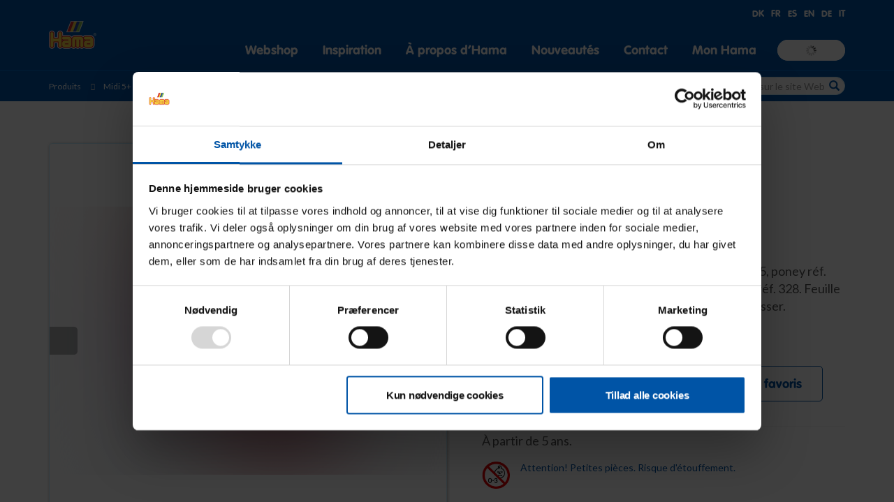

--- FILE ---
content_type: text/html; charset=utf-8
request_url: https://www.hama.dk/fr/webshop/4415/c-23/p-55482
body_size: 79381
content:


<!DOCTYPE html>
<!--[if lt IE 7 ]> <html lang="en" class="no-js ie6"> <![endif]-->
<!--[if IE 7 ]>    <html lang="en" class="no-js ie7"> <![endif]-->
<!--[if IE 8 ]>    <html lang="en" class="no-js ie8"> <![endif]-->
<!--[if IE 9 ]>    <html lang="en" class="no-js ie9"> <![endif]-->
<!--[if (gt IE 9)|!(IE)]><!-->
<html lang="fr" class="no-js">
<!--<![endif]-->
<head>
    <meta charset="UTF-8">
    <meta name="viewport" content="width=device-width, initial-scale=1, maximum-scale=1, user-scalable=0">
    <meta name="description" content="">

    

<link rel="canonical" href="https://www.hama.dk/fr/webshop/4415/c-23/p-55482" />
<title>Kit pour groupe</title>
<meta name="description" content="&lt;p&gt;Env. 3.000 perles, 4 plaques: petite coeur r&#233;f. 236-05, poney r&#233;f. 321-07, petite fleur r&#233;f. 327-48 et petite princesse r&#233;f. 328. Feuille de mod&#233;les en couleur, instructions et papier &#224; repasser.&lt;/p&gt;">
<meta property="og:title" content="Kit pour groupe" />
<meta property="og:url" content="https://www.hama.dk/fr/webshop/4415/c-23/p-55482" />
<meta property="og:description" content="&lt;p&gt;Env. 3.000 perles, 4 plaques: petite coeur r&#233;f. 236-05, poney r&#233;f. 321-07, petite fleur r&#233;f. 327-48 et petite princesse r&#233;f. 328. Feuille de mod&#233;les en couleur, instructions et papier &#224; repasser.&lt;/p&gt;" />


	<meta property="og:type" content="website">
    <meta property="og:image" content="https://www.hama.dk/media/1256/open-graph.png" />
    <meta property="og:site_name" content="HAMA" />

    
        <meta name="robots" content="index, follow" />

    <!-- WEB FONT -->
    <link href='https://fonts.googleapis.com/css?family=Lato:400,300italic,300,400italic,700,700italic,900,900italic' rel="stylesheet" media="none" onload="this.media='all';">
    <link href="https://maxcdn.bootstrapcdn.com/font-awesome/4.3.0/css/font-awesome.min.css" rel="stylesheet" media="none" onload="this.media='all';">
    <link href="https://code.ionicframework.com/ionicons/2.0.1/css/ionicons.min.css" rel="stylesheet" media="none" onload="this.media='all';">

    <style>
    /*!
 * Bootstrap v3.3.7 (http://getbootstrap.com)
 * Copyright 2011-2016 Twitter, Inc.
 * Licensed under MIT (https://github.com/twbs/bootstrap/blob/master/LICENSE)
 */
/*! normalize.css v3.0.3 | MIT License | github.com/necolas/normalize.css */
html{font-family:sans-serif;-webkit-text-size-adjust:100%;-ms-text-size-adjust:100%}body{margin:0}article,aside,details,figcaption,figure,footer,header,hgroup,main,menu,nav,section,summary{display:block}audio,canvas,progress,video{display:inline-block;vertical-align:baseline}audio:not([controls]){display:none;height:0}[hidden],template{display:none}a{background-color:transparent}a:active,a:hover{outline:0}abbr[title]{border-bottom:1px dotted}b,strong{font-weight:700}dfn{font-style:italic}h1{margin:.67em 0;font-size:2em}mark{color:#000;background:#ff0}small{font-size:80%}sub,sup{position:relative;font-size:75%;line-height:0;vertical-align:baseline}sup{top:-.5em}sub{bottom:-.25em}img{border:0}svg:not(:root){overflow:hidden}figure{margin:1em 40px}hr{height:0;-webkit-box-sizing:content-box;-moz-box-sizing:content-box;box-sizing:content-box}pre{overflow:auto}code,kbd,pre,samp{font-family:monospace,monospace;font-size:1em}button,input,optgroup,select,textarea{margin:0;font:inherit;color:inherit}button{overflow:visible}button,select{text-transform:none}button,html input[type=button],input[type=reset],input[type=submit]{-webkit-appearance:button;cursor:pointer}button[disabled],html input[disabled]{cursor:default}button::-moz-focus-inner,input::-moz-focus-inner{padding:0;border:0}input{line-height:normal}input[type=checkbox],input[type=radio]{-webkit-box-sizing:border-box;-moz-box-sizing:border-box;box-sizing:border-box;padding:0}input[type=number]::-webkit-inner-spin-button,input[type=number]::-webkit-outer-spin-button{height:auto}input[type=search]{-webkit-box-sizing:content-box;-moz-box-sizing:content-box;box-sizing:content-box;-webkit-appearance:textfield}input[type=search]::-webkit-search-cancel-button,input[type=search]::-webkit-search-decoration{-webkit-appearance:none}fieldset{padding:.35em .625em .75em;margin:0 2px;border:1px solid #c0c0c0}legend{padding:0;border:0}textarea{overflow:auto}optgroup{font-weight:700}table{border-spacing:0;border-collapse:collapse}td,th{padding:0}
/*! Source: https://github.com/h5bp/html5-boilerplate/blob/master/src/css/main.css */
@media print{*,:after,:before{color:#000!important;text-shadow:none!important;background:0 0!important;-webkit-box-shadow:none!important;box-shadow:none!important}a,a:visited{text-decoration:underline}a[href]:after{content:" (" attr(href) ")"}abbr[title]:after{content:" (" attr(title) ")"}a[href^="javascript:"]:after,a[href^="#"]:after{content:""}blockquote,pre{border:1px solid #999;page-break-inside:avoid}thead{display:table-header-group}img,tr{page-break-inside:avoid}img{max-width:100%!important}h2,h3,p{orphans:3;widows:3}h2,h3{page-break-after:avoid}.navbar{display:none}.btn>.caret,.dropup>.btn>.caret{border-top-color:#000!important}.label{border:1px solid #000}.table{border-collapse:collapse!important}.table td,.table th{background-color:#fff!important}.table-bordered td,.table-bordered th{border:1px solid #ddd!important}}@font-face{font-family:'Glyphicons Halflings';src:url(/fonts/glyphicons-halflings-regular.eot?);src:url(/fonts/glyphicons-halflings-regular.eot?#iefix) format('embedded-opentype'),url(/fonts/glyphicons-halflings-regular.woff2) format('woff2'),url(/fonts/glyphicons-halflings-regular.woff) format('woff'),url(/fonts/glyphicons-halflings-regular.ttf) format('truetype'),url(/fonts/glyphicons-halflings-regular.svg#glyphicons_halflingsregular) format('svg')}.glyphicon{position:relative;top:1px;display:inline-block;font-family:'Glyphicons Halflings';font-style:normal;font-weight:400;line-height:1;-webkit-font-smoothing:antialiased;-moz-osx-font-smoothing:grayscale}.glyphicon-asterisk:before{content:"*"}.glyphicon-plus:before{content:"+"}.glyphicon-eur:before,.glyphicon-euro:before{content:"€"}.glyphicon-minus:before{content:"−"}.glyphicon-cloud:before{content:"☁"}.glyphicon-envelope:before{content:"✉"}.glyphicon-pencil:before{content:"✏"}.glyphicon-glass:before{content:""}.glyphicon-music:before{content:""}.glyphicon-search:before{content:""}.glyphicon-heart:before{content:""}.glyphicon-star:before{content:""}.glyphicon-star-empty:before{content:""}.glyphicon-user:before{content:""}.glyphicon-film:before{content:""}.glyphicon-th-large:before{content:""}.glyphicon-th:before{content:""}.glyphicon-th-list:before{content:""}.glyphicon-ok:before{content:""}.glyphicon-remove:before{content:""}.glyphicon-zoom-in:before{content:""}.glyphicon-zoom-out:before{content:""}.glyphicon-off:before{content:""}.glyphicon-signal:before{content:""}.glyphicon-cog:before{content:""}.glyphicon-trash:before{content:""}.glyphicon-home:before{content:""}.glyphicon-file:before{content:""}.glyphicon-time:before{content:""}.glyphicon-road:before{content:""}.glyphicon-download-alt:before{content:""}.glyphicon-download:before{content:""}.glyphicon-upload:before{content:""}.glyphicon-inbox:before{content:""}.glyphicon-play-circle:before{content:""}.glyphicon-repeat:before{content:""}.glyphicon-refresh:before{content:""}.glyphicon-list-alt:before{content:""}.glyphicon-lock:before{content:""}.glyphicon-flag:before{content:""}.glyphicon-headphones:before{content:""}.glyphicon-volume-off:before{content:""}.glyphicon-volume-down:before{content:""}.glyphicon-volume-up:before{content:""}.glyphicon-qrcode:before{content:""}.glyphicon-barcode:before{content:""}.glyphicon-tag:before{content:""}.glyphicon-tags:before{content:""}.glyphicon-book:before{content:""}.glyphicon-bookmark:before{content:""}.glyphicon-print:before{content:""}.glyphicon-camera:before{content:""}.glyphicon-font:before{content:""}.glyphicon-bold:before{content:""}.glyphicon-italic:before{content:""}.glyphicon-text-height:before{content:""}.glyphicon-text-width:before{content:""}.glyphicon-align-left:before{content:""}.glyphicon-align-center:before{content:""}.glyphicon-align-right:before{content:""}.glyphicon-align-justify:before{content:""}.glyphicon-list:before{content:""}.glyphicon-indent-left:before{content:""}.glyphicon-indent-right:before{content:""}.glyphicon-facetime-video:before{content:""}.glyphicon-picture:before{content:""}.glyphicon-map-marker:before{content:""}.glyphicon-adjust:before{content:""}.glyphicon-tint:before{content:""}.glyphicon-edit:before{content:""}.glyphicon-share:before{content:""}.glyphicon-check:before{content:""}.glyphicon-move:before{content:""}.glyphicon-step-backward:before{content:""}.glyphicon-fast-backward:before{content:""}.glyphicon-backward:before{content:""}.glyphicon-play:before{content:""}.glyphicon-pause:before{content:""}.glyphicon-stop:before{content:""}.glyphicon-forward:before{content:""}.glyphicon-fast-forward:before{content:""}.glyphicon-step-forward:before{content:""}.glyphicon-eject:before{content:""}.glyphicon-chevron-left:before{content:""}.glyphicon-chevron-right:before{content:""}.glyphicon-plus-sign:before{content:""}.glyphicon-minus-sign:before{content:""}.glyphicon-remove-sign:before{content:""}.glyphicon-ok-sign:before{content:""}.glyphicon-question-sign:before{content:""}.glyphicon-info-sign:before{content:""}.glyphicon-screenshot:before{content:""}.glyphicon-remove-circle:before{content:""}.glyphicon-ok-circle:before{content:""}.glyphicon-ban-circle:before{content:""}.glyphicon-arrow-left:before{content:""}.glyphicon-arrow-right:before{content:""}.glyphicon-arrow-up:before{content:""}.glyphicon-arrow-down:before{content:""}.glyphicon-share-alt:before{content:""}.glyphicon-resize-full:before{content:""}.glyphicon-resize-small:before{content:""}.glyphicon-exclamation-sign:before{content:""}.glyphicon-gift:before{content:""}.glyphicon-leaf:before{content:""}.glyphicon-fire:before{content:""}.glyphicon-eye-open:before{content:""}.glyphicon-eye-close:before{content:""}.glyphicon-warning-sign:before{content:""}.glyphicon-plane:before{content:""}.glyphicon-calendar:before{content:""}.glyphicon-random:before{content:""}.glyphicon-comment:before{content:""}.glyphicon-magnet:before{content:""}.glyphicon-chevron-up:before{content:""}.glyphicon-chevron-down:before{content:""}.glyphicon-retweet:before{content:""}.glyphicon-shopping-cart:before{content:""}.glyphicon-folder-close:before{content:""}.glyphicon-folder-open:before{content:""}.glyphicon-resize-vertical:before{content:""}.glyphicon-resize-horizontal:before{content:""}.glyphicon-hdd:before{content:""}.glyphicon-bullhorn:before{content:""}.glyphicon-bell:before{content:""}.glyphicon-certificate:before{content:""}.glyphicon-thumbs-up:before{content:""}.glyphicon-thumbs-down:before{content:""}.glyphicon-hand-right:before{content:""}.glyphicon-hand-left:before{content:""}.glyphicon-hand-up:before{content:""}.glyphicon-hand-down:before{content:""}.glyphicon-circle-arrow-right:before{content:""}.glyphicon-circle-arrow-left:before{content:""}.glyphicon-circle-arrow-up:before{content:""}.glyphicon-circle-arrow-down:before{content:""}.glyphicon-globe:before{content:""}.glyphicon-wrench:before{content:""}.glyphicon-tasks:before{content:""}.glyphicon-filter:before{content:""}.glyphicon-briefcase:before{content:""}.glyphicon-fullscreen:before{content:""}.glyphicon-dashboard:before{content:""}.glyphicon-paperclip:before{content:""}.glyphicon-heart-empty:before{content:""}.glyphicon-link:before{content:""}.glyphicon-phone:before{content:""}.glyphicon-pushpin:before{content:""}.glyphicon-usd:before{content:""}.glyphicon-gbp:before{content:""}.glyphicon-sort:before{content:""}.glyphicon-sort-by-alphabet:before{content:""}.glyphicon-sort-by-alphabet-alt:before{content:""}.glyphicon-sort-by-order:before{content:""}.glyphicon-sort-by-order-alt:before{content:""}.glyphicon-sort-by-attributes:before{content:""}.glyphicon-sort-by-attributes-alt:before{content:""}.glyphicon-unchecked:before{content:""}.glyphicon-expand:before{content:""}.glyphicon-collapse-down:before{content:""}.glyphicon-collapse-up:before{content:""}.glyphicon-log-in:before{content:""}.glyphicon-flash:before{content:""}.glyphicon-log-out:before{content:""}.glyphicon-new-window:before{content:""}.glyphicon-record:before{content:""}.glyphicon-save:before{content:""}.glyphicon-open:before{content:""}.glyphicon-saved:before{content:""}.glyphicon-import:before{content:""}.glyphicon-export:before{content:""}.glyphicon-send:before{content:""}.glyphicon-floppy-disk:before{content:""}.glyphicon-floppy-saved:before{content:""}.glyphicon-floppy-remove:before{content:""}.glyphicon-floppy-save:before{content:""}.glyphicon-floppy-open:before{content:""}.glyphicon-credit-card:before{content:""}.glyphicon-transfer:before{content:""}.glyphicon-cutlery:before{content:""}.glyphicon-header:before{content:""}.glyphicon-compressed:before{content:""}.glyphicon-earphone:before{content:""}.glyphicon-phone-alt:before{content:""}.glyphicon-tower:before{content:""}.glyphicon-stats:before{content:""}.glyphicon-sd-video:before{content:""}.glyphicon-hd-video:before{content:""}.glyphicon-subtitles:before{content:""}.glyphicon-sound-stereo:before{content:""}.glyphicon-sound-dolby:before{content:""}.glyphicon-sound-5-1:before{content:""}.glyphicon-sound-6-1:before{content:""}.glyphicon-sound-7-1:before{content:""}.glyphicon-copyright-mark:before{content:""}.glyphicon-registration-mark:before{content:""}.glyphicon-cloud-download:before{content:""}.glyphicon-cloud-upload:before{content:""}.glyphicon-tree-conifer:before{content:""}.glyphicon-tree-deciduous:before{content:""}.glyphicon-cd:before{content:""}.glyphicon-save-file:before{content:""}.glyphicon-open-file:before{content:""}.glyphicon-level-up:before{content:""}.glyphicon-copy:before{content:""}.glyphicon-paste:before{content:""}.glyphicon-alert:before{content:""}.glyphicon-equalizer:before{content:""}.glyphicon-king:before{content:""}.glyphicon-queen:before{content:""}.glyphicon-pawn:before{content:""}.glyphicon-bishop:before{content:""}.glyphicon-knight:before{content:""}.glyphicon-baby-formula:before{content:""}.glyphicon-tent:before{content:"⛺"}.glyphicon-blackboard:before{content:""}.glyphicon-bed:before{content:""}.glyphicon-apple:before{content:""}.glyphicon-erase:before{content:""}.glyphicon-hourglass:before{content:"⌛"}.glyphicon-lamp:before{content:""}.glyphicon-duplicate:before{content:""}.glyphicon-piggy-bank:before{content:""}.glyphicon-scissors:before{content:""}.glyphicon-bitcoin:before{content:""}.glyphicon-btc:before{content:""}.glyphicon-xbt:before{content:""}.glyphicon-yen:before{content:"¥"}.glyphicon-jpy:before{content:"¥"}.glyphicon-ruble:before{content:"₽"}.glyphicon-rub:before{content:"₽"}.glyphicon-scale:before{content:""}.glyphicon-ice-lolly:before{content:""}.glyphicon-ice-lolly-tasted:before{content:""}.glyphicon-education:before{content:""}.glyphicon-option-horizontal:before{content:""}.glyphicon-option-vertical:before{content:""}.glyphicon-menu-hamburger:before{content:""}.glyphicon-modal-window:before{content:""}.glyphicon-oil:before{content:""}.glyphicon-grain:before{content:""}.glyphicon-sunglasses:before{content:""}.glyphicon-text-size:before{content:""}.glyphicon-text-color:before{content:""}.glyphicon-text-background:before{content:""}.glyphicon-object-align-top:before{content:""}.glyphicon-object-align-bottom:before{content:""}.glyphicon-object-align-horizontal:before{content:""}.glyphicon-object-align-left:before{content:""}.glyphicon-object-align-vertical:before{content:""}.glyphicon-object-align-right:before{content:""}.glyphicon-triangle-right:before{content:""}.glyphicon-triangle-left:before{content:""}.glyphicon-triangle-bottom:before{content:""}.glyphicon-triangle-top:before{content:""}.glyphicon-console:before{content:""}.glyphicon-superscript:before{content:""}.glyphicon-subscript:before{content:""}.glyphicon-menu-left:before{content:""}.glyphicon-menu-right:before{content:""}.glyphicon-menu-down:before{content:""}.glyphicon-menu-up:before{content:""}*{-webkit-box-sizing:border-box;-moz-box-sizing:border-box;box-sizing:border-box}:after,:before{-webkit-box-sizing:border-box;-moz-box-sizing:border-box;box-sizing:border-box}html{font-size:10px;-webkit-tap-highlight-color:rgba(0,0,0,0)}body{font-family:"Helvetica Neue",Helvetica,Arial,sans-serif;font-size:14px;line-height:1.42857143;color:#333;background-color:#fff}button,input,select,textarea{font-family:inherit;font-size:inherit;line-height:inherit}a{color:#337ab7;text-decoration:none}a:focus,a:hover{color:#23527c;text-decoration:underline}a:focus{outline:5px auto -webkit-focus-ring-color;outline-offset:-2px}figure{margin:0}img{vertical-align:middle}.carousel-inner>.item>a>img,.carousel-inner>.item>img,.img-responsive,.thumbnail a>img,.thumbnail>img{display:block;max-width:100%;height:auto}.img-rounded{border-radius:6px}.img-thumbnail{display:inline-block;max-width:100%;height:auto;padding:4px;line-height:1.42857143;background-color:#fff;border:1px solid #ddd;border-radius:4px;-webkit-transition:all .2s ease-in-out;-o-transition:all .2s ease-in-out;transition:all .2s ease-in-out}.img-circle{border-radius:50%}hr{margin-top:20px;margin-bottom:20px;border:0;border-top:1px solid #eee}.sr-only{position:absolute;width:1px;height:1px;padding:0;margin:-1px;overflow:hidden;clip:rect(0,0,0,0);border:0}.sr-only-focusable:active,.sr-only-focusable:focus{position:static;width:auto;height:auto;margin:0;overflow:visible;clip:auto}[role=button]{cursor:pointer}.h1,.h2,.h3,.h4,.h5,.h6,h1,h2,h3,h4,h5,h6{font-family:inherit;font-weight:500;line-height:1.1;color:inherit}.h1 .small,.h1 small,.h2 .small,.h2 small,.h3 .small,.h3 small,.h4 .small,.h4 small,.h5 .small,.h5 small,.h6 .small,.h6 small,h1 .small,h1 small,h2 .small,h2 small,h3 .small,h3 small,h4 .small,h4 small,h5 .small,h5 small,h6 .small,h6 small{font-weight:400;line-height:1;color:#777}.h1,.h2,.h3,h1,h2,h3{margin-top:20px;margin-bottom:10px}.h1 .small,.h1 small,.h2 .small,.h2 small,.h3 .small,.h3 small,h1 .small,h1 small,h2 .small,h2 small,h3 .small,h3 small{font-size:65%}.h4,.h5,.h6,h4,h5,h6{margin-top:10px;margin-bottom:10px}.h4 .small,.h4 small,.h5 .small,.h5 small,.h6 .small,.h6 small,h4 .small,h4 small,h5 .small,h5 small,h6 .small,h6 small{font-size:75%}.h1,h1{font-size:36px}.h2,h2{font-size:30px}.h3,h3{font-size:24px}.h4,h4{font-size:18px}.h5,h5{font-size:14px}.h6,h6{font-size:12px}p{margin:0 0 10px}.lead{margin-bottom:20px;font-size:16px;font-weight:300;line-height:1.4}@media(min-width:768px){.lead{font-size:21px}}.small,small{font-size:85%}.mark,mark{padding:.2em;background-color:#fcf8e3}.text-left{text-align:left}.text-right{text-align:right}.text-center{text-align:center}.text-justify{text-align:justify}.text-nowrap{white-space:nowrap}.text-lowercase{text-transform:lowercase}.text-uppercase{text-transform:uppercase}.text-capitalize{text-transform:capitalize}.text-muted{color:#777}.text-primary{color:#337ab7}a.text-primary:focus,a.text-primary:hover{color:#286090}.text-success{color:#3c763d}a.text-success:focus,a.text-success:hover{color:#2b542c}.text-info{color:#31708f}a.text-info:focus,a.text-info:hover{color:#245269}.text-warning{color:#8a6d3b}a.text-warning:focus,a.text-warning:hover{color:#66512c}.text-danger{color:#a94442}a.text-danger:focus,a.text-danger:hover{color:#843534}.bg-primary{color:#fff;background-color:#337ab7}a.bg-primary:focus,a.bg-primary:hover{background-color:#286090}.bg-success{background-color:#dff0d8}a.bg-success:focus,a.bg-success:hover{background-color:#c1e2b3}.bg-info{background-color:#d9edf7}a.bg-info:focus,a.bg-info:hover{background-color:#afd9ee}.bg-warning{background-color:#fcf8e3}a.bg-warning:focus,a.bg-warning:hover{background-color:#f7ecb5}.bg-danger{background-color:#f2dede}a.bg-danger:focus,a.bg-danger:hover{background-color:#e4b9b9}.page-header{padding-bottom:9px;margin:40px 0 20px;border-bottom:1px solid #eee}ol,ul{margin-top:0;margin-bottom:10px}ol ol,ol ul,ul ol,ul ul{margin-bottom:0}.list-unstyled{padding-left:0;list-style:none}.list-inline{padding-left:0;margin-left:-5px;list-style:none}.list-inline>li{display:inline-block;padding-right:5px;padding-left:5px}dl{margin-top:0;margin-bottom:20px}dd,dt{line-height:1.42857143}dt{font-weight:700}dd{margin-left:0}@media(min-width:768px){.dl-horizontal dt{float:left;width:160px;overflow:hidden;clear:left;text-align:right;text-overflow:ellipsis;white-space:nowrap}.dl-horizontal dd{margin-left:180px}}abbr[data-original-title],abbr[title]{cursor:help;border-bottom:1px dotted #777}.initialism{font-size:90%;text-transform:uppercase}blockquote{padding:10px 20px;margin:0 0 20px;font-size:17.5px;border-left:5px solid #eee}blockquote ol:last-child,blockquote p:last-child,blockquote ul:last-child{margin-bottom:0}blockquote .small,blockquote footer,blockquote small{display:block;font-size:80%;line-height:1.42857143;color:#777}blockquote .small:before,blockquote footer:before,blockquote small:before{content:'— '}.blockquote-reverse,blockquote.pull-right{padding-right:15px;padding-left:0;text-align:right;border-right:5px solid #eee;border-left:0}.blockquote-reverse .small:before,.blockquote-reverse footer:before,.blockquote-reverse small:before,blockquote.pull-right .small:before,blockquote.pull-right footer:before,blockquote.pull-right small:before{content:''}.blockquote-reverse .small:after,.blockquote-reverse footer:after,.blockquote-reverse small:after,blockquote.pull-right .small:after,blockquote.pull-right footer:after,blockquote.pull-right small:after{content:' —'}address{margin-bottom:20px;font-style:normal;line-height:1.42857143}code,kbd,pre,samp{font-family:Menlo,Monaco,Consolas,"Courier New",monospace}code{padding:2px 4px;font-size:90%;color:#c7254e;background-color:#f9f2f4;border-radius:4px}kbd{padding:2px 4px;font-size:90%;color:#fff;background-color:#333;border-radius:3px;-webkit-box-shadow:inset 0 -1px 0 rgba(0,0,0,.25);box-shadow:inset 0 -1px 0 rgba(0,0,0,.25)}kbd kbd{padding:0;font-size:100%;font-weight:700;-webkit-box-shadow:none;box-shadow:none}pre{display:block;padding:9.5px;margin:0 0 10px;font-size:13px;line-height:1.42857143;color:#333;word-break:break-all;word-wrap:break-word;background-color:#f5f5f5;border:1px solid #ccc;border-radius:4px}pre code{padding:0;font-size:inherit;color:inherit;white-space:pre-wrap;background-color:transparent;border-radius:0}.pre-scrollable{max-height:340px;overflow-y:scroll}.container{padding-right:15px;padding-left:15px;margin-right:auto;margin-left:auto}@media(min-width:768px){.container{width:750px}}@media(min-width:992px){.container{width:970px}}@media(min-width:1200px){.container{width:1170px}}.container-fluid{padding-right:15px;padding-left:15px;margin-right:auto;margin-left:auto}.row{margin-right:-15px;margin-left:-15px}.col-lg-1,.col-lg-10,.col-lg-11,.col-lg-12,.col-lg-2,.col-lg-3,.col-lg-4,.col-lg-5,.col-lg-6,.col-lg-7,.col-lg-8,.col-lg-9,.col-md-1,.col-md-10,.col-md-11,.col-md-12,.col-md-2,.col-md-3,.col-md-4,.col-md-5,.col-md-6,.col-md-7,.col-md-8,.col-md-9,.col-sm-1,.col-sm-10,.col-sm-11,.col-sm-12,.col-sm-2,.col-sm-3,.col-sm-4,.col-sm-5,.col-sm-6,.col-sm-7,.col-sm-8,.col-sm-9,.col-xs-1,.col-xs-10,.col-xs-11,.col-xs-12,.col-xs-2,.col-xs-3,.col-xs-4,.col-xs-5,.col-xs-6,.col-xs-7,.col-xs-8,.col-xs-9{position:relative;min-height:1px;padding-right:15px;padding-left:15px}.col-xs-1,.col-xs-10,.col-xs-11,.col-xs-12,.col-xs-2,.col-xs-3,.col-xs-4,.col-xs-5,.col-xs-6,.col-xs-7,.col-xs-8,.col-xs-9{float:left}.col-xs-12{width:100%}.col-xs-11{width:91.66666667%}.col-xs-10{width:83.33333333%}.col-xs-9{width:75%}.col-xs-8{width:66.66666667%}.col-xs-7{width:58.33333333%}.col-xs-6{width:50%}.col-xs-5{width:41.66666667%}.col-xs-4{width:33.33333333%}.col-xs-3{width:25%}.col-xs-2{width:16.66666667%}.col-xs-1{width:8.33333333%}.col-xs-pull-12{right:100%}.col-xs-pull-11{right:91.66666667%}.col-xs-pull-10{right:83.33333333%}.col-xs-pull-9{right:75%}.col-xs-pull-8{right:66.66666667%}.col-xs-pull-7{right:58.33333333%}.col-xs-pull-6{right:50%}.col-xs-pull-5{right:41.66666667%}.col-xs-pull-4{right:33.33333333%}.col-xs-pull-3{right:25%}.col-xs-pull-2{right:16.66666667%}.col-xs-pull-1{right:8.33333333%}.col-xs-pull-0{right:auto}.col-xs-push-12{left:100%}.col-xs-push-11{left:91.66666667%}.col-xs-push-10{left:83.33333333%}.col-xs-push-9{left:75%}.col-xs-push-8{left:66.66666667%}.col-xs-push-7{left:58.33333333%}.col-xs-push-6{left:50%}.col-xs-push-5{left:41.66666667%}.col-xs-push-4{left:33.33333333%}.col-xs-push-3{left:25%}.col-xs-push-2{left:16.66666667%}.col-xs-push-1{left:8.33333333%}.col-xs-push-0{left:auto}.col-xs-offset-12{margin-left:100%}.col-xs-offset-11{margin-left:91.66666667%}.col-xs-offset-10{margin-left:83.33333333%}.col-xs-offset-9{margin-left:75%}.col-xs-offset-8{margin-left:66.66666667%}.col-xs-offset-7{margin-left:58.33333333%}.col-xs-offset-6{margin-left:50%}.col-xs-offset-5{margin-left:41.66666667%}.col-xs-offset-4{margin-left:33.33333333%}.col-xs-offset-3{margin-left:25%}.col-xs-offset-2{margin-left:16.66666667%}.col-xs-offset-1{margin-left:8.33333333%}.col-xs-offset-0{margin-left:0}@media(min-width:768px){.col-sm-1,.col-sm-10,.col-sm-11,.col-sm-12,.col-sm-2,.col-sm-3,.col-sm-4,.col-sm-5,.col-sm-6,.col-sm-7,.col-sm-8,.col-sm-9{float:left}.col-sm-12{width:100%}.col-sm-11{width:91.66666667%}.col-sm-10{width:83.33333333%}.col-sm-9{width:75%}.col-sm-8{width:66.66666667%}.col-sm-7{width:58.33333333%}.col-sm-6{width:50%}.col-sm-5{width:41.66666667%}.col-sm-4{width:33.33333333%}.col-sm-3{width:25%}.col-sm-2{width:16.66666667%}.col-sm-1{width:8.33333333%}.col-sm-pull-12{right:100%}.col-sm-pull-11{right:91.66666667%}.col-sm-pull-10{right:83.33333333%}.col-sm-pull-9{right:75%}.col-sm-pull-8{right:66.66666667%}.col-sm-pull-7{right:58.33333333%}.col-sm-pull-6{right:50%}.col-sm-pull-5{right:41.66666667%}.col-sm-pull-4{right:33.33333333%}.col-sm-pull-3{right:25%}.col-sm-pull-2{right:16.66666667%}.col-sm-pull-1{right:8.33333333%}.col-sm-pull-0{right:auto}.col-sm-push-12{left:100%}.col-sm-push-11{left:91.66666667%}.col-sm-push-10{left:83.33333333%}.col-sm-push-9{left:75%}.col-sm-push-8{left:66.66666667%}.col-sm-push-7{left:58.33333333%}.col-sm-push-6{left:50%}.col-sm-push-5{left:41.66666667%}.col-sm-push-4{left:33.33333333%}.col-sm-push-3{left:25%}.col-sm-push-2{left:16.66666667%}.col-sm-push-1{left:8.33333333%}.col-sm-push-0{left:auto}.col-sm-offset-12{margin-left:100%}.col-sm-offset-11{margin-left:91.66666667%}.col-sm-offset-10{margin-left:83.33333333%}.col-sm-offset-9{margin-left:75%}.col-sm-offset-8{margin-left:66.66666667%}.col-sm-offset-7{margin-left:58.33333333%}.col-sm-offset-6{margin-left:50%}.col-sm-offset-5{margin-left:41.66666667%}.col-sm-offset-4{margin-left:33.33333333%}.col-sm-offset-3{margin-left:25%}.col-sm-offset-2{margin-left:16.66666667%}.col-sm-offset-1{margin-left:8.33333333%}.col-sm-offset-0{margin-left:0}}@media(min-width:992px){.col-md-1,.col-md-10,.col-md-11,.col-md-12,.col-md-2,.col-md-3,.col-md-4,.col-md-5,.col-md-6,.col-md-7,.col-md-8,.col-md-9{float:left}.col-md-12{width:100%}.col-md-11{width:91.66666667%}.col-md-10{width:83.33333333%}.col-md-9{width:75%}.col-md-8{width:66.66666667%}.col-md-7{width:58.33333333%}.col-md-6{width:50%}.col-md-5{width:41.66666667%}.col-md-4{width:33.33333333%}.col-md-3{width:25%}.col-md-2{width:16.66666667%}.col-md-1{width:8.33333333%}.col-md-pull-12{right:100%}.col-md-pull-11{right:91.66666667%}.col-md-pull-10{right:83.33333333%}.col-md-pull-9{right:75%}.col-md-pull-8{right:66.66666667%}.col-md-pull-7{right:58.33333333%}.col-md-pull-6{right:50%}.col-md-pull-5{right:41.66666667%}.col-md-pull-4{right:33.33333333%}.col-md-pull-3{right:25%}.col-md-pull-2{right:16.66666667%}.col-md-pull-1{right:8.33333333%}.col-md-pull-0{right:auto}.col-md-push-12{left:100%}.col-md-push-11{left:91.66666667%}.col-md-push-10{left:83.33333333%}.col-md-push-9{left:75%}.col-md-push-8{left:66.66666667%}.col-md-push-7{left:58.33333333%}.col-md-push-6{left:50%}.col-md-push-5{left:41.66666667%}.col-md-push-4{left:33.33333333%}.col-md-push-3{left:25%}.col-md-push-2{left:16.66666667%}.col-md-push-1{left:8.33333333%}.col-md-push-0{left:auto}.col-md-offset-12{margin-left:100%}.col-md-offset-11{margin-left:91.66666667%}.col-md-offset-10{margin-left:83.33333333%}.col-md-offset-9{margin-left:75%}.col-md-offset-8{margin-left:66.66666667%}.col-md-offset-7{margin-left:58.33333333%}.col-md-offset-6{margin-left:50%}.col-md-offset-5{margin-left:41.66666667%}.col-md-offset-4{margin-left:33.33333333%}.col-md-offset-3{margin-left:25%}.col-md-offset-2{margin-left:16.66666667%}.col-md-offset-1{margin-left:8.33333333%}.col-md-offset-0{margin-left:0}}@media(min-width:1200px){.col-lg-1,.col-lg-10,.col-lg-11,.col-lg-12,.col-lg-2,.col-lg-3,.col-lg-4,.col-lg-5,.col-lg-6,.col-lg-7,.col-lg-8,.col-lg-9{float:left}.col-lg-12{width:100%}.col-lg-11{width:91.66666667%}.col-lg-10{width:83.33333333%}.col-lg-9{width:75%}.col-lg-8{width:66.66666667%}.col-lg-7{width:58.33333333%}.col-lg-6{width:50%}.col-lg-5{width:41.66666667%}.col-lg-4{width:33.33333333%}.col-lg-3{width:25%}.col-lg-2{width:16.66666667%}.col-lg-1{width:8.33333333%}.col-lg-pull-12{right:100%}.col-lg-pull-11{right:91.66666667%}.col-lg-pull-10{right:83.33333333%}.col-lg-pull-9{right:75%}.col-lg-pull-8{right:66.66666667%}.col-lg-pull-7{right:58.33333333%}.col-lg-pull-6{right:50%}.col-lg-pull-5{right:41.66666667%}.col-lg-pull-4{right:33.33333333%}.col-lg-pull-3{right:25%}.col-lg-pull-2{right:16.66666667%}.col-lg-pull-1{right:8.33333333%}.col-lg-pull-0{right:auto}.col-lg-push-12{left:100%}.col-lg-push-11{left:91.66666667%}.col-lg-push-10{left:83.33333333%}.col-lg-push-9{left:75%}.col-lg-push-8{left:66.66666667%}.col-lg-push-7{left:58.33333333%}.col-lg-push-6{left:50%}.col-lg-push-5{left:41.66666667%}.col-lg-push-4{left:33.33333333%}.col-lg-push-3{left:25%}.col-lg-push-2{left:16.66666667%}.col-lg-push-1{left:8.33333333%}.col-lg-push-0{left:auto}.col-lg-offset-12{margin-left:100%}.col-lg-offset-11{margin-left:91.66666667%}.col-lg-offset-10{margin-left:83.33333333%}.col-lg-offset-9{margin-left:75%}.col-lg-offset-8{margin-left:66.66666667%}.col-lg-offset-7{margin-left:58.33333333%}.col-lg-offset-6{margin-left:50%}.col-lg-offset-5{margin-left:41.66666667%}.col-lg-offset-4{margin-left:33.33333333%}.col-lg-offset-3{margin-left:25%}.col-lg-offset-2{margin-left:16.66666667%}.col-lg-offset-1{margin-left:8.33333333%}.col-lg-offset-0{margin-left:0}}table{background-color:transparent}caption{padding-top:8px;padding-bottom:8px;color:#777;text-align:left}th{text-align:left}.table{width:100%;max-width:100%;margin-bottom:20px}.table>tbody>tr>td,.table>tbody>tr>th,.table>tfoot>tr>td,.table>tfoot>tr>th,.table>thead>tr>td,.table>thead>tr>th{padding:8px;line-height:1.42857143;vertical-align:top;border-top:1px solid #ddd}.table>thead>tr>th{vertical-align:bottom;border-bottom:2px solid #ddd}.table>caption+thead>tr:first-child>td,.table>caption+thead>tr:first-child>th,.table>colgroup+thead>tr:first-child>td,.table>colgroup+thead>tr:first-child>th,.table>thead:first-child>tr:first-child>td,.table>thead:first-child>tr:first-child>th{border-top:0}.table>tbody+tbody{border-top:2px solid #ddd}.table .table{background-color:#fff}.table-condensed>tbody>tr>td,.table-condensed>tbody>tr>th,.table-condensed>tfoot>tr>td,.table-condensed>tfoot>tr>th,.table-condensed>thead>tr>td,.table-condensed>thead>tr>th{padding:5px}.table-bordered{border:1px solid #ddd}.table-bordered>tbody>tr>td,.table-bordered>tbody>tr>th,.table-bordered>tfoot>tr>td,.table-bordered>tfoot>tr>th,.table-bordered>thead>tr>td,.table-bordered>thead>tr>th{border:1px solid #ddd}.table-bordered>thead>tr>td,.table-bordered>thead>tr>th{border-bottom-width:2px}.table-striped>tbody>tr:nth-of-type(odd){background-color:#f9f9f9}.table-hover>tbody>tr:hover{background-color:#f5f5f5}table col[class*=col-]{position:static;display:table-column;float:none}table td[class*=col-],table th[class*=col-]{position:static;display:table-cell;float:none}.table>tbody>tr.active>td,.table>tbody>tr.active>th,.table>tbody>tr>td.active,.table>tbody>tr>th.active,.table>tfoot>tr.active>td,.table>tfoot>tr.active>th,.table>tfoot>tr>td.active,.table>tfoot>tr>th.active,.table>thead>tr.active>td,.table>thead>tr.active>th,.table>thead>tr>td.active,.table>thead>tr>th.active{background-color:#f5f5f5}.table-hover>tbody>tr.active:hover>td,.table-hover>tbody>tr.active:hover>th,.table-hover>tbody>tr:hover>.active,.table-hover>tbody>tr>td.active:hover,.table-hover>tbody>tr>th.active:hover{background-color:#e8e8e8}.table>tbody>tr.success>td,.table>tbody>tr.success>th,.table>tbody>tr>td.success,.table>tbody>tr>th.success,.table>tfoot>tr.success>td,.table>tfoot>tr.success>th,.table>tfoot>tr>td.success,.table>tfoot>tr>th.success,.table>thead>tr.success>td,.table>thead>tr.success>th,.table>thead>tr>td.success,.table>thead>tr>th.success{background-color:#dff0d8}.table-hover>tbody>tr.success:hover>td,.table-hover>tbody>tr.success:hover>th,.table-hover>tbody>tr:hover>.success,.table-hover>tbody>tr>td.success:hover,.table-hover>tbody>tr>th.success:hover{background-color:#d0e9c6}.table>tbody>tr.info>td,.table>tbody>tr.info>th,.table>tbody>tr>td.info,.table>tbody>tr>th.info,.table>tfoot>tr.info>td,.table>tfoot>tr.info>th,.table>tfoot>tr>td.info,.table>tfoot>tr>th.info,.table>thead>tr.info>td,.table>thead>tr.info>th,.table>thead>tr>td.info,.table>thead>tr>th.info{background-color:#d9edf7}.table-hover>tbody>tr.info:hover>td,.table-hover>tbody>tr.info:hover>th,.table-hover>tbody>tr:hover>.info,.table-hover>tbody>tr>td.info:hover,.table-hover>tbody>tr>th.info:hover{background-color:#c4e3f3}.table>tbody>tr.warning>td,.table>tbody>tr.warning>th,.table>tbody>tr>td.warning,.table>tbody>tr>th.warning,.table>tfoot>tr.warning>td,.table>tfoot>tr.warning>th,.table>tfoot>tr>td.warning,.table>tfoot>tr>th.warning,.table>thead>tr.warning>td,.table>thead>tr.warning>th,.table>thead>tr>td.warning,.table>thead>tr>th.warning{background-color:#fcf8e3}.table-hover>tbody>tr.warning:hover>td,.table-hover>tbody>tr.warning:hover>th,.table-hover>tbody>tr:hover>.warning,.table-hover>tbody>tr>td.warning:hover,.table-hover>tbody>tr>th.warning:hover{background-color:#faf2cc}.table>tbody>tr.danger>td,.table>tbody>tr.danger>th,.table>tbody>tr>td.danger,.table>tbody>tr>th.danger,.table>tfoot>tr.danger>td,.table>tfoot>tr.danger>th,.table>tfoot>tr>td.danger,.table>tfoot>tr>th.danger,.table>thead>tr.danger>td,.table>thead>tr.danger>th,.table>thead>tr>td.danger,.table>thead>tr>th.danger{background-color:#f2dede}.table-hover>tbody>tr.danger:hover>td,.table-hover>tbody>tr.danger:hover>th,.table-hover>tbody>tr:hover>.danger,.table-hover>tbody>tr>td.danger:hover,.table-hover>tbody>tr>th.danger:hover{background-color:#ebcccc}.table-responsive{min-height:.01%;overflow-x:auto}@media screen and (max-width:767px){.table-responsive{width:100%;margin-bottom:15px;overflow-y:hidden;-ms-overflow-style:-ms-autohiding-scrollbar;border:1px solid #ddd}.table-responsive>.table{margin-bottom:0}.table-responsive>.table>tbody>tr>td,.table-responsive>.table>tbody>tr>th,.table-responsive>.table>tfoot>tr>td,.table-responsive>.table>tfoot>tr>th,.table-responsive>.table>thead>tr>td,.table-responsive>.table>thead>tr>th{white-space:nowrap}.table-responsive>.table-bordered{border:0}.table-responsive>.table-bordered>tbody>tr>td:first-child,.table-responsive>.table-bordered>tbody>tr>th:first-child,.table-responsive>.table-bordered>tfoot>tr>td:first-child,.table-responsive>.table-bordered>tfoot>tr>th:first-child,.table-responsive>.table-bordered>thead>tr>td:first-child,.table-responsive>.table-bordered>thead>tr>th:first-child{border-left:0}.table-responsive>.table-bordered>tbody>tr>td:last-child,.table-responsive>.table-bordered>tbody>tr>th:last-child,.table-responsive>.table-bordered>tfoot>tr>td:last-child,.table-responsive>.table-bordered>tfoot>tr>th:last-child,.table-responsive>.table-bordered>thead>tr>td:last-child,.table-responsive>.table-bordered>thead>tr>th:last-child{border-right:0}.table-responsive>.table-bordered>tbody>tr:last-child>td,.table-responsive>.table-bordered>tbody>tr:last-child>th,.table-responsive>.table-bordered>tfoot>tr:last-child>td,.table-responsive>.table-bordered>tfoot>tr:last-child>th{border-bottom:0}}fieldset{min-width:0;padding:0;margin:0;border:0}legend{display:block;width:100%;padding:0;margin-bottom:20px;font-size:21px;line-height:inherit;color:#333;border:0;border-bottom:1px solid #e5e5e5}label{display:inline-block;max-width:100%;margin-bottom:5px;font-weight:700}input[type=search]{-webkit-box-sizing:border-box;-moz-box-sizing:border-box;box-sizing:border-box}input[type=checkbox],input[type=radio]{margin:4px 0 0;margin-top:1px\9;line-height:normal}input[type=file]{display:block}input[type=range]{display:block;width:100%}select[multiple],select[size]{height:auto}input[type=file]:focus,input[type=checkbox]:focus,input[type=radio]:focus{outline:5px auto -webkit-focus-ring-color;outline-offset:-2px}output{display:block;padding-top:7px;font-size:14px;line-height:1.42857143;color:#555}.form-control{display:block;width:100%;height:34px;padding:6px 12px;font-size:14px;line-height:1.42857143;color:#555;background-color:#fff;background-image:none;border:1px solid #ccc;border-radius:4px;-webkit-box-shadow:inset 0 1px 1px rgba(0,0,0,.075);box-shadow:inset 0 1px 1px rgba(0,0,0,.075);-webkit-transition:border-color ease-in-out .15s,-webkit-box-shadow ease-in-out .15s;-o-transition:border-color ease-in-out .15s,box-shadow ease-in-out .15s;transition:border-color ease-in-out .15s,box-shadow ease-in-out .15s}.form-control:focus{border-color:#66afe9;outline:0;-webkit-box-shadow:inset 0 1px 1px rgba(0,0,0,.075),0 0 8px rgba(102,175,233,.6);box-shadow:inset 0 1px 1px rgba(0,0,0,.075),0 0 8px rgba(102,175,233,.6)}.form-control::-moz-placeholder{color:#999;opacity:1}.form-control:-ms-input-placeholder{color:#999}.form-control::-webkit-input-placeholder{color:#999}.form-control::-ms-expand{background-color:transparent;border:0}.form-control[disabled],.form-control[readonly],fieldset[disabled] .form-control{background-color:#eee;opacity:1}.form-control[disabled],fieldset[disabled] .form-control{cursor:not-allowed}textarea.form-control{height:auto}input[type=search]{-webkit-appearance:none}@media screen and (-webkit-min-device-pixel-ratio:0){input[type=date].form-control,input[type=time].form-control,input[type=datetime-local].form-control,input[type=month].form-control{line-height:34px}.input-group-sm input[type=date],.input-group-sm input[type=time],.input-group-sm input[type=datetime-local],.input-group-sm input[type=month],input[type=date].input-sm,input[type=time].input-sm,input[type=datetime-local].input-sm,input[type=month].input-sm{line-height:30px}.input-group-lg input[type=date],.input-group-lg input[type=time],.input-group-lg input[type=datetime-local],.input-group-lg input[type=month],input[type=date].input-lg,input[type=time].input-lg,input[type=datetime-local].input-lg,input[type=month].input-lg{line-height:46px}}.form-group{margin-bottom:15px}.checkbox,.radio{position:relative;display:block;margin-top:10px;margin-bottom:10px}.checkbox label,.radio label{min-height:20px;padding-left:20px;margin-bottom:0;font-weight:400;cursor:pointer}.checkbox input[type=checkbox],.checkbox-inline input[type=checkbox],.radio input[type=radio],.radio-inline input[type=radio]{position:absolute;margin-top:4px\9;margin-left:-20px}.checkbox+.checkbox,.radio+.radio{margin-top:-5px}.checkbox-inline,.radio-inline{position:relative;display:inline-block;padding-left:20px;margin-bottom:0;font-weight:400;vertical-align:middle;cursor:pointer}.checkbox-inline+.checkbox-inline,.radio-inline+.radio-inline{margin-top:0;margin-left:10px}fieldset[disabled] input[type=checkbox],fieldset[disabled] input[type=radio],input[type=checkbox].disabled,input[type=checkbox][disabled],input[type=radio].disabled,input[type=radio][disabled]{cursor:not-allowed}.checkbox-inline.disabled,.radio-inline.disabled,fieldset[disabled] .checkbox-inline,fieldset[disabled] .radio-inline{cursor:not-allowed}.checkbox.disabled label,.radio.disabled label,fieldset[disabled] .checkbox label,fieldset[disabled] .radio label{cursor:not-allowed}.form-control-static{min-height:34px;padding-top:7px;padding-bottom:7px;margin-bottom:0}.form-control-static.input-lg,.form-control-static.input-sm{padding-right:0;padding-left:0}.input-sm{height:30px;padding:5px 10px;font-size:12px;line-height:1.5;border-radius:3px}select.input-sm{height:30px;line-height:30px}select[multiple].input-sm,textarea.input-sm{height:auto}.form-group-sm .form-control{height:30px;padding:5px 10px;font-size:12px;line-height:1.5;border-radius:3px}.form-group-sm select.form-control{height:30px;line-height:30px}.form-group-sm select[multiple].form-control,.form-group-sm textarea.form-control{height:auto}.form-group-sm .form-control-static{height:30px;min-height:32px;padding:6px 10px;font-size:12px;line-height:1.5}.input-lg{height:46px;padding:10px 16px;font-size:18px;line-height:1.3333333;border-radius:6px}select.input-lg{height:46px;line-height:46px}select[multiple].input-lg,textarea.input-lg{height:auto}.form-group-lg .form-control{height:46px;padding:10px 16px;font-size:18px;line-height:1.3333333;border-radius:6px}.form-group-lg select.form-control{height:46px;line-height:46px}.form-group-lg select[multiple].form-control,.form-group-lg textarea.form-control{height:auto}.form-group-lg .form-control-static{height:46px;min-height:38px;padding:11px 16px;font-size:18px;line-height:1.3333333}.has-feedback{position:relative}.has-feedback .form-control{padding-right:42.5px}.form-control-feedback{position:absolute;top:0;right:0;z-index:2;display:block;width:34px;height:34px;line-height:34px;text-align:center;pointer-events:none}.form-group-lg .form-control+.form-control-feedback,.input-group-lg+.form-control-feedback,.input-lg+.form-control-feedback{width:46px;height:46px;line-height:46px}.form-group-sm .form-control+.form-control-feedback,.input-group-sm+.form-control-feedback,.input-sm+.form-control-feedback{width:30px;height:30px;line-height:30px}.has-success .checkbox,.has-success .checkbox-inline,.has-success .control-label,.has-success .help-block,.has-success .radio,.has-success .radio-inline,.has-success.checkbox label,.has-success.checkbox-inline label,.has-success.radio label,.has-success.radio-inline label{color:#3c763d}.has-success .form-control{border-color:#3c763d;-webkit-box-shadow:inset 0 1px 1px rgba(0,0,0,.075);box-shadow:inset 0 1px 1px rgba(0,0,0,.075)}.has-success .form-control:focus{border-color:#2b542c;-webkit-box-shadow:inset 0 1px 1px rgba(0,0,0,.075),0 0 6px #67b168;box-shadow:inset 0 1px 1px rgba(0,0,0,.075),0 0 6px #67b168}.has-success .input-group-addon{color:#3c763d;background-color:#dff0d8;border-color:#3c763d}.has-success .form-control-feedback{color:#3c763d}.has-warning .checkbox,.has-warning .checkbox-inline,.has-warning .control-label,.has-warning .help-block,.has-warning .radio,.has-warning .radio-inline,.has-warning.checkbox label,.has-warning.checkbox-inline label,.has-warning.radio label,.has-warning.radio-inline label{color:#8a6d3b}.has-warning .form-control{border-color:#8a6d3b;-webkit-box-shadow:inset 0 1px 1px rgba(0,0,0,.075);box-shadow:inset 0 1px 1px rgba(0,0,0,.075)}.has-warning .form-control:focus{border-color:#66512c;-webkit-box-shadow:inset 0 1px 1px rgba(0,0,0,.075),0 0 6px #c0a16b;box-shadow:inset 0 1px 1px rgba(0,0,0,.075),0 0 6px #c0a16b}.has-warning .input-group-addon{color:#8a6d3b;background-color:#fcf8e3;border-color:#8a6d3b}.has-warning .form-control-feedback{color:#8a6d3b}.has-error .checkbox,.has-error .checkbox-inline,.has-error .control-label,.has-error .help-block,.has-error .radio,.has-error .radio-inline,.has-error.checkbox label,.has-error.checkbox-inline label,.has-error.radio label,.has-error.radio-inline label{color:#a94442}.has-error .form-control{border-color:#a94442;-webkit-box-shadow:inset 0 1px 1px rgba(0,0,0,.075);box-shadow:inset 0 1px 1px rgba(0,0,0,.075)}.has-error .form-control:focus{border-color:#843534;-webkit-box-shadow:inset 0 1px 1px rgba(0,0,0,.075),0 0 6px #ce8483;box-shadow:inset 0 1px 1px rgba(0,0,0,.075),0 0 6px #ce8483}.has-error .input-group-addon{color:#a94442;background-color:#f2dede;border-color:#a94442}.has-error .form-control-feedback{color:#a94442}.has-feedback label~.form-control-feedback{top:25px}.has-feedback label.sr-only~.form-control-feedback{top:0}.help-block{display:block;margin-top:5px;margin-bottom:10px;color:#737373}@media(min-width:768px){.form-inline .form-group{display:inline-block;margin-bottom:0;vertical-align:middle}.form-inline .form-control{display:inline-block;width:auto;vertical-align:middle}.form-inline .form-control-static{display:inline-block}.form-inline .input-group{display:inline-table;vertical-align:middle}.form-inline .input-group .form-control,.form-inline .input-group .input-group-addon,.form-inline .input-group .input-group-btn{width:auto}.form-inline .input-group>.form-control{width:100%}.form-inline .control-label{margin-bottom:0;vertical-align:middle}.form-inline .checkbox,.form-inline .radio{display:inline-block;margin-top:0;margin-bottom:0;vertical-align:middle}.form-inline .checkbox label,.form-inline .radio label{padding-left:0}.form-inline .checkbox input[type=checkbox],.form-inline .radio input[type=radio]{position:relative;margin-left:0}.form-inline .has-feedback .form-control-feedback{top:0}}.form-horizontal .checkbox,.form-horizontal .checkbox-inline,.form-horizontal .radio,.form-horizontal .radio-inline{padding-top:7px;margin-top:0;margin-bottom:0}.form-horizontal .checkbox,.form-horizontal .radio{min-height:27px}.form-horizontal .form-group{margin-right:-15px;margin-left:-15px}@media(min-width:768px){.form-horizontal .control-label{padding-top:7px;margin-bottom:0;text-align:right}}.form-horizontal .has-feedback .form-control-feedback{right:15px}@media(min-width:768px){.form-horizontal .form-group-lg .control-label{padding-top:11px;font-size:18px}}@media(min-width:768px){.form-horizontal .form-group-sm .control-label{padding-top:6px;font-size:12px}}.btn{display:inline-block;padding:6px 12px;margin-bottom:0;font-size:14px;font-weight:400;line-height:1.42857143;text-align:center;white-space:nowrap;vertical-align:middle;-ms-touch-action:manipulation;touch-action:manipulation;cursor:pointer;-webkit-user-select:none;-moz-user-select:none;-ms-user-select:none;user-select:none;background-image:none;border:1px solid transparent;border-radius:4px}.btn.active.focus,.btn.active:focus,.btn.focus,.btn:active.focus,.btn:active:focus,.btn:focus{outline:5px auto -webkit-focus-ring-color;outline-offset:-2px}.btn.focus,.btn:focus,.btn:hover{color:#333;text-decoration:none}.btn.active,.btn:active{background-image:none;outline:0;-webkit-box-shadow:inset 0 3px 5px rgba(0,0,0,.125);box-shadow:inset 0 3px 5px rgba(0,0,0,.125)}.btn.disabled,.btn[disabled],fieldset[disabled] .btn{cursor:not-allowed;filter:alpha(opacity=65);-webkit-box-shadow:none;box-shadow:none;opacity:.65}a.btn.disabled,fieldset[disabled] a.btn{pointer-events:none}.btn-default{color:#333;background-color:#fff;border-color:#ccc}.btn-default.focus,.btn-default:focus{color:#333;background-color:#e6e6e6;border-color:#8c8c8c}.btn-default:hover{color:#333;background-color:#e6e6e6;border-color:#adadad}.btn-default.active,.btn-default:active,.open>.dropdown-toggle.btn-default{color:#333;background-color:#e6e6e6;border-color:#adadad}.btn-default.active.focus,.btn-default.active:focus,.btn-default.active:hover,.btn-default:active.focus,.btn-default:active:focus,.btn-default:active:hover,.open>.dropdown-toggle.btn-default.focus,.open>.dropdown-toggle.btn-default:focus,.open>.dropdown-toggle.btn-default:hover{color:#333;background-color:#d4d4d4;border-color:#8c8c8c}.btn-default.active,.btn-default:active,.open>.dropdown-toggle.btn-default{background-image:none}.btn-default.disabled.focus,.btn-default.disabled:focus,.btn-default.disabled:hover,.btn-default[disabled].focus,.btn-default[disabled]:focus,.btn-default[disabled]:hover,fieldset[disabled] .btn-default.focus,fieldset[disabled] .btn-default:focus,fieldset[disabled] .btn-default:hover{background-color:#fff;border-color:#ccc}.btn-default .badge{color:#fff;background-color:#333}.btn-primary{color:#fff;background-color:#337ab7;border-color:#2e6da4}.btn-primary.focus,.btn-primary:focus{color:#fff;background-color:#286090;border-color:#122b40}.btn-primary:hover{color:#fff;background-color:#286090;border-color:#204d74}.btn-primary.active,.btn-primary:active,.open>.dropdown-toggle.btn-primary{color:#fff;background-color:#286090;border-color:#204d74}.btn-primary.active.focus,.btn-primary.active:focus,.btn-primary.active:hover,.btn-primary:active.focus,.btn-primary:active:focus,.btn-primary:active:hover,.open>.dropdown-toggle.btn-primary.focus,.open>.dropdown-toggle.btn-primary:focus,.open>.dropdown-toggle.btn-primary:hover{color:#fff;background-color:#204d74;border-color:#122b40}.btn-primary.active,.btn-primary:active,.open>.dropdown-toggle.btn-primary{background-image:none}.btn-primary.disabled.focus,.btn-primary.disabled:focus,.btn-primary.disabled:hover,.btn-primary[disabled].focus,.btn-primary[disabled]:focus,.btn-primary[disabled]:hover,fieldset[disabled] .btn-primary.focus,fieldset[disabled] .btn-primary:focus,fieldset[disabled] .btn-primary:hover{background-color:#337ab7;border-color:#2e6da4}.btn-primary .badge{color:#337ab7;background-color:#fff}.btn-success{color:#fff;background-color:#5cb85c;border-color:#4cae4c}.btn-success.focus,.btn-success:focus{color:#fff;background-color:#449d44;border-color:#255625}.btn-success:hover{color:#fff;background-color:#449d44;border-color:#398439}.btn-success.active,.btn-success:active,.open>.dropdown-toggle.btn-success{color:#fff;background-color:#449d44;border-color:#398439}.btn-success.active.focus,.btn-success.active:focus,.btn-success.active:hover,.btn-success:active.focus,.btn-success:active:focus,.btn-success:active:hover,.open>.dropdown-toggle.btn-success.focus,.open>.dropdown-toggle.btn-success:focus,.open>.dropdown-toggle.btn-success:hover{color:#fff;background-color:#398439;border-color:#255625}.btn-success.active,.btn-success:active,.open>.dropdown-toggle.btn-success{background-image:none}.btn-success.disabled.focus,.btn-success.disabled:focus,.btn-success.disabled:hover,.btn-success[disabled].focus,.btn-success[disabled]:focus,.btn-success[disabled]:hover,fieldset[disabled] .btn-success.focus,fieldset[disabled] .btn-success:focus,fieldset[disabled] .btn-success:hover{background-color:#5cb85c;border-color:#4cae4c}.btn-success .badge{color:#5cb85c;background-color:#fff}.btn-info{color:#fff;background-color:#5bc0de;border-color:#46b8da}.btn-info.focus,.btn-info:focus{color:#fff;background-color:#31b0d5;border-color:#1b6d85}.btn-info:hover{color:#fff;background-color:#31b0d5;border-color:#269abc}.btn-info.active,.btn-info:active,.open>.dropdown-toggle.btn-info{color:#fff;background-color:#31b0d5;border-color:#269abc}.btn-info.active.focus,.btn-info.active:focus,.btn-info.active:hover,.btn-info:active.focus,.btn-info:active:focus,.btn-info:active:hover,.open>.dropdown-toggle.btn-info.focus,.open>.dropdown-toggle.btn-info:focus,.open>.dropdown-toggle.btn-info:hover{color:#fff;background-color:#269abc;border-color:#1b6d85}.btn-info.active,.btn-info:active,.open>.dropdown-toggle.btn-info{background-image:none}.btn-info.disabled.focus,.btn-info.disabled:focus,.btn-info.disabled:hover,.btn-info[disabled].focus,.btn-info[disabled]:focus,.btn-info[disabled]:hover,fieldset[disabled] .btn-info.focus,fieldset[disabled] .btn-info:focus,fieldset[disabled] .btn-info:hover{background-color:#5bc0de;border-color:#46b8da}.btn-info .badge{color:#5bc0de;background-color:#fff}.btn-warning{color:#fff;background-color:#f0ad4e;border-color:#eea236}.btn-warning.focus,.btn-warning:focus{color:#fff;background-color:#ec971f;border-color:#985f0d}.btn-warning:hover{color:#fff;background-color:#ec971f;border-color:#d58512}.btn-warning.active,.btn-warning:active,.open>.dropdown-toggle.btn-warning{color:#fff;background-color:#ec971f;border-color:#d58512}.btn-warning.active.focus,.btn-warning.active:focus,.btn-warning.active:hover,.btn-warning:active.focus,.btn-warning:active:focus,.btn-warning:active:hover,.open>.dropdown-toggle.btn-warning.focus,.open>.dropdown-toggle.btn-warning:focus,.open>.dropdown-toggle.btn-warning:hover{color:#fff;background-color:#d58512;border-color:#985f0d}.btn-warning.active,.btn-warning:active,.open>.dropdown-toggle.btn-warning{background-image:none}.btn-warning.disabled.focus,.btn-warning.disabled:focus,.btn-warning.disabled:hover,.btn-warning[disabled].focus,.btn-warning[disabled]:focus,.btn-warning[disabled]:hover,fieldset[disabled] .btn-warning.focus,fieldset[disabled] .btn-warning:focus,fieldset[disabled] .btn-warning:hover{background-color:#f0ad4e;border-color:#eea236}.btn-warning .badge{color:#f0ad4e;background-color:#fff}.btn-danger{color:#fff;background-color:#d9534f;border-color:#d43f3a}.btn-danger.focus,.btn-danger:focus{color:#fff;background-color:#c9302c;border-color:#761c19}.btn-danger:hover{color:#fff;background-color:#c9302c;border-color:#ac2925}.btn-danger.active,.btn-danger:active,.open>.dropdown-toggle.btn-danger{color:#fff;background-color:#c9302c;border-color:#ac2925}.btn-danger.active.focus,.btn-danger.active:focus,.btn-danger.active:hover,.btn-danger:active.focus,.btn-danger:active:focus,.btn-danger:active:hover,.open>.dropdown-toggle.btn-danger.focus,.open>.dropdown-toggle.btn-danger:focus,.open>.dropdown-toggle.btn-danger:hover{color:#fff;background-color:#ac2925;border-color:#761c19}.btn-danger.active,.btn-danger:active,.open>.dropdown-toggle.btn-danger{background-image:none}.btn-danger.disabled.focus,.btn-danger.disabled:focus,.btn-danger.disabled:hover,.btn-danger[disabled].focus,.btn-danger[disabled]:focus,.btn-danger[disabled]:hover,fieldset[disabled] .btn-danger.focus,fieldset[disabled] .btn-danger:focus,fieldset[disabled] .btn-danger:hover{background-color:#d9534f;border-color:#d43f3a}.btn-danger .badge{color:#d9534f;background-color:#fff}.btn-link{font-weight:400;color:#337ab7;border-radius:0}.btn-link,.btn-link.active,.btn-link:active,.btn-link[disabled],fieldset[disabled] .btn-link{background-color:transparent;-webkit-box-shadow:none;box-shadow:none}.btn-link,.btn-link:active,.btn-link:focus,.btn-link:hover{border-color:transparent}.btn-link:focus,.btn-link:hover{color:#23527c;text-decoration:underline;background-color:transparent}.btn-link[disabled]:focus,.btn-link[disabled]:hover,fieldset[disabled] .btn-link:focus,fieldset[disabled] .btn-link:hover{color:#777;text-decoration:none}.btn-group-lg>.btn,.btn-lg{padding:10px 16px;font-size:18px;line-height:1.3333333;border-radius:6px}.btn-group-sm>.btn,.btn-sm{padding:5px 10px;font-size:12px;line-height:1.5;border-radius:3px}.btn-group-xs>.btn,.btn-xs{padding:1px 5px;font-size:12px;line-height:1.5;border-radius:3px}.btn-block{display:block;width:100%}.btn-block+.btn-block{margin-top:5px}input[type=button].btn-block,input[type=reset].btn-block,input[type=submit].btn-block{width:100%}.fade{opacity:0;-webkit-transition:opacity .15s linear;-o-transition:opacity .15s linear;transition:opacity .15s linear}.fade.in{opacity:1}.collapse{display:none}.collapse.in{display:block}tr.collapse.in{display:table-row}tbody.collapse.in{display:table-row-group}.collapsing{position:relative;height:0;overflow:hidden;-webkit-transition-timing-function:ease;-o-transition-timing-function:ease;transition-timing-function:ease;-webkit-transition-duration:.35s;-o-transition-duration:.35s;transition-duration:.35s;-webkit-transition-property:height,visibility;-o-transition-property:height,visibility;transition-property:height,visibility}.caret{display:inline-block;width:0;height:0;margin-left:2px;vertical-align:middle;border-top:4px dashed;border-top:4px solid\9;border-right:4px solid transparent;border-left:4px solid transparent}.dropdown,.dropup{position:relative}.dropdown-toggle:focus{outline:0}.dropdown-menu{position:absolute;top:100%;left:0;z-index:1000;display:none;float:left;min-width:160px;padding:5px 0;margin:2px 0 0;font-size:14px;text-align:left;list-style:none;background-color:#fff;-webkit-background-clip:padding-box;background-clip:padding-box;border:1px solid #ccc;border:1px solid rgba(0,0,0,.15);border-radius:4px;-webkit-box-shadow:0 6px 12px rgba(0,0,0,.175);box-shadow:0 6px 12px rgba(0,0,0,.175)}.dropdown-menu.pull-right{right:0;left:auto}.dropdown-menu .divider{height:1px;margin:9px 0;overflow:hidden;background-color:#e5e5e5}.dropdown-menu>li>a{display:block;padding:3px 20px;clear:both;font-weight:400;line-height:1.42857143;color:#333;white-space:nowrap}.dropdown-menu>li>a:focus,.dropdown-menu>li>a:hover{color:#262626;text-decoration:none;background-color:#f5f5f5}.dropdown-menu>.active>a,.dropdown-menu>.active>a:focus,.dropdown-menu>.active>a:hover{color:#fff;text-decoration:none;background-color:#337ab7;outline:0}.dropdown-menu>.disabled>a,.dropdown-menu>.disabled>a:focus,.dropdown-menu>.disabled>a:hover{color:#777}.dropdown-menu>.disabled>a:focus,.dropdown-menu>.disabled>a:hover{text-decoration:none;cursor:not-allowed;background-color:transparent;background-image:none;filter:progid:DXImageTransform.Microsoft.gradient(enabled=false)}.open>.dropdown-menu{display:block}.open>a{outline:0}.dropdown-menu-right{right:0;left:auto}.dropdown-menu-left{right:auto;left:0}.dropdown-header{display:block;padding:3px 20px;font-size:12px;line-height:1.42857143;color:#777;white-space:nowrap}.dropdown-backdrop{position:fixed;top:0;right:0;bottom:0;left:0;z-index:990}.pull-right>.dropdown-menu{right:0;left:auto}.dropup .caret,.navbar-fixed-bottom .dropdown .caret{content:"";border-top:0;border-bottom:4px dashed;border-bottom:4px solid\9}.dropup .dropdown-menu,.navbar-fixed-bottom .dropdown .dropdown-menu{top:auto;bottom:100%;margin-bottom:2px}@media(min-width:768px){.navbar-right .dropdown-menu{right:0;left:auto}.navbar-right .dropdown-menu-left{right:auto;left:0}}.btn-group,.btn-group-vertical{position:relative;display:inline-block;vertical-align:middle}.btn-group-vertical>.btn,.btn-group>.btn{position:relative;float:left}.btn-group-vertical>.btn.active,.btn-group-vertical>.btn:active,.btn-group-vertical>.btn:focus,.btn-group-vertical>.btn:hover,.btn-group>.btn.active,.btn-group>.btn:active,.btn-group>.btn:focus,.btn-group>.btn:hover{z-index:2}.btn-group .btn+.btn,.btn-group .btn+.btn-group,.btn-group .btn-group+.btn,.btn-group .btn-group+.btn-group{margin-left:-1px}.btn-toolbar{margin-left:-5px}.btn-toolbar .btn,.btn-toolbar .btn-group,.btn-toolbar .input-group{float:left}.btn-toolbar>.btn,.btn-toolbar>.btn-group,.btn-toolbar>.input-group{margin-left:5px}.btn-group>.btn:not(:first-child):not(:last-child):not(.dropdown-toggle){border-radius:0}.btn-group>.btn:first-child{margin-left:0}.btn-group>.btn:first-child:not(:last-child):not(.dropdown-toggle){border-top-right-radius:0;border-bottom-right-radius:0}.btn-group>.btn:last-child:not(:first-child),.btn-group>.dropdown-toggle:not(:first-child){border-top-left-radius:0;border-bottom-left-radius:0}.btn-group>.btn-group{float:left}.btn-group>.btn-group:not(:first-child):not(:last-child)>.btn{border-radius:0}.btn-group>.btn-group:first-child:not(:last-child)>.btn:last-child,.btn-group>.btn-group:first-child:not(:last-child)>.dropdown-toggle{border-top-right-radius:0;border-bottom-right-radius:0}.btn-group>.btn-group:last-child:not(:first-child)>.btn:first-child{border-top-left-radius:0;border-bottom-left-radius:0}.btn-group .dropdown-toggle:active,.btn-group.open .dropdown-toggle{outline:0}.btn-group>.btn+.dropdown-toggle{padding-right:8px;padding-left:8px}.btn-group>.btn-lg+.dropdown-toggle{padding-right:12px;padding-left:12px}.btn-group.open .dropdown-toggle{-webkit-box-shadow:inset 0 3px 5px rgba(0,0,0,.125);box-shadow:inset 0 3px 5px rgba(0,0,0,.125)}.btn-group.open .dropdown-toggle.btn-link{-webkit-box-shadow:none;box-shadow:none}.btn .caret{margin-left:0}.btn-lg .caret{border-width:5px 5px 0;border-bottom-width:0}.dropup .btn-lg .caret{border-width:0 5px 5px}.btn-group-vertical>.btn,.btn-group-vertical>.btn-group,.btn-group-vertical>.btn-group>.btn{display:block;float:none;width:100%;max-width:100%}.btn-group-vertical>.btn-group>.btn{float:none}.btn-group-vertical>.btn+.btn,.btn-group-vertical>.btn+.btn-group,.btn-group-vertical>.btn-group+.btn,.btn-group-vertical>.btn-group+.btn-group{margin-top:-1px;margin-left:0}.btn-group-vertical>.btn:not(:first-child):not(:last-child){border-radius:0}.btn-group-vertical>.btn:first-child:not(:last-child){border-top-left-radius:4px;border-top-right-radius:4px;border-bottom-right-radius:0;border-bottom-left-radius:0}.btn-group-vertical>.btn:last-child:not(:first-child){border-top-left-radius:0;border-top-right-radius:0;border-bottom-right-radius:4px;border-bottom-left-radius:4px}.btn-group-vertical>.btn-group:not(:first-child):not(:last-child)>.btn{border-radius:0}.btn-group-vertical>.btn-group:first-child:not(:last-child)>.btn:last-child,.btn-group-vertical>.btn-group:first-child:not(:last-child)>.dropdown-toggle{border-bottom-right-radius:0;border-bottom-left-radius:0}.btn-group-vertical>.btn-group:last-child:not(:first-child)>.btn:first-child{border-top-left-radius:0;border-top-right-radius:0}.btn-group-justified{display:table;width:100%;table-layout:fixed;border-collapse:separate}.btn-group-justified>.btn,.btn-group-justified>.btn-group{display:table-cell;float:none;width:1%}.btn-group-justified>.btn-group .btn{width:100%}.btn-group-justified>.btn-group .dropdown-menu{left:auto}[data-toggle=buttons]>.btn input[type=checkbox],[data-toggle=buttons]>.btn input[type=radio],[data-toggle=buttons]>.btn-group>.btn input[type=checkbox],[data-toggle=buttons]>.btn-group>.btn input[type=radio]{position:absolute;clip:rect(0,0,0,0);pointer-events:none}.input-group{position:relative;display:table;border-collapse:separate}.input-group[class*=col-]{float:none;padding-right:0;padding-left:0}.input-group .form-control{position:relative;z-index:2;float:left;width:100%;margin-bottom:0}.input-group .form-control:focus{z-index:3}.input-group-lg>.form-control,.input-group-lg>.input-group-addon,.input-group-lg>.input-group-btn>.btn{height:46px;padding:10px 16px;font-size:18px;line-height:1.3333333;border-radius:6px}select.input-group-lg>.form-control,select.input-group-lg>.input-group-addon,select.input-group-lg>.input-group-btn>.btn{height:46px;line-height:46px}select[multiple].input-group-lg>.form-control,select[multiple].input-group-lg>.input-group-addon,select[multiple].input-group-lg>.input-group-btn>.btn,textarea.input-group-lg>.form-control,textarea.input-group-lg>.input-group-addon,textarea.input-group-lg>.input-group-btn>.btn{height:auto}.input-group-sm>.form-control,.input-group-sm>.input-group-addon,.input-group-sm>.input-group-btn>.btn{height:30px;padding:5px 10px;font-size:12px;line-height:1.5;border-radius:3px}select.input-group-sm>.form-control,select.input-group-sm>.input-group-addon,select.input-group-sm>.input-group-btn>.btn{height:30px;line-height:30px}select[multiple].input-group-sm>.form-control,select[multiple].input-group-sm>.input-group-addon,select[multiple].input-group-sm>.input-group-btn>.btn,textarea.input-group-sm>.form-control,textarea.input-group-sm>.input-group-addon,textarea.input-group-sm>.input-group-btn>.btn{height:auto}.input-group .form-control,.input-group-addon,.input-group-btn{display:table-cell}.input-group .form-control:not(:first-child):not(:last-child),.input-group-addon:not(:first-child):not(:last-child),.input-group-btn:not(:first-child):not(:last-child){border-radius:0}.input-group-addon,.input-group-btn{width:1%;white-space:nowrap;vertical-align:middle}.input-group-addon{padding:6px 12px;font-size:14px;font-weight:400;line-height:1;color:#555;text-align:center;background-color:#eee;border:1px solid #ccc;border-radius:4px}.input-group-addon.input-sm{padding:5px 10px;font-size:12px;border-radius:3px}.input-group-addon.input-lg{padding:10px 16px;font-size:18px;border-radius:6px}.input-group-addon input[type=checkbox],.input-group-addon input[type=radio]{margin-top:0}.input-group .form-control:first-child,.input-group-addon:first-child,.input-group-btn:first-child>.btn,.input-group-btn:first-child>.btn-group>.btn,.input-group-btn:first-child>.dropdown-toggle,.input-group-btn:last-child>.btn-group:not(:last-child)>.btn,.input-group-btn:last-child>.btn:not(:last-child):not(.dropdown-toggle){border-top-right-radius:0;border-bottom-right-radius:0}.input-group-addon:first-child{border-right:0}.input-group .form-control:last-child,.input-group-addon:last-child,.input-group-btn:first-child>.btn-group:not(:first-child)>.btn,.input-group-btn:first-child>.btn:not(:first-child),.input-group-btn:last-child>.btn,.input-group-btn:last-child>.btn-group>.btn,.input-group-btn:last-child>.dropdown-toggle{border-top-left-radius:0;border-bottom-left-radius:0}.input-group-addon:last-child{border-left:0}.input-group-btn{position:relative;font-size:0;white-space:nowrap}.input-group-btn>.btn{position:relative}.input-group-btn>.btn+.btn{margin-left:-1px}.input-group-btn>.btn:active,.input-group-btn>.btn:focus,.input-group-btn>.btn:hover{z-index:2}.input-group-btn:first-child>.btn,.input-group-btn:first-child>.btn-group{margin-right:-1px}.input-group-btn:last-child>.btn,.input-group-btn:last-child>.btn-group{z-index:2;margin-left:-1px}.nav{padding-left:0;margin-bottom:0;list-style:none}.nav>li{position:relative;display:block}.nav>li>a{position:relative;display:block;padding:10px 15px}.nav>li>a:focus,.nav>li>a:hover{text-decoration:none;background-color:#eee}.nav>li.disabled>a{color:#777}.nav>li.disabled>a:focus,.nav>li.disabled>a:hover{color:#777;text-decoration:none;cursor:not-allowed;background-color:transparent}.nav .open>a,.nav .open>a:focus,.nav .open>a:hover{background-color:#eee;border-color:#337ab7}.nav .nav-divider{height:1px;margin:9px 0;overflow:hidden;background-color:#e5e5e5}.nav>li>a>img{max-width:none}.nav-tabs{border-bottom:1px solid #ddd}.nav-tabs>li{float:left;margin-bottom:-1px}.nav-tabs>li>a{margin-right:2px;line-height:1.42857143;border:1px solid transparent;border-radius:4px 4px 0 0}.nav-tabs>li>a:hover{border-color:#eee #eee #ddd}.nav-tabs>li.active>a,.nav-tabs>li.active>a:focus,.nav-tabs>li.active>a:hover{color:#555;cursor:default;background-color:#fff;border:1px solid #ddd;border-bottom-color:transparent}.nav-tabs.nav-justified{width:100%;border-bottom:0}.nav-tabs.nav-justified>li{float:none}.nav-tabs.nav-justified>li>a{margin-bottom:5px;text-align:center}.nav-tabs.nav-justified>.dropdown .dropdown-menu{top:auto;left:auto}@media(min-width:768px){.nav-tabs.nav-justified>li{display:table-cell;width:1%}.nav-tabs.nav-justified>li>a{margin-bottom:0}}.nav-tabs.nav-justified>li>a{margin-right:0;border-radius:4px}.nav-tabs.nav-justified>.active>a,.nav-tabs.nav-justified>.active>a:focus,.nav-tabs.nav-justified>.active>a:hover{border:1px solid #ddd}@media(min-width:768px){.nav-tabs.nav-justified>li>a{border-bottom:1px solid #ddd;border-radius:4px 4px 0 0}.nav-tabs.nav-justified>.active>a,.nav-tabs.nav-justified>.active>a:focus,.nav-tabs.nav-justified>.active>a:hover{border-bottom-color:#fff}}.nav-pills>li{float:left}.nav-pills>li>a{border-radius:4px}.nav-pills>li+li{margin-left:2px}.nav-pills>li.active>a,.nav-pills>li.active>a:focus,.nav-pills>li.active>a:hover{color:#fff;background-color:#337ab7}.nav-stacked>li{float:none}.nav-stacked>li+li{margin-top:2px;margin-left:0}.nav-justified{width:100%}.nav-justified>li{float:none}.nav-justified>li>a{margin-bottom:5px;text-align:center}.nav-justified>.dropdown .dropdown-menu{top:auto;left:auto}@media(min-width:768px){.nav-justified>li{display:table-cell;width:1%}.nav-justified>li>a{margin-bottom:0}}.nav-tabs-justified{border-bottom:0}.nav-tabs-justified>li>a{margin-right:0;border-radius:4px}.nav-tabs-justified>.active>a,.nav-tabs-justified>.active>a:focus,.nav-tabs-justified>.active>a:hover{border:1px solid #ddd}@media(min-width:768px){.nav-tabs-justified>li>a{border-bottom:1px solid #ddd;border-radius:4px 4px 0 0}.nav-tabs-justified>.active>a,.nav-tabs-justified>.active>a:focus,.nav-tabs-justified>.active>a:hover{border-bottom-color:#fff}}.tab-content>.tab-pane{display:none}.tab-content>.active{display:block}.nav-tabs .dropdown-menu{margin-top:-1px;border-top-left-radius:0;border-top-right-radius:0}.navbar{position:relative;min-height:50px;margin-bottom:20px;border:1px solid transparent}@media(min-width:768px){.navbar{border-radius:4px}}@media(min-width:768px){.navbar-header{float:left}}.navbar-collapse{padding-right:15px;padding-left:15px;overflow-x:visible;-webkit-overflow-scrolling:touch;border-top:1px solid transparent;-webkit-box-shadow:inset 0 1px 0 rgba(255,255,255,.1);box-shadow:inset 0 1px 0 rgba(255,255,255,.1)}.navbar-collapse.in{overflow-y:auto}@media(min-width:768px){.navbar-collapse{width:auto;border-top:0;-webkit-box-shadow:none;box-shadow:none}.navbar-collapse.collapse{display:block!important;height:auto!important;padding-bottom:0;overflow:visible!important}.navbar-collapse.in{overflow-y:visible}.navbar-fixed-bottom .navbar-collapse,.navbar-fixed-top .navbar-collapse,.navbar-static-top .navbar-collapse{padding-right:0;padding-left:0}}.navbar-fixed-bottom .navbar-collapse,.navbar-fixed-top .navbar-collapse{max-height:340px}@media(max-device-width:480px) and (orientation:landscape){.navbar-fixed-bottom .navbar-collapse,.navbar-fixed-top .navbar-collapse{max-height:200px}}.container-fluid>.navbar-collapse,.container-fluid>.navbar-header,.container>.navbar-collapse,.container>.navbar-header{margin-right:-15px;margin-left:-15px}@media(min-width:768px){.container-fluid>.navbar-collapse,.container-fluid>.navbar-header,.container>.navbar-collapse,.container>.navbar-header{margin-right:0;margin-left:0}}.navbar-static-top{z-index:1000;border-width:0 0 1px}@media(min-width:768px){.navbar-static-top{border-radius:0}}.navbar-fixed-bottom,.navbar-fixed-top{position:fixed;right:0;left:0;z-index:1030}@media(min-width:768px){.navbar-fixed-bottom,.navbar-fixed-top{border-radius:0}}.navbar-fixed-top{top:0;border-width:0 0 1px}.navbar-fixed-bottom{bottom:0;margin-bottom:0;border-width:1px 0 0}.navbar-brand{float:left;height:50px;padding:15px 15px;font-size:18px;line-height:20px}.navbar-brand:focus,.navbar-brand:hover{text-decoration:none}.navbar-brand>img{display:block}@media(min-width:768px){.navbar>.container .navbar-brand,.navbar>.container-fluid .navbar-brand{margin-left:-15px}}.navbar-toggle{position:relative;float:right;padding:9px 10px;margin-top:8px;margin-right:15px;margin-bottom:8px;background-color:transparent;background-image:none;border:1px solid transparent;border-radius:4px}.navbar-toggle:focus{outline:0}.navbar-toggle .icon-bar{display:block;width:22px;height:2px;border-radius:1px}.navbar-toggle .icon-bar+.icon-bar{margin-top:4px}@media(min-width:768px){.navbar-toggle{display:none}}.navbar-nav{margin:7.5px -15px}.navbar-nav>li>a{padding-top:10px;padding-bottom:10px;line-height:20px}@media(max-width:767px){.navbar-nav .open .dropdown-menu{position:static;float:none;width:auto;margin-top:0;background-color:transparent;border:0;-webkit-box-shadow:none;box-shadow:none}.navbar-nav .open .dropdown-menu .dropdown-header,.navbar-nav .open .dropdown-menu>li>a{padding:5px 15px 5px 25px}.navbar-nav .open .dropdown-menu>li>a{line-height:20px}.navbar-nav .open .dropdown-menu>li>a:focus,.navbar-nav .open .dropdown-menu>li>a:hover{background-image:none}}@media(min-width:768px){.navbar-nav{float:left;margin:0}.navbar-nav>li{float:left}.navbar-nav>li>a{padding-top:15px;padding-bottom:15px}}.navbar-form{padding:10px 15px;margin-top:8px;margin-right:-15px;margin-bottom:8px;margin-left:-15px;border-top:1px solid transparent;border-bottom:1px solid transparent;-webkit-box-shadow:inset 0 1px 0 rgba(255,255,255,.1),0 1px 0 rgba(255,255,255,.1);box-shadow:inset 0 1px 0 rgba(255,255,255,.1),0 1px 0 rgba(255,255,255,.1)}@media(min-width:768px){.navbar-form .form-group{display:inline-block;margin-bottom:0;vertical-align:middle}.navbar-form .form-control{display:inline-block;width:auto;vertical-align:middle}.navbar-form .form-control-static{display:inline-block}.navbar-form .input-group{display:inline-table;vertical-align:middle}.navbar-form .input-group .form-control,.navbar-form .input-group .input-group-addon,.navbar-form .input-group .input-group-btn{width:auto}.navbar-form .input-group>.form-control{width:100%}.navbar-form .control-label{margin-bottom:0;vertical-align:middle}.navbar-form .checkbox,.navbar-form .radio{display:inline-block;margin-top:0;margin-bottom:0;vertical-align:middle}.navbar-form .checkbox label,.navbar-form .radio label{padding-left:0}.navbar-form .checkbox input[type=checkbox],.navbar-form .radio input[type=radio]{position:relative;margin-left:0}.navbar-form .has-feedback .form-control-feedback{top:0}}@media(max-width:767px){.navbar-form .form-group{margin-bottom:5px}.navbar-form .form-group:last-child{margin-bottom:0}}@media(min-width:768px){.navbar-form{width:auto;padding-top:0;padding-bottom:0;margin-right:0;margin-left:0;border:0;-webkit-box-shadow:none;box-shadow:none}}.navbar-nav>li>.dropdown-menu{margin-top:0;border-top-left-radius:0;border-top-right-radius:0}.navbar-fixed-bottom .navbar-nav>li>.dropdown-menu{margin-bottom:0;border-top-left-radius:4px;border-top-right-radius:4px;border-bottom-right-radius:0;border-bottom-left-radius:0}.navbar-btn{margin-top:8px;margin-bottom:8px}.navbar-btn.btn-sm{margin-top:10px;margin-bottom:10px}.navbar-btn.btn-xs{margin-top:14px;margin-bottom:14px}.navbar-text{margin-top:15px;margin-bottom:15px}@media(min-width:768px){.navbar-text{float:left;margin-right:15px;margin-left:15px}}@media(min-width:768px){.navbar-left{float:left!important}.navbar-right{float:right!important;margin-right:-15px}.navbar-right~.navbar-right{margin-right:0}}.navbar-default{background-color:#f8f8f8;border-color:#e7e7e7}.navbar-default .navbar-brand{color:#777}.navbar-default .navbar-brand:focus,.navbar-default .navbar-brand:hover{color:#5e5e5e;background-color:transparent}.navbar-default .navbar-text{color:#777}.navbar-default .navbar-nav>li>a{color:#777}.navbar-default .navbar-nav>li>a:focus,.navbar-default .navbar-nav>li>a:hover{color:#333;background-color:transparent}.navbar-default .navbar-nav>.active>a,.navbar-default .navbar-nav>.active>a:focus,.navbar-default .navbar-nav>.active>a:hover{color:#555;background-color:#e7e7e7}.navbar-default .navbar-nav>.disabled>a,.navbar-default .navbar-nav>.disabled>a:focus,.navbar-default .navbar-nav>.disabled>a:hover{color:#ccc;background-color:transparent}.navbar-default .navbar-toggle{border-color:#ddd}.navbar-default .navbar-toggle:focus,.navbar-default .navbar-toggle:hover{background-color:#ddd}.navbar-default .navbar-toggle .icon-bar{background-color:#888}.navbar-default .navbar-collapse,.navbar-default .navbar-form{border-color:#e7e7e7}.navbar-default .navbar-nav>.open>a,.navbar-default .navbar-nav>.open>a:focus,.navbar-default .navbar-nav>.open>a:hover{color:#555;background-color:#e7e7e7}@media(max-width:767px){.navbar-default .navbar-nav .open .dropdown-menu>li>a{color:#777}.navbar-default .navbar-nav .open .dropdown-menu>li>a:focus,.navbar-default .navbar-nav .open .dropdown-menu>li>a:hover{color:#333;background-color:transparent}.navbar-default .navbar-nav .open .dropdown-menu>.active>a,.navbar-default .navbar-nav .open .dropdown-menu>.active>a:focus,.navbar-default .navbar-nav .open .dropdown-menu>.active>a:hover{color:#555;background-color:#e7e7e7}.navbar-default .navbar-nav .open .dropdown-menu>.disabled>a,.navbar-default .navbar-nav .open .dropdown-menu>.disabled>a:focus,.navbar-default .navbar-nav .open .dropdown-menu>.disabled>a:hover{color:#ccc;background-color:transparent}}.navbar-default .navbar-link{color:#777}.navbar-default .navbar-link:hover{color:#333}.navbar-default .btn-link{color:#777}.navbar-default .btn-link:focus,.navbar-default .btn-link:hover{color:#333}.navbar-default .btn-link[disabled]:focus,.navbar-default .btn-link[disabled]:hover,fieldset[disabled] .navbar-default .btn-link:focus,fieldset[disabled] .navbar-default .btn-link:hover{color:#ccc}.navbar-inverse{background-color:#222;border-color:#080808}.navbar-inverse .navbar-brand{color:#9d9d9d}.navbar-inverse .navbar-brand:focus,.navbar-inverse .navbar-brand:hover{color:#fff;background-color:transparent}.navbar-inverse .navbar-text{color:#9d9d9d}.navbar-inverse .navbar-nav>li>a{color:#9d9d9d}.navbar-inverse .navbar-nav>li>a:focus,.navbar-inverse .navbar-nav>li>a:hover{color:#fff;background-color:transparent}.navbar-inverse .navbar-nav>.active>a,.navbar-inverse .navbar-nav>.active>a:focus,.navbar-inverse .navbar-nav>.active>a:hover{color:#fff;background-color:#080808}.navbar-inverse .navbar-nav>.disabled>a,.navbar-inverse .navbar-nav>.disabled>a:focus,.navbar-inverse .navbar-nav>.disabled>a:hover{color:#444;background-color:transparent}.navbar-inverse .navbar-toggle{border-color:#333}.navbar-inverse .navbar-toggle:focus,.navbar-inverse .navbar-toggle:hover{background-color:#333}.navbar-inverse .navbar-toggle .icon-bar{background-color:#fff}.navbar-inverse .navbar-collapse,.navbar-inverse .navbar-form{border-color:#101010}.navbar-inverse .navbar-nav>.open>a,.navbar-inverse .navbar-nav>.open>a:focus,.navbar-inverse .navbar-nav>.open>a:hover{color:#fff;background-color:#080808}@media(max-width:767px){.navbar-inverse .navbar-nav .open .dropdown-menu>.dropdown-header{border-color:#080808}.navbar-inverse .navbar-nav .open .dropdown-menu .divider{background-color:#080808}.navbar-inverse .navbar-nav .open .dropdown-menu>li>a{color:#9d9d9d}.navbar-inverse .navbar-nav .open .dropdown-menu>li>a:focus,.navbar-inverse .navbar-nav .open .dropdown-menu>li>a:hover{color:#fff;background-color:transparent}.navbar-inverse .navbar-nav .open .dropdown-menu>.active>a,.navbar-inverse .navbar-nav .open .dropdown-menu>.active>a:focus,.navbar-inverse .navbar-nav .open .dropdown-menu>.active>a:hover{color:#fff;background-color:#080808}.navbar-inverse .navbar-nav .open .dropdown-menu>.disabled>a,.navbar-inverse .navbar-nav .open .dropdown-menu>.disabled>a:focus,.navbar-inverse .navbar-nav .open .dropdown-menu>.disabled>a:hover{color:#444;background-color:transparent}}.navbar-inverse .navbar-link{color:#9d9d9d}.navbar-inverse .navbar-link:hover{color:#fff}.navbar-inverse .btn-link{color:#9d9d9d}.navbar-inverse .btn-link:focus,.navbar-inverse .btn-link:hover{color:#fff}.navbar-inverse .btn-link[disabled]:focus,.navbar-inverse .btn-link[disabled]:hover,fieldset[disabled] .navbar-inverse .btn-link:focus,fieldset[disabled] .navbar-inverse .btn-link:hover{color:#444}.breadcrumb{padding:8px 15px;margin-bottom:20px;list-style:none;background-color:#f5f5f5;border-radius:4px}.breadcrumb>li{display:inline-block}.breadcrumb>li+li:before{padding:0 5px;color:#ccc;content:"/ "}.breadcrumb>.active{color:#777}.pagination{display:inline-block;padding-left:0;margin:20px 0;border-radius:4px}.pagination>li{display:inline}.pagination>li>a,.pagination>li>span{position:relative;float:left;padding:6px 12px;margin-left:-1px;line-height:1.42857143;color:#337ab7;text-decoration:none;background-color:#fff;border:1px solid #ddd}.pagination>li:first-child>a,.pagination>li:first-child>span{margin-left:0;border-top-left-radius:4px;border-bottom-left-radius:4px}.pagination>li:last-child>a,.pagination>li:last-child>span{border-top-right-radius:4px;border-bottom-right-radius:4px}.pagination>li>a:focus,.pagination>li>a:hover,.pagination>li>span:focus,.pagination>li>span:hover{z-index:2;color:#23527c;background-color:#eee;border-color:#ddd}.pagination>.active>a,.pagination>.active>a:focus,.pagination>.active>a:hover,.pagination>.active>span,.pagination>.active>span:focus,.pagination>.active>span:hover{z-index:3;color:#fff;cursor:default;background-color:#337ab7;border-color:#337ab7}.pagination>.disabled>a,.pagination>.disabled>a:focus,.pagination>.disabled>a:hover,.pagination>.disabled>span,.pagination>.disabled>span:focus,.pagination>.disabled>span:hover{color:#777;cursor:not-allowed;background-color:#fff;border-color:#ddd}.pagination-lg>li>a,.pagination-lg>li>span{padding:10px 16px;font-size:18px;line-height:1.3333333}.pagination-lg>li:first-child>a,.pagination-lg>li:first-child>span{border-top-left-radius:6px;border-bottom-left-radius:6px}.pagination-lg>li:last-child>a,.pagination-lg>li:last-child>span{border-top-right-radius:6px;border-bottom-right-radius:6px}.pagination-sm>li>a,.pagination-sm>li>span{padding:5px 10px;font-size:12px;line-height:1.5}.pagination-sm>li:first-child>a,.pagination-sm>li:first-child>span{border-top-left-radius:3px;border-bottom-left-radius:3px}.pagination-sm>li:last-child>a,.pagination-sm>li:last-child>span{border-top-right-radius:3px;border-bottom-right-radius:3px}.pager{padding-left:0;margin:20px 0;text-align:center;list-style:none}.pager li{display:inline}.pager li>a,.pager li>span{display:inline-block;padding:5px 14px;background-color:#fff;border:1px solid #ddd;border-radius:15px}.pager li>a:focus,.pager li>a:hover{text-decoration:none;background-color:#eee}.pager .next>a,.pager .next>span{float:right}.pager .previous>a,.pager .previous>span{float:left}.pager .disabled>a,.pager .disabled>a:focus,.pager .disabled>a:hover,.pager .disabled>span{color:#777;cursor:not-allowed;background-color:#fff}.label{display:inline;padding:.2em .6em .3em;font-size:75%;font-weight:700;line-height:1;color:#fff;text-align:center;white-space:nowrap;vertical-align:baseline;border-radius:.25em}a.label:focus,a.label:hover{color:#fff;text-decoration:none;cursor:pointer}.label:empty{display:none}.btn .label{position:relative;top:-1px}.label-default{background-color:#777}.label-default[href]:focus,.label-default[href]:hover{background-color:#5e5e5e}.label-primary{background-color:#337ab7}.label-primary[href]:focus,.label-primary[href]:hover{background-color:#286090}.label-success{background-color:#5cb85c}.label-success[href]:focus,.label-success[href]:hover{background-color:#449d44}.label-info{background-color:#5bc0de}.label-info[href]:focus,.label-info[href]:hover{background-color:#31b0d5}.label-warning{background-color:#f0ad4e}.label-warning[href]:focus,.label-warning[href]:hover{background-color:#ec971f}.label-danger{background-color:#d9534f}.label-danger[href]:focus,.label-danger[href]:hover{background-color:#c9302c}.badge{display:inline-block;min-width:10px;padding:3px 7px;font-size:12px;font-weight:700;line-height:1;color:#fff;text-align:center;white-space:nowrap;vertical-align:middle;background-color:#777;border-radius:10px}.badge:empty{display:none}.btn .badge{position:relative;top:-1px}.btn-group-xs>.btn .badge,.btn-xs .badge{top:0;padding:1px 5px}a.badge:focus,a.badge:hover{color:#fff;text-decoration:none;cursor:pointer}.list-group-item.active>.badge,.nav-pills>.active>a>.badge{color:#337ab7;background-color:#fff}.list-group-item>.badge{float:right}.list-group-item>.badge+.badge{margin-right:5px}.nav-pills>li>a>.badge{margin-left:3px}.jumbotron{padding-top:30px;padding-bottom:30px;margin-bottom:30px;color:inherit;background-color:#eee}.jumbotron .h1,.jumbotron h1{color:inherit}.jumbotron p{margin-bottom:15px;font-size:21px;font-weight:200}.jumbotron>hr{border-top-color:#d5d5d5}.container .jumbotron,.container-fluid .jumbotron{padding-right:15px;padding-left:15px;border-radius:6px}.jumbotron .container{max-width:100%}@media screen and (min-width:768px){.jumbotron{padding-top:48px;padding-bottom:48px}.container .jumbotron,.container-fluid .jumbotron{padding-right:60px;padding-left:60px}.jumbotron .h1,.jumbotron h1{font-size:63px}}.thumbnail{display:block;padding:4px;margin-bottom:20px;line-height:1.42857143;background-color:#fff;border:1px solid #ddd;border-radius:4px;-webkit-transition:border .2s ease-in-out;-o-transition:border .2s ease-in-out;transition:border .2s ease-in-out}.thumbnail a>img,.thumbnail>img{margin-right:auto;margin-left:auto}a.thumbnail.active,a.thumbnail:focus,a.thumbnail:hover{border-color:#337ab7}.thumbnail .caption{padding:9px;color:#333}.alert{padding:15px;margin-bottom:20px;border:1px solid transparent;border-radius:4px}.alert h4{margin-top:0;color:inherit}.alert .alert-link{font-weight:700}.alert>p,.alert>ul{margin-bottom:0}.alert>p+p{margin-top:5px}.alert-dismissable,.alert-dismissible{padding-right:35px}.alert-dismissable .close,.alert-dismissible .close{position:relative;top:-2px;right:-21px;color:inherit}.alert-success{color:#3c763d;background-color:#dff0d8;border-color:#d6e9c6}.alert-success hr{border-top-color:#c9e2b3}.alert-success .alert-link{color:#2b542c}.alert-info{color:#31708f;background-color:#d9edf7;border-color:#bce8f1}.alert-info hr{border-top-color:#a6e1ec}.alert-info .alert-link{color:#245269}.alert-warning{color:#8a6d3b;background-color:#fcf8e3;border-color:#faebcc}.alert-warning hr{border-top-color:#f7e1b5}.alert-warning .alert-link{color:#66512c}.alert-danger{color:#a94442;background-color:#f2dede;border-color:#ebccd1}.alert-danger hr{border-top-color:#e4b9c0}.alert-danger .alert-link{color:#843534}@-webkit-keyframes progress-bar-stripes{from{background-position:40px 0}to{background-position:0 0}}@-o-keyframes progress-bar-stripes{from{background-position:40px 0}to{background-position:0 0}}@keyframes progress-bar-stripes{from{background-position:40px 0}to{background-position:0 0}}.progress{height:20px;margin-bottom:20px;overflow:hidden;background-color:#f5f5f5;border-radius:4px;-webkit-box-shadow:inset 0 1px 2px rgba(0,0,0,.1);box-shadow:inset 0 1px 2px rgba(0,0,0,.1)}.progress-bar{float:left;width:0;height:100%;font-size:12px;line-height:20px;color:#fff;text-align:center;background-color:#337ab7;-webkit-box-shadow:inset 0 -1px 0 rgba(0,0,0,.15);box-shadow:inset 0 -1px 0 rgba(0,0,0,.15);-webkit-transition:width .6s ease;-o-transition:width .6s ease;transition:width .6s ease}.progress-bar-striped,.progress-striped .progress-bar{background-image:-webkit-linear-gradient(45deg,rgba(255,255,255,.15) 25%,transparent 25%,transparent 50%,rgba(255,255,255,.15) 50%,rgba(255,255,255,.15) 75%,transparent 75%,transparent);background-image:-o-linear-gradient(45deg,rgba(255,255,255,.15) 25%,transparent 25%,transparent 50%,rgba(255,255,255,.15) 50%,rgba(255,255,255,.15) 75%,transparent 75%,transparent);background-image:linear-gradient(45deg,rgba(255,255,255,.15) 25%,transparent 25%,transparent 50%,rgba(255,255,255,.15) 50%,rgba(255,255,255,.15) 75%,transparent 75%,transparent);-webkit-background-size:40px 40px;background-size:40px 40px}.progress-bar.active,.progress.active .progress-bar{-webkit-animation:progress-bar-stripes 2s linear infinite;-o-animation:progress-bar-stripes 2s linear infinite;animation:progress-bar-stripes 2s linear infinite}.progress-bar-success{background-color:#5cb85c}.progress-striped .progress-bar-success{background-image:-webkit-linear-gradient(45deg,rgba(255,255,255,.15) 25%,transparent 25%,transparent 50%,rgba(255,255,255,.15) 50%,rgba(255,255,255,.15) 75%,transparent 75%,transparent);background-image:-o-linear-gradient(45deg,rgba(255,255,255,.15) 25%,transparent 25%,transparent 50%,rgba(255,255,255,.15) 50%,rgba(255,255,255,.15) 75%,transparent 75%,transparent);background-image:linear-gradient(45deg,rgba(255,255,255,.15) 25%,transparent 25%,transparent 50%,rgba(255,255,255,.15) 50%,rgba(255,255,255,.15) 75%,transparent 75%,transparent)}.progress-bar-info{background-color:#5bc0de}.progress-striped .progress-bar-info{background-image:-webkit-linear-gradient(45deg,rgba(255,255,255,.15) 25%,transparent 25%,transparent 50%,rgba(255,255,255,.15) 50%,rgba(255,255,255,.15) 75%,transparent 75%,transparent);background-image:-o-linear-gradient(45deg,rgba(255,255,255,.15) 25%,transparent 25%,transparent 50%,rgba(255,255,255,.15) 50%,rgba(255,255,255,.15) 75%,transparent 75%,transparent);background-image:linear-gradient(45deg,rgba(255,255,255,.15) 25%,transparent 25%,transparent 50%,rgba(255,255,255,.15) 50%,rgba(255,255,255,.15) 75%,transparent 75%,transparent)}.progress-bar-warning{background-color:#f0ad4e}.progress-striped .progress-bar-warning{background-image:-webkit-linear-gradient(45deg,rgba(255,255,255,.15) 25%,transparent 25%,transparent 50%,rgba(255,255,255,.15) 50%,rgba(255,255,255,.15) 75%,transparent 75%,transparent);background-image:-o-linear-gradient(45deg,rgba(255,255,255,.15) 25%,transparent 25%,transparent 50%,rgba(255,255,255,.15) 50%,rgba(255,255,255,.15) 75%,transparent 75%,transparent);background-image:linear-gradient(45deg,rgba(255,255,255,.15) 25%,transparent 25%,transparent 50%,rgba(255,255,255,.15) 50%,rgba(255,255,255,.15) 75%,transparent 75%,transparent)}.progress-bar-danger{background-color:#d9534f}.progress-striped .progress-bar-danger{background-image:-webkit-linear-gradient(45deg,rgba(255,255,255,.15) 25%,transparent 25%,transparent 50%,rgba(255,255,255,.15) 50%,rgba(255,255,255,.15) 75%,transparent 75%,transparent);background-image:-o-linear-gradient(45deg,rgba(255,255,255,.15) 25%,transparent 25%,transparent 50%,rgba(255,255,255,.15) 50%,rgba(255,255,255,.15) 75%,transparent 75%,transparent);background-image:linear-gradient(45deg,rgba(255,255,255,.15) 25%,transparent 25%,transparent 50%,rgba(255,255,255,.15) 50%,rgba(255,255,255,.15) 75%,transparent 75%,transparent)}.media{margin-top:15px}.media:first-child{margin-top:0}.media,.media-body{overflow:hidden;zoom:1}.media-body{width:10000px}.media-object{display:block}.media-object.img-thumbnail{max-width:none}.media-right,.media>.pull-right{padding-left:10px}.media-left,.media>.pull-left{padding-right:10px}.media-body,.media-left,.media-right{display:table-cell;vertical-align:top}.media-middle{vertical-align:middle}.media-bottom{vertical-align:bottom}.media-heading{margin-top:0;margin-bottom:5px}.media-list{padding-left:0;list-style:none}.list-group{padding-left:0;margin-bottom:20px}.list-group-item{position:relative;display:block;padding:10px 15px;margin-bottom:-1px;background-color:#fff;border:1px solid #ddd}.list-group-item:first-child{border-top-left-radius:4px;border-top-right-radius:4px}.list-group-item:last-child{margin-bottom:0;border-bottom-right-radius:4px;border-bottom-left-radius:4px}a.list-group-item,button.list-group-item{color:#555}a.list-group-item .list-group-item-heading,button.list-group-item .list-group-item-heading{color:#333}a.list-group-item:focus,a.list-group-item:hover,button.list-group-item:focus,button.list-group-item:hover{color:#555;text-decoration:none;background-color:#f5f5f5}button.list-group-item{width:100%;text-align:left}.list-group-item.disabled,.list-group-item.disabled:focus,.list-group-item.disabled:hover{color:#777;cursor:not-allowed;background-color:#eee}.list-group-item.disabled .list-group-item-heading,.list-group-item.disabled:focus .list-group-item-heading,.list-group-item.disabled:hover .list-group-item-heading{color:inherit}.list-group-item.disabled .list-group-item-text,.list-group-item.disabled:focus .list-group-item-text,.list-group-item.disabled:hover .list-group-item-text{color:#777}.list-group-item.active,.list-group-item.active:focus,.list-group-item.active:hover{z-index:2;color:#fff;background-color:#337ab7;border-color:#337ab7}.list-group-item.active .list-group-item-heading,.list-group-item.active .list-group-item-heading>.small,.list-group-item.active .list-group-item-heading>small,.list-group-item.active:focus .list-group-item-heading,.list-group-item.active:focus .list-group-item-heading>.small,.list-group-item.active:focus .list-group-item-heading>small,.list-group-item.active:hover .list-group-item-heading,.list-group-item.active:hover .list-group-item-heading>.small,.list-group-item.active:hover .list-group-item-heading>small{color:inherit}.list-group-item.active .list-group-item-text,.list-group-item.active:focus .list-group-item-text,.list-group-item.active:hover .list-group-item-text{color:#c7ddef}.list-group-item-success{color:#3c763d;background-color:#dff0d8}a.list-group-item-success,button.list-group-item-success{color:#3c763d}a.list-group-item-success .list-group-item-heading,button.list-group-item-success .list-group-item-heading{color:inherit}a.list-group-item-success:focus,a.list-group-item-success:hover,button.list-group-item-success:focus,button.list-group-item-success:hover{color:#3c763d;background-color:#d0e9c6}a.list-group-item-success.active,a.list-group-item-success.active:focus,a.list-group-item-success.active:hover,button.list-group-item-success.active,button.list-group-item-success.active:focus,button.list-group-item-success.active:hover{color:#fff;background-color:#3c763d;border-color:#3c763d}.list-group-item-info{color:#31708f;background-color:#d9edf7}a.list-group-item-info,button.list-group-item-info{color:#31708f}a.list-group-item-info .list-group-item-heading,button.list-group-item-info .list-group-item-heading{color:inherit}a.list-group-item-info:focus,a.list-group-item-info:hover,button.list-group-item-info:focus,button.list-group-item-info:hover{color:#31708f;background-color:#c4e3f3}a.list-group-item-info.active,a.list-group-item-info.active:focus,a.list-group-item-info.active:hover,button.list-group-item-info.active,button.list-group-item-info.active:focus,button.list-group-item-info.active:hover{color:#fff;background-color:#31708f;border-color:#31708f}.list-group-item-warning{color:#8a6d3b;background-color:#fcf8e3}a.list-group-item-warning,button.list-group-item-warning{color:#8a6d3b}a.list-group-item-warning .list-group-item-heading,button.list-group-item-warning .list-group-item-heading{color:inherit}a.list-group-item-warning:focus,a.list-group-item-warning:hover,button.list-group-item-warning:focus,button.list-group-item-warning:hover{color:#8a6d3b;background-color:#faf2cc}a.list-group-item-warning.active,a.list-group-item-warning.active:focus,a.list-group-item-warning.active:hover,button.list-group-item-warning.active,button.list-group-item-warning.active:focus,button.list-group-item-warning.active:hover{color:#fff;background-color:#8a6d3b;border-color:#8a6d3b}.list-group-item-danger{color:#a94442;background-color:#f2dede}a.list-group-item-danger,button.list-group-item-danger{color:#a94442}a.list-group-item-danger .list-group-item-heading,button.list-group-item-danger .list-group-item-heading{color:inherit}a.list-group-item-danger:focus,a.list-group-item-danger:hover,button.list-group-item-danger:focus,button.list-group-item-danger:hover{color:#a94442;background-color:#ebcccc}a.list-group-item-danger.active,a.list-group-item-danger.active:focus,a.list-group-item-danger.active:hover,button.list-group-item-danger.active,button.list-group-item-danger.active:focus,button.list-group-item-danger.active:hover{color:#fff;background-color:#a94442;border-color:#a94442}.list-group-item-heading{margin-top:0;margin-bottom:5px}.list-group-item-text{margin-bottom:0;line-height:1.3}.panel{margin-bottom:20px;background-color:#fff;border:1px solid transparent;border-radius:4px;-webkit-box-shadow:0 1px 1px rgba(0,0,0,.05);box-shadow:0 1px 1px rgba(0,0,0,.05)}.panel-body{padding:15px}.panel-heading{padding:10px 15px;border-bottom:1px solid transparent;border-top-left-radius:3px;border-top-right-radius:3px}.panel-heading>.dropdown .dropdown-toggle{color:inherit}.panel-title{margin-top:0;margin-bottom:0;font-size:16px;color:inherit}.panel-title>.small,.panel-title>.small>a,.panel-title>a,.panel-title>small,.panel-title>small>a{color:inherit}.panel-footer{padding:10px 15px;background-color:#f5f5f5;border-top:1px solid #ddd;border-bottom-right-radius:3px;border-bottom-left-radius:3px}.panel>.list-group,.panel>.panel-collapse>.list-group{margin-bottom:0}.panel>.list-group .list-group-item,.panel>.panel-collapse>.list-group .list-group-item{border-width:1px 0;border-radius:0}.panel>.list-group:first-child .list-group-item:first-child,.panel>.panel-collapse>.list-group:first-child .list-group-item:first-child{border-top:0;border-top-left-radius:3px;border-top-right-radius:3px}.panel>.list-group:last-child .list-group-item:last-child,.panel>.panel-collapse>.list-group:last-child .list-group-item:last-child{border-bottom:0;border-bottom-right-radius:3px;border-bottom-left-radius:3px}.panel>.panel-heading+.panel-collapse>.list-group .list-group-item:first-child{border-top-left-radius:0;border-top-right-radius:0}.panel-heading+.list-group .list-group-item:first-child{border-top-width:0}.list-group+.panel-footer{border-top-width:0}.panel>.panel-collapse>.table,.panel>.table,.panel>.table-responsive>.table{margin-bottom:0}.panel>.panel-collapse>.table caption,.panel>.table caption,.panel>.table-responsive>.table caption{padding-right:15px;padding-left:15px}.panel>.table-responsive:first-child>.table:first-child,.panel>.table:first-child{border-top-left-radius:3px;border-top-right-radius:3px}.panel>.table-responsive:first-child>.table:first-child>tbody:first-child>tr:first-child,.panel>.table-responsive:first-child>.table:first-child>thead:first-child>tr:first-child,.panel>.table:first-child>tbody:first-child>tr:first-child,.panel>.table:first-child>thead:first-child>tr:first-child{border-top-left-radius:3px;border-top-right-radius:3px}.panel>.table-responsive:first-child>.table:first-child>tbody:first-child>tr:first-child td:first-child,.panel>.table-responsive:first-child>.table:first-child>tbody:first-child>tr:first-child th:first-child,.panel>.table-responsive:first-child>.table:first-child>thead:first-child>tr:first-child td:first-child,.panel>.table-responsive:first-child>.table:first-child>thead:first-child>tr:first-child th:first-child,.panel>.table:first-child>tbody:first-child>tr:first-child td:first-child,.panel>.table:first-child>tbody:first-child>tr:first-child th:first-child,.panel>.table:first-child>thead:first-child>tr:first-child td:first-child,.panel>.table:first-child>thead:first-child>tr:first-child th:first-child{border-top-left-radius:3px}.panel>.table-responsive:first-child>.table:first-child>tbody:first-child>tr:first-child td:last-child,.panel>.table-responsive:first-child>.table:first-child>tbody:first-child>tr:first-child th:last-child,.panel>.table-responsive:first-child>.table:first-child>thead:first-child>tr:first-child td:last-child,.panel>.table-responsive:first-child>.table:first-child>thead:first-child>tr:first-child th:last-child,.panel>.table:first-child>tbody:first-child>tr:first-child td:last-child,.panel>.table:first-child>tbody:first-child>tr:first-child th:last-child,.panel>.table:first-child>thead:first-child>tr:first-child td:last-child,.panel>.table:first-child>thead:first-child>tr:first-child th:last-child{border-top-right-radius:3px}.panel>.table-responsive:last-child>.table:last-child,.panel>.table:last-child{border-bottom-right-radius:3px;border-bottom-left-radius:3px}.panel>.table-responsive:last-child>.table:last-child>tbody:last-child>tr:last-child,.panel>.table-responsive:last-child>.table:last-child>tfoot:last-child>tr:last-child,.panel>.table:last-child>tbody:last-child>tr:last-child,.panel>.table:last-child>tfoot:last-child>tr:last-child{border-bottom-right-radius:3px;border-bottom-left-radius:3px}.panel>.table-responsive:last-child>.table:last-child>tbody:last-child>tr:last-child td:first-child,.panel>.table-responsive:last-child>.table:last-child>tbody:last-child>tr:last-child th:first-child,.panel>.table-responsive:last-child>.table:last-child>tfoot:last-child>tr:last-child td:first-child,.panel>.table-responsive:last-child>.table:last-child>tfoot:last-child>tr:last-child th:first-child,.panel>.table:last-child>tbody:last-child>tr:last-child td:first-child,.panel>.table:last-child>tbody:last-child>tr:last-child th:first-child,.panel>.table:last-child>tfoot:last-child>tr:last-child td:first-child,.panel>.table:last-child>tfoot:last-child>tr:last-child th:first-child{border-bottom-left-radius:3px}.panel>.table-responsive:last-child>.table:last-child>tbody:last-child>tr:last-child td:last-child,.panel>.table-responsive:last-child>.table:last-child>tbody:last-child>tr:last-child th:last-child,.panel>.table-responsive:last-child>.table:last-child>tfoot:last-child>tr:last-child td:last-child,.panel>.table-responsive:last-child>.table:last-child>tfoot:last-child>tr:last-child th:last-child,.panel>.table:last-child>tbody:last-child>tr:last-child td:last-child,.panel>.table:last-child>tbody:last-child>tr:last-child th:last-child,.panel>.table:last-child>tfoot:last-child>tr:last-child td:last-child,.panel>.table:last-child>tfoot:last-child>tr:last-child th:last-child{border-bottom-right-radius:3px}.panel>.panel-body+.table,.panel>.panel-body+.table-responsive,.panel>.table+.panel-body,.panel>.table-responsive+.panel-body{border-top:1px solid #ddd}.panel>.table>tbody:first-child>tr:first-child td,.panel>.table>tbody:first-child>tr:first-child th{border-top:0}.panel>.table-bordered,.panel>.table-responsive>.table-bordered{border:0}.panel>.table-bordered>tbody>tr>td:first-child,.panel>.table-bordered>tbody>tr>th:first-child,.panel>.table-bordered>tfoot>tr>td:first-child,.panel>.table-bordered>tfoot>tr>th:first-child,.panel>.table-bordered>thead>tr>td:first-child,.panel>.table-bordered>thead>tr>th:first-child,.panel>.table-responsive>.table-bordered>tbody>tr>td:first-child,.panel>.table-responsive>.table-bordered>tbody>tr>th:first-child,.panel>.table-responsive>.table-bordered>tfoot>tr>td:first-child,.panel>.table-responsive>.table-bordered>tfoot>tr>th:first-child,.panel>.table-responsive>.table-bordered>thead>tr>td:first-child,.panel>.table-responsive>.table-bordered>thead>tr>th:first-child{border-left:0}.panel>.table-bordered>tbody>tr>td:last-child,.panel>.table-bordered>tbody>tr>th:last-child,.panel>.table-bordered>tfoot>tr>td:last-child,.panel>.table-bordered>tfoot>tr>th:last-child,.panel>.table-bordered>thead>tr>td:last-child,.panel>.table-bordered>thead>tr>th:last-child,.panel>.table-responsive>.table-bordered>tbody>tr>td:last-child,.panel>.table-responsive>.table-bordered>tbody>tr>th:last-child,.panel>.table-responsive>.table-bordered>tfoot>tr>td:last-child,.panel>.table-responsive>.table-bordered>tfoot>tr>th:last-child,.panel>.table-responsive>.table-bordered>thead>tr>td:last-child,.panel>.table-responsive>.table-bordered>thead>tr>th:last-child{border-right:0}.panel>.table-bordered>tbody>tr:first-child>td,.panel>.table-bordered>tbody>tr:first-child>th,.panel>.table-bordered>thead>tr:first-child>td,.panel>.table-bordered>thead>tr:first-child>th,.panel>.table-responsive>.table-bordered>tbody>tr:first-child>td,.panel>.table-responsive>.table-bordered>tbody>tr:first-child>th,.panel>.table-responsive>.table-bordered>thead>tr:first-child>td,.panel>.table-responsive>.table-bordered>thead>tr:first-child>th{border-bottom:0}.panel>.table-bordered>tbody>tr:last-child>td,.panel>.table-bordered>tbody>tr:last-child>th,.panel>.table-bordered>tfoot>tr:last-child>td,.panel>.table-bordered>tfoot>tr:last-child>th,.panel>.table-responsive>.table-bordered>tbody>tr:last-child>td,.panel>.table-responsive>.table-bordered>tbody>tr:last-child>th,.panel>.table-responsive>.table-bordered>tfoot>tr:last-child>td,.panel>.table-responsive>.table-bordered>tfoot>tr:last-child>th{border-bottom:0}.panel>.table-responsive{margin-bottom:0;border:0}.panel-group{margin-bottom:20px}.panel-group .panel{margin-bottom:0;border-radius:4px}.panel-group .panel+.panel{margin-top:5px}.panel-group .panel-heading{border-bottom:0}.panel-group .panel-heading+.panel-collapse>.list-group,.panel-group .panel-heading+.panel-collapse>.panel-body{border-top:1px solid #ddd}.panel-group .panel-footer{border-top:0}.panel-group .panel-footer+.panel-collapse .panel-body{border-bottom:1px solid #ddd}.panel-default{border-color:#ddd}.panel-default>.panel-heading{color:#333;background-color:#f5f5f5;border-color:#ddd}.panel-default>.panel-heading+.panel-collapse>.panel-body{border-top-color:#ddd}.panel-default>.panel-heading .badge{color:#f5f5f5;background-color:#333}.panel-default>.panel-footer+.panel-collapse>.panel-body{border-bottom-color:#ddd}.panel-primary{border-color:#337ab7}.panel-primary>.panel-heading{color:#fff;background-color:#337ab7;border-color:#337ab7}.panel-primary>.panel-heading+.panel-collapse>.panel-body{border-top-color:#337ab7}.panel-primary>.panel-heading .badge{color:#337ab7;background-color:#fff}.panel-primary>.panel-footer+.panel-collapse>.panel-body{border-bottom-color:#337ab7}.panel-success{border-color:#d6e9c6}.panel-success>.panel-heading{color:#3c763d;background-color:#dff0d8;border-color:#d6e9c6}.panel-success>.panel-heading+.panel-collapse>.panel-body{border-top-color:#d6e9c6}.panel-success>.panel-heading .badge{color:#dff0d8;background-color:#3c763d}.panel-success>.panel-footer+.panel-collapse>.panel-body{border-bottom-color:#d6e9c6}.panel-info{border-color:#bce8f1}.panel-info>.panel-heading{color:#31708f;background-color:#d9edf7;border-color:#bce8f1}.panel-info>.panel-heading+.panel-collapse>.panel-body{border-top-color:#bce8f1}.panel-info>.panel-heading .badge{color:#d9edf7;background-color:#31708f}.panel-info>.panel-footer+.panel-collapse>.panel-body{border-bottom-color:#bce8f1}.panel-warning{border-color:#faebcc}.panel-warning>.panel-heading{color:#8a6d3b;background-color:#fcf8e3;border-color:#faebcc}.panel-warning>.panel-heading+.panel-collapse>.panel-body{border-top-color:#faebcc}.panel-warning>.panel-heading .badge{color:#fcf8e3;background-color:#8a6d3b}.panel-warning>.panel-footer+.panel-collapse>.panel-body{border-bottom-color:#faebcc}.panel-danger{border-color:#ebccd1}.panel-danger>.panel-heading{color:#a94442;background-color:#f2dede;border-color:#ebccd1}.panel-danger>.panel-heading+.panel-collapse>.panel-body{border-top-color:#ebccd1}.panel-danger>.panel-heading .badge{color:#f2dede;background-color:#a94442}.panel-danger>.panel-footer+.panel-collapse>.panel-body{border-bottom-color:#ebccd1}.embed-responsive{position:relative;display:block;height:0;padding:0;overflow:hidden}.embed-responsive .embed-responsive-item,.embed-responsive embed,.embed-responsive iframe,.embed-responsive object,.embed-responsive video{position:absolute;top:0;bottom:0;left:0;width:100%;height:100%;border:0}.embed-responsive-16by9{padding-bottom:56.25%}.embed-responsive-4by3{padding-bottom:75%}.well{min-height:20px;padding:19px;margin-bottom:20px;background-color:#f5f5f5;border:1px solid #e3e3e3;border-radius:4px;-webkit-box-shadow:inset 0 1px 1px rgba(0,0,0,.05);box-shadow:inset 0 1px 1px rgba(0,0,0,.05)}.well blockquote{border-color:#ddd;border-color:rgba(0,0,0,.15)}.well-lg{padding:24px;border-radius:6px}.well-sm{padding:9px;border-radius:3px}.close{float:right;font-size:21px;font-weight:700;line-height:1;color:#000;text-shadow:0 1px 0 #fff;filter:alpha(opacity=20);opacity:.2}.close:focus,.close:hover{color:#000;text-decoration:none;cursor:pointer;filter:alpha(opacity=50);opacity:.5}button.close{-webkit-appearance:none;padding:0;cursor:pointer;background:0 0;border:0}.modal-open{overflow:hidden}.modal{position:fixed;top:0;right:0;bottom:0;left:0;z-index:1050;display:none;overflow:hidden;-webkit-overflow-scrolling:touch;outline:0}.modal.fade .modal-dialog{-webkit-transition:-webkit-transform .3s ease-out;-o-transition:-o-transform .3s ease-out;transition:transform .3s ease-out;-webkit-transform:translate(0,-25%);-ms-transform:translate(0,-25%);-o-transform:translate(0,-25%);transform:translate(0,-25%)}.modal.in .modal-dialog{-webkit-transform:translate(0,0);-ms-transform:translate(0,0);-o-transform:translate(0,0);transform:translate(0,0)}.modal-open .modal{overflow-x:hidden;overflow-y:auto}.modal-dialog{position:relative;width:auto;margin:10px}.modal-content{position:relative;background-color:#fff;-webkit-background-clip:padding-box;background-clip:padding-box;border:1px solid #999;border:1px solid rgba(0,0,0,.2);border-radius:6px;outline:0;-webkit-box-shadow:0 3px 9px rgba(0,0,0,.5);box-shadow:0 3px 9px rgba(0,0,0,.5)}.modal-backdrop{position:fixed;top:0;right:0;bottom:0;left:0;z-index:1040;background-color:#000}.modal-backdrop.fade{filter:alpha(opacity=0);opacity:0}.modal-backdrop.in{filter:alpha(opacity=50);opacity:.5}.modal-header{padding:15px;border-bottom:1px solid #e5e5e5}.modal-header .close{margin-top:-2px}.modal-title{margin:0;line-height:1.42857143}.modal-body{position:relative;padding:15px}.modal-footer{padding:15px;text-align:right;border-top:1px solid #e5e5e5}.modal-footer .btn+.btn{margin-bottom:0;margin-left:5px}.modal-footer .btn-group .btn+.btn{margin-left:-1px}.modal-footer .btn-block+.btn-block{margin-left:0}.modal-scrollbar-measure{position:absolute;top:-9999px;width:50px;height:50px;overflow:scroll}@media(min-width:768px){.modal-dialog{width:600px;margin:30px auto}.modal-content{-webkit-box-shadow:0 5px 15px rgba(0,0,0,.5);box-shadow:0 5px 15px rgba(0,0,0,.5)}.modal-sm{width:300px}}@media(min-width:992px){.modal-lg{width:900px}}.tooltip{position:absolute;z-index:1070;display:block;font-family:"Helvetica Neue",Helvetica,Arial,sans-serif;font-size:12px;font-style:normal;font-weight:400;line-height:1.42857143;text-align:left;text-align:start;text-decoration:none;text-shadow:none;text-transform:none;letter-spacing:normal;word-break:normal;word-spacing:normal;word-wrap:normal;white-space:normal;filter:alpha(opacity=0);opacity:0;line-break:auto}.tooltip.in{filter:alpha(opacity=90);opacity:.9}.tooltip.top{padding:5px 0;margin-top:-3px}.tooltip.right{padding:0 5px;margin-left:3px}.tooltip.bottom{padding:5px 0;margin-top:3px}.tooltip.left{padding:0 5px;margin-left:-3px}.tooltip-inner{max-width:200px;padding:3px 8px;color:#fff;text-align:center;background-color:#000;border-radius:4px}.tooltip-arrow{position:absolute;width:0;height:0;border-color:transparent;border-style:solid}.tooltip.top .tooltip-arrow{bottom:0;left:50%;margin-left:-5px;border-width:5px 5px 0;border-top-color:#000}.tooltip.top-left .tooltip-arrow{right:5px;bottom:0;margin-bottom:-5px;border-width:5px 5px 0;border-top-color:#000}.tooltip.top-right .tooltip-arrow{bottom:0;left:5px;margin-bottom:-5px;border-width:5px 5px 0;border-top-color:#000}.tooltip.right .tooltip-arrow{top:50%;left:0;margin-top:-5px;border-width:5px 5px 5px 0;border-right-color:#000}.tooltip.left .tooltip-arrow{top:50%;right:0;margin-top:-5px;border-width:5px 0 5px 5px;border-left-color:#000}.tooltip.bottom .tooltip-arrow{top:0;left:50%;margin-left:-5px;border-width:0 5px 5px;border-bottom-color:#000}.tooltip.bottom-left .tooltip-arrow{top:0;right:5px;margin-top:-5px;border-width:0 5px 5px;border-bottom-color:#000}.tooltip.bottom-right .tooltip-arrow{top:0;left:5px;margin-top:-5px;border-width:0 5px 5px;border-bottom-color:#000}.popover{position:absolute;top:0;left:0;z-index:1060;display:none;max-width:276px;padding:1px;font-family:"Helvetica Neue",Helvetica,Arial,sans-serif;font-size:14px;font-style:normal;font-weight:400;line-height:1.42857143;text-align:left;text-align:start;text-decoration:none;text-shadow:none;text-transform:none;letter-spacing:normal;word-break:normal;word-spacing:normal;word-wrap:normal;white-space:normal;background-color:#fff;-webkit-background-clip:padding-box;background-clip:padding-box;border:1px solid #ccc;border:1px solid rgba(0,0,0,.2);border-radius:6px;-webkit-box-shadow:0 5px 10px rgba(0,0,0,.2);box-shadow:0 5px 10px rgba(0,0,0,.2);line-break:auto}.popover.top{margin-top:-10px}.popover.right{margin-left:10px}.popover.bottom{margin-top:10px}.popover.left{margin-left:-10px}.popover-title{padding:8px 14px;margin:0;font-size:14px;background-color:#f7f7f7;border-bottom:1px solid #ebebeb;border-radius:5px 5px 0 0}.popover-content{padding:9px 14px}.popover>.arrow,.popover>.arrow:after{position:absolute;display:block;width:0;height:0;border-color:transparent;border-style:solid}.popover>.arrow{border-width:11px}.popover>.arrow:after{content:"";border-width:10px}.popover.top>.arrow{bottom:-11px;left:50%;margin-left:-11px;border-top-color:#999;border-top-color:rgba(0,0,0,.25);border-bottom-width:0}.popover.top>.arrow:after{bottom:1px;margin-left:-10px;content:" ";border-top-color:#fff;border-bottom-width:0}.popover.right>.arrow{top:50%;left:-11px;margin-top:-11px;border-right-color:#999;border-right-color:rgba(0,0,0,.25);border-left-width:0}.popover.right>.arrow:after{bottom:-10px;left:1px;content:" ";border-right-color:#fff;border-left-width:0}.popover.bottom>.arrow{top:-11px;left:50%;margin-left:-11px;border-top-width:0;border-bottom-color:#999;border-bottom-color:rgba(0,0,0,.25)}.popover.bottom>.arrow:after{top:1px;margin-left:-10px;content:" ";border-top-width:0;border-bottom-color:#fff}.popover.left>.arrow{top:50%;right:-11px;margin-top:-11px;border-right-width:0;border-left-color:#999;border-left-color:rgba(0,0,0,.25)}.popover.left>.arrow:after{right:1px;bottom:-10px;content:" ";border-right-width:0;border-left-color:#fff}.carousel{position:relative}.carousel-inner{position:relative;width:100%;overflow:hidden}.carousel-inner>.item{position:relative;display:none;-webkit-transition:.6s ease-in-out left;-o-transition:.6s ease-in-out left;transition:.6s ease-in-out left}.carousel-inner>.item>a>img,.carousel-inner>.item>img{line-height:1}@media all and (transform-3d),(-webkit-transform-3d){.carousel-inner>.item{-webkit-transition:-webkit-transform .6s ease-in-out;-o-transition:-o-transform .6s ease-in-out;transition:transform .6s ease-in-out;-webkit-backface-visibility:hidden;backface-visibility:hidden;-webkit-perspective:1000px;perspective:1000px}.carousel-inner>.item.active.right,.carousel-inner>.item.next{left:0;-webkit-transform:translate3d(100%,0,0);transform:translate3d(100%,0,0)}.carousel-inner>.item.active.left,.carousel-inner>.item.prev{left:0;-webkit-transform:translate3d(-100%,0,0);transform:translate3d(-100%,0,0)}.carousel-inner>.item.active,.carousel-inner>.item.next.left,.carousel-inner>.item.prev.right{left:0;-webkit-transform:translate3d(0,0,0);transform:translate3d(0,0,0)}}.carousel-inner>.active,.carousel-inner>.next,.carousel-inner>.prev{display:block}.carousel-inner>.active{left:0}.carousel-inner>.next,.carousel-inner>.prev{position:absolute;top:0;width:100%}.carousel-inner>.next{left:100%}.carousel-inner>.prev{left:-100%}.carousel-inner>.next.left,.carousel-inner>.prev.right{left:0}.carousel-inner>.active.left{left:-100%}.carousel-inner>.active.right{left:100%}.carousel-control{position:absolute;top:0;bottom:0;left:0;width:15%;font-size:20px;color:#fff;text-align:center;text-shadow:0 1px 2px rgba(0,0,0,.6);background-color:rgba(0,0,0,0);filter:alpha(opacity=50);opacity:.5}.carousel-control.left{background-image:-webkit-linear-gradient(left,rgba(0,0,0,.5) 0,rgba(0,0,0,.0001) 100%);background-image:-o-linear-gradient(left,rgba(0,0,0,.5) 0,rgba(0,0,0,.0001) 100%);background-image:-webkit-gradient(linear,left top,right top,from(rgba(0,0,0,.5)),to(rgba(0,0,0,.0001)));background-image:linear-gradient(to right,rgba(0,0,0,.5) 0,rgba(0,0,0,.0001) 100%);filter:progid:DXImageTransform.Microsoft.gradient(startColorstr='#80000000',endColorstr='#00000000',GradientType=1);background-repeat:repeat-x}.carousel-control.right{right:0;left:auto;background-image:-webkit-linear-gradient(left,rgba(0,0,0,.0001) 0,rgba(0,0,0,.5) 100%);background-image:-o-linear-gradient(left,rgba(0,0,0,.0001) 0,rgba(0,0,0,.5) 100%);background-image:-webkit-gradient(linear,left top,right top,from(rgba(0,0,0,.0001)),to(rgba(0,0,0,.5)));background-image:linear-gradient(to right,rgba(0,0,0,.0001) 0,rgba(0,0,0,.5) 100%);filter:progid:DXImageTransform.Microsoft.gradient(startColorstr='#00000000',endColorstr='#80000000',GradientType=1);background-repeat:repeat-x}.carousel-control:focus,.carousel-control:hover{color:#fff;text-decoration:none;filter:alpha(opacity=90);outline:0;opacity:.9}.carousel-control .glyphicon-chevron-left,.carousel-control .glyphicon-chevron-right,.carousel-control .icon-next,.carousel-control .icon-prev{position:absolute;top:50%;z-index:5;display:inline-block;margin-top:-10px}.carousel-control .glyphicon-chevron-left,.carousel-control .icon-prev{left:50%;margin-left:-10px}.carousel-control .glyphicon-chevron-right,.carousel-control .icon-next{right:50%;margin-right:-10px}.carousel-control .icon-next,.carousel-control .icon-prev{width:20px;height:20px;font-family:serif;line-height:1}.carousel-control .icon-prev:before{content:'‹'}.carousel-control .icon-next:before{content:'›'}.carousel-indicators{position:absolute;bottom:10px;left:50%;z-index:15;width:60%;padding-left:0;margin-left:-30%;text-align:center;list-style:none}.carousel-indicators li{display:inline-block;width:10px;height:10px;margin:1px;text-indent:-999px;cursor:pointer;background-color:#000\9;background-color:rgba(0,0,0,0);border:1px solid #fff;border-radius:10px}.carousel-indicators .active{width:12px;height:12px;margin:0;background-color:#fff}.carousel-caption{position:absolute;right:15%;bottom:20px;left:15%;z-index:10;padding-top:20px;padding-bottom:20px;color:#fff;text-align:center;text-shadow:0 1px 2px rgba(0,0,0,.6)}.carousel-caption .btn{text-shadow:none}@media screen and (min-width:768px){.carousel-control .glyphicon-chevron-left,.carousel-control .glyphicon-chevron-right,.carousel-control .icon-next,.carousel-control .icon-prev{width:30px;height:30px;margin-top:-10px;font-size:30px}.carousel-control .glyphicon-chevron-left,.carousel-control .icon-prev{margin-left:-10px}.carousel-control .glyphicon-chevron-right,.carousel-control .icon-next{margin-right:-10px}.carousel-caption{right:20%;left:20%;padding-bottom:30px}.carousel-indicators{bottom:20px}}.btn-group-vertical>.btn-group:after,.btn-group-vertical>.btn-group:before,.btn-toolbar:after,.btn-toolbar:before,.clearfix:after,.clearfix:before,.container-fluid:after,.container-fluid:before,.container:after,.container:before,.dl-horizontal dd:after,.dl-horizontal dd:before,.form-horizontal .form-group:after,.form-horizontal .form-group:before,.modal-footer:after,.modal-footer:before,.modal-header:after,.modal-header:before,.nav:after,.nav:before,.navbar-collapse:after,.navbar-collapse:before,.navbar-header:after,.navbar-header:before,.navbar:after,.navbar:before,.pager:after,.pager:before,.panel-body:after,.panel-body:before,.row:after,.row:before{display:table;content:" "}.btn-group-vertical>.btn-group:after,.btn-toolbar:after,.clearfix:after,.container-fluid:after,.container:after,.dl-horizontal dd:after,.form-horizontal .form-group:after,.modal-footer:after,.modal-header:after,.nav:after,.navbar-collapse:after,.navbar-header:after,.navbar:after,.pager:after,.panel-body:after,.row:after{clear:both}.center-block{display:block;margin-right:auto;margin-left:auto}.pull-right{float:right!important}.pull-left{float:left!important}.hide{display:none!important}.show{display:block!important}.invisible{visibility:hidden}.text-hide{font:0/0 a;color:transparent;text-shadow:none;background-color:transparent;border:0}.hidden{display:none!important}.affix{position:fixed}@-ms-viewport{width:device-width}.visible-lg,.visible-md,.visible-sm,.visible-xs{display:none!important}.visible-lg-block,.visible-lg-inline,.visible-lg-inline-block,.visible-md-block,.visible-md-inline,.visible-md-inline-block,.visible-sm-block,.visible-sm-inline,.visible-sm-inline-block,.visible-xs-block,.visible-xs-inline,.visible-xs-inline-block{display:none!important}@media(max-width:767px){.visible-xs{display:block!important}table.visible-xs{display:table!important}tr.visible-xs{display:table-row!important}td.visible-xs,th.visible-xs{display:table-cell!important}}@media(max-width:767px){.visible-xs-block{display:block!important}}@media(max-width:767px){.visible-xs-inline{display:inline!important}}@media(max-width:767px){.visible-xs-inline-block{display:inline-block!important}}@media(min-width:768px) and (max-width:991px){.visible-sm{display:block!important}table.visible-sm{display:table!important}tr.visible-sm{display:table-row!important}td.visible-sm,th.visible-sm{display:table-cell!important}}@media(min-width:768px) and (max-width:991px){.visible-sm-block{display:block!important}}@media(min-width:768px) and (max-width:991px){.visible-sm-inline{display:inline!important}}@media(min-width:768px) and (max-width:991px){.visible-sm-inline-block{display:inline-block!important}}@media(min-width:992px) and (max-width:1199px){.visible-md{display:block!important}table.visible-md{display:table!important}tr.visible-md{display:table-row!important}td.visible-md,th.visible-md{display:table-cell!important}}@media(min-width:992px) and (max-width:1199px){.visible-md-block{display:block!important}}@media(min-width:992px) and (max-width:1199px){.visible-md-inline{display:inline!important}}@media(min-width:992px) and (max-width:1199px){.visible-md-inline-block{display:inline-block!important}}@media(min-width:1200px){.visible-lg{display:block!important}table.visible-lg{display:table!important}tr.visible-lg{display:table-row!important}td.visible-lg,th.visible-lg{display:table-cell!important}}@media(min-width:1200px){.visible-lg-block{display:block!important}}@media(min-width:1200px){.visible-lg-inline{display:inline!important}}@media(min-width:1200px){.visible-lg-inline-block{display:inline-block!important}}@media(max-width:767px){.hidden-xs{display:none!important}}@media(min-width:768px) and (max-width:991px){.hidden-sm{display:none!important}}@media(min-width:992px) and (max-width:1199px){.hidden-md{display:none!important}}@media(min-width:1200px){.hidden-lg{display:none!important}}.visible-print{display:none!important}@media print{.visible-print{display:block!important}table.visible-print{display:table!important}tr.visible-print{display:table-row!important}td.visible-print,th.visible-print{display:table-cell!important}}.visible-print-block{display:none!important}@media print{.visible-print-block{display:block!important}}.visible-print-inline{display:none!important}@media print{.visible-print-inline{display:inline!important}}.visible-print-inline-block{display:none!important}@media print{.visible-print-inline-block{display:inline-block!important}}@media print{.hidden-print{display:none!important}}body{position:relative;background-color:#fff;-webkit-animation-duration:.5s;animation-duration:.5s;-webkit-animation-name:fadeIn;animation-name:fadeIn}body:not(.no-header){padding-top:80px}#site{position:relative;box-shadow:0 0 100px rgba(0,0,0,.1)}@media(min-width:992px){body:not(.no-header){padding-top:100px}}@media(min-width:1500px){body.fixed-width #site,body.fixed-width header{right:auto;left:auto;max-width:1500px;margin:0 auto}}header{position:fixed;top:0;right:0;left:0;width:100%;min-height:80px;z-index:500;overflow:visible;background-color:#0054a6;box-shadow:0 0 0 0 transparent;transition:background-color .3s ease-in-out 0s,height .3s ease-in-out 0s,top .3s ease-in-out 0s,bottom .3s ease-in-out 0s,box-shadow .3s ease-in-out 0s}html.reveal-out header{bottom:0;height:100%;max-height:100%;overflow:auto;padding:80px 0 20px}html.nav-up header,html.nav-down header{box-shadow:0 0 15px 0 rgba(0,0,0,.15)}html.nav-down.reached-top header{box-shadow:0 0 0 0 transparent}header #logo{position:absolute;top:20px;left:15px;z-index:501}header #logo a{display:block;text-indent:-9999px}header #logo.no-image a{text-indent:0;font-size:30px}header #logo a:active{position:relative;top:1px}@media(min-width:0) and (max-width:991px){header nav.cta-link{margin:5px 15px 15px}header nav.cta-link a{display:block}}@media(min-width:480px) and (max-width:991px){header .container{width:100%}}@media(min-width:992px){html.nav-up header{top:-115px}html.nav-down header{top:0}html.reveal-out header{padding:0;overflow:visible;bottom:auto}html.reveal-out header,header,header .container{height:100px}header .container{position:relative}header #logo{top:50%;transform:translateY(-50%)}header nav.cta-link{position:fixed;z-index:1000;top:50%;right:-20px;transform:translateY(-50%) rotate(90deg)}header nav.cta-link a.btn{font-size:15px;box-shadow:0 0 5px rgba(0,0,0,.25)}}.content{padding:15px 0}@media(max-width:767px){.content .left-col,.content .right-col,.content .mid-col{padding-bottom:30px}}@media(min-width:768px){.content{padding:30px 0}}@media(min-width:992px){.content{padding:45px 0}}@media(min-width:1200px){.content{padding:60px 0}}footer{padding:15px 0;background-color:#3b3d40}footer{color:#fff}footer .heading{color:#fff;margin-bottom:15px}footer a{color:#ccf0fe}footer a:hover{color:#ccf0fe}html.no-touch footer a:hover,footer a:focus,footer a:active,footer a:hover{color:#d9d9d9}footer .company-details,footer .quick-links{margin-bottom:30px}@media(min-width:768px) and (max-width:991px){footer{padding:30px 0}}@media(min-width:992px){footer{padding:45px 0 80px}footer .company-details,footer .quick-links{margin-bottom:0}footer p.heading{font-size:22px}}@media(min-width:1200px){footer{padding:60px 0 80px}}html.reveal-out{overflow:hidden}.navigation{position:relative;z-index:5}html.reveal-out .navigation{overflow:auto}.navigation .reveal{display:none}html.reveal-out .navigation .reveal{display:block}header a.expand{position:absolute;top:0;right:0;z-index:300;width:80px;height:80px;display:block;text-indent:-9999px;text-decoration:none;cursor:pointer}header a.expand span:before,header a.expand span,header a.expand span:after{content:"";display:block;width:50px;height:5px;border-radius:2.5px;position:absolute;background-color:#ccf0fe;opacity:1;transition:transform .4s ease-in-out 0s,right .4s ease-in-out 0s,top .4s ease-in-out 0s,width .3s ease-in-out 0s,background-color .3s ease-in-out 0s}header a.expand span{top:50%;right:15px;transform:translateY(-50%)}header a.expand span:before,header a.expand span:after{right:0}header a.expand span:before{top:-14px}header a.expand span:after{top:14px}header a.expand.active span{width:0}header a.expand.active span:before,header a.expand.active span:after{top:0;background-color:#ccf0fe}header a.expand.active span::before{transform:rotate(-45deg)}header a.expand.active span::after{transform:rotate(45deg)}@media(min-width:0) and (max-width:991px){html.reveal-out #site{height:0}}@media(min-width:992px){html.reveal-out{overflow:auto}html.reveal-out .navigation{overflow:visible}header a.expand{display:none}.navigation .reveal{display:block}}.navigation nav.main ul li span{position:relative;display:block;font-size:18px}.navigation nav.main ul li span i{position:absolute;top:0;right:0;display:block;width:60px;height:60px;margin:0;padding-top:22px;text-align:center;color:#fff}.navigation nav.main ul li span i{z-index:99}html.touch .navigation nav.main ul li span i{z-index:101}.navigation nav.main ul li a{display:block}.navigation nav.main>ul>li>span a{position:relative;height:60px;padding:22px 15px;color:#fff}.navigation nav.main ul li span a{z-index:101}html.touch .navigation nav.main>ul>li>span a{z-index:99}html.no-touch .navigation nav.main ul li ul li span:not(.active)>a:hover,.navigation nav.main ul li ul li span:not(.active)>a:focus{background-color:#b3e9fe}.navigation nav.main ul li span.active a{font-weight:bold}.navigation nav.main>ul>li.has-child>span a{padding-right:60px}.navigation nav.main>ul>li>span.active>a,html.touch .navigation nav.main>ul>li.open>span>a,html.no-touch .navigation nav.main>ul>li:hover>span>a{color:#ccf0fe}.navigation nav.main>ul>li:focus-within>span>a{color:#fff}.navigation nav.main ul li ul li span>a{display:block;color:#fff;padding:15px}.navigation nav.main>ul>li.has-child ul{position:relative;background-color:#1362ae}.navigation nav.main>ul>li.has-child ul ul{background-color:#f08c70}.navigation nav.main ul li span a::before{content:"";position:absolute;top:0;bottom:0;left:0;width:3px;height:100%}@media(min-width:0) and (max-width:991px){.navigation nav.main{border-width:0 0 1px;border-style:solid;border-color:rgba(255,255,255,.2)}.navigation nav.main ul li{border-width:1px 0 0;border-style:solid;border-color:rgba(255,255,255,.2)}.navigation nav.main ul li.has-child ul{display:none}.navigation nav.main ul li.has-child.open-mobile>ul{display:block}.navigation nav.main ul li.has-child ul li a{height:60px;padding:22px 15px}.navigation nav.main>ul>li>span a{z-index:99}.navigation nav.main ul li span.active a::before{background-color:#3b3d40}.navigation nav.main ul li span i{z-index:101;background-color:rgba(255,255,255,.1)}.navigation nav.main ul li span i{border-width:0 0 0 1px;border-style:solid;border-color:rgba(255,255,255,.2)}.navigation nav.main ul li.has-child.open>span i::before{transform:rotate(180deg)}.navigation nav.main ul li.more-children{display:none !important}}@media(min-width:992px){.navigation,.navigation nav.main,.navigation nav.main ul{z-index:500;position:relative;overflow:visible}.navigation nav.main{position:absolute;top:40px;right:15px;height:60px}.navigation nav.main>ul{position:relative;z-index:1000;line-height:0;overflow:visible;border:0 none}.navigation nav.main>ul>li{float:left;border-radius:5px 5px 0 0}.navigation nav.main ul li span i{width:25px;height:60px;padding-top:24px;font-size:10px}html.touch .navigation nav.main ul li span i{background-color:rgba(255,255,255,.1)}.navigation nav.main>ul>li>span{position:relative;border-radius:5px 5px 0 0}.navigation nav.main>ul>li>span a{height:60px;padding:22px 0 22px 35px}html.touch .navigation nav.main>ul>li.has-child>span a{padding-right:40px}.navigation nav.main>ul>li.has-child>span a{padding-right:30px}.navigation nav.main>ul>li{z-index:1000}.navigation nav.main>ul>li.has-child{position:relative}.navigation nav.main>ul>li.has-child ul{position:absolute;top:60px;left:-999em;z-index:2000;width:240px;height:auto;padding:0;text-align:left;box-shadow:5px 5px 0 rgba(59,61,64,.05)}.navigation nav.main>ul>li.has-child ul li{position:relative}.navigation nav.main ul li.has-child ul li span a{display:block;float:none;height:auto}html.touch .navigation nav.main>ul>li.has-child>ul>li.has-child>span a{padding-right:40px}.navigation nav.main ul li.has-child ul li span i{top:0;bottom:0;font-size:10px;padding-top:18px;height:100%}.navigation nav.main ul li.has-child ul li span a::before{background-color:rgba(255,255,255,.1)}html.no-touch .navigation nav.main ul li.has-child ul li span a:hover::before{background-color:rgba(255,255,255,.5)}html.no-touch .navigation nav.main ul li.has-child ul li span.active a:hover::before,.navigation nav.main ul li.has-child ul li span.active a::before{background-color:#fff}html.touch .navigation nav.main ul li.has-child.open ul,html.no-touch .navigation nav.main ul li.has-child:hover ul{right:0;left:auto}.navigation nav.main ul li.has-child:focus-within ul{right:0;left:auto}html.touch .navigation nav.main ul li.has-child.open ul ul,html.no-touch .navigation nav.main ul li.has-child:hover ul ul{top:0;left:-999em}.navigation nav.main ul li.has-child:focus-within ul ul{top:0;left:-999em}html.touch .navigation nav.main ul li ul li.has-child.open ul,html.no-touch .navigation nav.main ul li ul li.has-child:hover ul{right:240px;left:auto}.navigation nav.main ul li ul li.has-child:focus-within ul{right:240px;left:auto}.navigation nav.main>ul>li.has-child.multi-col>ul{width:480px}.navigation nav.main>ul>li.has-child.multi-col>ul>li{float:left;width:240px}.navigation nav.main>ul>li.has-child.multi-col>ul>li:nth-child(2n+1){clear:both}}@media(min-width:992px){.navigation nav.main>ul>li>span{font-size:18px}.navigation nav.main>ul>li>span a{padding:22px 0 22px 35px}.navigation nav.main ul li ul li span a{padding:20px}.navigation nav.main ul li.has-child ul li span i{padding-top:23px}}.navigation nav.top{padding:15px 0 0 15px}.navigation nav.top>ul,.navigation nav.top ul .dropdown-menu{font-size:14px;border-radius:0}.navigation nav.top>ul>li i.ion-chevron-down::before{font-size:10px}.navigation nav.top ul>li{display:block;margin:15px 0}.navigation nav.top li a{color:#fff}@media(min-width:0) and (max-width:991px){.navigation nav.top ul .dropdown-menu{position:relative;top:auto;right:auto;bottom:auto;left:auto;float:none !important;width:auto;background:none;border:0 none;box-shadow:none}.navigation nav.top ul .dropdown-menu li a{padding:0;background:none !important}}@media(min-width:992px){.navigation nav.top{position:absolute;top:0;right:15px;padding:0}.navigation nav.top>ul,.navigation nav.top ul .dropdown-menu{font-size:13px}.navigation nav.top ul>li{display:block;float:left;margin:0 0 0 10px}.navigation nav.top li a{display:block;padding:13px 0 5px;height:40px}.navigation nav.top ul .dropdown-menu{top:30px;right:-1px;margin:0;padding:0;border-radius:5px}.navigation nav.top ul .dropdown-menu li{margin:0;float:none}.navigation nav.top ul .dropdown-menu li a{display:block;padding:10px 10px 12px;height:auto;color:#1362ae;border-radius:5px}}nav.sub{position:relative;overflow:hidden;height:100%;margin-bottom:30px}nav.sub p.heading{font-size:18px;margin:0;border-width:0 0 1px;border-style:solid;border-color:#f2f2f2}nav.sub.categories p.heading,nav.sub p.heading a{display:block;color:#3b3d40}nav.sub ul{margin:0}nav.sub ul ul ul{margin-left:10px}nav.sub ul li{position:relative}nav.sub ul li a{display:block;padding:10px 0;background:transparent;transition:all .2s ease-in-out 0s}html.no-touch nav.sub ul li a:hover{padding-left:3px}nav.sub ul li.active>a{color:#fff}nav.sub ul ul li a{padding:6px 0 6px 10px}html.no-touch nav.sub ul ul li a:hover{padding-left:13px}nav.sub ul ul li::before{content:"";display:inline-block;font-family:"Ionicons";speak:none;font-style:normal;font-weight:normal;font-variant:normal;text-transform:none;text-rendering:auto;line-height:1;-webkit-font-smoothing:antialiased;-moz-osx-font-smoothing:grayscale;position:absolute;top:8px;left:0;font-size:10px;color:#d5d5d5}nav.sub ul li.active>a,html.no-touch nav.sub ul li.active>a:hover,nav.sub ul li.active>a,html.no-touch nav.sub ul li.active>a:hover{padding-left:0}nav.sub ul ul li.active>a,html.no-touch nav.sub ul ul li.active>a:hover,nav.sub ul ul li.active>a,html.no-touch nav.sub ul ul li.active>a:hover{padding-left:10px}.breadcrumb-trail{overflow:hidden;height:45px;border-width:1px 0 0;border-style:solid;border-color:#ccf0fe}.breadcrumb-trail ol{padding:0;margin:0;background:transparent;font-size:12px}.breadcrumb-trail ol li{position:relative;display:inline-block}.breadcrumb-trail ol li.active{color:#959595}.breadcrumb-trail ol li a{display:inline-block;height:45px}.breadcrumb-trail ol li span{padding:17px 15px 0;display:block;height:45px}.breadcrumb-trail ol li:first-child span{padding-left:0}.breadcrumb-trail ol li::after{content:"";display:inline-block;font-family:"Ionicons";speak:none;font-style:normal;font-weight:normal;font-variant:normal;text-transform:none;text-rendering:auto;line-height:1;-webkit-font-smoothing:antialiased;-moz-osx-font-smoothing:grayscale;position:absolute;top:50%;right:-5px;font-size:10px;color:#d5d5d5;transform:translateY(-50%)}.breadcrumb-trail ol li.active::after{display:none}nav#pagination{padding:30px 0}nav#pagination .pagination{position:relative;overflow:hidden;min-height:50px;margin:0;display:block;font-size:0}.listing.shop nav#pagination{margin:0}nav#pagination .pagination,nav#pagination .pagination li a,nav#pagination .pagination li a span{border-radius:0}.listing.shop nav#pagination .pagination{border:0 none}nav#pagination .pagination li{border:0 none;display:inline-block;font-size:14px;margin:0 2px}nav#pagination .pagination li.prev,nav#pagination .pagination li.next{position:absolute;top:0;left:0}nav#pagination .pagination li.next{right:0;left:auto}nav#pagination .pagination li a{border-width:1px;border-style:solid;border-color:#f2f2f2;padding:13px 20px;color:#1362ae;border-radius:5px}html.no-touch nav#pagination .pagination li:not(.active) a:hover{color:#fff;border-color:#1362ae;background-color:#1362ae}nav#pagination .pagination li.prev,nav#pagination .pagination li.next{margin:0}nav#pagination .pagination li.active a{font-weight:bold;color:#fff;border-color:#3b3d40;background-color:#3b3d40}nav.sitemap{overflow:hidden;height:100%;position:relative}nav.sitemap ul{margin:0;padding:0 0 8px}nav.sitemap ul li{position:relative;display:block;padding:0;margin:0}.c1-bg nav.sitemap ul li a{color:#fff}html.no-touch .c1-bg nav.sitemap ul li a:hover{background-color:#187cdc}html.no-touch .c2-bg nav.sitemap ul li a:hover{background-color:#ffe11a}html.no-touch .c3-bg nav.sitemap ul li a:hover{background-color:#53565b}nav.sitemap ul li::before,nav.sitemap ul li::after{content:"";position:absolute;left:0;display:block;background-color:#ccf0fe;transition:all .3s ease-in-out 0s}.c1-bg nav.sitemap ul li::before,.c1-bg nav.sitemap ul li::after{background-color:#187cdc}.c3-bg nav.sitemap ul li::before,.c3-bg nav.sitemap ul li::after{background-color:#6c7075}nav.sitemap ul li::before{top:0;bottom:0;width:1px;height:100%}nav.sitemap ul li::after{top:16px;width:5px;height:1px}html.no-touch nav.sitemap ul li a:hover{padding-left:18px}html.no-touch nav.sitemap ul li:hover::after{width:10px;background-color:#ddd8d5}html.no-touch .c1-bg nav.sitemap ul li:hover::after{background-color:#3d95ea}nav.sitemap ul ul{margin-left:16px}nav.social{margin-bottom:30px}nav.social ul{line-height:0}nav.social ul li{display:inline-block;position:relative;margin:0 6px 10px 0}nav.social ul li a{position:relative;display:block;float:left;text-indent:-9999px;width:40px;height:40px;background-image:url("/images/icons/social.png");background-repeat:no-repeat;background-size:40px auto;border-radius:50%}nav.social ul li a::after{content:'';position:absolute;top:0;right:0;bottom:0;left:0;z-index:5;background-color:#000;opacity:0;border-radius:50%;transition:all .3s ease-in-out 0s}html.no-touch nav.social ul li a:hover::after{opacity:.25}nav.social ul li.facebook a{background-position:left top}nav.social ul li.twitter a{background-position:left -40px}nav.social ul li.linkedin a{background-position:left -80px}nav.social ul li.google_plus a{background-position:left -120px}nav.social ul li.pinterest a{background-position:left -160px}nav.social ul li.instagram a{background-position:left -200px}nav.social ul li.flickr a{background-position:left -240px}nav.social ul li.tumblr a{background-position:left -280px}nav.social ul li.vimeo a{background-position:left -320px}nav.social ul li.youtube a{background-position:left -360px}nav.social ul li.dribble a{background-position:left -400px}nav.social ul li.skype a{background-position:left -440px}nav.social ul li.rss a{background-position:left -480px}nav.social ul li.soundcloud a{background-position:left -560px}nav.social ul li.behance a{background-position:left -600px}.spc.quick-links .inner{padding-bottom:15px !important}.quick-links ul li{margin:5px 0}.quick-links ul li a{display:block;padding-left:10px}.spc.quick-links ul li a::after{content:"";display:inline-block;font-family:"Ionicons";speak:none;font-style:normal;font-weight:normal;font-variant:normal;text-transform:none;text-rendering:auto;line-height:1;-webkit-font-smoothing:antialiased;-moz-osx-font-smoothing:grayscale;position:absolute;top:3px;left:15px;display:block;font-size:10px;color:#d5d5d5}@media(min-width:992px){html.no-touch .spc.quick-links ul li a:hover{padding-left:13px}}nav.footer{padding:80px 0 0}nav.footer ul{font-size:13px}nav.footer ul li{display:block;padding:10px 0}nav.footer ul li a,nav.footer ul li div{display:inline;padding:0}nav.footer ul li.site-credit a{font-weight:700}@media(min-width:768px){nav.footer ul li{margin:0 8px 0 0;padding:0;display:inline-block}nav.footer ul li.site-credit{clear:both;display:block;padding:40px 0 0}}.slick-prev,.slick-next{display:table}.slick-prev i,.slick-next i{position:relative;margin:0 !important;display:block;text-align:center;display:table-cell;vertical-align:middle}.slick-prev,.slick-next{width:40px;height:40px;position:absolute;top:50%;z-index:200;background:none;border:0 none;cursor:pointer;color:#ffb400;background-color:rgba(59,61,64,.4);transform:translateY(-50%)}.slick-prev{left:15px;border-radius:0 5px 5px 0}.slick-next{right:15px;border-radius:5px 0 0 5px}.apc.banner .slick-prev,.apc.text-with-slideshow .slick-prev{left:0}.apc.banner .slick-next,.apc.text-with-slideshow .slick-next{right:0}html.no-touch .slick-prev:hover,html.no-touch .slick-next:hover{background-color:#3b3d40}.slick-prev i,.slick-next i{font-size:15px}.apc.banner .slick-prev i,.apc.banner .slick-next i{font-size:20px}ul.slick-dots{position:relative;bottom:0;width:100%;margin:0;padding-top:15px;text-align:center}.apc.banner ul.slick-dots,.apc.text-with-slideshow ul.slick-dots{position:absolute;right:0;bottom:20px;left:0;padding:0}ul.slick-dots li{margin:0 5px;display:inline-block;width:12px;height:12px}.text-left ul.slick-dots{left:15px}.text-left ul.slick-dots li{float:left;margin-right:10px;margin-left:0}.text-right ul.slick-dots{right:15px}.text-right ul.slick-dots li{float:right;margin-right:0;margin-left:10px}ul.slick-dots li button{border-radius:50%;width:12px;height:12px;background-color:rgba(59,61,64,.4);transition:background-color .2s ease-in-out 0s,border-color .2s ease-in-out 0s}ul.slick-dots li.slick-active button{background-color:#ffde00}.apc.banner ul.slick-dots li button,.apc.text-with-slideshow ul.slick-dots li button,.c1-bg ul.slick-dots li button,.c2-bg ul.slick-dots li button,.c3-bg ul.slick-dots li button{background-color:rgba(255,255,255,.4)}.apc.banner ul.slick-dots li.slick-active button,.apc.text-with-slideshow ul.slick-dots li.slick-active button,.c1-bg ul.slick-dots li.slick-active button,.c2-bg ul.slick-dots li.slick-active button,.c3-bg ul.slick-dots li.slick-active button{background-color:#fff}@media(min-width:0) and (max-width:767px){.apc.banner .slick-prev,.apc.banner .slick-next{top:auto;bottom:0;transform:translateY(0)}}@media(min-width:992px){.apc.banner .slick-prev,.apc.banner .slick-next{width:50px;height:50px}}.spc{position:relative;height:100%;margin-bottom:30px}.apc .spc{margin-bottom:0}.spc .overview{margin-bottom:15px}.spc .outro{margin-top:15px}.spc .overview .text :first-child,.spc .outro .text :first-child{margin-top:0}.spc .overview .text :last-child,.spc .outro .text :last-child{margin-bottom:0}body.standard-page .spc .overview .info,body.standard-page .spc .outro .info{width:100% !important;float:none !important}.spc .heading.main{font-size:25px;margin:0}.spc .overview .heading.main+.text,.spc .outro .heading.main+.text{margin:15px 0 0}.spc .item.items-1,.spc .item.items-2,.spc .item.items-3,.spc .item.items-4{margin-top:15px;margin-bottom:15px}@media(min-width:768px){.spc .heading.main{font-size:30px}.container-fluid .spc{padding-right:15px;padding-left:15px}}@media(min-width:992px){.spc .heading.main{font-size:35px}.item.items-2{width:50%}.item.items-3{width:33.33333%}.item.items-4{width:25%}.item.items-2:nth-of-type(2n+1),.item.items-3:nth-of-type(3n+1),.item.items-4:nth-of-type(4n+1){clear:both}}@media(min-width:1200px){.spc .heading.main{font-size:40px}}nav.tabs .nav{border:0 none;font-size:16px;font-weight:700}.spc.listing nav.tabs{margin-bottom:15px}.text-center nav.tabs .nav li,.text-right nav.tabs .nav li{display:inline-block;float:none}.text-center nav.tabs .nav li{margin:0 -2px}.text-right nav.tabs .nav li{margin-right:-2px}.spc nav.tabs .nav li:first-child{margin-left:0}.spc nav.tabs .nav li:last-child{margin-right:0}nav.tabs .nav li a{padding:10px 15px;background:none;min-width:50px;border-width:1px;border-color:#ccf0fe;background-color:#fff}html.no-touch nav.tabs .nav li:not(.active) a:hover{background-color:#cdcdcd}nav.tabs .nav li.active a{color:#3b3d40;border-bottom-color:#fff;background-color:#fff}.c1-bg nav.tabs .nav li.active a{background-color:#fff}.spc.tabbed .tab-content{padding:15px;border-width:1px;border-style:solid;border-color:#ccf0fe;border-radius:0 5px 5px 5px}.spc.tabbed .tab-content{background-color:#fff}.c1-bg .spc.tabbed .tab-content{border-color:#fff}@media(min-width:992px){nav.tabs .nav{font-size:18px}}.spc.accordion .panel-group{margin:0}.spc.accordion .heading:not(.main){margin:5px 0 0;font-size:16px}.spc.accordion .heading:not(.main) a{position:relative;display:block;padding:15px 45px 15px 15px;background-color:#fff;border-width:1px;border-style:solid;border-color:#ccf0fe;text-decoration:none !important;border-radius:5px}html.no-touch .spc.accordion .heading:not(.main) a.collapsed:hover{background-color:#e6e6e6}.spc.accordion .heading:not(.main) a:not(.collapsed){color:#3b3d40;border-radius:5px 5px 0 0}.spc.accordion .heading:not(.main) i{font-size:15px;position:absolute;top:15px;right:15px;color:#1362ae}.spc.accordion .heading:not(.main) a:not(.collapsed) i.ion-minus,.spc.accordion .heading:not(.main) a.collapsed i.ion-plus{display:block}.spc.accordion .heading:not(.main) a.collapsed i.ion-minus,.spc.accordion .heading:not(.main) a:not(.collapsed) i.ion-plus{display:none}.spc.accordion .panel-body{padding:15px;border-width:0 1px 1px;border-style:solid;border-color:#f2f2f2;background-color:#fff;border-radius:0 0 5px 5px}@media(min-width:992px){.spc.accordion .heading:not(.main){font-size:18px}}.spc.blockquotes .slides:nth-child(2){padding-top:15px}.spc.blockquotes .slides:nth-last-child(2){padding-bottom:15px}.spc.blockquotes .quotes .slides .item{margin-top:0;margin-bottom:0;padding:0 15px}.spc.blockquotes .quotes .slides .item{padding:0 15px}.spc.blockquotes .quotes .slides blockquote{padding-top:30px}.spc.blockquotes blockquote p{font-size:22px}@media(min-width:480px) and (max-width:991px){.spc.blockquotes .row:not(.slides) .item{margin-top:15px;margin-bottom:15px}.spc.blockquotes .row:not(.slides) .item:not(.items-1){width:50%}.spc.blockquotes .row:not(.slides) .item:nth-of-type(2n+1){clear:both}}@media(min-width:992px){.spc.blockquotes blockquote{padding-top:40px}.spc.blockquotes blockquote p{font-size:28px}.spc.blockquotes blockquote cite{font-size:14px}.spc.blockquotes blockquote::before{font-size:40px}}@media(min-width:1200px){.spc.blockquotes blockquote p{font-size:32px}}.spc.image img{display:block;overflow:hidden;max-width:100%;height:auto}.spc.gallery .row:not(.overview):not(.outro),.spc.gallery .slides{padding-right:13px;padding-left:13px}.spc.gallery .slides:nth-child(2){padding-top:15px}.spc.gallery .slides:nth-last-child(2){padding-bottom:15px}.spc.gallery .item{padding:2px;margin:0}.spc.gallery .item,.spc.gallery .item a,.spc.gallery .item .overlayicon,.spc.gallery .item img{border-radius:5px}.spc.gallery .slides .item{margin-top:0;margin-bottom:0}.spc.gallery .item .image{position:relative}@media(min-width:480px) and (max-width:991px){.spc.gallery .row:not(.slides) .item{margin-top:15px;margin-bottom:15px}.spc.gallery .row:not(.slides) .item:not(.items-1){width:50%}.spc.gallery .row:not(.slides) .item:nth-of-type(2n+1){clear:both}}.spc.resources .list-group{margin:0}.spc.resources .item{padding:15px;border-radius:5px;margin-top:5px}.spc.resources .item:first-child{margin:0}html.no-touch .spc.resources .item:hover{background-color:#cdcdcd}.spc.resources .item .heading{display:block;font-size:16px;margin:0}.spc.resources .item .heading i{font-size:15px;color:#1362ae}.spc.resources .item .heading+.text{margin-top:10px}.spc.resources .item .text :first-child{margin-top:0}.spc.resources .item .text :last-child{margin-bottom:0}.spc.resources .item .heading+.size,.spc.resources .item .text+.size{margin-top:10px}.spc.resources .item .size{font-size:12px}@media(min-width:992px){.apc .spc.resources .item{padding:30px}}@media(min-width:1200px){.spc.resources .item .heading{font-size:18px}}.spc.pricing-menu .head{padding:10px 0 20px;margin-bottom:10px;border-width:0 0 2px;border-style:solid;border-color:#1362ae}.spc.pricing-menu .head .heading{margin:0;font-size:14px}.spc.pricing-menu .item{padding:15px 0;border-width:0 0 1px;border-style:solid;border-color:#ccf0fe}.spc.pricing-menu .item:last-of-type{border:0 none}.spc.pricing-menu .item .heading{text-transform:none;letter-spacing:0;font-size:16px;margin:0 0 8px}.spc.pricing-menu .item .text p{margin:0 0 5px;font-size:90%;font-style:italic}.spc.pricing-menu .price p{margin:5px 0 0}@media(min-width:992px){.spc.pricing-menu .item .heading{font-size:18px}.spc.pricing-menu .item .price{text-align:right}.spc.pricing-menu .price p{margin:0 0 10px}}.spc.textblock :first-child{margin-top:0}.spc.textblock :last-child{margin-bottom:0}.spc.umb-grid .container{width:100%;padding:0}.spc.umb-grid .grid-section>div+div{margin-top:15px}@media(min-width:0) and (max-width:991px){.spc.umb-grid .grid-section .column:first-of-type :first-child{margin-top:0}.spc.umb-grid .grid-section .column:last-of-type :last-child{margin-bottom:0}}@media(min-width:992px){.spc.umb-grid .grid-section>div+div{margin-top:30px}.spc.umb-grid .grid-section .column :first-child{margin-top:0}.spc.umb-grid .grid-section .column :last-child{margin-bottom:0}}.spc .promo-pods{text-align:center}.promo-pods .item{position:relative;margin:15px 0}html.no-touch .promo-pods .item a:hover .heading,html.no-touch .promo-pods .item a:hover .text{text-decoration:none}.promo-pods .item .image{margin:0 0 15px}.promo-pods .alt .item .image{margin:0}.promo-pods .item img{overflow:hidden}.promo-pods .alt .item .info{position:absolute;top:0;right:15px;bottom:0;left:15px;padding:15px;background-color:rgba(19,98,174,.8)}html.no-touch .promo-pods .alt .item a .info{background-color:rgba(19,98,174,.3)}html.no-touch .promo-pods .alt .item a:hover .info{background-color:rgba(19,98,174,.8)}.promo-pods .item .heading{display:block;margin:0;font-size:18px;text-decoration:none;text-align:center}.promo-pods .item .text{display:block;margin-top:10px;text-align:center}.promo-pods .item .text :first-child{margin-top:0}.promo-pods .item .text :last-child{margin-bottom:0}.promo-pods .item .text a{display:inline;text-align:center}.promo-pods .item .link{text-align:center}.promo-pods .item .link a{text-align:center}@media(min-width:480px) and (max-width:767px){.promo-pods .item{width:50% !important;float:left !important}}@media(min-width:0) and (max-width:991px){.promo-pods .item:nth-of-type(2n+1){clear:both}}@media(min-width:992px){.promo-pods .item .heading{font-size:20px;text-align:center}}@media(min-width:1200px){.promo-pods .item .heading{font-size:22px;text-align:center}}.listing{position:relative;height:100%}.apc .listing{padding:0;margin:0}.listing .item{margin:15px 0}.listing .item .image{margin-bottom:15px}.listing .item .heading{display:block;font-size:18px;margin:0}.listing .item .text{display:block;margin-top:10px}.listing .item .text :first-child{margin-top:0}.listing .item .text :last-child{margin-bottom:0}.listing .item .text a{display:inline}.listing .item .link{margin:20px 0 0}@media(min-width:0) and (max-width:767px){.spc.listing .item .pull-right{float:none;text-align:left}}@media(min-width:580px) and (max-width:991px){.listing.grid .item{width:50%}.listing.grid .item:nth-of-type(2n+1){clear:both}}@media(min-width:992px){.listing .item .heading{font-size:20px}}@media(min-width:1200px){.listing .item .heading{font-size:22px}}.spc .meta{padding:20px 0;margin-top:40px;border-width:1px 0 0;border-style:solid;border-color:#f2f2f2}.apc .spc .meta{margin-top:0;border:0 none}.meta a{display:inline}.listing div.meta{font-size:12px}.meta .author-date{padding-bottom:10px}.item div.meta{margin-top:30px}div.meta .comments{padding-bottom:10px}@media(min-width:992px){.listing.blog .item .heading{font-size:20px}.spc .meta .comments,.spc .meta .categories{width:50%;float:left}.spc .meta .categories{text-align:right}}@media(min-width:1200px){.listing.blog .item .heading{font-size:24px}}.listing.vertical .item{margin:30px 0;padding-bottom:30px;border-bottom:1px solid #f2f2f2}.c1-bg .listing.vertical .item,.c3-bg .listing.vertical .item{border-color:rgba(255,255,255,.1)}.c2-bg .listing.vertical .item,.c6-bg .listing.vertical .item{border-color:rgba(0,0,0,.05)}.listing .item:last-of-type{border:0 none !important}.listing.vertical .item .image{margin-top:-10px;margin-bottom:5px}.listing.search{margin:15px 0}.listing.search .item .heading+.link,.listing.search .item .text+.link{margin-top:15px}.listing.search .item .link{margin-top:10px;font-size:13px}.spc.featured-blogs .listing{overflow:visible}.spc.featured-blogs .listing .item{padding:0 15px}.spc.featured-blogs .item .image{margin-bottom:15px}.spc.featured-blogs .item .heading{font-size:18px;margin-top:0}@media(min-width:992px){.spc.featured-blogs .item .heading{font-size:25px}}@media(min-width:1200px){.spc.featured-blogs .item .heading{font-size:30px}}.apc{position:relative;padding:15px 0;overflow:hidden;height:100%}.apc.c1-bg:not([style^="background-image:"]):not(.map)+.apc.c1-bg:not([style^="background-image:"]):not(.map),.apc.c2-bg:not([style^="background-image:"]):not(.map)+.apc.c2-bg:not([style^="background-image:"]):not(.map),.apc.c3-bg:not([style^="background-image:"]):not(.map)+.apc.c3-bg:not([style^="background-image:"]):not(.map),.apc.c4-bg:not([style^="background-image:"]):not(.map)+.apc.c4-bg:not([style^="background-image:"]):not(.map),.apc.c5-bg:not([style^="background-image:"]):not(.map)+.apc.c5-bg:not([style^="background-image:"]):not(.map),.apc.c6-bg:not([style^="background-image:"]):not(.map)+.apc.c6-bg:not([style^="background-image:"]):not(.map){padding-top:0}.apc.pod-windows .container-fluid:first-child{margin-top:-15px}.apc.pod-windows .container-fluid:last-child{margin-bottom:-15px}.apc .overview{margin-bottom:15px}.apc .outro{margin-top:15px}.apc.no-padding .overview{margin-top:15px}.apc.no-padding .outro{margin-bottom:15px}.apc .overview .text :first-child,.apc .outro .text :first-child{margin-top:0}.apc .overview .text :last-child,.apc .outro .text :last-child{margin-bottom:0}.apc .overview.text-center .info,.apc .outro.text-center .info{margin-right:auto;margin-left:auto;float:none}.apc .overview.text-right .info,.apc .outro.text-right .info{float:right}.apc .image.video{position:relative}.apc.banner{padding:0 !important}.apc.banner,.apc.promo-pods{margin:0}.apc .heading.main{font-size:30px;margin:0}.apc .overview .heading.main+.text,.apc .outro .heading.main+.text{margin:15px 0 0}@media(min-width:768px){.apc{padding:30px 0}.apc.pod-windows .container-fluid:first-child{margin-top:-30px}.apc.pod-windows .container-fluid:last-child{margin-bottom:-30px}.apc.no-padding .overview{margin-top:30px}.apc.no-padding .outro{margin-bottom:30px}}@media(min-width:992px){.apc{padding:45px 0}.apc.pod-windows .container-fluid:first-child{margin-top:-45px}.apc.pod-windows .container-fluid:last-child{margin-bottom:-45px}.apc.no-padding .overview{margin-top:45px}.apc.no-padding .outro{margin-bottom:45px}.apc .heading.main{font-size:35px}.apc.banner:first-child .heading.main{font-size:40px}}@media(min-width:1200px){.apc{padding:60px 0}.apc.pod-windows .container-fluid:first-child{margin-top:-60px}.apc.pod-windows .container-fluid:last-child{margin-bottom:-60px}.apc.no-padding .overview{margin-top:60px}.apc.no-padding .outro{margin-bottom:60px}.apc .heading.main{font-size:40px}.apc.banner:first-child .heading.main{font-size:45px}}.apc.standard-components .spc{margin-bottom:0}.apc.banner{overflow:hidden;height:auto;position:relative;z-index:0}.apc.banner .item{position:relative;z-index:0;background-repeat:no-repeat;background-position:center;background-size:cover}.apc.banner .item.short,.apc.banner .item.short .container,.apc.banner .item.short .row{height:35vh;min-height:270px}.apc.banner .item.medium,.apc.banner .item.medium .container,.apc.banner .item.medium .row{height:50vh;min-height:370px}.apc.banner .item.takeover,.apc.banner .item.takeover .container,.apc.banner .item.takeover .row{height:100vh}body:not(.no-header) .apc.banner .item.takeover,body:not(.no-header) .apc.banner .item.takeover .container,body:not(.no-header) .apc.banner .item.takeover .row{height:100vh;height:calc(100vh - 80px)}body.browser-ios:not(.no-header) .apc.banner .item.takeover,body.browser-ios:not(.no-header) .apc.banner .item.takeover .container,body.browser-ios:not(.no-header) .apc.banner .item.takeover .row{height:100vh;height:calc(100vh - 148px)}body.browser-ios.no-header .apc.banner .item.takeover,body.browser-ios.no-header .apc.banner .item.takeover .container,body.browser-ios.no-header .apc.banner .item.takeover .row{height:100vh;height:calc(100vh - 68px)}.apc.banner .item.overlay::before{content:"";position:absolute;top:0;right:0;bottom:0;left:0;z-index:10}.apc.banner .item .image{position:absolute;top:0;right:0;bottom:0;left:0;z-index:-1;background-repeat:no-repeat;background-position:center;background-size:cover}body:not(.browser-ios) .apc.banner .item.parallax .image{background-attachment:fixed}.apc.banner .info{position:absolute;top:0;right:0;bottom:0;left:0;z-index:11;width:100%;height:100%;padding:0}.apc.banner .info .heading.main{margin:0}.apc.banner .info .heading.main+.text{margin-top:5px}.apc.banner .info .text :first-child{margin-top:0}.apc.banner .info .text :last-child{margin-bottom:0}.apc.banner .info .heading.main+.link{margin:20px 0 0}.apc.banner .info .text+.link{margin:30px 0 0}.apc.banner .scroll-prompt{position:absolute;right:0;bottom:30px;left:0;z-index:100;width:100%;-webkit-animation-duration:1s;animation-duration:1s;-webkit-animation-delay:3s;animation-delay:3s;-webkit-animation-fill-mode:both;animation-fill-mode:both;-webkit-animation-name:fadeIn;animation-name:fadeIn}.apc.banner .scroll-prompt a{display:inline-block;width:100%;height:40px;margin:0 auto;cursor:pointer;text-decoration:none !important}.apc.banner .scroll-prompt a i{font-size:30px;line-height:40px;display:block;padding:0;margin:0 0 0 2px}.apc.banner .scroll-prompt .mouse-scroll{position:relative;width:21px;height:35px;margin:0 auto;border-width:2px;border-style:solid;border-color:#fff;border-radius:10px}.apc.banner .scroll-prompt .mouse-scroll::before{content:"";position:absolute;top:10px;left:7px;width:3px;height:6px;border-radius:50%;background-color:#fff;-webkit-animation-iteration-count:infinite;animation-iteration-count:infinite;-webkit-animation-duration:1.25s;animation-duration:1.25s;-webkit-animation-delay:3s;animation-delay:3s;-webkit-animation-fill-mode:both;animation-fill-mode:both;-webkit-animation-name:fadeInDown;animation-name:fadeInDown}@media(min-width:768px){.apc.banner .item.short,.apc.banner .item.short .container,.apc.banner .item.short .row{height:40vh;min-height:350px}.apc.banner .item.medium,.apc.banner .item.medium .container,.apc.banner .item.medium .row{height:60vh;min-height:450px}.apc.banner .item.takeover,.apc.banner .item.takeover .container,.apc.banner .item.takeover .row{height:100vh}body:not(.no-header) .apc.banner .item.takeover,body:not(.no-header) .apc.banner .item.takeover .container,body:not(.no-header) .apc.banner .item.takeover .row{height:100vh;height:calc(100vh - 100px)}body.browser-ios:not(.no-header) .apc.banner .item.takeover,body.browser-ios:not(.no-header) .apc.banner .item.takeover .container,body.browser-ios:not(.no-header) .apc.banner .item.takeover .row{height:100vh;height:calc(100vh - 126px)}body.browser-ios.no-header .apc.banner .item.takeover,body.browser-ios.no-header .apc.banner .item.takeover .container,body.browser-ios.no-header .apc.banner .item.takeover .row{height:100vh;height:calc(100vh - 26px)}}@media(min-width:768px) and (max-width:1199px){.apc.banner .info .table{padding-right:40px;padding-left:40px}}@media(min-width:1200px){.apc.banner .item.short,.apc.banner .item.short .container,.apc.banner .item.short .row{min-height:400px}.apc.banner .item.medium,.apc.banner .item.medium .container,.apc.banner .item.medium .row{min-height:550px}.apc.banner .scroll-prompt a{height:auto;padding-bottom:20px}.apc.banner .scroll-prompt a span{font-size:9px;text-transform:uppercase;letter-spacing:.09em;display:block;margin-top:15px;display:none}.apc.banner .scroll-prompt a i{font-size:20px}}@media(min-width:1500px){body.fixed-width .apc.banner .item{background-size:1500px auto}}.apc.banner .item .video .video-player{position:absolute;top:50%;left:50%;z-index:-1;overflow:hidden;transform:translate(-50%,-50%)}.apc.cta-strip .overview{position:relative;margin-bottom:0}.apc.cta-strip .link{margin-top:30px}@media(min-width:992px){.apc.cta-strip .text-left .link,.apc.cta-strip .text-right .link{position:absolute;top:50%;margin-top:0;transform:translateY(-50%)}.apc.cta-strip .text-left .link{right:-315px}.apc.cta-strip .text-right .link{left:-315px}.apc.cta-strip .text-left .link .btn,.apc.cta-strip .text-right .link .btn{width:212px}}@media(min-width:1200px){.apc.cta-strip .text-left .link .btn,.apc.cta-strip .text-right .link .btn{min-width:262px}.apc.cta-strip .text-left .link{right:-380px}.apc.cta-strip .text-right .link{left:-380px}}.apc.text-with-slideshow .overlayicon{font-size:60px}@media(min-width:0) and (max-width:991px){.apc.text-with-slideshow .slides{margin-bottom:15px}}@media(min-width:768px) and (max-width:991px){.apc.text-with-slideshow.wide .slides{max-width:720px;margin-right:auto;margin-left:auto}}@media(min-width:992px){.apc.text-with-slideshow.wide{padding:0}.apc.text-with-slideshow .text-side{display:table}.apc.text-with-slideshow .info{padding-top:0;display:table-cell;vertical-align:middle}.apc.text-with-slideshow.wide .info{padding:45px 0}.apc.text-with-slideshow .overlayicon{font-size:100px}.apc.text-with-slideshow:not(.wide) .pull-right .slides{margin-left:-15px}.apc.text-with-slideshow:not(.wide) .pull-left .slides{margin-right:-15px}.apc.text-with-slideshow.wide .slides{margin-right:-15px;margin-left:-15px}}@media(min-width:1200px){.apc.text-with-slideshow.wide .info{padding:60px 0}.apc.text-with-slideshow .overlayicon{font-size:140px}}@media(min-width:0) and (max-width:767px){.apc.text-with-form .text-side+.form-side{margin-top:15px}.apc.text-with-form .form-side+.text-side{margin-top:15px}}@media(min-width:768px) and (max-width:991px){.apc.text-with-form .text-side+.form-side{margin-top:30px}.apc.text-with-form .form-side+.text-side{margin-top:30px}}@media(min-width:992px){.apc.text-with-form .text-side{margin-top:16px}}.apc.listing-with-form .listing .item{margin:15px 0 0;position:relative}.apc.listing-with-form .listing .heading.main+.item{margin-top:30px}.apc.listing-with-form .listing .item .heading{font-size:18px}.apc.listing-with-form .listing.blog .item{padding-bottom:15px}.apc.listing-with-form .listing .item .meta{margin:15px 0 0}.apc.listing-with-form .listing .link{margin-top:30px}@media(min-width:0) and (max-width:767px){.apc.listing-with-form .listing-side+.form-side{margin-top:15px}.apc.listing-with-form .form-side+.listing-side{margin-top:15px}}@media(min-width:768px) and (max-width:991px){.apc.listing-with-form .listing-side+.form-side{margin-top:30px}.apc.listing-with-form .form-side+.listing-side{margin-top:30px}}@media(min-width:992px){.apc.listing-with-form .listing-side{margin-top:16px}.apc.listing-with-form .listing .item .heading{font-size:20px}}@media(min-width:1200px){.apc.listing-with-form .listing .item .heading{font-size:22px}}.apc.pod-windows .container-fluid{padding:0}.apc.pod-windows .row.smaller-items{padding-right:0}.apc.pod-windows .item{position:relative;overflow:hidden;margin:10px 0;border-radius:10px}.apc.pod-windows .item::before{content:"";display:block;padding-top:100%;border-radius:10px}.apc.pod-windows .item.half-item::before{padding-top:50%}.apc.pod-windows .item,.apc.pod-windows .item .info,.apc.pod-windows .item .info .image{border-radius:5px}.apc.pod-windows .item .info{overflow:hidden;position:absolute;top:0;right:15px;bottom:0;left:15px;z-index:1;display:block;color:#555;text-decoration:none;background-repeat:no-repeat;background-position:center}.apc.pod-windows .item .info::before{content:"";position:absolute;top:0;right:0;bottom:0;left:0;z-index:1;transition:all .2s ease-in-out 0s}.apc.pod-windows .item .info .image{position:absolute;top:0;right:0;bottom:0;left:0;z-index:-1;background-repeat:no-repeat;background-position:center;background-size:cover}.apc.pod-windows .item .table{position:relative;z-index:5}.apc.pod-windows .item .heading{margin:0}.apc.pod-windows .item .heading+.text{margin-top:5px}.apc.pod-windows .item .text :first-child{margin-top:0}.apc.pod-windows .item .text :last-child{margin-bottom:0}.apc.pod-windows .item .link{margin-bottom:0}.apc.pod-windows .item .link{position:absolute;right:0;bottom:20px;left:0;z-index:201;width:100%;transition:bottom .4s ease-in-out 0s,opacity .3s ease-in-out 0s}html.no-touch .apc.pod-windows .item a.info .link{bottom:-100%;opacity:0}html.no-touch .apc.pod-windows .item a:hover .link{bottom:20px;opacity:1}.apc.pod-windows .item .info .overlayicon{background:none;font-size:100px}@media(min-width:0) and (max-width:991px){.apc.pod-windows .row.smaller-items{margin:0;padding:0}}@media(min-width:580px){.apc.pod-windows .item{margin:15px 0}.apc.pod-windows .item.quarter-item{width:50%}.apc.pod-windows .item.half-item::before{padding-top:48.5%}.apc.pod-windows .item.quarter-item::before{padding-top:97.5%}}@media(min-width:992px){.apc.pod-windows .row.smaller-items{margin:0;padding:0}.apc.pod-windows .full-item .heading{font-size:30px}.apc.pod-windows .half-item .heading{font-size:25px}.apc.pod-windows .quarter-item .heading{font-size:20px}}@media(min-width:1200px){.apc.pod-windows .full-item .heading{font-size:40px}.apc.pod-windows .half-item .heading{font-size:30px}.apc.pod-windows .item .heading,.apc.pod-windows .item .text{max-width:400px;margin-right:auto;margin-left:auto}.apc.pod-windows .item .link{bottom:30px}.apc.pod-windows .item.full-item .overlayicon{font-size:140px}}.swp{margin-bottom:30px}.swp .item{position:relative;margin-bottom:30px}.swp .item:last-child{margin-bottom:0}.swp .item .heading a{text-decoration:none}.swp .item .heading i{font-size:15px;display:none}.swp .item .link{margin-bottom:0}.swp blockquote p{font-size:16px}@media(min-width:992px){.swp blockquote p{font-size:20px}}.swp .item.listing-pod .inner>.heading{margin-bottom:30px}.swp .item.listing-pod .link{margin:15px 0 0}.swp .listing{margin:0;padding:0}.swp .listing .item{margin:0;padding:0}.swp .listing .item::after{content:"";display:block;width:100%;height:1px;margin:10px 0 15px;background-color:#f2f2f2}.swp .listing .item:last-of-type::after{display:none}.swp .listing .item .heading{font-size:16px}.swp .listing .item .meta{margin:0;padding:10px 0 0;font-size:12px;border:0 none}textarea{resize:none}fieldset{margin:0 0 15px}fieldset.buttons{margin:0}.heading.umbraco-forms-caption:not(.main){color:inherit}legend{color:inherit;border-color:inherit;padding:0 0 8px;margin:10px 0 15px}.form-group{position:relative}.form-group.titleanddescription:not(:first-child){margin-top:30px}.form-group.titleanddescription:first-child .heading{margin-top:0}label{position:relative;font-weight:normal;display:block}.radio label,.checkbox label{padding-left:20px;margin-bottom:5px}label em.req{font-style:normal;color:#a94442}.form-control{min-height:40px;border-width:1px;border-style:solid;border-color:#ccf0fe}.form-control:focus{border-color:#1362ae;box-shadow:0 0 5px #1362ae}.form-group.uploadafile .form-control{padding-top:5px}.radio label input[type="radio"],.checkbox label input[type="checkbox"]{top:5px;left:0;margin:0}select,select option{-webkit-appearance:none;-moz-appearance:none;-ms-appearance:none;appearance:none}.form-group.dropdown .form-control{position:relative;z-index:1;padding-top:0;padding-bottom:0;background:none}.form-group.dropdown::after{font-family:"Ionicons";content:"";position:absolute;top:30px;right:0;bottom:0;left:0;z-index:0;display:block;width:100%;min-height:40px;padding:7px 15px 0 0;font-size:15px;text-align:right;color:#555;background-color:#fff;box-sizing:border-box}.buttons .btn.prev+.btn.submit{float:right}.input-validation-error{border-color:#a94442}.input-validation-error:focus{border-color:#a94442;box-shadow:0 1px 1px rgba(0,0,0,.075) inset,0 0 8px rgba(169,68,66,.5)}.field-validation-error{display:block;padding:5px;font-size:12px;background-color:#a94442;color:#fff}.validation-summary-errors{color:#a94442}.field-validation-valid{display:none}.validation-summary-valid{display:none}@media(min-width:992px){.form-control{padding:15px}.form-control,.form-group.dropdown::after{min-height:50px}.form-group.dropdown::after{padding:15px 15px 0 0}.form-group.uploadafile .form-control{padding-top:10px}}.site-search{position:relative;margin:15px 0}.site-search fieldset{position:relative;pointer-events:all;margin:0;padding:0}.site-search .form-control{width:100%;height:40px;min-height:40px}footer .site-search .form-control{text-align:center}.site-search button.btn{width:40px;height:40px;padding:0;margin:0;position:absolute;top:0;right:0;font-size:25px;text-align:center;border:0 none;border-radius:0 3px 3px 0}.site-search button.btn i{font-size:20px}.swp .newsletter.form label{display:none}.swp .newsletter.form .form-group::after{content:"*";position:absolute;top:7px;right:10px;z-index:10;color:#a94442}@media(min-width:992px){.apc .form-side .form .form-group.col-xs-12{width:100%;float:none}}#comments{padding-top:30px}.ajax-wrap{position:relative;width:100%;height:100%}.ajax-wrap .ajax-loading{position:absolute;top:0;right:0;bottom:0;left:0;z-index:10;background-color:rgba(255,255,255,.9)}.ajax-wrap .ajax-loading .loading{margin:0;position:relative;text-align:center;display:table;width:100%;height:100%}.ajax-wrap .ajax-loading .loading span.message{display:table-cell;width:100%;height:100%;text-indent:-9999px;vertical-align:middle;background-repeat:no-repeat;background-position:center;background-image:url("/images/icons/loading-on-white.gif")}.cookie-notice{position:fixed;right:0;bottom:-100%;left:0;z-index:1000;padding:15px 0;opacity:0;box-shadow:0 0 15px 0 transparent;transition:bottom 1s ease-in-out .2s,opacity .75s ease-in-out .1s,box-shadow 1s ease-in-out .2s}.cookie-notice.open{bottom:0;opacity:1;box-shadow:0 0 15px 0 rgba(0,0,0,.05)}.cookie-notice .heading{margin:0}.cookie-notice .heading+.text{margin-top:5px}.cookie-notice .text :first-child{margin-top:0}.cookie-notice .text :last-child{margin-bottom:0}.cookie-notice p.link{margin:15px 0 0}@media(min-width:768px){.cookie-notice p.link{margin:0}.cookie-notice p.link a.btn{display:block}}iframe,object,embed{display:block}.inner{padding:15px}.spc.quick-links .inner{padding-bottom:5px}.has-borders{border-width:1px;border-style:solid;border-radius:5px}.has-border-top{border-width:1px 0 0;border-style:solid}.has-border-bottom{border-width:0 0 1px;border-style:solid}.rounded{border-radius:5px}.item .table{margin:0}.table-cell{padding:30px}.item-square{padding-bottom:100%}.item-square .info{max-width:640px;margin:0 auto;padding:0}.item-square .inner{position:absolute;top:0;right:0;bottom:0;left:0}div.table{display:table;width:100%;height:100%;margin:0}div.table-cell{display:table-cell;vertical-align:middle;padding:0}div.table-cell.align-top{vertical-align:top;padding-top:140px}div.table-cell.align-bottom{vertical-align:bottom;padding-bottom:140px}.no-padding{padding:0 !important}.no-padding-top{padding-top:0 !important}.no-padding-bottom{padding-bottom:0 !important}.padding-top{padding-top:30px !important}.padding-bottom{padding-bottom:30px !important}.short-padding{padding:20px 0 !important}.short-padding-top{padding-top:20px !important}.short-padding-bottom{padding-bottom:20px !important}.no-margin{margin:0 !important}.no-margin-top{margin-top:0 !important}.no-margin-bottom{margin-bottom:0 !important}.margin-top{margin-top:30px !important}.margin-bottom{margin-bottom:30px !important}.short-margin{margin:20px 0 !important}.short-margin-top{margin-top:20px !important}.short-margin-bottom{margin-bottom:20px !important}.apc.map,.apc.map .wide-col,.apc.map .container-fluid .spc{padding:0 !important}@media(max-width:991px){.item-square{padding-bottom:75%}.apc.banner .item.short div.table-cell,.apc.banner .item.medium div.table-cell{padding:0 !important}}@media(min-width:768px){.item-square{padding-bottom:50%}.item-square .info{padding:0}}@media(min-width:992px){.spc.quick-links .inner{padding-bottom:10px}}@media(min-width:1200px){.container-fluid .item-square{padding-bottom:35%}.spc.quick-links .inner{padding-bottom:20px}}.image a{display:block;position:relative;overflow:hidden}.overlayicon{position:absolute;top:0;right:0;bottom:0;left:0;z-index:20;padding:0;margin:0;background-color:transparent;text-align:center;font-size:40px;display:table-cell;width:100%;height:100%;vertical-align:middle;opacity:0;transition:background-color .2s ease-in-out 0s,opacity .2s ease-in-out 0s}.item.video-pod a .overlayicon,div.video a .overlayicon{background-color:rgba(0,0,0,.25)}html.no-touch a:hover .overlayicon,.item.video-pod a .overlayicon,div.video a .overlayicon{opacity:1}html.no-touch a:hover .overlayicon,html.no-touch .item.video-pod a:hover .overlayicon,html.no-touch div.video a:hover .overlayicon{background-color:rgba(0,0,0,.75)}.overlayicon::before{position:absolute;top:50%;left:50%;transform:translateX(-50%) translateY(-50%)}.masonry .overlayicon::before{position:relative;top:auto;left:auto;transform:none;top:35%}@media(min-width:992px){.overlayicon{font-size:50px}}@media(min-width:1200px){.overlayicon{font-size:60px}}body.standard-page .spc+.spc.author-bio{margin-top:-30px}.author-bio{overflow:hidden;height:100%}.author-bio nav.social{margin:0}.author-bio p.heading{margin-bottom:0}.author-bio .image{margin-top:15px}.author-bio .image img{width:auto;max-width:100%}.author-bio .info{padding:15px 0}.author-bio .info p.heading{font-size:16px}@media(min-width:768px){.author-bio .info{padding:15px 15px 15px 0}}@media(min-width:992px){.author-bio .image{float:right;margin:0 0 15px 30px}}table{width:100%;border-width:1px 0 0 1px;border-style:solid;border-color:#f2f2f2;background-color:#fff}thead{color:#3b3d40;background-color:#f2f2f2}table th,table td{padding:15px;border-width:0 1px 1px 0;border-style:solid;border-color:#ccf0fe}table tr:nth-of-type(even) td,.tables table tr:nth-of-type(even) td,.tables .body .item:nth-of-type(even){background-color:#f7f7f7}table th{font-weight:500;font-size:15px}table tr p:first-of-type{margin-top:0}table tr p:last-of-type{margin-bottom:0}.slick-slider{position:relative;display:block;box-sizing:border-box;-moz-box-sizing:border-box;-webkit-touch-callout:none;-webkit-user-select:none;-khtml-user-select:none;-moz-user-select:none;-ms-user-select:none;user-select:none;-ms-touch-action:pan-y;touch-action:pan-y;-webkit-tap-highlight-color:transparent;z-index:0}.slick-slider *{outline:0 none !important}.slick-list{position:relative;overflow:hidden;display:block;margin:0;padding:0}.slick-list:focus{outline:none}.slick-list.dragging{cursor:pointer;cursor:hand}.slick-slider .slick-list,.slick-track,.slick-slide,.slick-slide img{-webkit-transform:translate3d(0,0,0);-moz-transform:translate3d(0,0,0);-ms-transform:translate3d(0,0,0);-o-transform:translate3d(0,0,0);transform:translate3d(0,0,0);z-index:0}.slick-track{position:relative;left:0;top:0;display:block;zoom:1}.slick-track:before,.slick-track:after{content:"";display:table}.slick-track:after{clear:both}.slick-loading .slick-track{visibility:hidden}.slick-slide{float:left;height:100%;min-height:1px;display:none}.slick-slide img{display:block}.slick-slide.slick-loading img{display:none}.slick-slide.dragging img{pointer-events:none}.slick-initialized .slick-slide{display:block}.slick-loading .slick-slide{visibility:hidden}.slick-vertical .slick-slide{display:block;height:auto}.slick-dots{position:absolute;bottom:-45px;list-style:none;display:block;text-align:center;padding:0;width:100%}.slick-dots li{position:relative;display:inline-block;height:20px;width:20px;margin:0 5px;padding:0;cursor:pointer}.slick-dots li button{border:0;background:transparent;display:block;height:20px;width:20px;outline:none;line-height:0;font-size:0;color:transparent;padding:5px;cursor:pointer}.slick-dots li button:hover,.slick-dots li button:focus{outline:none}.slick-dots li button:hover:before,.slick-dots li button:focus:before{opacity:1}.slick-dots li button:before{position:absolute;top:0;left:0;width:20px;height:20px;font-size:6px;line-height:20px;text-align:center;color:#000;opacity:.25;-webkit-font-smoothing:antialiased;-moz-osx-font-smoothing:grayscale}.slick-dots li.slick-active button:before{color:#000;opacity:.75}.ekko-lightbox-container{position:relative}.ekko-lightbox-nav-overlay{position:absolute;top:0;left:0;z-index:100;width:100%;height:100%}.ekko-lightbox-nav-overlay a{width:49%;height:100%;z-index:100;display:block}.ekko-lightbox .ion-chevron-left{float:left}.ekko-lightbox .ion-chevron-right{float:right}.ekko-lightbox-nav-overlay a::before{position:absolute;top:50%;z-index:100;display:block;width:50px;height:50px;font-size:20px;text-align:center;line-height:52px !important;color:#fff;background-color:#1362ae;transform:translateY(-50%);transition:background-color .3s ease-in-out 0s}.ekko-lightbox-nav-overlay .ion-chevron-left::before{left:0}.ekko-lightbox-nav-overlay a.ion-chevron-right::before{right:0}html.no-touch .ekko-lightbox-nav-overlay a:hover::before{text-decoration:none;color:#fff;background-color:#105597}.ekko-lightbox .modal-footer{text-align:left}.modal-backdrop.in{opacity:.85;background-color:#000}.ekko-lightbox .modal-content{box-shadow:none;border-radius:0;border:none;background-color:transparent}.ekko-lightbox .modal-header{border:0;padding-left:0;padding-right:0}.ekko-lightbox .modal-header .close{opacity:.5;color:#fff;text-shadow:0;margin-top:-10px;font-size:30px}.ekko-lightbox .modal-header .close:hover{opacity:1}.ekko-lightbox .modal-header h4.modal-title{color:#fff;padding:0}.ekko-lightbox .modal-body{padding:0}.ekko-lightbox .modal-footer{opacity:.9;border:0;color:#fff;padding:0;margin:16px 0}.ekko-lightbox-nav-overlay a{opacity:.9;text-shadow:none}.ekko-lightbox .modal-dialog{padding:15px}.ekko-lightbox{padding:60px 15px 15px;margin:0 auto;width:auto}.ekko-lightbox .modal-header,.ekko-lightbox .modal-body,.ekko-lightbox .modal-content,.ekko-lightbox .modal-footer,.ekko-lightbox .modal-dialog{min-width:100%;padding:0;margin:0 auto}.ekko-lightbox .modal-header{padding:10px 0}.ekko-lightbox .modal-footer{padding:20px 0}@media(min-width:1200px){.ekko-lightbox .modal-header,.ekko-lightbox .modal-body,.ekko-lightbox .modal-content,.ekko-lightbox .modal-footer,.ekko-lightbox .modal-dialog{min-width:1140px;max-width:1140px}}.animated{-webkit-animation-duration:1.25s;animation-duration:1.25s;-webkit-animation-fill-mode:both;animation-fill-mode:both}.animated.infinite{-webkit-animation-iteration-count:infinite;animation-iteration-count:infinite}.animated.hinge{-webkit-animation-duration:2s;animation-duration:2s}.animated.bounceIn,.animated.bounceOut,.animated.flipOutX,.animated.flipOutY{-webkit-animation-duration:.75s;animation-duration:.75s}@-webkit-keyframes bounce{0%,100%,20%,53%,80%{-webkit-transition-timing-function:cubic-bezier(.215,.61,.355,1);transition-timing-function:cubic-bezier(.215,.61,.355,1);-webkit-transform:translate3d(0,0,0);transform:translate3d(0,0,0)}40%,43%{-webkit-transition-timing-function:cubic-bezier(.755,.05,.855,.06);transition-timing-function:cubic-bezier(.755,.05,.855,.06);-webkit-transform:translate3d(0,-30px,0);transform:translate3d(0,-30px,0)}70%{-webkit-transition-timing-function:cubic-bezier(.755,.05,.855,.06);transition-timing-function:cubic-bezier(.755,.05,.855,.06);-webkit-transform:translate3d(0,-15px,0);transform:translate3d(0,-15px,0)}90%{-webkit-transform:translate3d(0,-4px,0);transform:translate3d(0,-4px,0)}}@keyframes bounce{0%,100%,20%,53%,80%{-webkit-transition-timing-function:cubic-bezier(.215,.61,.355,1);transition-timing-function:cubic-bezier(.215,.61,.355,1);-webkit-transform:translate3d(0,0,0);transform:translate3d(0,0,0)}40%,43%{-webkit-transition-timing-function:cubic-bezier(.755,.05,.855,.06);transition-timing-function:cubic-bezier(.755,.05,.855,.06);-webkit-transform:translate3d(0,-30px,0);transform:translate3d(0,-30px,0)}70%{-webkit-transition-timing-function:cubic-bezier(.755,.05,.855,.06);transition-timing-function:cubic-bezier(.755,.05,.855,.06);-webkit-transform:translate3d(0,-15px,0);transform:translate3d(0,-15px,0)}90%{-webkit-transform:translate3d(0,-4px,0);transform:translate3d(0,-4px,0)}}.bounce{-webkit-animation-name:bounce;animation-name:bounce;-webkit-transform-origin:center bottom;transform-origin:center bottom}@-webkit-keyframes flash{0%,100%,50%{opacity:1}25%,75%{opacity:0}}@keyframes flash{0%,100%,50%{opacity:1}25%,75%{opacity:0}}.flash{-webkit-animation-name:flash;animation-name:flash}@-webkit-keyframes pulse{0%{-webkit-transform:scale3d(1,1,1);transform:scale3d(1,1,1)}50%{-webkit-transform:scale3d(1.05,1.05,1.05);transform:scale3d(1.05,1.05,1.05)}100%{-webkit-transform:scale3d(1,1,1);transform:scale3d(1,1,1)}}@keyframes pulse{0%{-webkit-transform:scale3d(1,1,1);transform:scale3d(1,1,1)}50%{-webkit-transform:scale3d(1.05,1.05,1.05);transform:scale3d(1.05,1.05,1.05)}100%{-webkit-transform:scale3d(1,1,1);transform:scale3d(1,1,1)}}.pulse{-webkit-animation-name:pulse;animation-name:pulse}@-webkit-keyframes rubberBand{0%{-webkit-transform:scale3d(1,1,1);transform:scale3d(1,1,1)}30%{-webkit-transform:scale3d(1.25,.75,1);transform:scale3d(1.25,.75,1)}40%{-webkit-transform:scale3d(.75,1.25,1);transform:scale3d(.75,1.25,1)}50%{-webkit-transform:scale3d(1.15,.85,1);transform:scale3d(1.15,.85,1)}65%{-webkit-transform:scale3d(.95,1.05,1);transform:scale3d(.95,1.05,1)}75%{-webkit-transform:scale3d(1.05,.95,1);transform:scale3d(1.05,.95,1)}100%{-webkit-transform:scale3d(1,1,1);transform:scale3d(1,1,1)}}@keyframes rubberBand{0%{-webkit-transform:scale3d(1,1,1);transform:scale3d(1,1,1)}30%{-webkit-transform:scale3d(1.25,.75,1);transform:scale3d(1.25,.75,1)}40%{-webkit-transform:scale3d(.75,1.25,1);transform:scale3d(.75,1.25,1)}50%{-webkit-transform:scale3d(1.15,.85,1);transform:scale3d(1.15,.85,1)}65%{-webkit-transform:scale3d(.95,1.05,1);transform:scale3d(.95,1.05,1)}75%{-webkit-transform:scale3d(1.05,.95,1);transform:scale3d(1.05,.95,1)}100%{-webkit-transform:scale3d(1,1,1);transform:scale3d(1,1,1)}}.rubberBand{-webkit-animation-name:rubberBand;animation-name:rubberBand}@-webkit-keyframes shake{0%,100%{-webkit-transform:translate3d(0,0,0);transform:translate3d(0,0,0)}10%,30%,50%,70%,90%{-webkit-transform:translate3d(-10px,0,0);transform:translate3d(-10px,0,0)}20%,40%,60%,80%{-webkit-transform:translate3d(10px,0,0);transform:translate3d(10px,0,0)}}@keyframes shake{0%,100%{-webkit-transform:translate3d(0,0,0);transform:translate3d(0,0,0)}10%,30%,50%,70%,90%{-webkit-transform:translate3d(-10px,0,0);transform:translate3d(-10px,0,0)}20%,40%,60%,80%{-webkit-transform:translate3d(10px,0,0);transform:translate3d(10px,0,0)}}.shake{-webkit-animation-name:shake;animation-name:shake}@-webkit-keyframes swing{20%{-webkit-transform:rotate3d(0,0,1,15deg);transform:rotate3d(0,0,1,15deg)}40%{-webkit-transform:rotate3d(0,0,1,-10deg);transform:rotate3d(0,0,1,-10deg)}60%{-webkit-transform:rotate3d(0,0,1,5deg);transform:rotate3d(0,0,1,5deg)}80%{-webkit-transform:rotate3d(0,0,1,-5deg);transform:rotate3d(0,0,1,-5deg)}100%{-webkit-transform:rotate3d(0,0,1,0deg);transform:rotate3d(0,0,1,0deg)}}@keyframes swing{20%{-webkit-transform:rotate3d(0,0,1,15deg);transform:rotate3d(0,0,1,15deg)}40%{-webkit-transform:rotate3d(0,0,1,-10deg);transform:rotate3d(0,0,1,-10deg)}60%{-webkit-transform:rotate3d(0,0,1,5deg);transform:rotate3d(0,0,1,5deg)}80%{-webkit-transform:rotate3d(0,0,1,-5deg);transform:rotate3d(0,0,1,-5deg)}100%{-webkit-transform:rotate3d(0,0,1,0deg);transform:rotate3d(0,0,1,0deg)}}.swing{-webkit-transform-origin:top center;transform-origin:top center;-webkit-animation-name:swing;animation-name:swing}@-webkit-keyframes tada{0%{-webkit-transform:scale3d(1,1,1);transform:scale3d(1,1,1)}10%,20%{-webkit-transform:scale3d(.9,.9,.9) rotate3d(0,0,1,-3deg);transform:scale3d(.9,.9,.9) rotate3d(0,0,1,-3deg)}30%,50%,70%,90%{-webkit-transform:scale3d(1.1,1.1,1.1) rotate3d(0,0,1,3deg);transform:scale3d(1.1,1.1,1.1) rotate3d(0,0,1,3deg)}40%,60%,80%{-webkit-transform:scale3d(1.1,1.1,1.1) rotate3d(0,0,1,-3deg);transform:scale3d(1.1,1.1,1.1) rotate3d(0,0,1,-3deg)}100%{-webkit-transform:scale3d(1,1,1);transform:scale3d(1,1,1)}}@keyframes tada{0%{-webkit-transform:scale3d(1,1,1);transform:scale3d(1,1,1)}10%,20%{-webkit-transform:scale3d(.9,.9,.9) rotate3d(0,0,1,-3deg);transform:scale3d(.9,.9,.9) rotate3d(0,0,1,-3deg)}30%,50%,70%,90%{-webkit-transform:scale3d(1.1,1.1,1.1) rotate3d(0,0,1,3deg);transform:scale3d(1.1,1.1,1.1) rotate3d(0,0,1,3deg)}40%,60%,80%{-webkit-transform:scale3d(1.1,1.1,1.1) rotate3d(0,0,1,-3deg);transform:scale3d(1.1,1.1,1.1) rotate3d(0,0,1,-3deg)}100%{-webkit-transform:scale3d(1,1,1);transform:scale3d(1,1,1)}}.tada{-webkit-animation-name:tada;animation-name:tada}@-webkit-keyframes wobble{0%{-webkit-transform:none;transform:none}15%{-webkit-transform:translate3d(-25%,0,0) rotate3d(0,0,1,-5deg);transform:translate3d(-25%,0,0) rotate3d(0,0,1,-5deg)}30%{-webkit-transform:translate3d(20%,0,0) rotate3d(0,0,1,3deg);transform:translate3d(20%,0,0) rotate3d(0,0,1,3deg)}45%{-webkit-transform:translate3d(-15%,0,0) rotate3d(0,0,1,-3deg);transform:translate3d(-15%,0,0) rotate3d(0,0,1,-3deg)}60%{-webkit-transform:translate3d(10%,0,0) rotate3d(0,0,1,2deg);transform:translate3d(10%,0,0) rotate3d(0,0,1,2deg)}75%{-webkit-transform:translate3d(-5%,0,0) rotate3d(0,0,1,-1deg);transform:translate3d(-5%,0,0) rotate3d(0,0,1,-1deg)}100%{-webkit-transform:none;transform:none}}@keyframes wobble{0%{-webkit-transform:none;transform:none}15%{-webkit-transform:translate3d(-25%,0,0) rotate3d(0,0,1,-5deg);transform:translate3d(-25%,0,0) rotate3d(0,0,1,-5deg)}30%{-webkit-transform:translate3d(20%,0,0) rotate3d(0,0,1,3deg);transform:translate3d(20%,0,0) rotate3d(0,0,1,3deg)}45%{-webkit-transform:translate3d(-15%,0,0) rotate3d(0,0,1,-3deg);transform:translate3d(-15%,0,0) rotate3d(0,0,1,-3deg)}60%{-webkit-transform:translate3d(10%,0,0) rotate3d(0,0,1,2deg);transform:translate3d(10%,0,0) rotate3d(0,0,1,2deg)}75%{-webkit-transform:translate3d(-5%,0,0) rotate3d(0,0,1,-1deg);transform:translate3d(-5%,0,0) rotate3d(0,0,1,-1deg)}100%{-webkit-transform:none;transform:none}}.wobble{-webkit-animation-name:wobble;animation-name:wobble}@-webkit-keyframes bounceIn{0%,100%,20%,40%,60%,80%{-webkit-transition-timing-function:cubic-bezier(.215,.61,.355,1);transition-timing-function:cubic-bezier(.215,.61,.355,1)}0%{opacity:0;-webkit-transform:scale3d(.3,.3,.3);transform:scale3d(.3,.3,.3)}20%{-webkit-transform:scale3d(1.1,1.1,1.1);transform:scale3d(1.1,1.1,1.1)}40%{-webkit-transform:scale3d(.9,.9,.9);transform:scale3d(.9,.9,.9)}60%{opacity:1;-webkit-transform:scale3d(1.03,1.03,1.03);transform:scale3d(1.03,1.03,1.03)}80%{-webkit-transform:scale3d(.97,.97,.97);transform:scale3d(.97,.97,.97)}100%{opacity:1;-webkit-transform:scale3d(1,1,1);transform:scale3d(1,1,1)}}@keyframes bounceIn{0%,100%,20%,40%,60%,80%{-webkit-transition-timing-function:cubic-bezier(.215,.61,.355,1);transition-timing-function:cubic-bezier(.215,.61,.355,1)}0%{opacity:0;-webkit-transform:scale3d(.3,.3,.3);transform:scale3d(.3,.3,.3)}20%{-webkit-transform:scale3d(1.1,1.1,1.1);transform:scale3d(1.1,1.1,1.1)}40%{-webkit-transform:scale3d(.9,.9,.9);transform:scale3d(.9,.9,.9)}60%{opacity:1;-webkit-transform:scale3d(1.03,1.03,1.03);transform:scale3d(1.03,1.03,1.03)}80%{-webkit-transform:scale3d(.97,.97,.97);transform:scale3d(.97,.97,.97)}100%{opacity:1;-webkit-transform:scale3d(1,1,1);transform:scale3d(1,1,1)}}.bounceIn{-webkit-animation-name:bounceIn;animation-name:bounceIn}@-webkit-keyframes bounceInDown{0%,100%,60%,75%,90%{-webkit-transition-timing-function:cubic-bezier(.215,.61,.355,1);transition-timing-function:cubic-bezier(.215,.61,.355,1)}0%{opacity:0;-webkit-transform:translate3d(0,-3000px,0);transform:translate3d(0,-3000px,0)}60%{opacity:1;-webkit-transform:translate3d(0,25px,0);transform:translate3d(0,25px,0)}75%{-webkit-transform:translate3d(0,-10px,0);transform:translate3d(0,-10px,0)}90%{-webkit-transform:translate3d(0,5px,0);transform:translate3d(0,5px,0)}100%{-webkit-transform:none;transform:none}}@keyframes bounceInDown{0%,100%,60%,75%,90%{-webkit-transition-timing-function:cubic-bezier(.215,.61,.355,1);transition-timing-function:cubic-bezier(.215,.61,.355,1)}0%{opacity:0;-webkit-transform:translate3d(0,-3000px,0);transform:translate3d(0,-3000px,0)}60%{opacity:1;-webkit-transform:translate3d(0,25px,0);transform:translate3d(0,25px,0)}75%{-webkit-transform:translate3d(0,-10px,0);transform:translate3d(0,-10px,0)}90%{-webkit-transform:translate3d(0,5px,0);transform:translate3d(0,5px,0)}100%{-webkit-transform:none;transform:none}}.bounceInDown{-webkit-animation-name:bounceInDown;animation-name:bounceInDown}@-webkit-keyframes bounceInLeft{0%,100%,60%,75%,90%{-webkit-transition-timing-function:cubic-bezier(.215,.61,.355,1);transition-timing-function:cubic-bezier(.215,.61,.355,1)}0%{opacity:0;-webkit-transform:translate3d(-3000px,0,0);transform:translate3d(-3000px,0,0)}60%{opacity:1;-webkit-transform:translate3d(25px,0,0);transform:translate3d(25px,0,0)}75%{-webkit-transform:translate3d(-10px,0,0);transform:translate3d(-10px,0,0)}90%{-webkit-transform:translate3d(5px,0,0);transform:translate3d(5px,0,0)}100%{-webkit-transform:none;transform:none}}@keyframes bounceInLeft{0%,100%,60%,75%,90%{-webkit-transition-timing-function:cubic-bezier(.215,.61,.355,1);transition-timing-function:cubic-bezier(.215,.61,.355,1)}0%{opacity:0;-webkit-transform:translate3d(-3000px,0,0);transform:translate3d(-3000px,0,0)}60%{opacity:1;-webkit-transform:translate3d(25px,0,0);transform:translate3d(25px,0,0)}75%{-webkit-transform:translate3d(-10px,0,0);transform:translate3d(-10px,0,0)}90%{-webkit-transform:translate3d(5px,0,0);transform:translate3d(5px,0,0)}100%{-webkit-transform:none;transform:none}}.bounceInLeft{-webkit-animation-name:bounceInLeft;animation-name:bounceInLeft}@-webkit-keyframes bounceInRight{0%,100%,60%,75%,90%{-webkit-transition-timing-function:cubic-bezier(.215,.61,.355,1);transition-timing-function:cubic-bezier(.215,.61,.355,1)}0%{opacity:0;-webkit-transform:translate3d(3000px,0,0);transform:translate3d(3000px,0,0)}60%{opacity:1;-webkit-transform:translate3d(-25px,0,0);transform:translate3d(-25px,0,0)}75%{-webkit-transform:translate3d(10px,0,0);transform:translate3d(10px,0,0)}90%{-webkit-transform:translate3d(-5px,0,0);transform:translate3d(-5px,0,0)}100%{-webkit-transform:none;transform:none}}@keyframes bounceInRight{0%,100%,60%,75%,90%{-webkit-transition-timing-function:cubic-bezier(.215,.61,.355,1);transition-timing-function:cubic-bezier(.215,.61,.355,1)}0%{opacity:0;-webkit-transform:translate3d(3000px,0,0);transform:translate3d(3000px,0,0)}60%{opacity:1;-webkit-transform:translate3d(-25px,0,0);transform:translate3d(-25px,0,0)}75%{-webkit-transform:translate3d(10px,0,0);transform:translate3d(10px,0,0)}90%{-webkit-transform:translate3d(-5px,0,0);transform:translate3d(-5px,0,0)}100%{-webkit-transform:none;transform:none}}.bounceInRight{-webkit-animation-name:bounceInRight;animation-name:bounceInRight}@-webkit-keyframes bounceInUp{0%,100%,60%,75%,90%{-webkit-transition-timing-function:cubic-bezier(.215,.61,.355,1);transition-timing-function:cubic-bezier(.215,.61,.355,1)}0%{opacity:0;-webkit-transform:translate3d(0,3000px,0);transform:translate3d(0,3000px,0)}60%{opacity:1;-webkit-transform:translate3d(0,-20px,0);transform:translate3d(0,-20px,0)}75%{-webkit-transform:translate3d(0,10px,0);transform:translate3d(0,10px,0)}90%{-webkit-transform:translate3d(0,-5px,0);transform:translate3d(0,-5px,0)}100%{-webkit-transform:translate3d(0,0,0);transform:translate3d(0,0,0)}}@keyframes bounceInUp{0%,100%,60%,75%,90%{-webkit-transition-timing-function:cubic-bezier(.215,.61,.355,1);transition-timing-function:cubic-bezier(.215,.61,.355,1)}0%{opacity:0;-webkit-transform:translate3d(0,3000px,0);transform:translate3d(0,3000px,0)}60%{opacity:1;-webkit-transform:translate3d(0,-20px,0);transform:translate3d(0,-20px,0)}75%{-webkit-transform:translate3d(0,10px,0);transform:translate3d(0,10px,0)}90%{-webkit-transform:translate3d(0,-5px,0);transform:translate3d(0,-5px,0)}100%{-webkit-transform:translate3d(0,0,0);transform:translate3d(0,0,0)}}.bounceInUp{-webkit-animation-name:bounceInUp;animation-name:bounceInUp}@-webkit-keyframes bounceOut{20%{-webkit-transform:scale3d(.9,.9,.9);transform:scale3d(.9,.9,.9)}50%,55%{opacity:1;-webkit-transform:scale3d(1.1,1.1,1.1);transform:scale3d(1.1,1.1,1.1)}100%{opacity:0;-webkit-transform:scale3d(.3,.3,.3);transform:scale3d(.3,.3,.3)}}@keyframes bounceOut{20%{-webkit-transform:scale3d(.9,.9,.9);transform:scale3d(.9,.9,.9)}50%,55%{opacity:1;-webkit-transform:scale3d(1.1,1.1,1.1);transform:scale3d(1.1,1.1,1.1)}100%{opacity:0;-webkit-transform:scale3d(.3,.3,.3);transform:scale3d(.3,.3,.3)}}.bounceOut{-webkit-animation-name:bounceOut;animation-name:bounceOut}@-webkit-keyframes bounceOutDown{20%{-webkit-transform:translate3d(0,10px,0);transform:translate3d(0,10px,0)}40%,45%{opacity:1;-webkit-transform:translate3d(0,-20px,0);transform:translate3d(0,-20px,0)}100%{opacity:0;-webkit-transform:translate3d(0,2000px,0);transform:translate3d(0,2000px,0)}}@keyframes bounceOutDown{20%{-webkit-transform:translate3d(0,10px,0);transform:translate3d(0,10px,0)}40%,45%{opacity:1;-webkit-transform:translate3d(0,-20px,0);transform:translate3d(0,-20px,0)}100%{opacity:0;-webkit-transform:translate3d(0,2000px,0);transform:translate3d(0,2000px,0)}}.bounceOutDown{-webkit-animation-name:bounceOutDown;animation-name:bounceOutDown}@-webkit-keyframes bounceOutLeft{20%{opacity:1;-webkit-transform:translate3d(20px,0,0);transform:translate3d(20px,0,0)}100%{opacity:0;-webkit-transform:translate3d(-2000px,0,0);transform:translate3d(-2000px,0,0)}}@keyframes bounceOutLeft{20%{opacity:1;-webkit-transform:translate3d(20px,0,0);transform:translate3d(20px,0,0)}100%{opacity:0;-webkit-transform:translate3d(-2000px,0,0);transform:translate3d(-2000px,0,0)}}.bounceOutLeft{-webkit-animation-name:bounceOutLeft;animation-name:bounceOutLeft}@-webkit-keyframes bounceOutRight{20%{opacity:1;-webkit-transform:translate3d(-20px,0,0);transform:translate3d(-20px,0,0)}100%{opacity:0;-webkit-transform:translate3d(2000px,0,0);transform:translate3d(2000px,0,0)}}@keyframes bounceOutRight{20%{opacity:1;-webkit-transform:translate3d(-20px,0,0);transform:translate3d(-20px,0,0)}100%{opacity:0;-webkit-transform:translate3d(2000px,0,0);transform:translate3d(2000px,0,0)}}.bounceOutRight{-webkit-animation-name:bounceOutRight;animation-name:bounceOutRight}@-webkit-keyframes bounceOutUp{20%{-webkit-transform:translate3d(0,-10px,0);transform:translate3d(0,-10px,0)}40%,45%{opacity:1;-webkit-transform:translate3d(0,20px,0);transform:translate3d(0,20px,0)}100%{opacity:0;-webkit-transform:translate3d(0,-2000px,0);transform:translate3d(0,-2000px,0)}}@keyframes bounceOutUp{20%{-webkit-transform:translate3d(0,-10px,0);transform:translate3d(0,-10px,0)}40%,45%{opacity:1;-webkit-transform:translate3d(0,20px,0);transform:translate3d(0,20px,0)}100%{opacity:0;-webkit-transform:translate3d(0,-2000px,0);transform:translate3d(0,-2000px,0)}}.bounceOutUp{-webkit-animation-name:bounceOutUp;animation-name:bounceOutUp}@-webkit-keyframes fadeIn{0%{opacity:0}100%{opacity:1}}@keyframes fadeIn{0%{opacity:0}100%{opacity:1}}.fadeIn{-webkit-animation-name:fadeIn;animation-name:fadeIn}@-webkit-keyframes fadeInDown{0%{opacity:0;-webkit-transform:translate3d(0,-100%,0);transform:translate3d(0,-100%,0)}100%{opacity:1;-webkit-transform:none;transform:none}}@keyframes fadeInDown{0%{opacity:0;-webkit-transform:translate3d(0,-100%,0);transform:translate3d(0,-100%,0)}100%{opacity:1;-webkit-transform:none;transform:none}}.fadeInDown{-webkit-animation-name:fadeInDown;animation-name:fadeInDown}@-webkit-keyframes fadeInDownBig{0%{opacity:0;-webkit-transform:translate3d(0,-2000px,0);transform:translate3d(0,-2000px,0)}100%{opacity:1;-webkit-transform:none;transform:none}}@keyframes fadeInDownBig{0%{opacity:0;-webkit-transform:translate3d(0,-2000px,0);transform:translate3d(0,-2000px,0)}100%{opacity:1;-webkit-transform:none;transform:none}}.fadeInDownBig{-webkit-animation-name:fadeInDownBig;animation-name:fadeInDownBig}@-webkit-keyframes fadeInLeft{0%{opacity:0;-webkit-transform:translate3d(-100%,0,0);transform:translate3d(-100%,0,0)}100%{opacity:1;-webkit-transform:none;transform:none}}@keyframes fadeInLeft{0%{opacity:0;-webkit-transform:translate3d(-100%,0,0);transform:translate3d(-100%,0,0)}100%{opacity:1;-webkit-transform:none;transform:none}}.fadeInLeft{-webkit-animation-name:fadeInLeft;animation-name:fadeInLeft}@-webkit-keyframes fadeInLeftBig{0%{opacity:0;-webkit-transform:translate3d(-2000px,0,0);transform:translate3d(-2000px,0,0)}100%{opacity:1;-webkit-transform:none;transform:none}}@keyframes fadeInLeftBig{0%{opacity:0;-webkit-transform:translate3d(-2000px,0,0);transform:translate3d(-2000px,0,0)}100%{opacity:1;-webkit-transform:none;transform:none}}.fadeInLeftBig{-webkit-animation-name:fadeInLeftBig;animation-name:fadeInLeftBig}@-webkit-keyframes fadeInRight{0%{opacity:0;-webkit-transform:translate3d(100%,0,0);transform:translate3d(100%,0,0)}100%{opacity:1;-webkit-transform:none;transform:none}}@keyframes fadeInRight{0%{opacity:0;-webkit-transform:translate3d(100%,0,0);transform:translate3d(100%,0,0)}100%{opacity:1;-webkit-transform:none;transform:none}}.fadeInRight{-webkit-animation-name:fadeInRight;animation-name:fadeInRight}@-webkit-keyframes fadeInRightBig{0%{opacity:0;-webkit-transform:translate3d(2000px,0,0);transform:translate3d(2000px,0,0)}100%{opacity:1;-webkit-transform:none;transform:none}}@keyframes fadeInRightBig{0%{opacity:0;-webkit-transform:translate3d(2000px,0,0);transform:translate3d(2000px,0,0)}100%{opacity:1;-webkit-transform:none;transform:none}}.fadeInRightBig{-webkit-animation-name:fadeInRightBig;animation-name:fadeInRightBig}@-webkit-keyframes fadeInUp{0%{opacity:0;-webkit-transform:translate3d(0,100%,0);transform:translate3d(0,100%,0)}100%{opacity:1;-webkit-transform:none;transform:none}}@keyframes fadeInUp{0%{opacity:0;-webkit-transform:translate3d(0,100%,0);transform:translate3d(0,100%,0)}100%{opacity:1;-webkit-transform:none;transform:none}}.fadeInUp{-webkit-animation-name:fadeInUp;animation-name:fadeInUp}@-webkit-keyframes fadeInUpBig{0%{opacity:0;-webkit-transform:translate3d(0,2000px,0);transform:translate3d(0,2000px,0)}100%{opacity:1;-webkit-transform:none;transform:none}}@keyframes fadeInUpBig{0%{opacity:0;-webkit-transform:translate3d(0,2000px,0);transform:translate3d(0,2000px,0)}100%{opacity:1;-webkit-transform:none;transform:none}}.fadeInUpBig{-webkit-animation-name:fadeInUpBig;animation-name:fadeInUpBig}@-webkit-keyframes fadeOut{0%{opacity:1}100%{opacity:0}}@keyframes fadeOut{0%{opacity:1}100%{opacity:0}}.fadeOut{-webkit-animation-name:fadeOut;animation-name:fadeOut}@-webkit-keyframes fadeOutDown{0%{opacity:1}100%{opacity:0;-webkit-transform:translate3d(0,100%,0);transform:translate3d(0,100%,0)}}@keyframes fadeOutDown{0%{opacity:1}100%{opacity:0;-webkit-transform:translate3d(0,100%,0);transform:translate3d(0,100%,0)}}.fadeOutDown{-webkit-animation-name:fadeOutDown;animation-name:fadeOutDown}@-webkit-keyframes fadeOutDownBig{0%{opacity:1}100%{opacity:0;-webkit-transform:translate3d(0,2000px,0);transform:translate3d(0,2000px,0)}}@keyframes fadeOutDownBig{0%{opacity:1}100%{opacity:0;-webkit-transform:translate3d(0,2000px,0);transform:translate3d(0,2000px,0)}}.fadeOutDownBig{-webkit-animation-name:fadeOutDownBig;animation-name:fadeOutDownBig}@-webkit-keyframes fadeOutLeft{0%{opacity:1}100%{opacity:0;-webkit-transform:translate3d(-100%,0,0);transform:translate3d(-100%,0,0)}}@keyframes fadeOutLeft{0%{opacity:1}100%{opacity:0;-webkit-transform:translate3d(-100%,0,0);transform:translate3d(-100%,0,0)}}.fadeOutLeft{-webkit-animation-name:fadeOutLeft;animation-name:fadeOutLeft}@-webkit-keyframes fadeOutLeftBig{0%{opacity:1}100%{opacity:0;-webkit-transform:translate3d(-2000px,0,0);transform:translate3d(-2000px,0,0)}}@keyframes fadeOutLeftBig{0%{opacity:1}100%{opacity:0;-webkit-transform:translate3d(-2000px,0,0);transform:translate3d(-2000px,0,0)}}.fadeOutLeftBig{-webkit-animation-name:fadeOutLeftBig;animation-name:fadeOutLeftBig}@-webkit-keyframes fadeOutRight{0%{opacity:1}100%{opacity:0;-webkit-transform:translate3d(100%,0,0);transform:translate3d(100%,0,0)}}@keyframes fadeOutRight{0%{opacity:1}100%{opacity:0;-webkit-transform:translate3d(100%,0,0);transform:translate3d(100%,0,0)}}.fadeOutRight{-webkit-animation-name:fadeOutRight;animation-name:fadeOutRight}@-webkit-keyframes fadeOutRightBig{0%{opacity:1}100%{opacity:0;-webkit-transform:translate3d(2000px,0,0);transform:translate3d(2000px,0,0)}}@keyframes fadeOutRightBig{0%{opacity:1}100%{opacity:0;-webkit-transform:translate3d(2000px,0,0);transform:translate3d(2000px,0,0)}}.fadeOutRightBig{-webkit-animation-name:fadeOutRightBig;animation-name:fadeOutRightBig}@-webkit-keyframes fadeOutUp{0%{opacity:1}100%{opacity:0;-webkit-transform:translate3d(0,-100%,0);transform:translate3d(0,-100%,0)}}@keyframes fadeOutUp{0%{opacity:1}100%{opacity:0;-webkit-transform:translate3d(0,-100%,0);transform:translate3d(0,-100%,0)}}.fadeOutUp{-webkit-animation-name:fadeOutUp;animation-name:fadeOutUp}@-webkit-keyframes fadeOutUpBig{0%{opacity:1}100%{opacity:0;-webkit-transform:translate3d(0,-2000px,0);transform:translate3d(0,-2000px,0)}}@keyframes fadeOutUpBig{0%{opacity:1}100%{opacity:0;-webkit-transform:translate3d(0,-2000px,0);transform:translate3d(0,-2000px,0)}}.fadeOutUpBig{-webkit-animation-name:fadeOutUpBig;animation-name:fadeOutUpBig}@-webkit-keyframes flip{0%{-webkit-transform:perspective(400px) rotate3d(0,1,0,-360deg);transform:perspective(400px) rotate3d(0,1,0,-360deg);-webkit-animation-timing-function:ease-out;animation-timing-function:ease-out}40%{-webkit-transform:perspective(400px) translate3d(0,0,150px) rotate3d(0,1,0,-190deg);transform:perspective(400px) translate3d(0,0,150px) rotate3d(0,1,0,-190deg);-webkit-animation-timing-function:ease-out;animation-timing-function:ease-out}50%{-webkit-transform:perspective(400px) translate3d(0,0,150px) rotate3d(0,1,0,-170deg);transform:perspective(400px) translate3d(0,0,150px) rotate3d(0,1,0,-170deg);-webkit-animation-timing-function:ease-in;animation-timing-function:ease-in}80%{-webkit-transform:perspective(400px) scale3d(.95,.95,.95);transform:perspective(400px) scale3d(.95,.95,.95);-webkit-animation-timing-function:ease-in;animation-timing-function:ease-in}100%{-webkit-transform:perspective(400px);transform:perspective(400px);-webkit-animation-timing-function:ease-in;animation-timing-function:ease-in}}@keyframes flip{0%{-webkit-transform:perspective(400px) rotate3d(0,1,0,-360deg);transform:perspective(400px) rotate3d(0,1,0,-360deg);-webkit-animation-timing-function:ease-out;animation-timing-function:ease-out}40%{-webkit-transform:perspective(400px) translate3d(0,0,150px) rotate3d(0,1,0,-190deg);transform:perspective(400px) translate3d(0,0,150px) rotate3d(0,1,0,-190deg);-webkit-animation-timing-function:ease-out;animation-timing-function:ease-out}50%{-webkit-transform:perspective(400px) translate3d(0,0,150px) rotate3d(0,1,0,-170deg);transform:perspective(400px) translate3d(0,0,150px) rotate3d(0,1,0,-170deg);-webkit-animation-timing-function:ease-in;animation-timing-function:ease-in}80%{-webkit-transform:perspective(400px) scale3d(.95,.95,.95);transform:perspective(400px) scale3d(.95,.95,.95);-webkit-animation-timing-function:ease-in;animation-timing-function:ease-in}100%{-webkit-transform:perspective(400px);transform:perspective(400px);-webkit-animation-timing-function:ease-in;animation-timing-function:ease-in}}.animated.flip{-webkit-backface-visibility:visible;backface-visibility:visible;-webkit-animation-name:flip;animation-name:flip}@-webkit-keyframes flipInX{0%{-webkit-transform:perspective(400px) rotate3d(1,0,0,90deg);transform:perspective(400px) rotate3d(1,0,0,90deg);-webkit-transition-timing-function:ease-in;transition-timing-function:ease-in;opacity:0}40%{-webkit-transform:perspective(400px) rotate3d(1,0,0,-20deg);transform:perspective(400px) rotate3d(1,0,0,-20deg);-webkit-transition-timing-function:ease-in;transition-timing-function:ease-in}60%{-webkit-transform:perspective(400px) rotate3d(1,0,0,10deg);transform:perspective(400px) rotate3d(1,0,0,10deg);opacity:1}80%{-webkit-transform:perspective(400px) rotate3d(1,0,0,-5deg);transform:perspective(400px) rotate3d(1,0,0,-5deg)}100%{-webkit-transform:perspective(400px);transform:perspective(400px)}}@keyframes flipInX{0%{-webkit-transform:perspective(400px) rotate3d(1,0,0,90deg);transform:perspective(400px) rotate3d(1,0,0,90deg);-webkit-transition-timing-function:ease-in;transition-timing-function:ease-in;opacity:0}40%{-webkit-transform:perspective(400px) rotate3d(1,0,0,-20deg);transform:perspective(400px) rotate3d(1,0,0,-20deg);-webkit-transition-timing-function:ease-in;transition-timing-function:ease-in}60%{-webkit-transform:perspective(400px) rotate3d(1,0,0,10deg);transform:perspective(400px) rotate3d(1,0,0,10deg);opacity:1}80%{-webkit-transform:perspective(400px) rotate3d(1,0,0,-5deg);transform:perspective(400px) rotate3d(1,0,0,-5deg)}100%{-webkit-transform:perspective(400px);transform:perspective(400px)}}.flipInX{-webkit-backface-visibility:visible !important;backface-visibility:visible !important;-webkit-animation-name:flipInX;animation-name:flipInX}@-webkit-keyframes flipInY{0%{-webkit-transform:perspective(400px) rotate3d(0,1,0,90deg);transform:perspective(400px) rotate3d(0,1,0,90deg);-webkit-transition-timing-function:ease-in;transition-timing-function:ease-in;opacity:0}40%{-webkit-transform:perspective(400px) rotate3d(0,1,0,-20deg);transform:perspective(400px) rotate3d(0,1,0,-20deg);-webkit-transition-timing-function:ease-in;transition-timing-function:ease-in}60%{-webkit-transform:perspective(400px) rotate3d(0,1,0,10deg);transform:perspective(400px) rotate3d(0,1,0,10deg);opacity:1}80%{-webkit-transform:perspective(400px) rotate3d(0,1,0,-5deg);transform:perspective(400px) rotate3d(0,1,0,-5deg)}100%{-webkit-transform:perspective(400px);transform:perspective(400px)}}@keyframes flipInY{0%{-webkit-transform:perspective(400px) rotate3d(0,1,0,90deg);transform:perspective(400px) rotate3d(0,1,0,90deg);-webkit-transition-timing-function:ease-in;transition-timing-function:ease-in;opacity:0}40%{-webkit-transform:perspective(400px) rotate3d(0,1,0,-20deg);transform:perspective(400px) rotate3d(0,1,0,-20deg);-webkit-transition-timing-function:ease-in;transition-timing-function:ease-in}60%{-webkit-transform:perspective(400px) rotate3d(0,1,0,10deg);transform:perspective(400px) rotate3d(0,1,0,10deg);opacity:1}80%{-webkit-transform:perspective(400px) rotate3d(0,1,0,-5deg);transform:perspective(400px) rotate3d(0,1,0,-5deg)}100%{-webkit-transform:perspective(400px);transform:perspective(400px)}}.flipInY{-webkit-backface-visibility:visible !important;backface-visibility:visible !important;-webkit-animation-name:flipInY;animation-name:flipInY}@-webkit-keyframes flipOutX{0%{-webkit-transform:perspective(400px);transform:perspective(400px)}30%{-webkit-transform:perspective(400px) rotate3d(1,0,0,-20deg);transform:perspective(400px) rotate3d(1,0,0,-20deg);opacity:1}100%{-webkit-transform:perspective(400px) rotate3d(1,0,0,90deg);transform:perspective(400px) rotate3d(1,0,0,90deg);opacity:0}}@keyframes flipOutX{0%{-webkit-transform:perspective(400px);transform:perspective(400px)}30%{-webkit-transform:perspective(400px) rotate3d(1,0,0,-20deg);transform:perspective(400px) rotate3d(1,0,0,-20deg);opacity:1}100%{-webkit-transform:perspective(400px) rotate3d(1,0,0,90deg);transform:perspective(400px) rotate3d(1,0,0,90deg);opacity:0}}.flipOutX{-webkit-animation-name:flipOutX;animation-name:flipOutX;-webkit-backface-visibility:visible !important;backface-visibility:visible !important}@-webkit-keyframes flipOutY{0%{-webkit-transform:perspective(400px);transform:perspective(400px)}30%{-webkit-transform:perspective(400px) rotate3d(0,1,0,-15deg);transform:perspective(400px) rotate3d(0,1,0,-15deg);opacity:1}100%{-webkit-transform:perspective(400px) rotate3d(0,1,0,90deg);transform:perspective(400px) rotate3d(0,1,0,90deg);opacity:0}}@keyframes flipOutY{0%{-webkit-transform:perspective(400px);transform:perspective(400px)}30%{-webkit-transform:perspective(400px) rotate3d(0,1,0,-15deg);transform:perspective(400px) rotate3d(0,1,0,-15deg);opacity:1}100%{-webkit-transform:perspective(400px) rotate3d(0,1,0,90deg);transform:perspective(400px) rotate3d(0,1,0,90deg);opacity:0}}.flipOutY{-webkit-backface-visibility:visible !important;backface-visibility:visible !important;-webkit-animation-name:flipOutY;animation-name:flipOutY}@-webkit-keyframes lightSpeedIn{0%{-webkit-transform:translate3d(100%,0,0) skewX(-30deg);transform:translate3d(100%,0,0) skewX(-30deg);opacity:0}60%{-webkit-transform:skewX(20deg);transform:skewX(20deg);opacity:1}80%{-webkit-transform:skewX(-5deg);transform:skewX(-5deg);opacity:1}100%{-webkit-transform:none;transform:none;opacity:1}}@keyframes lightSpeedIn{0%{-webkit-transform:translate3d(100%,0,0) skewX(-30deg);transform:translate3d(100%,0,0) skewX(-30deg);opacity:0}60%{-webkit-transform:skewX(20deg);transform:skewX(20deg);opacity:1}80%{-webkit-transform:skewX(-5deg);transform:skewX(-5deg);opacity:1}100%{-webkit-transform:none;transform:none;opacity:1}}.lightSpeedIn{-webkit-animation-name:lightSpeedIn;animation-name:lightSpeedIn;-webkit-animation-timing-function:ease-out;animation-timing-function:ease-out}@-webkit-keyframes lightSpeedOut{0%{opacity:1}100%{-webkit-transform:translate3d(100%,0,0) skewX(30deg);transform:translate3d(100%,0,0) skewX(30deg);opacity:0}}@keyframes lightSpeedOut{0%{opacity:1}100%{-webkit-transform:translate3d(100%,0,0) skewX(30deg);transform:translate3d(100%,0,0) skewX(30deg);opacity:0}}.lightSpeedOut{-webkit-animation-name:lightSpeedOut;animation-name:lightSpeedOut;-webkit-animation-timing-function:ease-in;animation-timing-function:ease-in}@-webkit-keyframes rotateIn{0%{-webkit-transform-origin:center;transform-origin:center;-webkit-transform:rotate3d(0,0,1,-200deg);transform:rotate3d(0,0,1,-200deg);opacity:0}100%{-webkit-transform-origin:center;transform-origin:center;-webkit-transform:none;transform:none;opacity:1}}@keyframes rotateIn{0%{-webkit-transform-origin:center;transform-origin:center;-webkit-transform:rotate3d(0,0,1,-200deg);transform:rotate3d(0,0,1,-200deg);opacity:0}100%{-webkit-transform-origin:center;transform-origin:center;-webkit-transform:none;transform:none;opacity:1}}.rotateIn{-webkit-animation-name:rotateIn;animation-name:rotateIn}@-webkit-keyframes rotateInDownLeft{0%{-webkit-transform-origin:left bottom;transform-origin:left bottom;-webkit-transform:rotate3d(0,0,1,-45deg);transform:rotate3d(0,0,1,-45deg);opacity:0}100%{-webkit-transform-origin:left bottom;transform-origin:left bottom;-webkit-transform:none;transform:none;opacity:1}}@keyframes rotateInDownLeft{0%{-webkit-transform-origin:left bottom;transform-origin:left bottom;-webkit-transform:rotate3d(0,0,1,-45deg);transform:rotate3d(0,0,1,-45deg);opacity:0}100%{-webkit-transform-origin:left bottom;transform-origin:left bottom;-webkit-transform:none;transform:none;opacity:1}}.rotateInDownLeft{-webkit-animation-name:rotateInDownLeft;animation-name:rotateInDownLeft}@-webkit-keyframes rotateInDownRight{0%{-webkit-transform-origin:right bottom;transform-origin:right bottom;-webkit-transform:rotate3d(0,0,1,45deg);transform:rotate3d(0,0,1,45deg);opacity:0}100%{-webkit-transform-origin:right bottom;transform-origin:right bottom;-webkit-transform:none;transform:none;opacity:1}}@keyframes rotateInDownRight{0%{-webkit-transform-origin:right bottom;transform-origin:right bottom;-webkit-transform:rotate3d(0,0,1,45deg);transform:rotate3d(0,0,1,45deg);opacity:0}100%{-webkit-transform-origin:right bottom;transform-origin:right bottom;-webkit-transform:none;transform:none;opacity:1}}.rotateInDownRight{-webkit-animation-name:rotateInDownRight;animation-name:rotateInDownRight}@-webkit-keyframes rotateInUpLeft{0%{-webkit-transform-origin:left bottom;transform-origin:left bottom;-webkit-transform:rotate3d(0,0,1,45deg);transform:rotate3d(0,0,1,45deg);opacity:0}100%{-webkit-transform-origin:left bottom;transform-origin:left bottom;-webkit-transform:none;transform:none;opacity:1}}@keyframes rotateInUpLeft{0%{-webkit-transform-origin:left bottom;transform-origin:left bottom;-webkit-transform:rotate3d(0,0,1,45deg);transform:rotate3d(0,0,1,45deg);opacity:0}100%{-webkit-transform-origin:left bottom;transform-origin:left bottom;-webkit-transform:none;transform:none;opacity:1}}.rotateInUpLeft{-webkit-animation-name:rotateInUpLeft;animation-name:rotateInUpLeft}@-webkit-keyframes rotateInUpRight{0%{-webkit-transform-origin:right bottom;transform-origin:right bottom;-webkit-transform:rotate3d(0,0,1,-90deg);transform:rotate3d(0,0,1,-90deg);opacity:0}100%{-webkit-transform-origin:right bottom;transform-origin:right bottom;-webkit-transform:none;transform:none;opacity:1}}@keyframes rotateInUpRight{0%{-webkit-transform-origin:right bottom;transform-origin:right bottom;-webkit-transform:rotate3d(0,0,1,-90deg);transform:rotate3d(0,0,1,-90deg);opacity:0}100%{-webkit-transform-origin:right bottom;transform-origin:right bottom;-webkit-transform:none;transform:none;opacity:1}}.rotateInUpRight{-webkit-animation-name:rotateInUpRight;animation-name:rotateInUpRight}@-webkit-keyframes rotateOut{0%{-webkit-transform-origin:center;transform-origin:center;opacity:1}100%{-webkit-transform-origin:center;transform-origin:center;-webkit-transform:rotate3d(0,0,1,200deg);transform:rotate3d(0,0,1,200deg);opacity:0}}@keyframes rotateOut{0%{-webkit-transform-origin:center;transform-origin:center;opacity:1}100%{-webkit-transform-origin:center;transform-origin:center;-webkit-transform:rotate3d(0,0,1,200deg);transform:rotate3d(0,0,1,200deg);opacity:0}}.rotateOut{-webkit-animation-name:rotateOut;animation-name:rotateOut}@-webkit-keyframes rotateOutDownLeft{0%{-webkit-transform-origin:left bottom;transform-origin:left bottom;opacity:1}100%{-webkit-transform-origin:left bottom;transform-origin:left bottom;-webkit-transform:rotate3d(0,0,1,45deg);transform:rotate3d(0,0,1,45deg);opacity:0}}@keyframes rotateOutDownLeft{0%{-webkit-transform-origin:left bottom;transform-origin:left bottom;opacity:1}100%{-webkit-transform-origin:left bottom;transform-origin:left bottom;-webkit-transform:rotate3d(0,0,1,45deg);transform:rotate3d(0,0,1,45deg);opacity:0}}.rotateOutDownLeft{-webkit-animation-name:rotateOutDownLeft;animation-name:rotateOutDownLeft}@-webkit-keyframes rotateOutDownRight{0%{-webkit-transform-origin:right bottom;transform-origin:right bottom;opacity:1}100%{-webkit-transform-origin:right bottom;transform-origin:right bottom;-webkit-transform:rotate3d(0,0,1,-45deg);transform:rotate3d(0,0,1,-45deg);opacity:0}}@keyframes rotateOutDownRight{0%{-webkit-transform-origin:right bottom;transform-origin:right bottom;opacity:1}100%{-webkit-transform-origin:right bottom;transform-origin:right bottom;-webkit-transform:rotate3d(0,0,1,-45deg);transform:rotate3d(0,0,1,-45deg);opacity:0}}.rotateOutDownRight{-webkit-animation-name:rotateOutDownRight;animation-name:rotateOutDownRight}@-webkit-keyframes rotateOutUpLeft{0%{-webkit-transform-origin:left bottom;transform-origin:left bottom;opacity:1}100%{-webkit-transform-origin:left bottom;transform-origin:left bottom;-webkit-transform:rotate3d(0,0,1,-45deg);transform:rotate3d(0,0,1,-45deg);opacity:0}}@keyframes rotateOutUpLeft{0%{-webkit-transform-origin:left bottom;transform-origin:left bottom;opacity:1}100%{-webkit-transform-origin:left bottom;transform-origin:left bottom;-webkit-transform:rotate3d(0,0,1,-45deg);transform:rotate3d(0,0,1,-45deg);opacity:0}}.rotateOutUpLeft{-webkit-animation-name:rotateOutUpLeft;animation-name:rotateOutUpLeft}@-webkit-keyframes rotateOutUpRight{0%{-webkit-transform-origin:right bottom;transform-origin:right bottom;opacity:1}100%{-webkit-transform-origin:right bottom;transform-origin:right bottom;-webkit-transform:rotate3d(0,0,1,90deg);transform:rotate3d(0,0,1,90deg);opacity:0}}@keyframes rotateOutUpRight{0%{-webkit-transform-origin:right bottom;transform-origin:right bottom;opacity:1}100%{-webkit-transform-origin:right bottom;transform-origin:right bottom;-webkit-transform:rotate3d(0,0,1,90deg);transform:rotate3d(0,0,1,90deg);opacity:0}}.rotateOutUpRight{-webkit-animation-name:rotateOutUpRight;animation-name:rotateOutUpRight}@-webkit-keyframes hinge{0%{-webkit-transform-origin:top left;transform-origin:top left;-webkit-animation-timing-function:ease-in-out;animation-timing-function:ease-in-out}20%,60%{-webkit-transform:rotate3d(0,0,1,80deg);transform:rotate3d(0,0,1,80deg);-webkit-transform-origin:top left;transform-origin:top left;-webkit-animation-timing-function:ease-in-out;animation-timing-function:ease-in-out}40%,80%{-webkit-transform:rotate3d(0,0,1,60deg);transform:rotate3d(0,0,1,60deg);-webkit-transform-origin:top left;transform-origin:top left;-webkit-animation-timing-function:ease-in-out;animation-timing-function:ease-in-out;opacity:1}100%{-webkit-transform:translate3d(0,700px,0);transform:translate3d(0,700px,0);opacity:0}}@keyframes hinge{0%{-webkit-transform-origin:top left;transform-origin:top left;-webkit-animation-timing-function:ease-in-out;animation-timing-function:ease-in-out}20%,60%{-webkit-transform:rotate3d(0,0,1,80deg);transform:rotate3d(0,0,1,80deg);-webkit-transform-origin:top left;transform-origin:top left;-webkit-animation-timing-function:ease-in-out;animation-timing-function:ease-in-out}40%,80%{-webkit-transform:rotate3d(0,0,1,60deg);transform:rotate3d(0,0,1,60deg);-webkit-transform-origin:top left;transform-origin:top left;-webkit-animation-timing-function:ease-in-out;animation-timing-function:ease-in-out;opacity:1}100%{-webkit-transform:translate3d(0,700px,0);transform:translate3d(0,700px,0);opacity:0}}.hinge{-webkit-animation-name:hinge;animation-name:hinge}@-webkit-keyframes rollIn{0%{opacity:0;-webkit-transform:translate3d(-100%,0,0) rotate3d(0,0,1,-120deg);transform:translate3d(-100%,0,0) rotate3d(0,0,1,-120deg)}100%{opacity:1;-webkit-transform:none;transform:none}}@keyframes rollIn{0%{opacity:0;-webkit-transform:translate3d(-100%,0,0) rotate3d(0,0,1,-120deg);transform:translate3d(-100%,0,0) rotate3d(0,0,1,-120deg)}100%{opacity:1;-webkit-transform:none;transform:none}}.rollIn{-webkit-animation-name:rollIn;animation-name:rollIn}@-webkit-keyframes rollOut{0%{opacity:1}100%{opacity:0;-webkit-transform:translate3d(100%,0,0) rotate3d(0,0,1,120deg);transform:translate3d(100%,0,0) rotate3d(0,0,1,120deg)}}@keyframes rollOut{0%{opacity:1}100%{opacity:0;-webkit-transform:translate3d(100%,0,0) rotate3d(0,0,1,120deg);transform:translate3d(100%,0,0) rotate3d(0,0,1,120deg)}}.rollOut{-webkit-animation-name:rollOut;animation-name:rollOut}@-webkit-keyframes zoomIn{0%{opacity:0;-webkit-transform:scale3d(.3,.3,.3);transform:scale3d(.3,.3,.3)}50%{opacity:1}}@keyframes zoomIn{0%{opacity:0;-webkit-transform:scale3d(.3,.3,.3);transform:scale3d(.3,.3,.3)}50%{opacity:1}}.zoomIn{-webkit-animation-name:zoomIn;animation-name:zoomIn}@-webkit-keyframes zoomInDown{0%{opacity:0;-webkit-transform:scale3d(.1,.1,.1) translate3d(0,-1000px,0);transform:scale3d(.1,.1,.1) translate3d(0,-1000px,0);-webkit-animation-timing-function:cubic-bezier(.55,.055,.675,.19);animation-timing-function:cubic-bezier(.55,.055,.675,.19)}60%{opacity:1;-webkit-transform:scale3d(.475,.475,.475) translate3d(0,60px,0);transform:scale3d(.475,.475,.475) translate3d(0,60px,0);-webkit-animation-timing-function:cubic-bezier(.175,.885,.32,1);animation-timing-function:cubic-bezier(.175,.885,.32,1)}}@keyframes zoomInDown{0%{opacity:0;-webkit-transform:scale3d(.1,.1,.1) translate3d(0,-1000px,0);transform:scale3d(.1,.1,.1) translate3d(0,-1000px,0);-webkit-animation-timing-function:cubic-bezier(.55,.055,.675,.19);animation-timing-function:cubic-bezier(.55,.055,.675,.19)}60%{opacity:1;-webkit-transform:scale3d(.475,.475,.475) translate3d(0,60px,0);transform:scale3d(.475,.475,.475) translate3d(0,60px,0);-webkit-animation-timing-function:cubic-bezier(.175,.885,.32,1);animation-timing-function:cubic-bezier(.175,.885,.32,1)}}.zoomInDown{-webkit-animation-name:zoomInDown;animation-name:zoomInDown}@-webkit-keyframes zoomInLeft{0%{opacity:0;-webkit-transform:scale3d(.1,.1,.1) translate3d(-1000px,0,0);transform:scale3d(.1,.1,.1) translate3d(-1000px,0,0);-webkit-animation-timing-function:cubic-bezier(.55,.055,.675,.19);animation-timing-function:cubic-bezier(.55,.055,.675,.19)}60%{opacity:1;-webkit-transform:scale3d(.475,.475,.475) translate3d(10px,0,0);transform:scale3d(.475,.475,.475) translate3d(10px,0,0);-webkit-animation-timing-function:cubic-bezier(.175,.885,.32,1);animation-timing-function:cubic-bezier(.175,.885,.32,1)}}@keyframes zoomInLeft{0%{opacity:0;-webkit-transform:scale3d(.1,.1,.1) translate3d(-1000px,0,0);transform:scale3d(.1,.1,.1) translate3d(-1000px,0,0);-webkit-animation-timing-function:cubic-bezier(.55,.055,.675,.19);animation-timing-function:cubic-bezier(.55,.055,.675,.19)}60%{opacity:1;-webkit-transform:scale3d(.475,.475,.475) translate3d(10px,0,0);transform:scale3d(.475,.475,.475) translate3d(10px,0,0);-webkit-animation-timing-function:cubic-bezier(.175,.885,.32,1);animation-timing-function:cubic-bezier(.175,.885,.32,1)}}.zoomInLeft{-webkit-animation-name:zoomInLeft;animation-name:zoomInLeft}@-webkit-keyframes zoomInRight{0%{opacity:0;-webkit-transform:scale3d(.1,.1,.1) translate3d(1000px,0,0);transform:scale3d(.1,.1,.1) translate3d(1000px,0,0);-webkit-animation-timing-function:cubic-bezier(.55,.055,.675,.19);animation-timing-function:cubic-bezier(.55,.055,.675,.19)}60%{opacity:1;-webkit-transform:scale3d(.475,.475,.475) translate3d(-10px,0,0);transform:scale3d(.475,.475,.475) translate3d(-10px,0,0);-webkit-animation-timing-function:cubic-bezier(.175,.885,.32,1);animation-timing-function:cubic-bezier(.175,.885,.32,1)}}@keyframes zoomInRight{0%{opacity:0;-webkit-transform:scale3d(.1,.1,.1) translate3d(1000px,0,0);transform:scale3d(.1,.1,.1) translate3d(1000px,0,0);-webkit-animation-timing-function:cubic-bezier(.55,.055,.675,.19);animation-timing-function:cubic-bezier(.55,.055,.675,.19)}60%{opacity:1;-webkit-transform:scale3d(.475,.475,.475) translate3d(-10px,0,0);transform:scale3d(.475,.475,.475) translate3d(-10px,0,0);-webkit-animation-timing-function:cubic-bezier(.175,.885,.32,1);animation-timing-function:cubic-bezier(.175,.885,.32,1)}}.zoomInRight{-webkit-animation-name:zoomInRight;animation-name:zoomInRight}@-webkit-keyframes zoomInUp{0%{opacity:0;-webkit-transform:scale3d(.1,.1,.1) translate3d(0,1000px,0);transform:scale3d(.1,.1,.1) translate3d(0,1000px,0);-webkit-animation-timing-function:cubic-bezier(.55,.055,.675,.19);animation-timing-function:cubic-bezier(.55,.055,.675,.19)}60%{opacity:1;-webkit-transform:scale3d(.475,.475,.475) translate3d(0,-60px,0);transform:scale3d(.475,.475,.475) translate3d(0,-60px,0);-webkit-animation-timing-function:cubic-bezier(.175,.885,.32,1);animation-timing-function:cubic-bezier(.175,.885,.32,1)}}@keyframes zoomInUp{0%{opacity:0;-webkit-transform:scale3d(.1,.1,.1) translate3d(0,1000px,0);transform:scale3d(.1,.1,.1) translate3d(0,1000px,0);-webkit-animation-timing-function:cubic-bezier(.55,.055,.675,.19);animation-timing-function:cubic-bezier(.55,.055,.675,.19)}60%{opacity:1;-webkit-transform:scale3d(.475,.475,.475) translate3d(0,-60px,0);transform:scale3d(.475,.475,.475) translate3d(0,-60px,0);-webkit-animation-timing-function:cubic-bezier(.175,.885,.32,1);animation-timing-function:cubic-bezier(.175,.885,.32,1)}}.zoomInUp{-webkit-animation-name:zoomInUp;animation-name:zoomInUp}@-webkit-keyframes zoomOut{0%{opacity:1}50%{opacity:0;-webkit-transform:scale3d(.3,.3,.3);transform:scale3d(.3,.3,.3)}100%{opacity:0}}@keyframes zoomOut{0%{opacity:1}50%{opacity:0;-webkit-transform:scale3d(.3,.3,.3);transform:scale3d(.3,.3,.3)}100%{opacity:0}}.zoomOut{-webkit-animation-name:zoomOut;animation-name:zoomOut}@-webkit-keyframes zoomOutDown{40%{opacity:1;-webkit-transform:scale3d(.475,.475,.475) translate3d(0,-60px,0);transform:scale3d(.475,.475,.475) translate3d(0,-60px,0);-webkit-animation-timing-function:cubic-bezier(.55,.055,.675,.19);animation-timing-function:cubic-bezier(.55,.055,.675,.19)}100%{opacity:0;-webkit-transform:scale3d(.1,.1,.1) translate3d(0,2000px,0);transform:scale3d(.1,.1,.1) translate3d(0,2000px,0);-webkit-transform-origin:center bottom;transform-origin:center bottom;-webkit-animation-timing-function:cubic-bezier(.175,.885,.32,1);animation-timing-function:cubic-bezier(.175,.885,.32,1)}}@keyframes zoomOutDown{40%{opacity:1;-webkit-transform:scale3d(.475,.475,.475) translate3d(0,-60px,0);transform:scale3d(.475,.475,.475) translate3d(0,-60px,0);-webkit-animation-timing-function:cubic-bezier(.55,.055,.675,.19);animation-timing-function:cubic-bezier(.55,.055,.675,.19)}100%{opacity:0;-webkit-transform:scale3d(.1,.1,.1) translate3d(0,2000px,0);transform:scale3d(.1,.1,.1) translate3d(0,2000px,0);-webkit-transform-origin:center bottom;transform-origin:center bottom;-webkit-animation-timing-function:cubic-bezier(.175,.885,.32,1);animation-timing-function:cubic-bezier(.175,.885,.32,1)}}.zoomOutDown{-webkit-animation-name:zoomOutDown;animation-name:zoomOutDown}@-webkit-keyframes zoomOutLeft{40%{opacity:1;-webkit-transform:scale3d(.475,.475,.475) translate3d(42px,0,0);transform:scale3d(.475,.475,.475) translate3d(42px,0,0)}100%{opacity:0;-webkit-transform:scale(.1) translate3d(-2000px,0,0);transform:scale(.1) translate3d(-2000px,0,0);-webkit-transform-origin:left center;transform-origin:left center}}@keyframes zoomOutLeft{40%{opacity:1;-webkit-transform:scale3d(.475,.475,.475) translate3d(42px,0,0);transform:scale3d(.475,.475,.475) translate3d(42px,0,0)}100%{opacity:0;-webkit-transform:scale(.1) translate3d(-2000px,0,0);transform:scale(.1) translate3d(-2000px,0,0);-webkit-transform-origin:left center;transform-origin:left center}}.zoomOutLeft{-webkit-animation-name:zoomOutLeft;animation-name:zoomOutLeft}@-webkit-keyframes zoomOutRight{40%{opacity:1;-webkit-transform:scale3d(.475,.475,.475) translate3d(-42px,0,0);transform:scale3d(.475,.475,.475) translate3d(-42px,0,0)}100%{opacity:0;-webkit-transform:scale(.1) translate3d(2000px,0,0);transform:scale(.1) translate3d(2000px,0,0);-webkit-transform-origin:right center;transform-origin:right center}}@keyframes zoomOutRight{40%{opacity:1;-webkit-transform:scale3d(.475,.475,.475) translate3d(-42px,0,0);transform:scale3d(.475,.475,.475) translate3d(-42px,0,0)}100%{opacity:0;-webkit-transform:scale(.1) translate3d(2000px,0,0);transform:scale(.1) translate3d(2000px,0,0);-webkit-transform-origin:right center;transform-origin:right center}}.zoomOutRight{-webkit-animation-name:zoomOutRight;animation-name:zoomOutRight}@-webkit-keyframes zoomOutUp{40%{opacity:1;-webkit-transform:scale3d(.475,.475,.475) translate3d(0,60px,0);transform:scale3d(.475,.475,.475) translate3d(0,60px,0);-webkit-animation-timing-function:cubic-bezier(.55,.055,.675,.19);animation-timing-function:cubic-bezier(.55,.055,.675,.19)}100%{opacity:0;-webkit-transform:scale3d(.1,.1,.1) translate3d(0,-2000px,0);transform:scale3d(.1,.1,.1) translate3d(0,-2000px,0);-webkit-transform-origin:center bottom;transform-origin:center bottom;-webkit-animation-timing-function:cubic-bezier(.175,.885,.32,1);animation-timing-function:cubic-bezier(.175,.885,.32,1)}}@keyframes zoomOutUp{40%{opacity:1;-webkit-transform:scale3d(.475,.475,.475) translate3d(0,60px,0);transform:scale3d(.475,.475,.475) translate3d(0,60px,0);-webkit-animation-timing-function:cubic-bezier(.55,.055,.675,.19);animation-timing-function:cubic-bezier(.55,.055,.675,.19)}100%{opacity:0;-webkit-transform:scale3d(.1,.1,.1) translate3d(0,-2000px,0);transform:scale3d(.1,.1,.1) translate3d(0,-2000px,0);-webkit-transform-origin:center bottom;transform-origin:center bottom;-webkit-animation-timing-function:cubic-bezier(.175,.885,.32,1);animation-timing-function:cubic-bezier(.175,.885,.32,1)}}.zoomOutUp{-webkit-animation-name:zoomOutUp;animation-name:zoomOutUp}@-webkit-keyframes slideInDown{0%{-webkit-transform:translateY(-100%);transform:translateY(-100%);visibility:visible}100%{-webkit-transform:translateY(0);transform:translateY(0)}}@keyframes slideInDown{0%{-webkit-transform:translateY(-100%);transform:translateY(-100%);visibility:visible}100%{-webkit-transform:translateY(0);transform:translateY(0)}}.slideInDown{-webkit-animation-name:slideInDown;animation-name:slideInDown}@-webkit-keyframes slideInLeft{0%{-webkit-transform:translateX(-100%);transform:translateX(-100%);visibility:visible}100%{-webkit-transform:translateX(0);transform:translateX(0)}}@keyframes slideInLeft{0%{-webkit-transform:translateX(-100%);transform:translateX(-100%);visibility:visible}100%{-webkit-transform:translateX(0);transform:translateX(0)}}.slideInLeft{-webkit-animation-name:slideInLeft;animation-name:slideInLeft}@-webkit-keyframes slideInRight{0%{-webkit-transform:translateX(100%);transform:translateX(100%);visibility:visible}100%{-webkit-transform:translateX(0);transform:translateX(0)}}@keyframes slideInRight{0%{-webkit-transform:translateX(100%);transform:translateX(100%);visibility:visible}100%{-webkit-transform:translateX(0);transform:translateX(0)}}.slideInRight{-webkit-animation-name:slideInRight;animation-name:slideInRight}@-webkit-keyframes slideInUp{0%{-webkit-transform:translateY(100%);transform:translateY(100%);visibility:visible}100%{-webkit-transform:translateY(0);transform:translateY(0)}}@keyframes slideInUp{0%{-webkit-transform:translateY(100%);transform:translateY(100%);visibility:visible}100%{-webkit-transform:translateY(0);transform:translateY(0)}}.slideInUp{-webkit-animation-name:slideInUp;animation-name:slideInUp}@-webkit-keyframes slideOutDown{0%{-webkit-transform:translateY(0);transform:translateY(0)}100%{visibility:hidden;-webkit-transform:translateY(100%);transform:translateY(100%)}}@keyframes slideOutDown{0%{-webkit-transform:translateY(0);transform:translateY(0)}100%{visibility:hidden;-webkit-transform:translateY(100%);transform:translateY(100%)}}.slideOutDown{-webkit-animation-name:slideOutDown;animation-name:slideOutDown}@-webkit-keyframes slideOutLeft{0%{-webkit-transform:translateX(0);transform:translateX(0)}100%{visibility:hidden;-webkit-transform:translateX(-100%);transform:translateX(-100%)}}@keyframes slideOutLeft{0%{-webkit-transform:translateX(0);transform:translateX(0)}100%{visibility:hidden;-webkit-transform:translateX(-100%);transform:translateX(-100%)}}.slideOutLeft{-webkit-animation-name:slideOutLeft;animation-name:slideOutLeft}@-webkit-keyframes slideOutRight{0%{-webkit-transform:translateX(0);transform:translateX(0)}100%{visibility:hidden;-webkit-transform:translateX(100%);transform:translateX(100%)}}@keyframes slideOutRight{0%{-webkit-transform:translateX(0);transform:translateX(0)}100%{visibility:hidden;-webkit-transform:translateX(100%);transform:translateX(100%)}}.slideOutRight{-webkit-animation-name:slideOutRight;animation-name:slideOutRight}@-webkit-keyframes slideOutUp{0%{-webkit-transform:translateY(0);transform:translateY(0)}100%{visibility:hidden;-webkit-transform:translateY(-100%);transform:translateY(-100%)}}@keyframes slideOutUp{0%{-webkit-transform:translateY(0);transform:translateY(0)}100%{visibility:hidden;-webkit-transform:translateY(-100%);transform:translateY(-100%)}}.slideOutUp{-webkit-animation-name:slideOutUp;animation-name:slideOutUp}@-webkit-keyframes rollInRight{0%{opacity:0;-webkit-transform:translateX(100%) rotate(120deg)}100%{opacity:1;-webkit-transform:translateX(0) rotate(0deg)}}@-moz-keyframes rollInRight{0%{opacity:0;-moz-transform:translateX(100%) rotate(120deg)}100%{opacity:1;-moz-transform:translateX(0) rotate(0deg)}}@-o-keyframes rollInRight{0%{opacity:0;-o-transform:translateX(100%)rotate(120deg);}100%{opacity:1;-o-transform:translateX(0)rotate(0deg);}}@keyframes rollInRight{0%{opacity:0;transform:translateX(100%) rotate(120deg)}100%{opacity:1;transform:translateX(0) rotate(0deg)}}.rollInRight{-webkit-animation-name:rollInRight;-moz-animation-name:rollInRight;-o-animation-name:rollInRight;animation-name:rollInRight}.os-animation{opacity:0}.os-animation.animated{opacity:1}a,.btn,button,.slick-prev,.slick-next,.navigation nav.main ul li,li.has-child ul li span a::before,.promo-pods .item .info{transition:all .2s ease-in-out 0s}a,.btn{outline:0 none !important}html.no-touch a:hover,html.touch a:hover,a:focus,a:active,a:visited{text-decoration:none !important}.btn{border:0 none;position:relative;padding:12px 15px;margin-top:5px;margin-bottom:5px;font-weight:700}.btn+.btn{margin-left:5px}.text-center .btn+.btn{margin-left:5px}.text-right .btn{margin-left:5px}.btn-xs{font-size:12px;padding:8px 10px}.btn-sm{font-size:12px;padding:13px 18px}.btn-lg{padding:15px 20px;font-size:18px}a.close-button{display:block;width:40px;height:40px;position:relative;float:right;margin:15px 15px 0 0;opacity:1;transition:all .2s ease-in-out 0s}a.close-button em{display:none}a.close-button span{display:block;width:40px;height:2px;position:absolute;top:0;right:0}a.close-button span.top{transform:rotate(45deg)}a.close-button span.bottom{transform:rotate(-45deg)}.link{margin:15px 0 0}.link.text-uppercase a{display:inline-block;padding:0 0 3px;border-width:0 0 2px;border-style:solid}#top-link-block{z-index:200;position:relative}#top-link-block a{display:block;margin:0 auto;padding:15px;text-align:center}@media(min-width:0) and (max-width:991px){#top-link-block a{text-align:center;border-radius:0;border:0 none;box-shadow:0 none}}@media(min-width:992px){html.no-touch a.close-button:hover{opacity:.6}#top-link-block{position:fixed;bottom:-100%;right:15px;padding:0;opacity:0;transition:bottom .2s ease-in-out 0s,opacity .2s ease-in-out 0s}#top-link-block.affix.show{bottom:15px;opacity:1}#top-link-block a.btn{width:60px;font-size:20px;border-radius:50%}.apc.banner:first-child .link .btn{padding:13px 18px;font-size:18px}}ul,ol{padding:0;margin:0 0 15px;line-height:1.4}ul{margin-left:16px;list-style:disc outside}ol{margin-left:18px;list-style:decimal}ul ul,ol ol{padding:4px 0 0 8px}ul ul{list-style:circle outside}ol ol{list-style:lower-roman}li{margin-bottom:4px}dl dt{font-weight:bold;padding-bottom:2px}dl dd{padding-bottom:4px}ul.nav,ol.nav,nav ul,nav ol,ul.list,ol.list,nav ul li,nav ol li,ul.list li,ol.list li{padding:0;margin:0;list-style:none;line-height:1}.image{position:relative;overflow:hidden}img{width:100%;max-width:100%;height:auto;transform:scale(1)}.image img,.apc.banner .image,.apc.pod-windows .image{display:block;width:100%;height:auto;filter:blur(75px);transform:scale(1.15);transition:transform .2s ease-in-out 0s,background-size .2s ease-in-out 0s,filter .5s ease-in-out .2s}.image img.lazyloaded,.apc.banner .image.lazyloaded,.apc.pod-windows .image.lazyloaded{filter:blur(0);transform:scale(1)}.image,.image.video{overflow:hidden;padding:0}html.no-touch .image a:hover img,html.no-touch a:hover .image img,html.no-touch .apc.pod-windows .item a:hover .image{transform:scale(1.05)}.ekko-lightbox img{width:auto;height:auto !important;margin:0 auto}.image .caption{position:absolute;bottom:0;left:0;z-index:101;padding:5px 10px 7px;font-size:85%;font-style:italic;opacity:.8;color:#fff;background-color:rgba(0,0,0,.6)}.items-4 .image .caption{position:relative;padding:5px 0;color:#555;background:none}i.fa,i.before{margin-right:5px}i.fa.after,i.after{margin-right:0;margin-left:5px}@font-face{font-family:"Volkswagen";src:url("/media/1037/volkswagen-bold.eot?");src:url("/media/1037/volkswagen-bold.eot?#iefix") format("embedded-opentype"),url("/media/1037/volkswagen-bold.woff") format("woff"),url("/media/1037/volkswagen-bold.ttf") format("truetype"),url("/media/1037/volkswagen-bold.svg#Volkswagen") format("svg");font-style:normal;font-weight:normal}body{font-family:'Lato',sans-serif;font-weight:400;font-size:15px;-webkit-font-smoothing:antialiased}input,select,textarea,button{font-family:'Volkswagen',sans-serif;font-weight:400;font-size:15px}h1,h2,h3,h4,h5,h6,.heading,header,footer,.btn,.nav-tabs,th,nav.sub{font-family:'Volkswagen',sans-serif;font-weight:400}nav.main,nav.sub,footer{font-weight:400}h1,h2,h3,h4,h5,h6,.heading,table thead th,nav.tabs,.btn,button{font-weight:700;letter-spacing:-.015em;line-height:1.4}h1{font-size:30px}h1.heading.main{margin-top:0}h2{font-size:25px}h3{font-size:22px}h4{font-size:18px}h5,p.heading{font-size:16px}h6,.sub-heading{font-size:15px}h1,h2,h3{margin:15px 0}#left-col h1:first-child,#right-col h1:first-child,#wide-col h1:first-child,#mid-col h1:first-child{margin-top:0}h4,h5,h6,p.heading{margin:10px 0}footer .heading{font-size:16px}p{margin:8px 0 15px}p,.text{line-height:1.4}.secondary-heading{margin:0;font-size:110%;font-style:italic;letter-spacing:-.015em}p.caption{margin:10px 0 0;font-size:90%;font-style:italic;opacity:.6}.intro{font-size:130%}.banner .intro{font-weight:300}b,strong{font-weight:600}table{margin:5px 0 30px}blockquote{position:relative;padding:30px 0 15px;margin:15px 0;border:0 none;font-size:150%;font-style:italic;font-weight:600}blockquote::before{content:"";display:inline-block;font-family:"Ionicons";speak:none;font-style:normal;font-weight:normal;font-variant:normal;text-transform:none;text-rendering:auto;line-height:1;-webkit-font-smoothing:antialiased;position:absolute}blockquote::before{top:-5px;left:0;font-size:30px}.text-center blockquote::before{left:50%;transform:translateX(-50%)}.text-right blockquote::before{right:0;left:auto}blockquote p{font-weight:600;letter-spacing:-.02em}blockquote cite{font-size:12px;font-weight:400}.alert .info :first-child{margin-top:0}.alert .info :last-child{margin-bottom:0}a.skip-to-content{position:fixed;top:10px;left:50%;z-index:-1;width:auto;height:auto;font-size:12px;transform:translateX(-50%)}a.skip-to-content:focus{z-index:1001;clip:auto;padding:0;margin:0}@media(min-width:992px){h1{font-size:35px}h2{font-size:30px}h3{font-size:26px}h4{font-size:22px}h5,p.heading{font-size:20px}h6,.sub-heading{font-size:18px}}@media(min-width:1200px){h1{font-size:45px}h2{font-size:35px}h3{font-size:30px}h4{font-size:24px}h5,p.heading{font-size:20px}h6,.sub-heading{font-size:18px}.banner .intro{font-size:140%}}.c1-bg{background-color:#1362ae}.c1-bg.bg-perc_90{background-color:rgba(19,98,174,.9)}.c1-bg.bg-perc_80,html.no-touch .apc.pod-windows .item a.info.c1-bg:hover::before{background-color:rgba(19,98,174,.8)}.c1-bg.bg-perc_70{background-color:rgba(19,98,174,.7)}.c1-bg.bg-perc_60{background-color:rgba(19,98,174,.6)}.c1-bg.bg-perc_50,.apc.banner .item.overlay.c1-bg::before,.apc.pod-windows .item.overlay .info.c1-bg::before{background-color:rgba(19,98,174,.5)}.c1-bg.bg-perc_40{background-color:rgba(19,98,174,.4)}.c1-bg.bg-perc_30{background-color:rgba(19,98,174,.3)}.c1-bg.bg-perc_20{background-color:rgba(19,98,174,.2)}.c1-bg.bg-perc_10{background-color:rgba(19,98,174,.1)}.c2-bg{background-color:#ffde00}.c2-bg.bg-perc_90{background-color:rgba(255,222,0,.9)}.c2-bg.bg-perc_80,html.no-touch .apc.pod-windows .item a.info.c2-bg:hover::before{background-color:rgba(255,222,0,.8)}.c2-bg.bg-perc_70{background-color:rgba(255,222,0,.7)}.c2-bg.bg-perc_60{background-color:rgba(255,222,0,.6)}.c2-bg.bg-perc_50,.apc.banner .item.overlay.c2-bg::before,.apc.pod-windows .item.overlay .info.c2-bg::before{background-color:rgba(255,222,0,.5)}.c2-bg.bg-perc_40{background-color:rgba(255,222,0,.4)}.c2-bg.bg-perc_30{background-color:rgba(255,222,0,.3)}.c2-bg.bg-perc_20{background-color:rgba(255,222,0,.2)}.c2-bg.bg-perc_10{background-color:rgba(255,222,0,.1)}.c3-bg{background-color:#3b3d40}.c3-bg.bg-perc_90{background-color:rgba(59,61,64,.9)}.c3-bg.bg-perc_80,html.no-touch .apc.pod-windows .item a.info.c3-bg:hover::before{background-color:rgba(59,61,64,.8)}.c3-bg.bg-perc_70{background-color:rgba(59,61,64,.7)}.c3-bg.bg-perc_60{background-color:rgba(59,61,64,.6)}.c3-bg.bg-perc_50,.apc.banner .item.overlay.c3-bg::before,.apc.pod-windows .item.overlay .info.c3-bg::before{background-color:rgba(59,61,64,.5)}.c3-bg.bg-perc_40{background-color:rgba(59,61,64,.4)}.c3-bg.bg-perc_30{background-color:rgba(59,61,64,.3)}.c3-bg.bg-perc_20{background-color:rgba(59,61,64,.2)}.c3-bg.bg-perc_10{background-color:rgba(59,61,64,.1)}.c4-bg{background-color:#ccf0fe}.c4-bg.bg-perc_90{background-color:rgba(204,240,254,.9)}.c4-bg.bg-perc_80,html.no-touch .apc.pod-windows .item a.info.c4-bg:hover::before{background-color:rgba(204,240,254,.8)}.c4-bg.bg-perc_70{background-color:rgba(204,240,254,.7)}.c4-bg.bg-perc_60{background-color:rgba(204,240,254,.6)}.c4-bg.bg-perc_50,.apc.banner .item.overlay.c4-bg::before,.apc.pod-windows .item.overlay .info.c4-bg::before{background-color:rgba(204,240,254,.5)}.c4-bg.bg-perc_40{background-color:rgba(204,240,254,.4)}.c4-bg.bg-perc_30{background-color:rgba(204,240,254,.3)}.c4-bg.bg-perc_20{background-color:rgba(204,240,254,.2)}.c4-bg.bg-perc_10{background-color:rgba(204,240,254,.1)}.c5-bg,#site{background-color:#fff}.c5-bg.bg-perc_90{background-color:rgba(255,255,255,.9)}.c5-bg.bg-perc_80,html.no-touch .apc.pod-windows .item a.info.c5-bg:hover::before{background-color:rgba(255,255,255,.8)}.c5-bg.bg-perc_70{background-color:rgba(255,255,255,.7)}.c5-bg.bg-perc_60{background-color:rgba(255,255,255,.6)}.c5-bg.bg-perc_50,.apc.banner .item.overlay.c5-bg::before,.apc.pod-windows .item.overlay .info.c5-bg::before{background-color:rgba(255,255,255,.5)}.c5-bg.bg-perc_40{background-color:rgba(255,255,255,.4)}.c5-bg.bg-perc_30{background-color:rgba(255,255,255,.3)}.c5-bg.bg-perc_20{background-color:rgba(255,255,255,.2)}.c5-bg.bg-perc_10{background-color:rgba(255,255,255,.1)}.c6-bg{background-color:#f2f2f2}.c6-bg.bg-perc_90{background-color:rgba(242,242,242,.9)}.c6-bg.bg-perc_80,html.no-touch .apc.pod-windows .item a.info.c6-bg:hover::before{background-color:rgba(242,242,242,.8)}.c6-bg.bg-perc_70{background-color:rgba(242,242,242,.7)}.c6-bg.bg-perc_60{background-color:rgba(242,242,242,.6)}.c6-bg.bg-perc_50,.apc.banner .item.overlay.c6-bg::before,.apc.pod-windows .item.overlay .info.c6-bg::before{background-color:rgba(242,242,242,.5)}.c6-bg.bg-perc_40{background-color:rgba(242,242,242,.4)}.c6-bg.bg-perc_30{background-color:rgba(242,242,242,.3)}.c6-bg.bg-perc_20{background-color:rgba(242,242,242,.2)}.c6-bg.bg-perc_10{background-color:rgba(242,242,242,.1)}.modal-backdrop,.modal-backdrop.in{background-color:#000}body,.base-text{color:#555}body .c1-bg{color:#fff}body .c3-bg{color:#ccf0fe}a,a:focus,a:active{color:#0054a6}html.no-touch a:hover{color:#e6e6e6}.apc.c1-bg a:not(.btn):not(.heading):not(.c1-text){color:#fff;font-weight:700}html.no-touch .c1-bg a:not(.btn):not(.c1-text):hover,.c1-bg a:not(.btn):not(.c1-text):active,.c1-bg a:not(.btn):not(.c1-text):focus{color:#e6e6e6}.heading,h1,h2,h3,h4,h5,h6,body .base-text h1,body .base-text h2,body .base-text h3,body .base-text h4,body .base-text h5,body .base-text h6,body .base-text .heading,.tables .head{color:#3b3d40}.c1-bg h1,.c1-bg h2,.c1-bg h3,.c1-bg h4,.c1-bg h5,.c1-bg h6,.c3-bg h1,.c3-bg h2,.c3-bg h3,.c3-bg h4,.c3-bg h5,.c3-bg h6{color:#fff}.c1-text,html.no-touch .btn.c1-text:hover,.btn.c1-text:focus,.btn.c1-text:active,.c2-bg blockquote::before{color:#0054a6}html.no-touch a.c1-text:not(.btn):hover,a.c1-text:not(.btn):focus,a.c1-text:not(.btn):active,html.no-touch footer a:hover{color:#e6e6e6}.c1-text.text-perc_90{color:rgba(19,98,174,.9)}.c1-text.text-perc_80{color:rgba(19,98,174,.8)}.c1-text.text-perc_70{color:rgba(19,98,174,.7)}.c1-text.text-perc_60{color:rgba(19,98,174,.6)}.c1-text.text-perc_50{color:rgba(19,98,174,.5)}.c1-text.text-perc_40{color:rgba(19,98,174,.4)}.c1-text.text-perc_30{color:rgba(19,98,174,.3)}.c1-text.text-perc_20{color:rgba(19,98,174,.2)}.c1-text.text-perc_10{color:rgba(19,98,174,.1)}.c2-text,html.no-touch .btn.c2-text:hover,.btn.c2-text:focus,.btn.c2-text:active,blockquote::before{color:#ffde00}html.no-touch a.c2-text:not(.btn):hover,a.c2-text:not(.btn):focus,a.c2-text:not(.btn):active{color:#ccb200}.c2-text.text-perc_90{color:rgba(255,222,0,.9)}.c2-text.text-perc_80{color:rgba(255,222,0,.8)}.c2-text.text-perc_70{color:rgba(255,222,0,.7)}.c2-text.text-perc_60{color:rgba(255,222,0,.6)}.c2-text.text-perc_50{color:rgba(255,222,0,.5)}.c2-text.text-perc_40{color:rgba(255,222,0,.4)}.c2-text.text-perc_30{color:rgba(255,222,0,.3)}.c2-text.text-perc_20{color:rgba(255,222,0,.2)}.c2-text.text-perc_10{color:rgba(255,222,0,.1)}.c3-text,html.no-touch .btn.c3-text:hover,.btn.c3-text:focus,.btn.c3-text:active,blockquote{color:#3b3d40}html.no-touch a.c3-text:not(.btn):hover,a.c3-text:not(.btn):focus,a.c3-text:not(.btn):active{color:#53565b}.c3-text.text-perc_90{color:rgba(59,61,64,.9)}.c3-text.text-perc_80{color:rgba(59,61,64,.8)}.c3-text.text-perc_70{color:rgba(59,61,64,.7)}.c3-text.text-perc_60{color:rgba(59,61,64,.6)}.c3-text.text-perc_50{color:rgba(59,61,64,.5)}.c3-text.text-perc_40{color:rgba(59,61,64,.4)}.c3-text.text-perc_30{color:rgba(59,61,64,.3)}.c3-text.text-perc_20{color:rgba(59,61,64,.2)}.c3-text.text-perc_10{color:rgba(59,61,64,.1)}.c4-text,html.no-touch .btn.c4-text:hover,.btn.c4-text:focus,.btn.c4-text:active{color:#ccf0fe}html.no-touch a.c4-text:not(.btn):hover,a.c4-text:not(.btn):focus,a.c4-text:not(.btn):active{color:#9ae1fd}.c4-text.text-perc_90{color:rgba(204,240,254,.9)}.c4-text.text-perc_80{color:rgba(204,240,254,.8)}.c4-text.text-perc_70{color:rgba(204,240,254,.7)}.c4-text.text-perc_60{color:rgba(204,240,254,.6)}.c4-text.text-perc_50{color:rgba(204,240,254,.5)}.c4-text.text-perc_40{color:rgba(204,240,254,.4)}.c4-text.text-perc_30{color:rgba(204,240,254,.3)}.c4-text.text-perc_20{color:rgba(204,240,254,.2)}.c4-text.text-perc_10{color:rgba(204,240,254,.1)}.c5-text,html.no-touch .btn.c5-text:hover,.btn.c5-text:focus,.btn.c5-text:active,.c1-bg blockquote,.c3-bg blockquote{color:#fff}html.no-touch a.c5-text:not(.btn):hover,a.c5-text:not(.btn):focus,a.c5-text:not(.btn):active{color:#e6e6e6}.c5-text.text-perc_90{color:rgba(255,255,255,.9)}.c5-text.text-perc_80{color:rgba(255,255,255,.8)}.c5-text.text-perc_70{color:rgba(255,255,255,.7)}.c5-text.text-perc_60{color:rgba(255,255,255,.6)}.c5-text.text-perc_50{color:rgba(255,255,255,.5)}.c5-text.text-perc_40{color:rgba(255,255,255,.4)}.c5-text.text-perc_30{color:rgba(255,255,255,.3)}.c5-text.text-perc_20{color:rgba(255,255,255,.2)}.c5-text.text-perc_10{color:rgba(255,255,255,.1)}.c6-text,html.no-touch .btn.c6-text:hover,.btn.c6-text:focus,.btn.c6-text:active{color:#ccf0fe}html.no-touch a.c6-text:not(.btn):hover,a.c6-text:not(.btn):focus,a.c6-text:not(.btn):active{color:#d9d9d9}.c6-text.text-perc_90{color:rgba(242,242,242,.9)}.c6-text.text-perc_80{color:rgba(242,242,242,.8)}.c6-text.text-perc_70{color:rgba(242,242,242,.7)}.c6-text.text-perc_60{color:rgba(242,242,242,.6)}.c6-text.text-perc_50{color:rgba(242,242,242,.5)}.c6-text.text-perc_40{color:rgba(242,242,242,.4)}.c6-text.text-perc_30{color:rgba(242,242,242,.3)}.c6-text.text-perc_20{color:rgba(242,242,242,.2)}.c6-text.text-perc_10{color:rgba(242,242,242,.1)}.c1-borders{border-color:#1362ae}.c1-borders.borders-perc_90{border-color:rgba(19,98,174,.9)}.c1-borders.borders-perc_80{border-color:rgba(19,98,174,.8)}.c1-borders.borders-perc_70{border-color:rgba(19,98,174,.7)}.c1-borders.borders-perc_60{border-color:rgba(19,98,174,.6)}.c1-borders.borders-perc_50{border-color:rgba(19,98,174,.5)}.c1-borders.borders-perc_40{border-color:rgba(19,98,174,.4)}.c1-borders.borders-perc_30{border-color:rgba(19,98,174,.3)}.c1-borders.borders-perc_20{border-color:rgba(19,98,174,.2)}.c1-borders.borders-perc_10{border-color:rgba(19,98,174,.1)}.c2-borders{border-color:#ffde00}.c2-borders.borders-perc_90{border-color:rgba(255,222,0,.9)}.c2-borders.borders-perc_80{border-color:rgba(255,222,0,.8)}.c2-borders.borders-perc_70{border-color:rgba(255,222,0,.7)}.c2-borders.borders-perc_60{border-color:rgba(255,222,0,.6)}.c2-borders.borders-perc_50{border-color:rgba(255,222,0,.5)}.c2-borders.borders-perc_40{border-color:rgba(255,222,0,.4)}.c2-borders.borders-perc_30{border-color:rgba(255,222,0,.3)}.c2-borders.borders-perc_20{border-color:rgba(255,222,0,.2)}.c2-borders.borders-perc_10{border-color:rgba(255,222,0,.1)}.c3-borders{border-color:#3b3d40}.c3-borders.borders-perc_90{border-color:rgba(59,61,64,.9)}.c3-borders.borders-perc_80{border-color:rgba(59,61,64,.8)}.c3-borders.borders-perc_70{border-color:rgba(59,61,64,.7)}.c3-borders.borders-perc_60{border-color:rgba(59,61,64,.6)}.c3-borders.borders-perc_50{border-color:rgba(59,61,64,.5)}.c3-borders.borders-perc_40{border-color:rgba(59,61,64,.4)}.c3-borders.borders-perc_30{border-color:rgba(59,61,64,.3)}.c3-borders.borders-perc_20{border-color:rgba(59,61,64,.2)}.c3-borders.borders-perc_10{border-color:rgba(59,61,64,.1)}.c4-borders{border-color:#ccf0fe}.c4-borders.borders-perc_90{border-color:rgba(204,240,254,.9)}.c4-borders.borders-perc_80{border-color:rgba(204,240,254,.8)}.c4-borders.borders-perc_70{border-color:rgba(204,240,254,.7)}.c4-borders.borders-perc_60{border-color:rgba(204,240,254,.6)}.c4-borders.borders-perc_50{border-color:rgba(204,240,254,.5)}.c4-borders.borders-perc_40{border-color:rgba(204,240,254,.4)}.c4-borders.borders-perc_30{border-color:rgba(204,240,254,.3)}.c4-borders.borders-perc_20{border-color:rgba(204,240,254,.2)}.c4-borders.borders-perc_10{border-color:rgba(204,240,254,.1)}.c5-borders{border-color:#fff}.c5-borders.borders-perc_90{border-color:rgba(255,255,255,.9)}.c5-borders.borders-perc_80{border-color:rgba(255,255,255,.8)}.c5-borders.borders-perc_70{border-color:rgba(255,255,255,.7)}.c5-borders.borders-perc_60{border-color:rgba(255,255,255,.6)}.c5-borders.borders-perc_50{border-color:rgba(255,255,255,.5)}.c5-borders.borders-perc_40{border-color:rgba(255,255,255,.4)}.c5-borders.borders-perc_30{border-color:rgba(255,255,255,.3)}.c5-borders.borders-perc_20{border-color:rgba(255,255,255,.2)}.c5-borders.borders-perc_10{border-color:rgba(255,255,255,.1)}.c6-borders{border-color:#ccf0fe}.c6-borders.borders-perc_90{border-color:rgba(204,240,254,.9)}.c6-borders.borders-perc_80{border-color:rgba(204,240,254,.8)}.c6-borders.borders-perc_70{border-color:rgba(204,240,254,.7)}.c6-borders.borders-perc_60{border-color:rgba(204,240,254,.6)}.c6-borders.borders-perc_50{border-color:rgba(204,240,254,.5)}.c6-borders.borders-perc_40{border-color:rgba(204,240,254,.4)}.c6-borders.borders-perc_30{border-color:rgba(204,240,254,.3)}.c6-borders.borders-perc_20{border-color:rgba(204,240,254,.2)}.c6-borders.borders-perc_10{border-color:rgba(204,240,254,.1)}html.no-touch .btn.c1-bg:hover,.btn.c1-bg:active,.btn.c1-bg:focus{background-color:#105597}html.no-touch .btn.c2-bg:hover,.btn.c2-bg:active,.btn.c2-bg:focus{background-color:#e6c800}html.no-touch .btn.c3-bg:hover,.btn.c3-bg:active,.btn.c3-bg:focus{background-color:#53565b}html.no-touch .btn.c4-bg:hover,.btn.c4-bg:active,.btn.c4-bg:focus{background-color:#b3e9fe}html.no-touch .btn.c5-bg:hover,.btn.c5-bg:active,.btn.c5-bg:focus{background-color:#f2f2f2}html.no-touch .btn.c6-bg:hover,.btn.c6-bg:active,.btn.c6-bg:focus{background-color:#e5e5e5}.btn.no-bg,html.no-touch .btn.no-bg:hover,.btn.no-bg:active,.btn.no-bg:focus{background-color:transparent !important}html.no-touch .link.text-uppercase .c1-borders:hover,.link.text-uppercase .btn.c1-borders:active,.link.text-uppercase .btn.c1-borders:focus,html.no-touch .link.text-uppercase .c2-borders:hover,.link.text-uppercase .btn.c2-borders:active,.link.text-uppercase .btn.c2-borders:focus,html.no-touch .link.text-uppercase .c4-borders:hover,.link.text-uppercase .btn.c4-borders:active,.link.text-uppercase .btn.c4-borders:focus,html.no-touch .link.text-uppercase .c5-borders:hover,.link.text-uppercase .btn.c5-borders:active,.link.text-uppercase .btn.c5-borders:focus{border-color:#3b3d40}html.no-touch .link.text-uppercase .c3-borders:hover,.link.text-uppercase .btn.c3-borders:active,.link.text-uppercase .btn.c3-borders:focus{border-color:#3b3d40}@font-face{font-family:'Volkswagen';src:url("/fonts/Volkswagen-Bold.otf") format("opentype");font-style:normal;font-weight:normal}.blue-section{text-align:center;background:#ccf0fe;padding-left:0;padding-right:0}.blue-section .container{padding:130px}@media(max-width:414px){.blue-section .container{padding:50px 10px 50px 10px}}.blue-section h2{font-size:45px;color:#0054a6;font-weight:bold}@media(max-width:320px){.blue-section h2{font-size:35px}}.blue-section p{font-size:24px;color:#0054a6;font-weight:100}.products-section{margin-top:50px}.products-section .left-side{width:25%;float:left;position:relative;border:1px solid #ccf0fe;border-radius:5px}@media(max-width:812px){.products-section .left-side{width:35%}}@media(max-width:767px){.products-section .left-side{display:none;position:absolute;width:92%;background:#fff;z-index:1;top:108px;right:16px}}.products-section .left-side .filter-wrapper{padding:17px;position:relative;border-bottom:1px solid #f2f2f2}.products-section .left-side .filter-wrapper:last-child{border-bottom:none}.products-section .left-side .filter-wrapper label{font-size:18px;display:inline-block;font-weight:600;color:#0054a6;margin-bottom:0;font-family:'Volkswagen',sans-serif}.products-section .left-side .filter-wrapper label a:hover{color:#3b3d40}.products-section .left-side .filter-wrapper .fa-angle-up{font-size:24px;font-weight:600;position:absolute;right:20px;color:#0054a6;cursor:pointer;-moz-transition:all .3s linear;-o-transition:all .3s linear;-webkit-transition:all .3s linear;transition:all .3s linear}.products-section .left-side .filter-wrapper .fa-angle-up.down{-o-transform:rotate(180deg);-ms-transform:rotate(180deg);-moz-transform:rotate(180deg);-webkit-transform:rotate(180deg);transform:rotate(180deg)}.products-section .left-side .filter-wrapper .inputs-wrapper{margin-top:10px}.products-section .left-side .filter-wrapper .inputs-wrapper .input-wrapper{padding:10px 0}.products-section .left-side .filter-wrapper .inputs-wrapper .input-wrapper .color-box{width:26px;height:26px;margin:2px;display:inline-block;border-radius:4px;cursor:pointer}.products-section .left-side .filter-wrapper .inputs-wrapper .input-wrapper .color-box.selected{border:2px solid #87ceeb !important}.products-section .left-side .filter-wrapper .inputs-wrapper .input-wrapper .color-box.selected.mix .small-box{width:11px}.products-section .left-side .filter-wrapper .inputs-wrapper .input-wrapper .color-box.selected.streaked .blue-strap{height:22px}.products-section .left-side .filter-wrapper .inputs-wrapper .input-wrapper .color-box.blue{background:#0054a6;background-size:70px 100px}.products-section .left-side .filter-wrapper .inputs-wrapper .input-wrapper .color-box.brown{background:#76644e;background-size:70px 100px}.products-section .left-side .filter-wrapper .inputs-wrapper .input-wrapper .color-box.green{background:#049913}.products-section .left-side .filter-wrapper .inputs-wrapper .input-wrapper .color-box.gray{background:#909090}.products-section .left-side .filter-wrapper .inputs-wrapper .input-wrapper .color-box.yellow{background:#ffde00}.products-section .left-side .filter-wrapper .inputs-wrapper .input-wrapper .color-box.skin{background:#f9d4a2}.products-section .left-side .filter-wrapper .inputs-wrapper .input-wrapper .color-box.white{background:#fff;border:1px solid #d5d5d5}.products-section .left-side .filter-wrapper .inputs-wrapper .input-wrapper .color-box.purple{background:#b75cd8}.products-section .left-side .filter-wrapper .inputs-wrapper .input-wrapper .color-box.pink{background:#ff98e7}.products-section .left-side .filter-wrapper .inputs-wrapper .input-wrapper .color-box.orange{background:#ff8000}.products-section .left-side .filter-wrapper .inputs-wrapper .input-wrapper .color-box.red{background:#ff0505}.products-section .left-side .filter-wrapper .inputs-wrapper .input-wrapper .color-box.black{background:#040303}.products-section .left-side .filter-wrapper .inputs-wrapper .input-wrapper .color-box.transparent{border:1px solid #d5d5d5;background:url(/images/transparent.jpg);background-repeat:no-repeat;background-size:70px 100px}.products-section .left-side .filter-wrapper .inputs-wrapper .input-wrapper .color-box.metal{background-image:linear-gradient(to right bottom,#eef1c7,#d2d29e,#b8b377,#9f9551,#86772b)}.products-section .left-side .filter-wrapper .inputs-wrapper .input-wrapper .color-box.mix{overflow:hidden}.products-section .left-side .filter-wrapper .inputs-wrapper .input-wrapper .color-box.mix .small-box{width:13px;height:13px;float:left}.products-section .left-side .filter-wrapper .inputs-wrapper .input-wrapper .color-box.mix .small-box.first-color{background:#e99ce1}.products-section .left-side .filter-wrapper .inputs-wrapper .input-wrapper .color-box.mix .small-box.second-color{background:#97cafc}.products-section .left-side .filter-wrapper .inputs-wrapper .input-wrapper .color-box.mix .small-box.third-color{background:#89ef74}.products-section .left-side .filter-wrapper .inputs-wrapper .input-wrapper .color-box.mix .small-box.fourth-color{background:#f9e668}.products-section .left-side .filter-wrapper .inputs-wrapper .input-wrapper .color-box.luminescent{background:#cf0}.products-section .left-side .filter-wrapper .inputs-wrapper .input-wrapper .color-box.streaked{background:#33dfeb}.products-section .left-side .filter-wrapper .inputs-wrapper .input-wrapper .color-box.streaked .blue-strap{width:8px;height:26px;background:#00a2ff;margin:0 auto}.products-section .left-side .filter-wrapper .inputs-wrapper .input-wrapper label{padding-left:40px;cursor:pointer;margin-bottom:0;font-weight:bold;position:relative;color:#3b3d40;font-size:15px;font-size:15px}.products-section .left-side .filter-wrapper .inputs-wrapper .input-wrapper label a{cursor:pointer;margin-bottom:0;font-weight:bold;position:relative;color:#3b3d40;font-size:15px;font-size:15px}.products-section .left-side .filter-wrapper .inputs-wrapper .input-wrapper input[type="checkbox"],.products-section .left-side .filter-wrapper .inputs-wrapper .input-wrapper input[type="checkbox"]:checked{display:none}.products-section .left-side .filter-wrapper .inputs-wrapper .input-wrapper input[type="checkbox"]+label:before{content:"";font-family:'FontAwesome';line-height:35px;position:absolute;border:1px solid #707070;display:inline-block;height:24px;width:24px;padding:4px;left:0;top:-3px}.products-section .left-side .filter-wrapper .inputs-wrapper .input-wrapper input[type="checkbox"]:checked+label:before{content:"";line-height:1}.products-section .right-side{width:75%;float:left;padding-left:27px}@media(max-width:812px){.products-section .right-side{width:65%;padding-left:5px}}@media(max-width:767px){.products-section .right-side{width:100%;padding-left:0}}.products-section .right-side .sort-wrapper .row{margin-right:15px;margin-left:0}@media(max-width:1024px){.products-section .right-side .sort-wrapper .row{margin-right:5px}}@media(max-width:1024px){.products-section .right-side .sort-wrapper .row .col-sm-4{padding-left:5px}}.products-section .right-side .sort-wrapper .no-right-padding{padding-right:0}@media(max-width:767px){.products-section .right-side .sort-wrapper .no-right-padding{padding-left:6px}}.products-section .right-side .sort-wrapper .no-right-padding .btn{background-color:#fff;border:1px solid #0054a6;color:#0054a6;font-size:16px;min-width:190px;text-align:left}@media(max-width:768px){.products-section .right-side .sort-wrapper .no-right-padding .btn{min-width:180px;margin:0;font-size:15px}}@media(max-width:375px){.products-section .right-side .sort-wrapper .no-right-padding .btn{min-width:162px}}@media(max-width:320px){.products-section .right-side .sort-wrapper .no-right-padding .btn{width:100%}}.products-section .right-side .sort-wrapper .no-right-padding .btn .fa-angle-down{font-size:24px;position:absolute;top:12px;right:6px}.products-section .right-side .sort-wrapper .no-right-padding .btn .fa-angle-down.up{-o-transform:rotate(180deg);-ms-transform:rotate(180deg);-moz-transform:rotate(180deg);-webkit-transform:rotate(180deg);transform:rotate(180deg)}.products-section .right-side .sort-wrapper .no-right-padding .show-filter{display:none}@media(max-width:767px){.products-section .right-side .sort-wrapper .no-right-padding .show-filter{background:#0054a6;color:#fff;display:inline-block;float:left;text-align:center}}@media(max-width:320px){.products-section .right-side .sort-wrapper .no-right-padding .show-filter{width:100%;margin-bottom:10px}}.products-section .right-side .sort-wrapper .products-count{display:inline-block;margin-top:16px;font-size:18px;font-weight:bold}@media(max-width:768px){.products-section .right-side .sort-wrapper .products-count{margin-top:10px}}@media(max-width:767px){.products-section .right-side .sort-wrapper .products-count{display:none}}.products-section .right-side .sort-wrapper label{display:inline-block;margin-top:18px;margin-right:10px;font-size:15px;font-weight:bold;color:#3b3d40}@media(max-width:768px){.products-section .right-side .sort-wrapper label{margin-top:14px}}@media(max-width:767px){.products-section .right-side .sort-wrapper label{display:none}}.products-section .right-side .sort-wrapper .dropdown{float:right}@media(max-width:320px){.products-section .right-side .sort-wrapper .dropdown{width:100%}}.products-section .right-side .sort-wrapper .dropdown .dropdown-menu{min-width:190px;top:87%;border:1px solid #0054a6;left:5px;padding:10px 0}@media(max-width:768px){.products-section .right-side .sort-wrapper .dropdown .dropdown-menu{min-width:100%;left:0;top:94%}}@media(max-width:375px){.products-section .right-side .sort-wrapper .dropdown .dropdown-menu{left:-9px}}.products-section .right-side .sort-wrapper .dropdown .dropdown-menu li a{font-size:14px;font-weight:bold;color:#3b3d40}.products-section .right-side .slick-list .reset-height{height:200px !important}.products-wrapper{margin-top:25px}.products-wrapper.dropdown-checklist .multiselect{background-color:#fff !important;border:1px solid #0054a6 !important;color:#0054a6 !important;font-size:16px;min-width:220px;text-align:left;margin-left:15px;margin-bottom:17px;-moz-box-shadow:none !important;-webkit-box-shadow:none !important;box-shadow:none !important}@media(max-width:1024px){.products-wrapper.dropdown-checklist .multiselect{margin-left:5px}}.products-wrapper.dropdown-checklist .multiselect .caret{border:none;width:inherit;height:inherit;font:normal normal normal 14px/1 FontAwesome;font-size:inherit;text-rendering:auto;-webkit-font-smoothing:antialiased;-moz-osx-font-smoothing:grayscale;transform:translate(0,0);font-size:24px;font-weight:600;position:absolute;right:14px;top:14px;color:#0054a6;-moz-transition:all .1s linear;-o-transition:all .1s linear;-webkit-transition:all .1s linear;transition:all .1s linear;-moz-transform:rotate(180deg);-ms-transform:rotate(180deg);-o-transform:rotate(180deg);-webkit-transform:rotate(180deg);transform:rotate(180deg)}.products-wrapper.dropdown-checklist .multiselect .caret:before{content:""}.products-wrapper.dropdown-checklist .multiselect .caret.rotate{-moz-transform:rotate(0deg);-ms-transform:rotate(0deg);-o-transform:rotate(0deg);-webkit-transform:rotate(0deg);transform:rotate(0deg);top:9px}.products-wrapper.dropdown-checklist .multiselect-container{width:93.5%;top:52px;left:15px;border:1px solid #0054a6;padding-top:13px;padding-bottom:13px;z-index:1}@media(max-width:1024px){.products-wrapper.dropdown-checklist .multiselect-container{width:97.5%;left:5px}}.products-wrapper.dropdown-checklist .multiselect-container .checkbox{font-family:'Volkswagen',sans-serif;color:#555}@media(max-width:1024px){.products-wrapper{margin-top:10px}}.products-wrapper .product-wrapper{margin-bottom:25px;opacity:1 !important}@media(max-width:1024px){.products-wrapper .product-wrapper{padding-left:5px;padding-right:5px;margin-bottom:10px}}.products-wrapper .product-wrapper .product{border:1px solid #ccf0fe;border-radius:5px;padding:8px 8px 4px 8px}.products-wrapper .product-wrapper .product:hover{border-color:#0054a6}.products-wrapper .product-wrapper .product.active{border-color:#0054a6}.products-wrapper .product-wrapper .product.active .product-btn{background:#32a620}@media(max-width:414px){.products-wrapper .product-wrapper .product{padding:5px 5px 0 5px}}.products-wrapper .product-wrapper .product .heart-wrapper .first-row{margin-bottom:10px;height:18px}.products-wrapper .product-wrapper .product .heart-wrapper span{padding:2px 10px;background:#ffde00;border-radius:3px;color:#0054a6;font-size:12px;font-weight:bold}.products-wrapper .product-wrapper .product .heart-wrapper .fa-heart-o,.products-wrapper .product-wrapper .product .heart-wrapper .fa-heart{position:absolute;right:20px;top:6px;padding:5px 4px 2px 4px;border-radius:20px;background:#f2f2f2;cursor:pointer}@media(max-width:1024px){.products-wrapper .product-wrapper .product .heart-wrapper .fa-heart-o,.products-wrapper .product-wrapper .product .heart-wrapper .fa-heart{right:8px}}.products-wrapper .product-wrapper .product .heart-wrapper .fa-heart-o.aditional-color,.products-wrapper .product-wrapper .product .heart-wrapper .fa-heart.aditional-color{background:#ccf0fe}.products-wrapper .product-wrapper .product .heart-wrapper .fa-heart-o:before,.products-wrapper .product-wrapper .product .heart-wrapper .fa-heart:before{color:#0054a6}.products-wrapper .product-wrapper .product .heart-wrapper.pattern-box .fa-heart-o,.products-wrapper .product-wrapper .product .heart-wrapper.pattern-box .fa-heart{top:inherit}.products-wrapper .product-wrapper .product .heart-wrapper .img-wrapper{width:100%;height:145px;overflow:auto;background-repeat:no-repeat;background-size:contain;background-position:center}.products-wrapper .product-wrapper .product .heart-wrapper .img-wrapper.img-wrapper-lg{height:325px}@media(max-width:1024px){.products-wrapper .product-wrapper .product .heart-wrapper .img-wrapper{height:130px}}@media(max-width:414px){.products-wrapper .product-wrapper .product .heart-wrapper .img-wrapper{height:105px}}.products-wrapper .product-wrapper .product .heart-wrapper h4,.products-wrapper .product-wrapper .product .heart-wrapper p,.products-wrapper .product-wrapper .product .heart-wrapper h3{text-align:center;color:#3b3d40}.products-wrapper .product-wrapper .product .heart-wrapper h4{font-size:17px}@media(max-width:414px){.products-wrapper .product-wrapper .product .heart-wrapper h4{font-size:15px}}.products-wrapper .product-wrapper .product .heart-wrapper p{font-size:12px}@media(max-width:414px){.products-wrapper .product-wrapper .product .heart-wrapper p{font-size:11px}}.products-wrapper .product-wrapper .product .heart-wrapper h3{font-size:22px}.products-wrapper .product-wrapper .product .heart-wrapper .product-btn{width:100%;text-align:center;background:#0054a6;font-size:16px;font-weight:bold}.product-btn-green{background:#32a620 !important}.cart-list-item{margin-top:17px;margin-left:30px;position:relative}@media(max-width:991px){.cart-list-item{display:none}}.cart-list-item .cart-popup-wrapper{display:none}.cart-list-item .cart{padding:3px 10px 7px 10px;background:#fff;border-radius:20px;cursor:pointer}.cart-list-item .cart .glyphicon.glyphicon-shopping-cart{display:inline-block;margin-right:25px;color:#3b3d40;top:2px}.cart-list-item .cart .glyphicon .desktop-count{position:absolute;top:-3px;right:-7px;min-height:12px;min-width:12px;text-align:center;border-radius:100%;background-color:#f2e309;color:#000;font-size:8px;line-height:normal;padding:1px 2px;font-weight:bold;color:#555}.cart-list-item .cart .total-price{display:inline-block !important;font-size:15px;font-family:Lato;font-weight:600}.cart-list-item .cart-popup{padding:20px 45px 45px 47px;width:420px;height:390px;overflow:scroll;background:#fff;position:absolute;right:0;top:43px;border-radius:5px;box-shadow:0 -1px 12px 0 rgba(0,0,0,.44);-webkit-box-shadow:0 -1px 12px 0 rgba(0,0,0,.44);-moz-box-shadow:0 -1px 12px 0 rgba(0,0,0,.44);font-family:Lato}.cart-list-item .cart-popup::-webkit-scrollbar{width:8px}.cart-list-item .cart-popup::-webkit-scrollbar-track{-webkit-box-shadow:inset 0 0 6px rgba(0,0,0,.3)}.cart-list-item .cart-popup::-webkit-scrollbar-thumb{background-color:#0054a6;border-radius:5px}.cart-list-item .cart-popup .product-info-row{padding:20px 0;border-bottom:2px solid #f2f2f2}.cart-list-item .cart-popup .product-info-row .col-sm-3{padding-left:0;padding-right:0}.cart-list-item .cart-popup .product-info-row .col-sm-9{padding-right:0}.cart-list-item .cart-popup .image-holder{height:55px;background-size:contain;margin-top:5px;background-repeat:no-repeat;background-position:center}.cart-list-item .cart-popup .info-text{padding-top:5px}.cart-list-item .cart-popup label{margin-bottom:0}.cart-list-item .cart-popup p{margin-top:3px;margin-bottom:0}.cart-list-item .cart-popup span:nth-child(3){font-size:14px;margin-right:10px}.cart-list-item .cart-popup span:nth-child(4){font-weight:900;font-size:16px;position:absolute;right:0}.cart-list-item h4{text-align:center;margin-bottom:10px}.cart-list-item .info-text{font-size:17px}.cart-list-item span{display:inline-block !important}.cart-list-item .total-price-wrapper{position:absolute;width:420px;right:0;top:390px;background:#fff;padding:30px 33px 33px 33px;box-shadow:0 -1px 12px 0 rgba(0,0,0,.44);-webkit-box-shadow:0 -1px 12px 0 rgba(0,0,0,.44);-moz-box-shadow:0 -1px 12px 0 rgba(0,0,0,.44);border-bottom-left-radius:5px;border-bottom-right-radius:5px;font-family:Lato}.cart-list-item .total-price-wrapper .payment-fee{padding-bottom:10px}.cart-list-item .total-price-wrapper .payment-fee span{font-size:16px}.cart-list-item .total-price-wrapper .payment-fee span:last-child{float:right}.cart-list-item .total-price-wrapper .price-label{font-weight:900;margin-bottom:20px}.cart-list-item .total-price-wrapper .info-tax{font-size:18px;font-weight:400;margin-left:3px}.cart-list-item .total-price-wrapper .total-price{float:right;font-weight:900}.cart-list-item .total-price-wrapper .product-btn{width:100%;font-size:20px;background:#0054a6}@media(max-width:1024px){.navigation nav.main{right:0}}.cart-search-mobile-wrapper{display:none}@media(max-width:991px){.cart-search-mobile-wrapper{display:block;color:#ccf0fe;height:80px;position:absolute;right:85px;top:0}}.cart-search-mobile-wrapper .glyphicon-search{font-size:30px;padding:22px 8px 22px 22px;cursor:pointer}.cart-search-mobile-wrapper .glyphicon-shopping-cart{font-size:30px;padding:22px;cursor:pointer;color:#ccf0fe}.cart-search-mobile-wrapper .glyphicon-shopping-cart .count{position:absolute;top:15px;right:15px;height:17px;width:17px;text-align:center;padding:2px 0 0 0;border-radius:100%;background-color:#f2e309;color:#000;font-size:10px}.mobile-menu-popup{display:none}@media(max-width:767px){.mobile-menu-popup{width:100%;margin:0 auto}}.mobile-menu-popup .cart-list-item{display:block;margin-top:17px}@media(max-width:768px){.mobile-menu-popup .cart-list-item .cart-popup{width:100%;left:-2%;top:63px}.mobile-menu-popup .cart-list-item .cart-popup .col-xs-3 .image-holder{height:90px;margin-top:0}}@media(max-width:414px){.mobile-menu-popup .cart-list-item .cart-popup{left:-4%}.mobile-menu-popup .cart-list-item .cart-popup h4{font-size:28px}.mobile-menu-popup .cart-list-item .cart-popup .col-xs-3{width:30%;padding-right:0}.mobile-menu-popup .cart-list-item .cart-popup .col-xs-3 .image-holder{margin-top:13px;height:55px}.mobile-menu-popup .cart-list-item .cart-popup .col-xs-9{width:70%}}@media(max-width:375px){.mobile-menu-popup .cart-list-item .cart-popup .col-xs-3{width:35%}.mobile-menu-popup .cart-list-item .cart-popup .col-xs-9{width:65%}}@media(max-width:768px){.mobile-menu-popup .cart-list-item .total-price-wrapper{width:100%;left:-2%}}@media(max-width:414px){.mobile-menu-popup .cart-list-item .total-price-wrapper{left:-4%}}.mobile-menu-popup.aditional-cart .cart-popup-wrapper{position:relative;margin-top:37px}.mobile-menu-popup.aditional-cart .cart-popup-wrapper.is-active{display:block !important}@media(max-width:767px){.mobile-menu-popup.aditional-cart .cart-popup-wrapper .cart-popup{width:100%}}@media(max-width:767px){.mobile-menu-popup.aditional-cart .cart-popup-wrapper .total-price-wrapper{width:100%}}@media(min-width:992px){.mobile-menu-popup.aditional-cart{display:none !important}}.product-detail-wrapper{padding-top:60px;padding-bottom:110px}@media(max-width:768px){.product-detail-wrapper{padding-top:20px;padding-bottom:20px}}.product-detail-wrapper .gallery-wrapper{position:relative;-webkit-box-shadow:1px 1px 4px 0 rgba(50,50,50,.38);-moz-box-shadow:1px 1px 4px 0 rgba(50,50,50,.38);box-shadow:1px 1px 4px 0 rgba(50,50,50,.38);padding:90px 0 90px 0;border:1px solid #ccf0fe;border-radius:5px;overflow:hidden}.product-detail-wrapper .gallery-wrapper:hover .fa-search{opacity:1}.product-detail-wrapper .gallery-wrapper.center{display:table}.product-detail-wrapper .gallery-wrapper.center img{display:table-cell;margin:0 auto}@media(max-width:768px){.product-detail-wrapper .gallery-wrapper{padding:25px 0 45px 0}}@media(max-width:414px){.product-detail-wrapper .gallery-wrapper{padding:20px 0 40px 0}}.product-detail-wrapper .gallery-wrapper .spc{height:inherit;margin-bottom:0;min-height:384px}.product-detail-wrapper .gallery-wrapper .spc.gallery .slides{padding-left:0;padding-right:0}.product-detail-wrapper .gallery-wrapper .spc.gallery .slides .item .image img{margin:0 auto;height:380px;width:auto}@media(max-width:414px){.product-detail-wrapper .gallery-wrapper .spc.gallery .slides .item .image img{height:250px}}.product-detail-wrapper .gallery-wrapper .spc.gallery .slick-next{right:15px}.product-detail-wrapper .gallery-wrapper .spc.gallery .slick-prev{left:15px}.product-detail-wrapper .gallery-wrapper .slick-dots{position:absolute;bottom:-140px}@media(max-width:768px){.product-detail-wrapper .gallery-wrapper .slick-dots{bottom:-30px}}@media(max-width:414px){.product-detail-wrapper .gallery-wrapper .slick-dots{bottom:-22px}}.product-detail-wrapper .gallery-wrapper .fa-search{font-size:30px;position:absolute;top:50%;left:50%;-moz-transform:translate(-50%,-50%);-ms-transform:translate(-50%,-50%);-o-transform:translate(-50%,-50%);-webkit-transform:translate(-50%,-50%);transform:translate(-50%,-50%);cursor:pointer;color:#0054a6;opacity:0;-moz-transition:all linear .3s;-o-transition:all linear .3s;-webkit-transition:all linear .3s;transition:all linear .3s;z-index:1}.product-detail-wrapper .product-info-wrapper{padding:30px 0 30px 50px}@media(max-width:1199px){.product-detail-wrapper .product-info-wrapper{padding:5px 30px}}@media(max-width:991px){.product-detail-wrapper .product-info-wrapper{padding:80px 30px}}@media(max-width:768px){.product-detail-wrapper .product-info-wrapper{padding:20px 30px}}@media(max-width:767px){.product-detail-wrapper .product-info-wrapper{padding:20px 0}}.product-detail-wrapper .product-info-wrapper span{font-size:14px;color:#0054a6}.product-detail-wrapper .product-info-wrapper h2{color:#0054a6;margin:5px 0 10px 0;font-size:36px}.product-detail-wrapper .product-info-wrapper label{font-size:25px;font-weight:bold;color:#3b3d40;margin-bottom:20px}.product-detail-wrapper .product-info-wrapper p{font-size:18px;color:#555}.product-detail-wrapper .product-info-wrapper .counter-input{text-align:center;width:70px;padding:4px;font-size:18px;border:1px solid #ccf0fe;border-radius:5px;font-family:inherit}.product-detail-wrapper .product-info-wrapper .product-btn{padding:18px 0 30px 0;border-bottom:1px solid #f2f2f2}.product-detail-wrapper .product-info-wrapper .product-btn .blue-button{color:#fff;background:#0054a6;min-width:240px;font-size:18px}@media(max-width:1199px){.product-detail-wrapper .product-info-wrapper .product-btn .blue-button{width:100%}}@media(max-width:991px){.product-detail-wrapper .product-info-wrapper .product-btn .blue-button{width:49%}}@media(max-width:414px){.product-detail-wrapper .product-info-wrapper .product-btn .blue-button{width:100%}}.product-detail-wrapper .product-info-wrapper .product-btn .blue-button .glyphicon-shopping-cart{color:#fff}.product-detail-wrapper .product-info-wrapper .product-btn .white-button{color:#0054a6;background:#fff;min-width:240px;border:1px solid #0054a6;border-radius:5px;font-size:18px}@media(max-width:1199px){.product-detail-wrapper .product-info-wrapper .product-btn .white-button{width:100%;margin:0}}@media(max-width:991px){.product-detail-wrapper .product-info-wrapper .product-btn .white-button{width:49%}}@media(max-width:414px){.product-detail-wrapper .product-info-wrapper .product-btn .white-button{width:100%}}.product-detail-wrapper .product-info-wrapper .icons{width:40px;float:left;margin-right:15px}.product-detail-wrapper .product-info-wrapper .icons img{margin-bottom:20px}@media(max-width:768px){.product-detail-wrapper .product-info-wrapper .warning-text{display:block;margin-left:70px;margin-top:25px}}.pictograms-wrapper .umb-grid .pictograms{padding:20px}.pictograms-wrapper .umb-grid .pictograms .pictogram-item-wrapper{width:123px;float:left;text-align:center;margin-bottom:20px;margin-right:2px}@media(max-width:1024px){.pictograms-wrapper .umb-grid .pictograms .pictogram-item-wrapper{width:114px}}@media(max-width:768px){.pictograms-wrapper .umb-grid .pictograms .pictogram-item-wrapper{width:116px}}@media(max-width:736px){.pictograms-wrapper .umb-grid .pictograms .pictogram-item-wrapper{width:113px}}@media(max-width:414px){.pictograms-wrapper .umb-grid .pictograms .pictogram-item-wrapper{width:91px}}@media(max-width:375px){.pictograms-wrapper .umb-grid .pictograms .pictogram-item-wrapper{width:81px}}@media(max-width:320px){.pictograms-wrapper .umb-grid .pictograms .pictogram-item-wrapper{width:91px}}.pictograms-wrapper .umb-grid .pictograms .pictogram-item-wrapper img{width:38px;height:38px}.pictograms-wrapper .umb-grid .pictograms .pictogram-item-wrapper span{text-align:center;font-size:15px;font-family:Lato;color:#0054a6;display:block;margin-top:10px}.pictograms-wrapper .umb-grid .pictogram-title{font-size:24px;color:#0054a6;margin-bottom:60px}.flod-parts-wrapper{padding:50px 0 70px 0}.flod-parts-wrapper .first-item-wrapper{display:inline-block;float:left;width:30%;padding:0 20px 20px 20px}@media(max-width:1024px){.flod-parts-wrapper .first-item-wrapper{width:100%;float:none;display:block;padding:0 35px 0 35px}}.flod-parts-wrapper .first-item-wrapper h4{margin:0 0 20px 0;color:#0054a6}.flod-parts-wrapper .first-item-wrapper p{margin:0 30px 0 0;font-size:18px}.flod-parts-wrapper .images-wrapper{width:70%;display:inline-block;padding:20px}@media(max-width:1024px){.flod-parts-wrapper .images-wrapper{width:100%;float:none;display:block;padding-top:35px}}.flod-parts-wrapper .images-wrapper .img-holder{width:33.33%;height:200px;float:left;background-repeat:no-repeat;background-size:contain;background-position:center}@media(max-width:1024px){.flod-parts-wrapper .images-wrapper .img-holder{height:180px}}@media(max-width:767px){.flod-parts-wrapper .images-wrapper .img-holder{width:100%;margin-bottom:20px}.flod-parts-wrapper .images-wrapper .img-holder:last-child{margin-bottom:0}}.flod-parts-wrapper .second-item-wrapper{border:1px solid #ccf0fe;border-radius:5px;padding:0 20px;margin-top:50px}.flod-parts-wrapper .second-item-wrapper p{font-size:18px}.categories-wrapper{position:relative}.categories-wrapper .inputs-wrapper .cat{padding-left:0 !important;font-family:'Lato',sans-serif !important}.categories-wrapper .show-categories-wrapper{padding:0 20px}.categories-wrapper .show-categories-wrapper .show-filter{display:none;width:100%;background:#0054a6;color:#fff}@media(max-width:767px){.categories-wrapper .show-categories-wrapper .show-filter{display:block}}@media(max-width:767px){.categories-wrapper .left-side{top:52px}}@media(max-width:812px){.categories-wrapper .right-side{padding-left:20px;padding-right:20px}}.categories-wrapper .blue-big-box{background:#0054a6;color:#fff;padding:80px 20px;border-radius:4px;margin-bottom:50px}.categories-wrapper .blue-big-box label{font-size:18px;font-weight:100}.categories-wrapper .blue-big-box .h1{font-family:'Volkswagen',sans-serif;font-size:45px;margin-top:0}.categories-wrapper .products-slider{margin:50px 0}.categories-wrapper .products-slider .h2{font-family:'Volkswagen',sans-serif;color:#3b3d40}.categories-wrapper .products-slider .fa-heart-o,.categories-wrapper .products-slider .fa-heart{top:10px !important;right:18px !important}.categories-wrapper .products-slider .products-wrapper{margin-right:10px;margin-left:10px;margin-top:0 !important}.categories-wrapper .products-slider .products-wrapper .product-wrapper{margin-bottom:0 !important}@media(max-width:812px){.categories-wrapper .products-slider .products-wrapper .product-wrapper{padding-left:0;padding-right:0}}@media(max-width:767px){.categories-wrapper .products-slider .products-wrapper .product-wrapper .img-wrapper{height:160px;background-size:contain}}.categories-wrapper .slick-dots{padding-top:0 !important}.categories-wrapper .slick-next{right:0 !important}.categories-wrapper .slick-prev{left:0 !important}.categories-wrapper .slides{padding-right:5px !important;padding-left:3px !important}.categories-wrapper .blue-box{width:31.5%;float:left;padding:50px 20px;background:#0054a6;color:#fff}@media(max-width:812px){.categories-wrapper .blue-box{width:100%}}.categories-wrapper .blue-box:nth-child(2){margin-left:2.75%;margin-right:2.75%}@media(max-width:812px){.categories-wrapper .blue-box:nth-child(2){margin-left:0;margin-right:0;margin-top:20px;margin-bottom:20px}}.categories-wrapper .blue-box p{font-size:18px;font-family:'Lato',sans-serif;font-weight:100;margin-bottom:0}.categories-wrapper .blue-box .h3{font-size:32px;font-family:'Volkswagen',sans-serif;margin-top:10px}.products-slider .slick-next{right:0 !important}.products-slider .slick-prev{left:0 !important}.products-slider .hover-color a:hover{color:#3b3d40 !important}.basket{padding:50px 0}.basket .basket-back{min-width:180px;background:#0054a6;padding-left:50px;padding-right:30px;font-size:18px;font-weight:bold}.basket .basket-back .fa-angle-left{position:absolute;font-size:28px;font-weight:bold;left:30px;top:9px}.basket .button-wrapper{padding:20px 0}.basket .basket-item-wrapper{position:relative;-webkit-box-shadow:-1px 5px 10px -10px rgba(50,50,50,.68);-moz-box-shadow:-1px 5px 10px -10px rgba(50,50,50,.68);box-shadow:-1px 5px 10px -10px rgba(50,50,50,.68);padding:20px 10px;border-radius:5px;border:1px solid #ccf0fe;margin-bottom:20px}.basket .basket-item-wrapper .image-holder{width:100%;height:140px;overflow:auto;background-repeat:no-repeat;background-size:contain;background-position:center}.basket .basket-item-wrapper .desc h4{font-size:18px;font-weight:bold;margin-bottom:0}.basket .basket-item-wrapper .desc span{font-size:12px}.basket .basket-item-wrapper .counter-input{text-align:center;width:70px;padding:4px;font-size:18px;border:1px solid #ccf0fe;border-radius:5px;font-family:inherit}.basket .basket-item-wrapper .favorit-item{position:absolute;bottom:25px;right:8px}@media(max-width:767px){.basket .basket-item-wrapper .favorit-item{bottom:35px;right:initial;left:25px}}@media(max-width:380px){.basket .basket-item-wrapper .favorit-item{position:relative;bottom:auto;left:0;text-align:right}}.basket .basket-item-wrapper .favorit-item .fa,.basket .basket-item-wrapper .favorit-item .fav-text{color:#0054a6;font-size:12px;margin-right:10px;cursor:pointer}.basket .basket-item-wrapper .favorit-item .close-right{margin-right:2px !important}.basket .basket-item-wrapper .favorit-item .fav-text.with-line span{padding-right:10px}.basket .basket-item-wrapper .favorit-item .fav-text.with-line::after{content:"";border-right:1px solid #337ab7;height:18px;display:inline-block;position:absolute;top:2px}.basket .payment-boxes{border:1px solid #ccf0fe;border-radius:5px;padding:16px}.basket .payment-boxes h4{margin-top:0}.basket .payment-boxes-wrapper .box-col:first-child{padding-left:0}.basket .payment-boxes-wrapper .box-col:last-child{padding-right:0}@media(max-width:768px){.basket .payment-boxes-wrapper .box-col{padding:0;margin-bottom:20px}}.basket .payment-boxes-wrapper .payment-boxes img{height:22px;width:auto;float:left;margin-right:7px}.basket .payment-boxes-wrapper .payment-boxes h4{border-bottom:1px solid #f2f2f2;padding-bottom:15px}.basket .payment-boxes-wrapper .payment-boxes .total-price{padding:25px 0 50px 0}@media(max-width:768px){.basket .payment-boxes-wrapper .payment-boxes .total-price{padding:5px 0 5px 0}}.basket .payment-boxes-wrapper .payment-boxes .total-price div{clear:both}.basket .payment-boxes-wrapper .payment-boxes .total-price div:nth-child(2n){font-weight:bold}.basket .payment-boxes-wrapper .payment-boxes .total-price div:nth-child(2n+1){font-weight:normal;padding-bottom:5px}.basket .payment-boxes-wrapper .payment-boxes .total-price div span{width:50%;display:block;color:#3b3d40;padding-bottom:5px}.basket .payment-boxes-wrapper .payment-boxes .total-price div span:nth-child(2n+1){float:left}.basket .payment-boxes-wrapper .payment-boxes .total-price div span:nth-child(2n){float:right;text-align:right}.basket .payment-boxes-wrapper .payment-boxes label{font-size:13px;color:#d5d5d5;padding-top:15px}.basket .payment-boxes-wrapper .basket-back{width:100%}.form-heading{font-size:45px;font-weight:bold;font-family:'Volkswagen',sans-serif;text-align:center;color:#0054a6;padding:50px}.user-info .left-side-wrapper{width:62%;margin-right:3%;float:left}@media(max-width:768px){.user-info .left-side-wrapper{width:100%;margin-right:0;float:none}}.user-info .right-side-wrapper{width:35%;float:left}@media(max-width:768px){.user-info .right-side-wrapper{width:100%;float:none;margin-top:20px}}.user-info .left-side,.user-info .right-side{border:1px solid #ccf0fe;border-radius:5px;margin-bottom:20px}.user-info .form-header{padding:5px 18px;border-bottom:1px solid #ccf0fe;border-radius:5px;background:#f2f2f2}.user-info .form-header .h4{color:#3b3d40;font-size:20px;font-weight:bold;font-family:'Volkswagen',sans-serif}.user-info .form-header .h5{color:#3b3d40;font-size:18px;font-weight:bold;font-family:'Lato',sans-serif;width:50%;float:left}.user-info .form-header.form-bottom{border-top:1px solid #ccf0fe;border-bottom:none}.user-info .login-wrapper{padding:5px 18px;padding:20px 18px}.user-info .login-wrapper span{color:#0054a6;font-size:15px;font-weight:bold;font-family:'Volkswagen',sans-serif}.user-info .login-wrapper .login-dropdown-wrapper{margin-right:35px;position:relative;text-align:right;padding:10px 0}.user-info .login-wrapper .login-dropdown-wrapper .login-dropdown-triger{display:inline-block}.user-info .login-wrapper .login-dropdown-wrapper.aditional-info{text-align:left;margin:0 0 20px 2px}.user-info .login-wrapper .login-dropdown-wrapper span{cursor:pointer}.user-info .login-wrapper .existing-user-wrapper{display:none;border-bottom:1px solid #f2f2f2;padding-bottom:20px;margin-bottom:35px}.user-info .login-wrapper .existing-user-wrapper .payment-btn{width:150px}.user-info .login-wrapper .fa-angle-down{font-size:24px;font-weight:bold;position:absolute;bottom:9px;right:-30px;-moz-transition:all .3s linear;-o-transition:all .3s linear;-webkit-transition:all .3s linear;transition:all .3s linear}.user-info .login-wrapper .fa-angle-down.up{-moz-transform:rotate(180deg);-webkit-transform:rotate(180deg);-o-transform:rotate(180deg);-ms-transform:rotate(180deg);transform:rotate(180deg)}.user-info .login-wrapper .form-group{margin-bottom:20px}.user-info .login-wrapper .form-group input{font-family:'Lato',sans-serif}.user-info .login-wrapper .form-group input:disabled{color:#d5d5d5 !important}.user-info .login-wrapper .form-group label{font-family:'Lato',sans-serif;color:#555}.user-info .login-wrapper .form-group .wrapper-dropdown{cursor:pointer}.user-info .login-wrapper .form-group .wrapper-dropdown span{font-family:'Lato',sans-serif;font-size:14px;color:#afafaf;font-weight:400}.user-info .login-wrapper .form-group .wrapper-dropdown .dropdown{display:none;margin:0;background:#fff;position:absolute;list-style:none;width:100%;left:0;top:76px;padding:15px;border:1px solid #ccf0fe;border-radius:5px;z-index:1}@media(max-width:768px){.user-info .login-wrapper .form-group .wrapper-dropdown .dropdown{top:66px}}.user-info .login-wrapper .form-group .wrapper-dropdown .dropdown li{margin-bottom:12px}.user-info .login-wrapper .form-group .wrapper-dropdown .dropdown li:hover{background:#f5f5f5}.user-info .login-wrapper .form-group .wrapper-dropdown .dropdown li:last-child{padding-bottom:0}.user-info .login-wrapper .form-group .wrapper-dropdown .dropdown a{color:#555;font-size:15px;font-weight:normal;font-family:'Lato',sans-serif}.user-info .login-wrapper .form-group .wrapper-dropdown .fa-angle-down{bottom:13px;right:10px;color:#0054a6;-moz-transition:transform .3s;-o-transition:transform .3s;-webkit-transition:transform .3s;transition:transform .3s}@media(max-width:768px){.user-info .login-wrapper .form-group .wrapper-dropdown .fa-angle-down{bottom:8px}}.user-info .login-wrapper .form-group .wrapper-dropdown .fa-angle-down.up{-moz-transform:rotate(180deg);-webkit-transform:rotate(180deg);-o-transform:rotate(180deg);-ms-transform:rotate(180deg);transform:rotate(180deg)}.user-info .login-wrapper .delivery-address-wrapper input[type="checkbox"],.user-info .login-wrapper .delivery-address-wrapper input[type="checkbox"]:checked{display:none}.user-info .login-wrapper .delivery-address-wrapper input[type="checkbox"]+label:before{content:"";font-family:'FontAwesome';line-height:35px;position:absolute;border:1px solid #ccf0fe;border-radius:3px;display:inline-block;height:24px;width:24px;padding:4px;left:0;top:-3px}.user-info .login-wrapper .delivery-address-wrapper input[type="checkbox"]:checked+label:before{content:"";line-height:1;color:#0054a6}.user-info .login-wrapper .delivery-address-wrapper label{padding-left:40px;cursor:pointer;margin-bottom:0;font-weight:bold;position:relative;color:#0054a6;font-size:15px}.user-info .checkbox-label-wrapper input[type="checkbox"],.user-info .checkbox-label-wrapper input[type="checkbox"]:checked{display:none}.user-info .checkbox-label-wrapper input[type="checkbox"]+label:before{content:"";font-family:'FontAwesome';line-height:35px;position:absolute;border:1px solid #ccf0fe;border-radius:3px;display:inline-block;height:24px;width:24px;padding:4px;left:0;top:-3px}.user-info .checkbox-label-wrapper input[type="checkbox"]:checked+label:before{content:"";line-height:1;color:#0054a6}.user-info .checkbox-label-wrapper label{padding-left:40px;cursor:pointer;margin-bottom:0;position:relative;font-size:15px}.user-info .checkbox-label-wrapper label a:hover{color:#3b3d40 !important}.user-info .checkbox-label-wrapper.error input[type="checkbox"]+label:before{border:1px solid #db2828}.user-info .delivery-method-wrapper{padding:30px 0}@media(max-width:1024px){.user-info .delivery-method-wrapper{padding:16px 0}}.user-info .delivery-method-wrapper input[type="radio"],.user-info .delivery-method-wrapper input[type="radio"]:checked{display:none}.user-info .delivery-method-wrapper input[type="radio"]+label:before{content:"";font-family:'FontAwesome';border:1px solid #0054a6;display:inline-block;height:16px;width:16px;position:relative;border-radius:100%;margin-right:11px;top:2px}.user-info .delivery-method-wrapper input[type="radio"]:checked+label:before{content:"";padding-left:2px;padding-bottom:14px;color:#0054a6;top:-2px;font-size:11px}.user-info .delivery-method-wrapper .radio-wrapper{padding:14px;border:1px solid #ccf0fe;border-radius:4px}.user-info .delivery-method-wrapper .radio-wrapper .radio-info{float:right;margin-left:24px;position:relative;min-width:130px}.user-info .delivery-method-wrapper .radio-wrapper .radio-info p{margin-top:0;margin-bottom:25px}.user-info .delivery-method-wrapper .radio-wrapper .radio-info .delivery-price{position:absolute;top:80%}@media(max-width:1024px){.user-info .delivery-method-wrapper .radio-wrapper .radio-info{float:left}}@media(max-width:1024px){.user-info .delivery-method-wrapper .radio-wrapper{margin-bottom:16px}}.user-info .delivery-method-wrapper label{font-family:'Volkswagen',sans-serif;font-size:15px;color:#0054a6}.user-info .payment-btn{width:100%;font-family:'Volkswagen',sans-serif;font-size:20px;background:#0054a6}.user-info .order-summary{padding:24px}.user-info .order-summary .product-info-row{padding:26px 0;border-bottom:1px solid #f2f2f2}@media(max-width:767px){.user-info .order-summary .product-info-row{padding:10px 0}}.user-info .order-summary .product-info-row .col-md-5{padding-left:0;padding-right:0}.user-info .order-summary .product-info-row .col-md-5 .image-holder{height:90px;background-size:contain;margin-top:0;background-repeat:no-repeat}@media(max-width:768px){.user-info .order-summary .product-info-row .col-md-5 .image-holder{height:110px}}@media(max-width:414px){.user-info .order-summary .product-info-row .col-md-5 .image-holder{height:50px;margin-top:12px}}.user-info .order-summary .product-info-row .col-md-7{padding-right:0}.user-info .order-summary .product-info-row .col-md-7 .info-text{padding-top:5px;margin-bottom:0}.user-info .order-summary .product-info-row .col-md-7 p{margin-top:0;margin-bottom:5px;font-size:12px}.user-info .order-summary .product-info-row .col-md-7 span:nth-child(3){font-size:12px}.user-info .order-summary .product-info-row .col-md-7 span:nth-child(4){font-weight:600;font-size:18px;position:absolute;right:0}.user-info .order-summary .first-col,.user-info .order-summary .second-col{float:left}.user-info .order-summary .first-col span,.user-info .order-summary .second-col span{display:block;font-size:15px;font-family:'Lato',sans-serif}.user-info .order-summary .first-col p,.user-info .order-summary .second-col p{font-size:18px;font-family:'Lato',sans-serif;font-weight:600;margin:15px 0 8px}.user-info .order-summary .first-col{width:60%}.user-info .order-summary .first-col span:nth-child(2){margin-bottom:20px}.user-info .order-summary .second-col{width:40%;text-align:right}.user-info .order-summary .second-col span:nth-child(2){margin-bottom:20px}.receipt .h1{font-size:45px;font-family:'Volkswagen',sans-serif;color:#0054a6;margin:20px 0 30px 0}.receipt .success-wrapper{min-height:74px;margin-bottom:20px}.receipt .succesIcon{height:74px;width:74px;background-color:#2fd434;border-radius:100%;margin:0 auto;display:none}.receipt .succesIcon svg{margin-top:16px;margin-left:7px}.receipt .succesIcon polyline{display:none;fill:none;stroke:white;stroke-width:7;stroke-linecap:round;stroke-linejoin:round;stroke-dasharray:80;-webkit-animation:succesIconAnim .7s ease-in 1 paused;*-webkit-animation-name:succesIconAnim;*-webkit-animation-duration:.7s;*-webkit-animation-timing-function:ease-in;*-webkit-animation-iteration-count:1;*-webkit-animation-play-state:paused}@-webkit-keyframes succesIconAnim{from{stroke-dashoffset:80}to{stroke-dashoffset:0}}.receipt .aditional-padding{padding-bottom:10px;border:1px solid #0054a6;border-radius:4px}.receipt .small-info{padding:0 16px}@media(max-width:767px){.receipt .small-info{padding:0 10px}}@media(max-width:767px){.receipt .table-responsive{border:none}}.receipt .table{border:none}.receipt .table thead{background:none}.receipt .table thead th{font-size:12px;font-family:'Lato',sans-serif;border-bottom-width:1px;border-right:0;padding-left:0;padding-right:0}.receipt .table thead th:nth-child(3),.receipt .table thead th:nth-child(4){text-align:right}.receipt .table thead th:nth-child(1){width:35%}@media(max-width:767px){.receipt .table thead th:nth-child(1){width:43%}}.receipt .table thead th:nth-child(2){width:1%}.receipt .table thead th:nth-child(3){width:28%}@media(max-width:1024px){.receipt .table thead th:nth-child(3){width:20%}}@media(max-width:767px){.receipt .table thead th:nth-child(3){width:23%}}.receipt .table tbody td{border-right:0;border-bottom-color:#d5d5d5;background:none;padding:12px 0}@media(max-width:767px){.receipt .table tbody td{font-size:13px}}.receipt .table tbody td label{font-size:18px;font-family:'Volkswagen',sans-serif;color:#3b3d40;margin-bottom:0}@media(max-width:767px){.receipt .table tbody td label{font-size:16px}}.receipt .table tbody td span{font-size:12px;color:#3b3d40}@media(max-width:767px){.receipt .table tbody td span{font-size:10px}}.receipt .table tbody td:nth-child(3),.receipt .table tbody td:nth-child(4){text-align:right}@media(max-width:767px){.receipt .table tbody td:nth-child(3),.receipt .table tbody td:nth-child(4){font-size:13px}}.receipt .subtotal{display:inline-block;float:right;width:360px}.receipt .subtotal label{font-size:18px;font-family:'Lato',sans-serif;font-weight:600;margin:15px 0 8px}@media(max-width:767px){.receipt .subtotal label{font-size:16px}}.receipt .subtotal span{display:block;font-size:15px;font-family:'Lato',sans-serif}@media(max-width:767px){.receipt .subtotal span{font-size:13px}}.receipt .subtotal span:nth-child(2){margin-bottom:20px}.receipt .subtotal .left{width:65%;float:left}.receipt .subtotal .right{width:35%;float:left}.receipt .subtotal .total .left,.receipt .subtotal .total .right{padding:16px 0;border-top:2px solid #d5d5d5;border-bottom:2px solid #d5d5d5;margin-top:16px;font-size:18px;font-weight:600}@media(max-width:767px){.receipt .subtotal .total .left,.receipt .subtotal .total .right{font-size:16px}}@media(max-width:767px){.receipt .subtotal{width:100%}}.receipt .frontpage-btn{margin-top:10px;width:390px;background:#0054a6;font-size:20px;font-family:'Volkswagen',sans-serif}@media(max-width:767px){.receipt .frontpage-btn{width:100%;margin:16px 0 0 0}}.custom-gallery-1,.custom-gallery-2{margin-top:50px}.custom-gallery-1 .image img,.custom-gallery-2 .image img{object-fit:contain}.custom-gallery-2 .custom-product-wrapper{position:absolute;bottom:0;left:0;width:100%;background-color:#ffdf00;padding:9px 15px}.custom-gallery-2 .custom-product-wrapper .blue-button{float:right;margin-bottom:0;background:#0054a6;font-size:20px;padding:5px 10px}.custom-gallery-2 .custom-product-wrapper .h4{font-size:20px;font-weight:900;font-family:'Volkswagen',sans-serif;margin-top:0;margin-bottom:0}.custom-gallery-2 .custom-product-wrapper .info{display:inline-block}.custom-gallery-2 .custom-product-wrapper .info i{font-size:12px}.custom-gallery-2 .custom-product-wrapper .info .price{font-family:'Volkswagen',sans-serif;font-size:20px;font-weight:900;margin-bottom:0;margin-top:0}.quiz-wrapper .stepper{padding:0 170px}@media(max-width:1024px){.quiz-wrapper .stepper{padding:0 100px}}@media(max-width:768px){.quiz-wrapper .stepper{padding:0 60px}}@media(max-width:414px){.quiz-wrapper .stepper{padding:0 0}}.quiz-wrapper .stepper .h4{font-size:19px;color:#0054a6;font-family:'Lato',sans-serif;font-weight:900}.quiz-wrapper .stepper p{font-size:19px;font-family:'Lato',sans-serif;color:#555}@media(max-width:767px){.quiz-wrapper .stepper p{font-size:15px}}.quiz-wrapper .progress{margin-top:30px;margin-bottom:90px;height:6px}@media(max-width:768px){.quiz-wrapper .progress{margin-bottom:60px}}.quiz-wrapper .progress .progress-bar{background-color:#0054a6;border-radius:4px}.quiz-wrapper .quiz-radio{width:44%;margin:0 auto;margin-top:35px}@media(max-width:414px){.quiz-wrapper .quiz-radio{width:100%}}.quiz-wrapper .radio-wrapper{border:1px solid #ccf0fe;border-radius:4px;padding:10px;margin-bottom:15px;-webkit-box-shadow:6px 10px 13px -13px rgba(0,0,0,.44);-moz-box-shadow:6px 10px 13px -13px rgba(0,0,0,.44);box-shadow:6px 10px 13px -13px rgba(0,0,0,.44)}.quiz-wrapper .radio-wrapper.active-border{border-color:#0054a6}.quiz-wrapper .radio-wrapper label{cursor:pointer}.quiz-wrapper .radio-wrapper input[type="radio"],.quiz-wrapper .radio-wrapper input[type="radio"]:checked{display:none}.quiz-wrapper .radio-wrapper input[type="radio"]+label:before{content:"";font-family:'FontAwesome';border:1px solid #0054a6;display:inline-block;height:18px;width:18px;position:absolute;border-radius:100%;margin-left:-25px;margin-top:4px}.quiz-wrapper .radio-wrapper input[type="radio"]:checked+label:before{content:"";padding-left:3px;color:#0054a6;font-size:12px}.quiz-wrapper .radio-wrapper label{margin-bottom:0;font-size:18px;font-family:'Volkswagen',sans-serif;color:#0054a6;margin-left:30px}.quiz-wrapper .button-wrapper .product-btn{background-color:#0054a6;margin:0}.quiz-wrapper .quiz-result{margin-top:35px}.quiz-wrapper .quiz-result .h2{color:#0054a6;margin-bottom:20px;font-family:'Volkswagen',sans-serif}@media(max-width:767px){.quiz-wrapper .quiz-result .h2{font-size:20px}}.quiz-wrapper .quiz-result .correct{border:1px solid #2fd434;border-radius:4px;padding:20px;margin-bottom:18px}.quiz-wrapper .quiz-result .correct.incorrect{border-color:#db2828}.quiz-wrapper .quiz-result .correct .correct-icon{position:relative}.quiz-wrapper .quiz-result .correct .correct-icon span{position:absolute;left:32px;top:0}.quiz-wrapper .quiz-result .correct p{margin-top:0}@media(max-width:767px){.quiz-wrapper .quiz-result .correct p{font-size:15px}}.quiz-wrapper .quiz-result .correct .fa-check-circle{color:#2fd434;font-size:22px}.quiz-wrapper .quiz-result .correct .fa-times-circle{color:#db2828;font-size:22px}.quiz-wrapper .quiz-result .quiz-finish-button .product-btn{background-color:#0054a6;margin-top:0}.postcart-wrapper .h1,.postcart-wrapper .h2{font-family:'Volkswagen',sans-serif;color:#0054a6}.postcart-wrapper .h1{font-size:45px}@media(max-width:768px){.postcart-wrapper .h1{font-size:30px}}@media(max-width:768px){.postcart-wrapper .h2{font-size:25px}}.postcart-wrapper .cards-wrapper{margin-bottom:20px}@media(max-width:768px){.postcart-wrapper .cards-wrapper{padding:10px 0}}.postcart-wrapper .cards-wrapper .card{height:195px;width:auto;background-size:cover;background-repeat:no-repeat;border:1px solid #ccf0fe;border-radius:4px}@media(max-width:1024px){.postcart-wrapper .cards-wrapper .card{height:215px}}@media(max-width:812px){.postcart-wrapper .cards-wrapper .card{height:165px}}@media(max-width:736px){.postcart-wrapper .cards-wrapper .card{height:250px}}@media(max-width:414px){.postcart-wrapper .cards-wrapper .card{height:135px}}@media(max-width:375px){.postcart-wrapper .cards-wrapper .card{height:115px}}.postcart-wrapper .cards-wrapper label{margin-top:13px}.postcart-wrapper .cards-wrapper input[type="radio"],.postcart-wrapper .cards-wrapper input[type="radio"]:checked{display:none}.postcart-wrapper .cards-wrapper input[type="radio"]+label:before{content:"";font-family:'FontAwesome';border:1px solid #0054a6;display:inline-block;height:16px;width:16px;position:relative;border-radius:100%;position:absolute;left:0;right:0;margin:auto}.postcart-wrapper .cards-wrapper input[type="radio"]:checked+label:before{content:"";color:#0054a6;font-size:11px}.postcart-wrapper .cards-wrapper .row>div{margin-bottom:50px}@media(max-width:1024px){.postcart-wrapper .cards-wrapper .row .col-sm-3{width:33.33%}}@media(max-width:767px){.postcart-wrapper .cards-wrapper .row .col-sm-3{width:50%;float:left}}.postcart-wrapper .mail-form{padding:15px;border:1px solid #ccf0fe}.postcart-wrapper .mail-form .button-send{font-size:20px;background-color:#0054a6;color:#fff;padding:15px 40px}.postcart-wrapper input{height:50px}.myhama-success{color:#3cb371}.tabbed .item-tab{padding-left:0 !important;padding-right:0 !important;border-bottom:0 !important;border-right:0 !important;border-left:0 !important;border-radius:0 !important}.tabbed .item-tab .col-md-4{margin-bottom:30px}.tabbed .item-tab .test{font-size:10px}.tabbed .item-tab .border-class{border:1px solid #ccf0fe;border-radius:4px;padding:25px}@media(max-width:1023px){.tabbed .item-tab .border-class{height:inherit !important}}.tabbed .item-tab .border-class .item-img{height:280px;background-repeat:no-repeat;background-position:center;background-size:contain}.tabbed .item-tab .border-class .item-name{font-size:18px;font-family:'Volkswagen',sans-serif;margin-top:20px;margin-bottom:0}.tabbed .item-tab .border-class .item-role{font-family:'Lato',sans-serif;margin-top:0;font-style:italic;font-size:14px}.tabbed .item-tab .border-class .item-tel{font-family:'Lato',sans-serif;margin-top:0;font-size:14px}.tabbed .item-tab .border-class .item-mail{font-family:'Lato',sans-serif;margin-top:0;font-size:14px}.tabbed .item-tab .border-class .item-mail span:nth-child(2){color:#0054a6}.tabbed .item-tab .border-class .item-mail a{display:inline-block;cursor:pointer}.tabbed .item-tab .border-class .item-mail a:hover{color:#3b3d40 !important}.tabbed .item-tab .border-class .text-block .item-text p{margin-bottom:0}.tabbed .item-tab .border-class .text-block .item-text p span a:hover{color:#3b3d40 !important}.tabbed .item-tab .border-class .text-block .item-text h1,.tabbed .item-tab .border-class .text-block .item-text h2,.tabbed .item-tab .border-class .text-block .item-text h3,.tabbed .item-tab .border-class .text-block .item-text h4{margin-top:0}.tabbed .tab-content a:hover{color:#3b3d40 !important}.c1-text:hover{color:#3b3d40 !important}.info .text p a:hover{color:#3b3d40 !important}.info .text p a.btn:hover{color:#fff !important}.umb-grid .grid-section p a:hover{color:#3b3d40 !important}.sub .inner ul li a:hover{color:#3b3d40 !important}html.no-touch .spc.accordion .heading:not(.main) a.collapsed:hover{color:#3b3d40}html.no-touch nav.tabs .nav li:not(.active) a:hover{color:#3b3d40}.page-404-wrapper{display:table;width:100%;background-image:url(/images/404-background.png);background-repeat:no-repeat;background-size:cover;height:840px;font-family:'Lato',sans-serif}.page-404-wrapper .page-404{display:table-cell;vertical-align:middle}.page-404-wrapper .page-404 .subtitle{color:#fff;font-size:21px;margin-bottom:40px}.page-404-wrapper .page-404 .subtitle p{color:#fff;font-size:21px}.page-404-wrapper .page-404 p{color:#fff;font-size:18px;margin-bottom:10px}.page-404-wrapper .page-404 .h1{font-size:45px;font-family:'Volkswagen',sans-serif;color:#fff;margin-top:0}.page-404-wrapper .page-404 .btn-404{font-family:'Volkswagen',sans-serif;color:#0054a6;background-color:#fff;font-size:18px}@media(max-width:1366px){.standard-components.shop-content .row{margin-left:0;margin-right:0}}nav.sub ul li.active a{color:#3b3d40 !important}nav.sub ul li::before{color:#3b3d40 !important}.nav-tabs>li>a:hover{color:#3b3d40 !important}.contact .checkbox input[type="checkbox"],.contact .checkbox input[type="checkbox"]:checked{display:none}.contact .checkbox input[type="checkbox"]+input[type="hidden"]+label:before{content:"";font-family:'FontAwesome';line-height:35px;position:absolute;border:1px solid #ccf0fe;border-radius:3px;display:inline-block;height:24px;width:24px;padding:4px;left:0;top:-3px}.contact .checkbox input[type="checkbox"]:checked+input[type="hidden"]+label:before{content:"";line-height:1;color:#0054a6}.contact .checkbox label{padding-left:40px}.mfp-content .mfp-close.gallery-close{position:fixed;top:10px;background-color:#f7d542;opacity:1;right:10px;background-size:34px 34px}@media(min-width:1200px){.mfp-content .mfp-close.gallery-close{right:27px}}.mfp-content .search-button{position:absolute;right:0;top:0;height:100%;border-radius:0;background:transparent;border:0;cursor:pointer}.mfp-content .search-button .fa-search{color:#0054a6}.mfp-content .search-icon-position{position:relative;border:3px solid #f7d542}.mfp-content .search-icon-position .form-group{margin-bottom:0}.mfp-content .search-field-input{padding:25px 15px;font-size:18px;border-radius:0}.mfp-content .search-field-input:focus{border-color:transparent;-moz-box-shadow:none;-webkit-box-shadow:none;box-shadow:none}.my-mfp-zoom-in.mfp-ready.mfp-bg{background:#0054a6 !important;opacity:.9 !important}.my-patterns{min-height:500px}@media(max-width:1024px){.multi-select-custom .adjust-margin{margin-bottom:2px !important}}@media(max-width:767px){.multi-select-custom .adjust-margin{margin-left:5px !important;margin-right:5px !important}}.multi-select-custom .select-wrapper{position:relative;z-index:1;display:inline-block;width:261px;margin-left:16px}@media(max-width:1024px){.multi-select-custom .select-wrapper{margin-left:6px}}@media(max-width:768px){.multi-select-custom .select-wrapper{width:238px}}@media(max-width:767px){.multi-select-custom .select-wrapper{width:100%;margin-left:0}}.multi-select-custom .select-wrapper .dropdown-content{top:55px !important;-moz-transform:none !important;-ms-transform:none !important;-o-transform:none !important;-webkit-transform:none !important;transform:none !important;opacity:0;border:1px solid #0054a6 !important;border-radius:4px !important;padding:14px;overflow-x:hidden;top:49px !important}.multi-select-custom .select-wrapper:after{display:none}.multi-select-custom .select-wrapper:before{content:"";font:normal normal normal 14px/1 FontAwesome;position:absolute;right:10px;top:12px;color:#0054a6;font-size:30px;z-index:-1;-moz-transition:all .2s;-o-transition:all .2s;-webkit-transition:all .2s;transition:all .2s}.multi-select-custom .select-wrapper.open:before{-moz-transform:rotate(180deg);-ms-transform:rotate(180deg);-o-transform:rotate(180deg);-webkit-transform:rotate(180deg);transform:rotate(180deg)}.multi-select-custom .select-wrapper .select-dropdown.dropdown-trigger{border:1px solid #0054a6 !important;border-radius:4px !important;width:inherit !important;color:#0054a6 !important;font-size:16px !important;padding:12px 35px 12px 15px !important;font-family:'Volkswagen',sans-serif;box-sizing:inherit !important;height:50px !important}.multi-select-custom .select-wrapper .select-dropdown:focus{border-bottom:1px solid #00f}.multi-select-custom .select-wrapper .caret{display:none}.multi-select-custom .select-wrapper #sm_select_all{display:none}.multi-select-custom .select-wrapper .select-dropdown.dropdown-content li.selected{background-color:#fff}.multi-select-custom .select-wrapper .select-dropdown.dropdown-content li:hover{background-color:#fff}.multi-select-custom .select-wrapper [type="checkbox"]+span:not(.lever):before,.multi-select-custom .select-wrapper [type="checkbox"]:not(.filled-in)+span:not(.lever):after{width:25px;height:25px;border:1px solid #5a5a5a !important}.multi-select-custom .select-wrapper [type="checkbox"]:checked+span:not(.lever):before{content:"";font:normal normal normal 14px/1 FontAwesome;position:absolute;top:0;left:0;width:25px;height:25px;z-index:0;border-radius:1px;margin-top:3px;-moz-transform:rotate(0deg);-ms-transform:rotate(0deg);-o-transform:rotate(0deg);-webkit-transform:rotate(0deg);transform:rotate(0deg);padding-top:4px;padding-left:4px;-moz-transition:0s;-o-transition:0s;-webkit-transition:0s;transition:0s;color:#000}.multi-select-custom .select-wrapper [type="checkbox"]+span:not(.lever){font-size:16px !important;font-family:'Volkswagen',sans-serif !important;color:#555 !important;line-height:33px}.multi-select-custom .select-wrapper .dropdown-content li>span{padding:0 !important}.multi-select-custom .select-wrapper .dropdown-content li{min-height:28px !important}html.no-touch .promo-pods.no-overlay .alt .item a .info{background-color:rgba(19,98,174,.2)}html.no-touch .promo-pods.no-overlay .alt .item a:hover .info{background-color:rgba(19,98,174,.8)}.sitemap ul li a:hover{color:#3b3d40}.text a:hover{color:#3b3d40 !important}.spc.textblock a:hover{color:#3b3d40 !important}.modal-open{padding-right:0 !important}.modal-open #site{position:unset;z-index:unset}.slides{display:none}.slides.slick-initialized{display:block}.loader-wrapper{position:relative;overflow:hidden}.loader-wrapper .loader{position:absolute;left:0;top:0;width:100%;height:100%;background-color:#fff;background-image:url(/images/icons/loading-on-white.gif);background-position:center;background-repeat:no-repeat;background-size:15px 15px;z-index:9090}.loader-wrapper .loader.loaded{display:none}.breadcrumb-trail{background-color:#0054a6;color:#fff;border-color:#006ed9}.breadcrumb-trail li,.breadcrumb-trail li.active{color:#fff !important}.breadcrumb-trail a{color:#fff}.breadcrumb-trail.mypage{border-bottom:1px solid #ccf0fe}.breadcrumb-trail .search-wrapper{text-align:right;position:relative;display:none}@media(min-width:992px){.breadcrumb-trail .search-wrapper{display:block}}.breadcrumb-trail .search-wrapper .btn-go{display:block;position:absolute;right:2px;top:11px;color:#0054a6;background:transparent;border:0}.breadcrumb-trail .search-wrapper .btn-go:focus{outline:none}.breadcrumb-trail .search-wrapper .form-control{display:inline-block;padding:5px 10px;height:26px;line-height:normal;border-radius:20px;width:auto;line-height:initial;min-height:0;margin-top:9px}@media(min-width:992px){.breadcrumb-trail .search-wrapper .form-control{min-width:210px}}#site{position:initial}.modal-backdrop,.modal-backdrop.in{background-color:rgba(0,0,0,.46)}@media(min-width:992px){.modal-dialog{margin-top:170px}}.modal-content{-moz-box-shadow:none !important;-webkit-box-shadow:none !important;box-shadow:none !important;border-color:#f2f2f2}.modal-title{color:#0054a6}.modal-footer{text-align:left}.checkbox{margin-bottom:20px}.info>h2,.info .h2{margin-top:0}.strong{font-family:'Volkswagen',sans-serif}@media(max-width:767px){.row.row-m-xs{margin-left:-5px;margin-right:-5px}.row.row-m-xs>div{padding-left:5px;padding-right:5px}}.no-gutters{margin-right:0 !important;margin-left:0 !important}h1,h2,h3,h4,h5,h6,.h1,.h2,.h3,.h4,.h5,.h6{font-weight:normal;letter-spacing:normal}.heading,header,select,footer,.btn,.nav-tabs,th,nav.sub{font-weight:normal;letter-spacing:normal}::-webkit-input-placeholder{font-weight:normal;letter-spacing:normal;font-family:'Lato',sans-serif}:-ms-input-placeholder{font-weight:normal;letter-spacing:normal;font-family:'Lato',sans-serif}::placeholder{font-weight:normal;letter-spacing:normal;font-family:'Lato',sans-serif}.form-control,select{font-family:'Lato',sans-serif}.form-control.error,select.error{border-color:#f00}.select-wrapper{position:relative}.select-wrapper:after{content:"";font:normal normal normal 14px/1 FontAwesome;color:#0054a6;position:absolute;right:10px;top:50%;-moz-transform:translateY(-50%);-ms-transform:translateY(-50%);-o-transform:translateY(-50%);-webkit-transform:translateY(-50%);transform:translateY(-50%);-moz-transition:all .3s;-o-transition:all .3s;-webkit-transition:all .3s;transition:all .3s;font-size:32px}.my-page{padding:20px 0}@media(min-width:992px){.my-page{padding:40px 0}}.my-page .bs{-moz-box-shadow:0 3px 6px rgba(0,0,0,.16) !important;-webkit-box-shadow:0 3px 6px rgba(0,0,0,.16) !important;box-shadow:0 3px 6px rgba(0,0,0,.16) !important;-moz-border-radius:3px;-webkit-border-radius:3px;border-radius:3px;border:1px solid #ccf0fe}.my-page .image-radius{overflow:hidden;-moz-border-radius:100%;-webkit-border-radius:100%;border-radius:100%;display:inline-block}.my-page .info-block{background-color:#f2f2f2;padding:20px 30px;-moz-border-radius:4px;-webkit-border-radius:4px;border-radius:4px}.my-page .info-block .filename-wrapper{position:relative;margin-top:30px;margin-bottom:10px}.my-page .info-block .filename-wrapper .file-name{border-bottom:1px solid #d3d3d3;padding-left:20px;height:22px}.my-page .info-block .filename-wrapper span{position:absolute;color:#1362ae;top:3px;display:none}.my-page .info-block .filename-wrapper span.show-icons{display:block}.my-page .info-block .filename-wrapper span:first-child{left:0}.my-page .info-block .filename-wrapper span:last-child{right:0;cursor:pointer}.my-page h1,.my-page h2,.my-page h3,.my-page h4,.my-page h5,.my-page h6,.my-page .h1,.my-page .h2,.my-page .h3,.my-page .h4,.my-page .h5,.my-page .h6{color:#0054a6 !important}.my-page .inner{margin-bottom:20px}.my-page .my-profile .header-profile{padding:0 0 30px 0;-moz-box-shadow:0 6px 6px rgba(0,0,0,.1) !important;-webkit-box-shadow:0 6px 6px rgba(0,0,0,.1) !important;box-shadow:0 6px 6px rgba(0,0,0,.1) !important;margin-bottom:30px}.my-page .my-profile .header-profile .profile-title{margin-bottom:0}.my-page .my-profile .header-profile .profile-image{text-align:center;width:100px;height:100px;margin-left:auto;margin-right:auto;display:block;margin-top:20px}@media(min-width:992px){.my-page .my-profile .header-profile .profile-image{width:250px;height:250px;margin-top:0}}@media(max-width:320px){.my-page .my-profile .header-profile .profile-image{width:80px;height:80px}}.my-page .my-profile .header-profile .profile-image img{width:100%}.my-page .my-profile .header-profile .profile-email{margin-bottom:10px}.my-page .my-profile .header-profile .small-btns{margin-bottom:30px}@media(max-width:991px){.my-page .my-profile .header-profile .big-btns{margin-left:0;margin-right:-15px}}.my-page .my-profile .header-profile .big-btns a{display:inline-block;text-align:center;padding:10px;width:30%}@media(min-width:992px){.my-page .my-profile .header-profile .big-btns a{padding:20px;width:185px;margin-right:10px}}@media(max-width:991px){.my-page .my-profile .header-profile .big-btns a{display:block;float:left;margin-left:10px}.my-page .my-profile .header-profile .big-btns a:first-child{margin-left:0}}.my-page .my-profile .header-profile .big-btns a:hover{background-color:#ccf0fe;color:#0054a6}.my-page .my-profile .header-profile .big-btns a span{display:block;font-weight:700;font-size:10px}@media(min-width:992px){.my-page .my-profile .header-profile .big-btns a span{font-size:15px}}.my-page .my-profile .header-profile .big-btns a .icon{background-color:#0054a6;width:50px;height:50px;margin:0 auto 10px auto;display:block;padding-top:13px}.my-page .my-profile .header-profile .big-btns a .icon img{width:20px;height:20px}.my-page .wdgt{padding:10px 15px;margin-bottom:20px}@media(min-width:992px){.my-page .wdgt{padding:20px 30px;margin-bottom:30px}}.my-page .wdgt.wdgt-light{background-color:#ccf0fe;min-height:303px;background-image:url(/images/icons/ico-envelope.png);background-position:75% 75%;background-repeat:no-repeat}.my-page .wdgt.wdgt-cart{min-height:303px;background-image:url(/images/icons/ico-cart.png);background-position:95% 75%;background-repeat:no-repeat}.my-page .wdgt.wdgt-cart .orders .title h6{font-size:14px}@media(max-width:767px){.my-page .wdgt.wdgt-cart .orders .title h6{font-size:11px}}.my-page .wdgt .info{display:table;width:100%;margin-bottom:5px}.my-page .wdgt .info>div{display:table-cell;vertical-align:middle}.my-page .wdgt .info>div:last-child{text-align:right}.my-page .whishlist-items{display:table;width:100%;border-bottom:1px solid #0054a6;padding-bottom:10px;margin-bottom:10px;font-family:'Volkswagen',sans-serif;color:#0054a6}.my-page .whishlist-items>div{display:table-cell;vertical-align:middle}.my-page .whishlist-items>div:last-child{text-align:right}.my-page .whishlist-items form a:hover{color:#3b3d40 !important}.my-page .whishlist-items a:hover{color:#3b3d40 !important}.my-page .postcards{margin-bottom:30px}.my-page .postcards .item{text-align:center;cursor:pointer}.my-page .postcards .item img{margin-bottom:5px}.my-page .search-wrapper{position:relative;margin-top:50px}.my-page .search-wrapper .form-control{padding-left:45px}.my-page .search-wrapper .btn-search{position:absolute;left:10px;top:10px;font-size:25px;background:transparent;border:0;padding:0}.my-page .search-wrapper .btn-search:focus{outline:none}.my-page .search-wrapper .btn-search .glyphicon-search{position:absolute;color:#0054a6;top:4px}@media(max-width:812px){.my-page .search-wrapper .btn-search .glyphicon-search{top:-1px}}.my-page .contact .checkbox a:hover{color:#3b3d40 !important}.my-page .contact .strong:hover{color:#3b3d40 !important}.search-results{padding:20px 0}.search-results .search-title{color:#3b3d40 !important}.search-results .search-title .badge{background-color:#ffde00;color:#000;font-size:14px;padding:5px 8px}.article-list article{margin-bottom:15px}@media(min-width:992px){.article-list article{margin-bottom:25px}}.orders ul{margin:0;padding:0}.orders ul li{list-style-type:none;border:1px solid #0054a6;-moz-border-radius:4px;-webkit-border-radius:4px;border-radius:4px}.orders ul li.list-header{border:0}.orders ul li .title{padding:10px;background-color:#f2f2f2;position:relative;cursor:pointer;border-bottom:1px solid #0054a6;margin-bottom:-1px}.orders ul li .title:after{content:"";font:normal normal normal 14px/1 FontAwesome;color:#0054a6;position:absolute;right:10px;top:50%;-moz-transform:translateY(-50%);-ms-transform:translateY(-50%);-o-transform:translateY(-50%);-webkit-transform:translateY(-50%);transform:translateY(-50%);-moz-transition:all .3s;-o-transition:all .3s;-webkit-transition:all .3s;transition:all .3s;font-size:32px}@media(max-width:767px){.orders ul li .title:after{font-size:18px}}@media(max-width:767px){.orders ul li .title h6{font-size:11px}}.orders ul li.active .title:after{-moz-transform:translateY(-50%) rotate(180deg);-ms-transform:translateY(-50%) rotate(180deg);-o-transform:translateY(-50%) rotate(180deg);-webkit-transform:translateY(-50%) rotate(180deg);transform:translateY(-50%) rotate(180deg)}.orders ul li .desc{display:none;padding:10px;font-size:12px}.orders ul li .desc .btns{text-align:right;font-weight:700;font-size:15px;margin-top:10px;margin-bottom:10px}.orders ul li .desc .btns a{padding:5px;display:inline-block}.orders ul li .desc .btns a .glyphicon{margin-right:5px}.orders ul li .desc .desc-item{border-bottom:1px solid #f2f2f2;margin-bottom:10px;padding-bottom:10px}@media(max-width:767px){.orders ul li .desc .desc-item{font-size:10px}}.orders ul li .desc .desc-item:last-child{border-bottom:0}.orders ul li .desc strong{font-size:13px;color:#3b3d40}@media(max-width:767px){.orders ul li .desc strong{font-size:11px}}.orders ul li .desc .desc-subtotal .spacer{margin-bottom:10px}.tab-content .tab-pane{padding-top:50px}.tab-content .products-wrapper{margin-top:0}.file-uploads{margin-bottom:30px}.file-uploads ul{margin:0;padding:0;margin-top:10px}.file-uploads ul li{font-family:'Volkswagen',sans-serif;color:#0054a6;list-style-type:none;padding-bottom:5px;margin-bottom:5px;border-bottom:1px solid #f2f2f2}.file-uploads ul li .remove-item{float:right;display:block}.not-found{background-color:#e9e9e9;padding:80px 0;text-align:center;color:#999}@media(min-width:767px){.not-found{padding:140px 0}}.not-found .h1{font-size:45px;color:#0054a6}@media(min-width:767px){.not-found .h1{font-size:70px}}.not-found .h1,.not-found .h3{font-family:'Volkswagen',sans-serif;font-weight:700;text-transform:uppercase;text-shadow:0 1px 0 #fff;margin-left:auto;margin-right:auto}.not-found p{color:#666;margin:0}.not-found .error-info{margin-top:50px}.multiselect-container li.active>a{display:block;position:relative;background-color:transparent}.multiselect-container li.active>a .checkbox:before{content:""}.multiselect-container li.active>a:focus,.multiselect-container li.active>a:hover{background-color:transparent}.multiselect-container li>a:hover{background-color:transparent}.multiselect-container .checkbox{display:block;position:relative;padding-left:45px;margin-bottom:12px;cursor:pointer;-webkit-user-select:none;-moz-user-select:none;-ms-user-select:none;user-select:none;overflow:hidden}.multiselect-container .checkbox input[type="checkbox"]{display:none}.multiselect-container .checkbox:before{content:"";position:absolute;font-family:'FontAwesome';line-height:15px;position:absolute;border:1px solid #707070;display:inline-block;height:24px;width:24px;padding:4px;left:10px;top:2px}.multiselect-container .checkbox:before:after{font-family:'hicons' !important;left:9px;top:5px;color:#fff}.content a:not(.btn):hover{color:unset}.d-flex{display:flex}.align-items-center{-webkit-align-items:center;align-items:center}.justify-content-center{-webkit-justify-content:center;justify-content:center}.search-popup .btn{margin:0;padding-top:0;padding-bottom:0;height:100%;line-height:1}.open-popup,.open-popup:focus{outline:none}.mfp-bg{top:0;left:0;width:100%;height:100%;z-index:1042;overflow:hidden;position:fixed;background:#0b0b0b;opacity:.4;filter:alpha(opacity=40)}.mfp-wrap{top:0;left:0;width:100%;height:100%;z-index:1043;position:fixed;outline:none !important;-webkit-backface-visibility:hidden}.mfp-container{text-align:center;position:absolute;width:100%;height:100%;left:0;top:0;padding:0 8px;-webkit-box-sizing:border-box;-moz-box-sizing:border-box;box-sizing:border-box}.mfp-container:before{content:'';display:inline-block;height:100%;vertical-align:middle}.mfp-align-top .mfp-container:before{display:none}.mfp-content{position:relative;display:inline-block;vertical-align:middle;margin:0 auto;text-align:left;z-index:1045}.mfp-inline-holder .mfp-content,.mfp-ajax-holder .mfp-content{width:100%;cursor:auto}.mfp-ajax-cur{cursor:progress}.mfp-zoom-out-cur,.mfp-zoom-out-cur .mfp-image-holder .mfp-close{cursor:-moz-zoom-out;cursor:-webkit-zoom-out;cursor:zoom-out}.mfp-zoom{cursor:pointer;cursor:-webkit-zoom-in;cursor:-moz-zoom-in;cursor:zoom-in}.mfp-auto-cursor .mfp-content{cursor:auto}.mfp-close,.mfp-arrow,.mfp-preloader,.mfp-counter{-webkit-user-select:none;-moz-user-select:none;user-select:none}.mfp-loading.mfp-figure{display:none}.mfp-hide{display:none !important}.mfp-preloader{color:#ccc;position:absolute;top:50%;width:auto;text-align:center;margin-top:-.8em;left:8px;right:8px;z-index:1044}.mfp-preloader a{color:#ccc}.mfp-preloader a:hover{color:#fff}.mfp-s-ready .mfp-preloader{display:none}.mfp-s-error .mfp-content{display:none}button.mfp-close,button.mfp-arrow{overflow:visible;cursor:pointer;background-color:transparent;border:0;-webkit-appearance:none;display:block;outline:none;padding:0;z-index:1046;-webkit-box-shadow:none;box-shadow:none;color:#000;-moz-transition:all .3s;-o-transition:all .3s;-webkit-transition:all .3s;transition:all .3s}button.mfp-close.gallery-close{width:60px;text-align:inherit;top:0;right:0;cursor:pointer !important}button.mfp-close:hover,button.mfp-arrow:hover{-moz-transform:rotate(90deg);-ms-transform:rotate(90deg);-o-transform:rotate(90deg);-webkit-transform:rotate(90deg);transform:rotate(90deg)}button::-moz-focus-inner{padding:0;border:0}.mfp-close{width:62px;height:62px;line-height:44px;position:absolute;right:0;top:0;text-decoration:none;text-align:center;opacity:.65;filter:alpha(opacity=65);padding:0 0 18px 10px;color:#fff;font-style:normal;font-size:28px;font-family:Arial,Baskerville,monospace;text-indent:-999999px;background-image:url(../images/icon-popup-close.svg);background-position:center;background-size:25px 25px;background-repeat:no-repeat}.mfp-close:hover,.mfp-close:focus{opacity:1;filter:alpha(opacity=100)}.mfp-close:active{top:1px}.mfp-close-btn-in .mfp-close{color:#333}.mfp-image-holder .mfp-close,.mfp-iframe-holder .mfp-close{color:#fff;right:-6px;text-align:right;padding-right:6px;width:100%}.mfp-counter{position:absolute;top:0;right:5px;color:#0054a6;font-size:12px;line-height:18px;white-space:nowrap}.mfp-arrow{position:absolute;opacity:.65;filter:alpha(opacity=65);margin:0;top:50%;margin-top:-55px;padding:0;width:90px;height:110px;-webkit-tap-highlight-color:transparent}.mfp-arrow:active{margin-top:-54px}.mfp-arrow:hover,.mfp-arrow:focus{opacity:1;filter:alpha(opacity=100)}.mfp-arrow-left{left:20px;background:url(../images/icon-arrow-left.svg);background-repeat:no-repeat;width:50px;height:50px}.mfp-arrow-left:hover{transform:none !important}.mfp-arrow-left:after,.mfp-arrow-left .mfp-a{margin-left:31px;margin-left:39px;display:inline-block;font:normal normal normal 14px/1 FontAwesome;font-size:78px;text-rendering:auto;-webkit-font-smoothing:antialiased;-moz-osx-font-smoothing:grayscale}.mfp-arrow-right{right:20px;background:url(../images/icon-arrow-right.svg);background-repeat:no-repeat;width:50px;height:50px}.mfp-arrow-right:hover{transform:none !important}.mfp-arrow-right:after,.mfp-arrow-right .mfp-a{margin-left:39px;display:inline-block;font:normal normal normal 14px/1 FontAwesome;font-size:78px;text-rendering:auto;-webkit-font-smoothing:antialiased;-moz-osx-font-smoothing:grayscale}.mfp-iframe-holder{padding-top:40px;padding-bottom:40px}.mfp-iframe-holder .mfp-content{line-height:0;width:100%;max-width:1200px;max-width:80%}.mfp-iframe-holder .mfp-close{top:-40px}.mfp-iframe-scaler{width:100%;height:0;overflow:hidden;padding-top:56.25%}.mfp-iframe-scaler iframe{position:absolute;display:block;top:0;left:0;width:100%;height:100%;box-shadow:0 0 8px rgba(0,0,0,.6);background:#000}img.mfp-img{width:auto;max-width:100%;height:auto;display:block;line-height:0;-webkit-box-sizing:border-box;-moz-box-sizing:border-box;box-sizing:border-box;margin:0 auto;border:2px solid #0054a6;-moz-border-radius:9px;-webkit-border-radius:9px;border-radius:9px;background-color:#fff}.mfp-figure{line-height:0}.mfp-figure:after{content:'';position:absolute;left:0;top:40px;bottom:40px;display:block;right:0;width:auto;height:auto;z-index:-1;box-shadow:0 0 8px rgba(0,0,0,.6);background:#444}.mfp-figure small{color:#bdbdbd;display:block;font-size:12px;line-height:14px}.mfp-figure figure{margin:0}.mfp-bottom-bar{margin-top:5px;position:absolute;top:100%;right:5px;width:100%;cursor:auto}.mfp-title{text-align:left;line-height:18px;color:#0054a6;word-wrap:break-word;padding-right:36px}.mfp-image-holder .mfp-content{max-width:100%}.mfp-gallery .mfp-image-holder .mfp-figure{cursor:pointer}@media screen and (max-width:800px) and (orientation:landscape),screen and (max-height:300px){.mfp-img-mobile .mfp-image-holder{padding-left:0;padding-right:0}.mfp-img-mobile img.mfp-img{padding:0}.mfp-img-mobile .mfp-figure:after{top:0;bottom:0}.mfp-img-mobile .mfp-figure small{display:inline;margin-left:5px}.mfp-img-mobile .mfp-bottom-bar{background:rgba(0,0,0,.6);bottom:0;margin:0;top:auto;padding:3px 5px;position:fixed;-webkit-box-sizing:border-box;-moz-box-sizing:border-box;box-sizing:border-box}.mfp-img-mobile .mfp-bottom-bar:empty{padding:0}.mfp-img-mobile .mfp-counter{right:5px;top:3px}.mfp-img-mobile .mfp-close{top:0;right:0;width:35px;height:35px;line-height:35px;background:rgba(0,0,0,.6);position:fixed;text-align:center;padding:0}}@media all and (max-width:900px){.mfp-arrow{-webkit-transform:scale(.75);transform:scale(.75)}.mfp-arrow-left{-webkit-transform-origin:0;transform-origin:0}.mfp-arrow-right{-webkit-transform-origin:100%;transform-origin:100%}.mfp-container{padding-left:6px;padding-right:6px}}.mfp-ie7 .mfp-img{padding:0}.mfp-ie7 .mfp-bottom-bar{width:600px;left:50%;margin-left:-300px;margin-top:5px;padding-bottom:5px}.mfp-ie7 .mfp-container{padding:0}.mfp-ie7 .mfp-content{padding-top:44px}.mfp-ie7 .mfp-close{top:0;right:0;padding-top:0}.my-mfp-zoom-in .popup-main{opacity:0;-webkit-transition:all .2s ease-in-out;-moz-transition:all .2s ease-in-out;-o-transition:all .2s ease-in-out;transition:all .2s ease-in-out;-webkit-transform:scale(.8);-moz-transform:scale(.8);-ms-transform:scale(.8);-o-transform:scale(.8);transform:scale(.8)}.my-mfp-zoom-in.mfp-ready .popup-main{opacity:1;-webkit-transform:scale(1);-moz-transform:scale(1);-ms-transform:scale(1);-o-transform:scale(1);transform:scale(1)}.my-mfp-zoom-in.mfp-removing .popup-main{-webkit-transform:scale(.8);-moz-transform:scale(.8);-ms-transform:scale(.8);-o-transform:scale(.8);transform:scale(.8);opacity:0}.my-mfp-zoom-in.mfp-bg{opacity:0;-webkit-transition:opacity .3s ease-out;-moz-transition:opacity .3s ease-out;-o-transition:opacity .3s ease-out;transition:opacity .3s ease-out}.my-mfp-zoom-in.mfp-ready.mfp-bg{opacity:1;background:#fff;background:#000;opacity:.4}.my-mfp-zoom-in.mfp-removing.mfp-bg{opacity:0}
    </style>

        <style>
        header #logo {
	        width: 68px; 
            height: 40px;
	    }

        header #logo a {
            width: 68px;
            height: 40px;
            background-image: url('/media/1255/hama-color-stripes-white.png?width=68&amp;height=40');
            background-repeat:no-repeat; background-position:center;
        }

        @media only screen and (-webkit-min-device-pixel-ratio : 1.5), only screen and (min-device-pixel-ratio : 1.5), only screen and (-webkit-min-device-pixel-ratio : 2), only screen and (min-device-pixel-ratio : 2) {
            header #logo a {
                background-image: url('/media/1255/hama-color-stripes-white.png');
                background-size: 68px 40px;
            }
        }
    </style>


    




    <!-- INTERNAL STYLES -->
    <!--[if IE]>
    <link rel="stylesheet" href="~/css/ie.css">
    <![endif]-->
    <script src="/DependencyHandler.axd?s=[base64]&amp;t=Javascript&amp;cdv=11" type="text/javascript"></script>

    <!-- ICONS -->
            <link rel="shortcut icon" href="/media/1034/hama-icon.png?width=32&height=32" type="image/png">
        <link rel="apple-touch-icon" sizes="57x57" href="/media/1034/hama-icon.png?width=57&height=57">
        <link rel="apple-touch-icon" sizes="60x60" href="/media/1034/hama-icon.png?width=60&height=60">
        <link rel="apple-touch-icon" sizes="72x72" href="/media/1034/hama-icon.png?width=72&height=72">
        <link rel="apple-touch-icon" sizes="76x76" href="/media/1034/hama-icon.png?width=76&height=76">
        <link rel="apple-touch-icon" sizes="114x114" href="/media/1034/hama-icon.png?width=114&height=114">
        <link rel="apple-touch-icon" sizes="120x120" href="/media/1034/hama-icon.png?width=120&height=120">
        <link rel="apple-touch-icon" sizes="144x144" href="/media/1034/hama-icon.png?width=144&height=144">
        <link rel="apple-touch-icon" sizes="152x152" href="/media/1034/hama-icon.png?width=152&height=152">
        <link rel="apple-touch-icon" sizes="180x180" href="/media/1034/hama-icon.png?width=180&height=180">
        <link rel="icon" type="image/png" href="/media/1034/hama-icon.png?width=16&height=16" sizes="16x16">
        <link rel="icon" type="image/png" href="/media/1034/hama-icon.png?width=32&height=32" sizes="32x32">
        <link rel="icon" type="image/png" href="/media/1034/hama-icon.png?width=96&height=96" sizes="96x96">
        <link rel="icon" type="image/png" href="/media/1034/hama-icon.png?width=192&height=192" sizes="192x192">
        <meta name="msapplication-square70x70logo" content="/media/1034/hama-icon.png?width=70&height=70" />
        <meta name="msapplication-square150x150logo" content="/media/1034/hama-icon.png?width=150&height=150" />
        <meta name="msapplication-wide310x150logo" content="/media/1034/hama-icon.png?width=310&height=150" />
        <meta name="msapplication-square310x310logo" content="/media/1034/hama-icon.png?width=310&height=310" />


    

    



    
    
        <script src="https://www.google.com/recaptcha/api.js?hl=fr" async defer></script>
<!-- Google tag (gtag.js) -->
<script async src="https://www.googletagmanager.com/gtag/js?id=G-F46E5XD9VY"></script>
<script>
  window.dataLayer = window.dataLayer || [];
  function gtag(){dataLayer.push(arguments);}
  gtag('js', new Date());

  gtag('config', 'G-F46E5XD9VY');
</script>

<script id="Cookiebot" src="https://consent.cookiebot.com/uc.js" data-cbid="9a3e7d0c-29e3-4d99-94f0-065541169971" data-blockingmode="auto" type="text/javascript"></script>

</head>
<body >
    <!-- Google Tag Manager (noscript) -->
<noscript><iframe src="https://www.googletagmanager.com/ns.html?id=GTM-P5ZK73W"
height="0" width="0" style="display:none;visibility:hidden"></iframe></noscript>
<!-- End Google Tag Manager (noscript) -->
    <a class="skip-to-content sr-only" href="#content">Skip to the content</a>
    <!-- SITE -->
    <div id="site">
            <!-- HEADER -->
            <header>
                <div class="container">
                    <!-- ROW -->
                    <div class="row">
                        <!-- LOGO -->
                            <div id="logo" ><a href="/fr/">HAMA</a></div>


                        <!--// LOGO -->
                        <!-- EXPAND -->
                        <div class="cart-search-mobile-wrapper">
                            <span class="glyphicon glyphicon-search open-popup" href="#search-popup"></span>
                            <span class="glyphicon glyphicon-shopping-cart">
                                <span class="count">0</span>
                            </span>
                        </div>
                        <div id="search-popup" class="mfp-hide">
                            <div class="search-wrapper search-popup">
                                <form class="searchForm">
                                    <div class="row no-gutters d-flex justify-content-center">
                                        <div class="col-xs-8">
                                            <input class="form-control search_field" type="text" id="shop_search_field" placeholder="Rechercher sur le site Web" />
                                        </div>
                                        <div>
                                            <button type="submit" class="btn-go btn btn-sm c2-bg c3-text"><i class="glyphicon glyphicon-search"></i></button>
                                        </div>
                                    </div>
                                </form>
                            </div>
                        </div>
                        <div class="mobile-menu-popup cart-list-item aditional-cart">
                        </div>
                        <a class="expand"><span>Menu</span></a>
                        <!--// EXPAND -->
                        <!-- NAVIGATION -->
                        <div class="navigation">

                            <!-- REVEAL -->
                            <div class="reveal">

                                	


                                


<nav class="main">
    <ul>
        
            <li >
                <span >
                    <a href="/fr/webshop/"  >
                        Webshop
                    </a>
                </span>
            </li>
            <li >
                <span >
                    <a href="/fr/inspiration/"  >
                        Inspiration
                    </a>
                </span>
            </li>
            <li >
                <span >
                    <a href="/fr/&#224;-propos-de-hama/"  >
                        &#192; propos d’Hama
                    </a>
                </span>
            </li>
            <li >
                <span >
                    <a href="/fr/nouveaut&#233;s/"  >
                        Nouveaut&#233;s
                    </a>
                </span>
            </li>
            <li >
                <span >
                    <a href="/fr/contact-hama/"  >
                        Contact
                    </a>
                </span>
            </li>
            <li >
                <span >
                    <a href="/fr/mon-hama/"  >
                        Mon Hama
                    </a>
                </span>
            </li>




            <li class="cart-list-item" id="basket">
                <div class="cart loader-wrapper">
                    <div class="loader"></div>
                    <span class="glyphicon glyphicon-shopping-cart"></span>
                    <span class="total-price">0,00</span>
                </div>

                <script type="text/javascript">
                    $(function () {
                        HAMA.Webshop.Basket.init('fr-FR', null, 118883);
                    });
                </script>
            </li>
    </ul>
</nav>



 

                                	
    <nav class="top">
        <ul>
                        <li>
                            <a href="/"  >DK</a>      
                        </li>
                        <li>
                            <a href="/fr/"  >FR</a>      
                        </li>
                        <li>
                            <a href="/es/"  >ES</a>      
                        </li>
                        <li>
                            <a href="/en/"  >EN</a>      
                        </li>
                        <li>
                            <a href="/de/"  >DE</a>      
                        </li>
                        <li>
                            <a href="/it/"  >IT</a>      
                        </li>

        </ul>                                                            
	</nav> 




                            </div>
                            <!--// REVEAL -->
                        </div>
                        <!--// NAVIGATION -->
                    </div>
                    <!--// ROW -->
                </div>
            </header>
            <!--// HEADER -->

        


        <div id="content">

            



            


<section class="breadcrumb-trail c5-bg">
    <div class="container">
        <div class="row">
            <nav class="col-xs-9">
                <ol itemscope itemtype="http://schema.org/BreadcrumbList">
                        <li itemprop="itemListElement" itemscope itemtype="http://schema.org/ListItem" class="">
                                <a href="/fr/webshop/c-23" itemscope itemtype="http://schema.org/Thing" itemprop="item">
                            <span itemprop="name">Produits</span>
                            <meta itemprop="position" content="5" />
                            </a>
                        </li>
                        <li itemprop="itemListElement" itemscope itemtype="http://schema.org/ListItem" class="">
                                <a href="/fr/webshop/produits/midi-5/c-23/c-83" itemscope itemtype="http://schema.org/Thing" itemprop="item">
                            <span itemprop="name">Midi 5+</span>
                            <meta itemprop="position" content="4" />
                            </a>
                        </li>
                        <li itemprop="itemListElement" itemscope itemtype="http://schema.org/ListItem" class="">
                                <a href="/fr/webshop/produits/midi-5/s%c3%a9rie-de-bo%c3%aetes/c-23/c-97/c-102" itemscope itemtype="http://schema.org/Thing" itemprop="item">
                            <span itemprop="name">S&#233;rie de bo&#238;tes</span>
                            <meta itemprop="position" content="3" />
                            </a>
                        </li>
                        <li itemprop="itemListElement" itemscope itemtype="http://schema.org/ListItem" class="">
                                <a href="/fr/webshop/produits/midi-5/s%c3%a9rie-de-bo%c3%aetes/1200-2000-perles/c-23/c-102/c-102" itemscope itemtype="http://schema.org/Thing" itemprop="item">
                            <span itemprop="name">1200-2000 perles</span>
                            <meta itemprop="position" content="2" />
                            </a>
                        </li>
                        <li itemprop="itemListElement" itemscope itemtype="http://schema.org/ListItem" class="active">
                            <span itemprop="name">Kit pour groupe</span>
                            <meta itemprop="position" content="1" />
                        </li>
                </ol>
            </nav>
            <div class="col-xs-3">
                <form class="searchForm">
                    <div class="search-wrapper">
                        <input class="form-control search_field" type="text" id="shop_search_field" placeholder="Rechercher sur le site Web" />
                        
                        <button type="submit" class="btn-go"><i class="glyphicon glyphicon-search"></i></button>
                    </div>
                </form>
            </div>
        </div>
    </div>
</section>

<section class="product-detail-wrapper">
    <div class="container">
        <div class="col-md-6 gallery-wrapper ">
                <div class="spc gallery popup-gallery" data-os-animation="fadeIn" data-os-animation-delay="0s">

                    <div class="row slides" data-slick='{"autoplay": true, "autoplaySpeed": 3250,"dots": true ,"arrows": true ,"slidesToShow": 1, "responsive": [{"breakpoint": 480,"settings": {"slidesToShow": 1}}]}'>
                                <div class="item">
                                    <a class="image" href="/media/102588/4415.jpg">
                                        <img src="/media/102588/4415.jpg" class="lazyload" data-src="/media/102588/4415.jpg" alt="/media/102588/4415.jpg">
                                    </a>
                                </div>
                                <div class="item">
                                    <a class="image" href="/media/102496/4415_1.jpg">
                                        <img src="/media/102496/4415_1.jpg" class="lazyload" data-src="/media/102496/4415_1.jpg" alt="/media/102496/4415_1.jpg">
                                    </a>
                                </div>
                                <div class="item">
                                    <a class="image" href="/media/102497/4415_2.jpg">
                                        <img src="/media/102497/4415_2.jpg" class="lazyload" data-src="/media/102497/4415_2.jpg" alt="/media/102497/4415_2.jpg">
                                    </a>
                                </div>

                    </div>
                </div>
        </div>
        <div class="col-md-6 product-info-wrapper clearfix">
            <span>Num&#233;ro de produit 4415</span>
            <h2>Kit pour groupe</h2>
            <label>14,00 EUR</label>
            <p><p>Env. 3.000 perles, 4 plaques: petite coeur réf. 236-05, poney réf. 321-07, petite fleur réf. 327-48 et petite princesse réf. 328. Feuille de modéles en couleur, instructions et papier à repasser.</p></p>

            <input class="counter-input" id="product-quantity" type="text" name="name" value="1" />

            <div class="product-btn">
                <a role="button" class="btn btn-primary blue-button" id="addtocart-55482" onclick="HAMA.Webshop.Basket.add($('#product-quantity').val(),55482, 0,'fr-FR', this)">
                    <span class="glyphicon glyphicon-shopping-cart">
                    </span>
                    Mettre dans le panier
                </a>

                    <a href="javascript:void(0);" data-toggle="modal" data-target="#modal-login" class="btn btn-primary white-button">
                        <i class="fa fa-heart-o"></i>
                        Ajouter aux favoris
                    </a>
            </div>

            <p>&#192; partir de 5 ans.</p>
                <div class="icons">
                    <img src="/images/icons/icon-0-3.png" alt="Alternate Text" />
                    <img src="/images/icons/ce_marke-nyt.gif" alt="Alternate Text" />
                </div>
                <span class="warning-text">
                    Attention! Petites pi&#232;ces. Risque d&#39;&#233;touffement.
                </span>
        </div>
    </div>
</section>

<section class="c5-bg">
    <div class="container">
        <div class="pictograms-wrapper">
            <div class="row">
                <div class="umb-grid  " data-os-animation="fadeIn" data-os-animation-delay="0s">
                    <div class="" data-os-animation="fadeIn" data-os-animation-delay="0">
                        <div class="umb-grid pictogram-grid">
                            <div class="grid-section">
                                <div class="container">
                                    <div class="row clearfix">
                                        <div class="pictograms clearfix">
                                            <h3 class="pictogram-title">Le produit contient&#160;:</h3>

                                                <div class="pictogram-item-wrapper">
                                                    <img src="/media/101201/28980_piktogram-100-perle.jpg" data-src="/media/101201/28980_piktogram-100-perle.jpg" alt="">
                                                    <span class="intro">3000 pcs</span>
                                                </div>
                                                <div class="pictogram-item-wrapper">
                                                    <img src="/media/101312/37784_piktogrammer_236_small_heart-1.jpg" data-src="/media/101312/37784_piktogrammer_236_small_heart-1.jpg" alt="">
                                                    <span class="intro">1 pcs</span>
                                                </div>
                                                <div class="pictogram-item-wrapper">
                                                    <img src="/media/101912/piktogram_321.png" data-src="/media/101912/piktogram_321.png" alt="">
                                                    <span class="intro">1 pcs</span>
                                                </div>
                                                <div class="pictogram-item-wrapper">
                                                    <img src="/media/101917/piktogram_327.png" data-src="/media/101917/piktogram_327.png" alt="">
                                                    <span class="intro">1 pcs</span>
                                                </div>
                                                <div class="pictogram-item-wrapper">
                                                    <img src="/media/101918/piktogram_328.png" data-src="/media/101918/piktogram_328.png" alt="">
                                                    <span class="intro">1 pcs</span>
                                                </div>
                                                <div class="pictogram-item-wrapper">
                                                    <img src="/media/101208/29071_piktogram-108-tegning.jpg" data-src="/media/101208/29071_piktogram-108-tegning.jpg" alt="">
                                                    <span class="intro">1 pcs</span>
                                                </div>
                                                <div class="pictogram-item-wrapper">
                                                    <img src="/media/101200/28967_piktogram-109-1-2-3.jpg" data-src="/media/101200/28967_piktogram-109-1-2-3.jpg" alt="">
                                                    <span class="intro">1 pcs</span>
                                                </div>
                                                <div class="pictogram-item-wrapper">
                                                    <img src="/media/101209/29084_piktogram-110-strygepapir.jpg" data-src="/media/101209/29084_piktogram-110-strygepapir.jpg" alt="">
                                                    <span class="intro">1 pcs</span>
                                                </div>
                                        </div>
                                    </div>
                                </div>
                            </div>
                        </div>
                    </div>
                </div>
            </div>
        </div>
    </div>
</section>

                <section class="flod-parts-wrapper container">
                    


<div style="background-color:#">
    <div class="first-item-wrapper">
        <h4 style="color:#">Aussi simple que 1, 2, 3</h4>
        <p>
            1. Poser les perles.
        </p>
        <p>
            2. Couvrir le motif avec le papier &#224; repasser puis repasser au fer tr&#232;s chaud. Le repassage est laiss&#233; aux soins des adultes.
        </p>
        <p>
            3. Enlever le motif obtenu de la plaque de base qui est r&#233;utilisable.
        </p>
    </div>
    <div class="images-wrapper clearfix">
        <div class="img-holder" style="background-image:url('/media/101752/midi-1.jpg')"></div>
        <div class="img-holder" style="background-image:url('/media/101750/midi-2.jpg')"></div>
        <div class="img-holder" style="background-image:url('/media/101751/midi-3.jpg')"></div>
    </div>
</div>
                </section>

            <section class="content apc standard-components  c4-bg"  id="pos_84357">
                

            <div class="container"><div class="row"><div class="wide-col col-xs-12">
    <div class="spc promo-pods no-overlay  " data-os-animation="fadeIn" data-os-animation-delay="0s" >
                       
        




            <div class="row ">
                    <div class="item items-3 col-xs-12 " data-os-animation="fadeIn" data-os-animation-delay="0.1s">
                            <a href="/fr/conditions-g&#233;n&#233;rales-de-vente/"   >


                            <p class="heading c3-text">Conditions g&#233;n&#233;rales de vente</p>

                            </a>

                            <div class="text base-text"><p>Lire les conditions de vente générales</p></div>
                                                    <p class="link"><a role="button" class="btn btn-sm c1-bg c5-text" href="/fr/conditions-g&#233;n&#233;rales-de-vente/"  >Conditions g&#233;n&#233;rales de vente</a></p>
                    </div>
                    <div class="item items-3 col-xs-12 " data-os-animation="fadeIn" data-os-animation-delay="0.1s">
                            <a href="/fr/&#224;-propos-de-hama/faq/"   >


                            <p class="heading c3-text">FAQ</p>

                            </a>

                            <div class="text base-text"><p>Tu trouveras notre foire aux questions ici</p></div>
                                                    <p class="link"><a role="button" class="btn btn-sm c1-bg c5-text" href="/fr/&#224;-propos-de-hama/faq/"  >Lire la FAQ</a></p>
                    </div>
                    <div class="item items-3 col-xs-12 " data-os-animation="fadeIn" data-os-animation-delay="0.1s">
                            <a href="/fr/contact-hama/"   >


                            <p class="heading c3-text">Contacter le service &#224; la client&#232;le</p>

                            </a>

                            <div class="text base-text"><p>Si tu as besoin d’aide, contacte le service à la clientèle</p></div>
                                                    <p class="link"><a role="button" class="btn btn-sm c1-bg c5-text" href="/fr/contact-hama/"  >Contacter le service &#224; la client&#232;le</a></p>
                    </div>
            </div>

        




    </div>
        </div></div></div>


            </section>




<p hidden id="addtocartlabel">
    <span class="glyphicon glyphicon-shopping-cart">
    </span> Mettre dans le panier
</p>
<p hidden id="addedtocartlabel">
    <span class="glyphicon glyphicon-shopping-cart">
    </span> Mis dans le panier
</p>




<div class="modal fade" id="modal-login" data-toggle="modal" tabindex="-1" role="dialog" aria-labelledby="modal-login">
    <div class="modal-dialog" role="document">
        <div class="modal-content">
            <div class="modal-body contact">
                <button type="button" class="close" data-dismiss="modal" aria-label="Close"><span aria-hidden="true">&times;</span></button>

<form action="/fr/webshop/product?product=55482" enctype="multipart/form-data" id="login-form" method="post"><input name="__RequestVerificationToken" type="hidden" value="K7s8ZJ18ioB9ZywvN8yRSq7eLRdEooVl9IVQ5kbdw1qtH-yRVUh7R9BveIuAcg61FO2uwIRJFNVlOETKpGUCu4XynOA6AzO5zQWiT0kIkbI1" />                    <input type="hidden" name="ReturnUrl" value="/fr/webshop/4415/c-23/p-55482" />
                    <h4 class="modal-title margin-bottom">Tu n&#39;es pas connect&#233;(e)</h4>
                    <p>Tu dois &#234;tre connect&#233;(e) &#224; &#171; Mon Hama &#187; pour enregistrer des produits sur ta liste de souhaits.</p>
                    <div class="form-group">
                        <label for="Username">E-mail/Ton pseudonyme</label>
                        <input class="form-control" data-val="true" data-val-required="The Username field is required." id="Username" name="Username" placeholder="E-mail/Ton pseudonyme" type="text" value="" />
                    </div>
                    <div class="form-group">
                        <label for="Password">Mot de passe</label>
                        <input class="form-control" data-val="true" data-val-required="The Password field is required." id="Password" name="Password" placeholder="Mot de passe" type="password" />
                    </div>
                    <div class="row">
                        <div class="col-xs-4">
                            <div class="checkbox">
                                <input checked="checked" class="custom-checkbox" data-val="true" data-val-required="The RememberMe field is required." id="RememberMe" name="RememberMe" type="checkbox" value="true" /><input name="RememberMe" type="hidden" value="false" />
                                <label for="RememberMe">
                                    Souviens-toi de moi
                                </label>
                            </div>
                        </div>
                        <div class="col-xs-8">
                            <div class="checkbox text-right">
                                <a href="javascript:void(0);" data-toggle="modal" data-target="#modal-forgot-password" data-dismiss="modal" class="strong">Tu as oubli&#233; ton code ?</a>
                            </div>
                        </div>
                    </div>
                    <button type="submit" class="btn btn-lg c1-bg c5-text">Connecte-toi &#224; Mon Hama.</button>
                    <hr />
                    <a href="/fr/cr&#233;er-un-profil/" class="strong">N’as-tu pas encore de profil&#160;? Cr&#233;e un profil ici&#160;!</a>
<input name='ufprt' type='hidden' value='[base64]' /></form>            </div>
        </div>
    </div>
</div>


<div class="modal fade" id="modal-forgot-password" tabindex="-1" role="dialog" aria-labelledby="modal-forgot-password">
    <div class="modal-dialog" role="document">
        <div class="modal-content">
            <div class="modal-body">
                <button type="button" class="close" data-dismiss="modal" aria-label="Close"><span aria-hidden="true">&times;</span></button>
<form action="/fr/webshop/product?product=55482" enctype="multipart/form-data" id="forgot-password-form" method="post"><input name="__RequestVerificationToken" type="hidden" value="j3benbWt5Hfa_wCEIYXY9oqvz274w1aCxlHI9qs5IXQni0DVj5DQBV6oWxAibmLYktgZQhCjyc8kxid6EWfpscySP55ltE2SwJo33Dn1Z341" />                    <input type="hidden" name="ReturnUrl" value="/fr/webshop/4415/c-23/p-55482" />
                    <h4 class="modal-title">R&#233;initialiser le mot de passe</h4>
                    <p>Indique ton adresse &#233;lectronique ci-dessous et appuie sur &#171;&#160;R&#233;initialiser le mot de passe&#160;&#187;. Nous allons t’envoyer un message qui te permettra de r&#233;initialiser ton mot de passe.</p>
                    <div class="form-group">
                        <label for="Email">E-mail</label>
                        <input class="form-control" data-val="true" data-val-email="The Email field is not a valid e-mail address." data-val-required="The Email field is required." id="Email" name="Email" placeholder="E-mail" type="text" value="" />
                    </div>
                    <button type="submit" class="btn btn-sm c1-bg c5-text">R&#233;initialiser le mot de passe</button>
<input name='ufprt' type='hidden' value='[base64]' /></form>            </div>
        </div>
    </div>
</div>

            



        </div>

            <!-- FOOTER -->
            <footer>
                <div class="container text-center">
                    <!-- ROW -->
                    <div class="row">
                        <div class="col-md-4 col-xs-12">
                            	
        <nav class="quick-links">
	        <p class="heading">Rechercher sur le site Web</p>
                <div class="site-search">
            <fieldset>
                <form role="search" action="Search" method="get" name="searchForm" class="searchForm">
                    <div class="form-group">
                        <label class="control-label hidden" for="search_field">Rechercher sur le site Web</label>
                        <input type="text" class="form-control search_field" name="q" placeholder="Rechercher sur le site Web">
                    </div>
                    <button type="submit" class="btn no-bg c1-text"><i class="ion-search"></i></button>
                </form>
            </fieldset>
        </div>

		</nav>

                        </div>
                        <div class="col-md-4 col-xs-12">
                            <!-- COMPANY DETAILS -->
                            	
        <div class="company-details">
		    <p class="heading">Malte Haaning Plastic A/S</p>
	    		    <address>
			    <p>Ringvejen 51 <br />DK-7900 Nykøbing Mors<br />Denmark<br />CVR: 16 20 65 47</p>
		    </address>
                    <p>T&#233;l. : +45 9772 1266</p>
	                <p>E-mail : <a href="mailto:info@hama.dk">info@hama.dk</a></p>
	    </div> 

                            <!--// COMPANY DETAILS -->
                        </div>
                        <div class="col-md-4 col-xs-12">
                            	
        <nav class="social">
	        <p class="heading">M&#233;dias sociaux</p>
		    <ul>
	            	            	            		        			    <li class="pinterest"><a href="https://www.pinterest.dk/beadsbyhama/" class="symbol" target="_blank" title="Le lien va ouvrir une nouvelle fen&#234;tre">pinterest</a></li>
                                <li class="instagram"><a href="https://www.instagram.com/beadsbyhama" class="symbol" target="_blank" title="Le lien va ouvrir une nouvelle fen&#234;tre">instagram</a></li>
	            	            	            	            	            <li class="youtube"><a href="https://www.youtube.com/channel/UCNW7VNKG2tvlCXGdF4kFHzg" class="symbol" target="_blank" title="Le lien va ouvrir une nouvelle fen&#234;tre">youtube</a></li>
                                                		</ul>
    </nav>   

                        </div>
                    </div>
                    <!--// ROW -->
                    <!-- ROW -->
                    <div class="row">
                        <div class="col-xs-12">
                            <nav class="footer">
                                <ul>
                                    <li class="copyright"><div>&copy; 2026</div></li>
                                    	
		    <li>
                <a href="/fr/charte-de-confidentialit&#233;/"  >Confidentialit&#233;</a>                                       
		    </li>
		    <li>
                <a href="/fr/conditions-g&#233;n&#233;rales-de-vente/"  >Conditions g&#233;n&#233;rales de vente</a>                                       
		    </li>
		    <li>
                <a href="/fr/sitemap/"  >Sitemap</a>                                       
		    </li>

                                </ul>
                            </nav>
                        </div>
                    </div>
                    <!--// ROW -->
                </div>
            </footer>
            <!--// FOOTER -->
        <!-- BACK TO TOP -->
        <span id="top-link-block">
            <a class="btn c1-bg c5-text" href="#top" onclick="$('html,body').animate({scrollTop:0},'slow');return false;">
                <i class="ion-chevron-up"></i>
            </a>
        </span>
        <!--// BACK TO TOP -->
    </div>
    <!--// SITE -->

    


    
    

    <script type="text/javascript">
        $(function () {
            HAMA.Webshop.showCartPopupProductMobile();
            HAMA.Webshop.initPopup();
            HAMA.Webshop.mobileCartProductCounter();
            HAMA.Webshop.mobileCartCounterRefresh();
            $(window).resize(function () {
                HAMA.Webshop.mobileCartCounterRefresh();
            });
            HAMA.Search.search("/fr/Search");
            
            $(".lazy").Lazy();
            
            var $video = $('.video-player');
            if (window.innerWidth <= 730) { return; }
            $.each($video, function (i, n) {
                var $n = $(n)
                $n.children('source').each(function () {
                    this.setAttribute('src', this.getAttribute('data-src'));
                });
                $video.get(0).play();
            });
        });
    </script>
</body>
</html>

--- FILE ---
content_type: application/x-javascript
request_url: https://consentcdn.cookiebot.com/consentconfig/9a3e7d0c-29e3-4d99-94f0-065541169971/hama.dk/configuration.js
body_size: 490
content:
CookieConsent.configuration.tags.push({id:189057202,type:"script",tagID:"",innerHash:"",outerHash:"",tagHash:"1224694477172",url:"https://www.googletagmanager.com/gtag/js?id=G-F46E5XD9VY",resolvedUrl:"https://www.googletagmanager.com/gtag/js?id=G-F46E5XD9VY",cat:[4]});CookieConsent.configuration.tags.push({id:189057204,type:"script",tagID:"",innerHash:"",outerHash:"",tagHash:"13484540117115",url:"https://consent.cookiebot.com/uc.js",resolvedUrl:"https://consent.cookiebot.com/uc.js",cat:[1]});CookieConsent.configuration.tags.push({id:189057207,type:"script",tagID:"",innerHash:"",outerHash:"",tagHash:"8643968750783",url:"https://www.hama.dk/DependencyHandler.axd?s=[base64]&t=Javascript&cdv=11",resolvedUrl:"https://www.hama.dk/DependencyHandler.axd?s=[base64]&t=Javascript&cdv=11",cat:[4]});CookieConsent.configuration.tags.push({id:189057208,type:"script",tagID:"",innerHash:"",outerHash:"",tagHash:"10792018582843",url:"https://www.google.com/recaptcha/api.js?hl=it",resolvedUrl:"https://www.google.com/recaptcha/api.js?hl=it",cat:[1]});CookieConsent.configuration.tags.push({id:189057209,type:"iframe",tagID:"",innerHash:"",outerHash:"",tagHash:"12463367868098",url:"https://e.issuu.com/embed.html?backgroundColor=%23ffffff&backgroundColorFullscreen=%23ffffff&d=catalogue_en&u=hamadenmark",resolvedUrl:"https://e.issuu.com/embed.html?backgroundColor=%23ffffff&backgroundColorFullscreen=%23ffffff&d=catalogue_en&u=hamadenmark",cat:[4,5]});